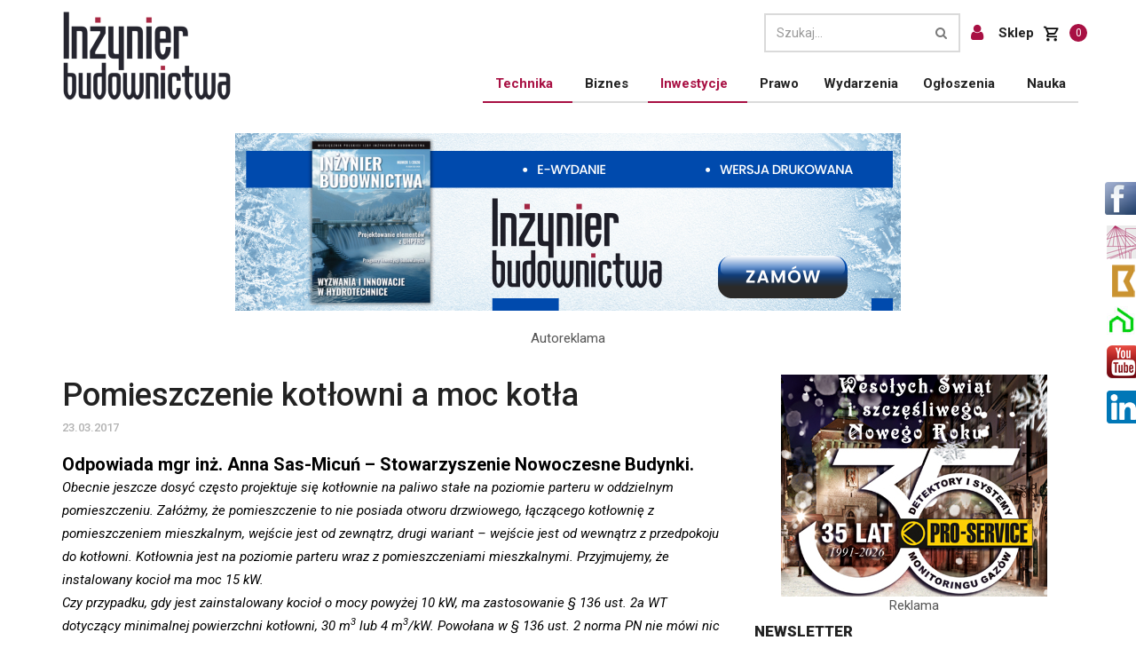

--- FILE ---
content_type: text/html; charset=UTF-8
request_url: https://inzynierbudownictwa.pl/pomieszczenie-kotlowni-a-moc-kotla/
body_size: 16625
content:
<!DOCTYPE html>
<html lang="pl-PL">
<head>
    <meta charset="UTF-8"/>
    <meta http-equiv="X-UA-Compatible" content="IE=edge">
    <meta name="viewport" content="width=device-width, initial-scale=1.0">
    <link rel="pingback" href="https://inzynierbudownictwa.pl/xmlrpc.php"/>
    <meta name='robots' content='max-image-preview:large' />
<script id="cookieyes" type="text/javascript" src="https://cdn-cookieyes.com/client_data/2633b10a22ddbbc7fa5d500b/script.js"></script>
	<!-- This site is optimized with the Yoast SEO plugin v15.3 - https://yoast.com/wordpress/plugins/seo/ -->
	<title>Pomieszczenie kotłowni a moc kotła - Inżynier Budownictwa</title>
	<meta name="robots" content="index, follow, max-snippet:-1, max-image-preview:large, max-video-preview:-1" />
	<link rel="canonical" href="https://inzynierbudownictwa.pl/pomieszczenie-kotlowni-a-moc-kotla/" />
	<meta property="og:locale" content="pl_PL" />
	<meta property="og:type" content="article" />
	<meta property="og:title" content="Pomieszczenie kotłowni a moc kotła - Inżynier Budownictwa" />
	<meta property="og:description" content="Odpowiada mgr inż. Anna Sas-Micuń - Stowarzyszenie Nowoczesne Budynki." />
	<meta property="og:url" content="https://inzynierbudownictwa.pl/pomieszczenie-kotlowni-a-moc-kotla/" />
	<meta property="og:site_name" content="Inżynier Budownictwa" />
	<meta property="article:published_time" content="2017-03-23T08:00:00+00:00" />
	<meta property="article:modified_time" content="2023-07-25T10:41:21+00:00" />
	<meta property="og:image" content="https://inzynierbudownictwa.pl/wp-content/uploads/2017/03/Fotolia_38471786_L.jpg" />
	<meta property="og:image:width" content="400" />
	<meta property="og:image:height" content="256" />
	<meta name="twitter:card" content="summary_large_image" />
	<meta name="twitter:label1" content="Written by">
	<meta name="twitter:data1" content="ADM_inzBUD_2019">
	<meta name="twitter:label2" content="Est. reading time">
	<meta name="twitter:data2" content="3 minuty">
	<script type="application/ld+json" class="yoast-schema-graph">{"@context":"https://schema.org","@graph":[{"@type":"WebSite","@id":"https://inzynierbudownictwa.pl/#website","url":"https://inzynierbudownictwa.pl/","name":"In\u017cynier Budownictwa","description":"","potentialAction":[{"@type":"SearchAction","target":"https://inzynierbudownictwa.pl/?s={search_term_string}","query-input":"required name=search_term_string"}],"inLanguage":"pl-PL"},{"@type":"ImageObject","@id":"https://inzynierbudownictwa.pl/pomieszczenie-kotlowni-a-moc-kotla/#primaryimage","inLanguage":"pl-PL","url":"https://inzynierbudownictwa.pl/wp-content/uploads/2017/03/Fotolia_38471786_L.jpg","width":400,"height":256},{"@type":"WebPage","@id":"https://inzynierbudownictwa.pl/pomieszczenie-kotlowni-a-moc-kotla/#webpage","url":"https://inzynierbudownictwa.pl/pomieszczenie-kotlowni-a-moc-kotla/","name":"Pomieszczenie kot\u0142owni a moc kot\u0142a - In\u017cynier Budownictwa","isPartOf":{"@id":"https://inzynierbudownictwa.pl/#website"},"primaryImageOfPage":{"@id":"https://inzynierbudownictwa.pl/pomieszczenie-kotlowni-a-moc-kotla/#primaryimage"},"datePublished":"2017-03-23T08:00:00+00:00","dateModified":"2023-07-25T10:41:21+00:00","author":{"@id":"https://inzynierbudownictwa.pl/#/schema/person/8d8a16b408023237946754e48d890f06"},"inLanguage":"pl-PL","potentialAction":[{"@type":"ReadAction","target":["https://inzynierbudownictwa.pl/pomieszczenie-kotlowni-a-moc-kotla/"]}]},{"@type":"Person","@id":"https://inzynierbudownictwa.pl/#/schema/person/8d8a16b408023237946754e48d890f06","name":"ADM_inzBUD_2019","image":{"@type":"ImageObject","@id":"https://inzynierbudownictwa.pl/#personlogo","inLanguage":"pl-PL","url":"https://secure.gravatar.com/avatar/2b1e61b5c3b5d80b99602a95919638b3?s=96&d=mm&r=g","caption":"ADM_inzBUD_2019"}}]}</script>
	<!-- / Yoast SEO plugin. -->


<link rel='dns-prefetch' href='//s.w.org' />
<link rel="alternate" type="application/rss+xml" title="Inżynier Budownictwa &raquo; Kanał z wpisami" href="https://inzynierbudownictwa.pl/feed/" />
<link rel="alternate" type="application/rss+xml" title="Inżynier Budownictwa &raquo; Kanał z komentarzami" href="https://inzynierbudownictwa.pl/comments/feed/" />
		<script type="text/javascript">
			window._wpemojiSettings = {"baseUrl":"https:\/\/s.w.org\/images\/core\/emoji\/13.1.0\/72x72\/","ext":".png","svgUrl":"https:\/\/s.w.org\/images\/core\/emoji\/13.1.0\/svg\/","svgExt":".svg","source":{"concatemoji":"https:\/\/inzynierbudownictwa.pl\/wp-includes\/js\/wp-emoji-release.min.js?ver=5.8.12"}};
			!function(e,a,t){var n,r,o,i=a.createElement("canvas"),p=i.getContext&&i.getContext("2d");function s(e,t){var a=String.fromCharCode;p.clearRect(0,0,i.width,i.height),p.fillText(a.apply(this,e),0,0);e=i.toDataURL();return p.clearRect(0,0,i.width,i.height),p.fillText(a.apply(this,t),0,0),e===i.toDataURL()}function c(e){var t=a.createElement("script");t.src=e,t.defer=t.type="text/javascript",a.getElementsByTagName("head")[0].appendChild(t)}for(o=Array("flag","emoji"),t.supports={everything:!0,everythingExceptFlag:!0},r=0;r<o.length;r++)t.supports[o[r]]=function(e){if(!p||!p.fillText)return!1;switch(p.textBaseline="top",p.font="600 32px Arial",e){case"flag":return s([127987,65039,8205,9895,65039],[127987,65039,8203,9895,65039])?!1:!s([55356,56826,55356,56819],[55356,56826,8203,55356,56819])&&!s([55356,57332,56128,56423,56128,56418,56128,56421,56128,56430,56128,56423,56128,56447],[55356,57332,8203,56128,56423,8203,56128,56418,8203,56128,56421,8203,56128,56430,8203,56128,56423,8203,56128,56447]);case"emoji":return!s([10084,65039,8205,55357,56613],[10084,65039,8203,55357,56613])}return!1}(o[r]),t.supports.everything=t.supports.everything&&t.supports[o[r]],"flag"!==o[r]&&(t.supports.everythingExceptFlag=t.supports.everythingExceptFlag&&t.supports[o[r]]);t.supports.everythingExceptFlag=t.supports.everythingExceptFlag&&!t.supports.flag,t.DOMReady=!1,t.readyCallback=function(){t.DOMReady=!0},t.supports.everything||(n=function(){t.readyCallback()},a.addEventListener?(a.addEventListener("DOMContentLoaded",n,!1),e.addEventListener("load",n,!1)):(e.attachEvent("onload",n),a.attachEvent("onreadystatechange",function(){"complete"===a.readyState&&t.readyCallback()})),(n=t.source||{}).concatemoji?c(n.concatemoji):n.wpemoji&&n.twemoji&&(c(n.twemoji),c(n.wpemoji)))}(window,document,window._wpemojiSettings);
		</script>
		<style type="text/css">
img.wp-smiley,
img.emoji {
	display: inline !important;
	border: none !important;
	box-shadow: none !important;
	height: 1em !important;
	width: 1em !important;
	margin: 0 .07em !important;
	vertical-align: -0.1em !important;
	background: none !important;
	padding: 0 !important;
}
</style>
	<link rel='stylesheet' id='formidable-css'  href='https://inzynierbudownictwa.pl/wp-content/plugins/formidable/css/formidableforms.css?ver=5191147' type='text/css' media='all' />
<link rel='stylesheet' id='wc-block-style-css'  href='https://inzynierbudownictwa.pl/wp-content/plugins/woocommerce/packages/woocommerce-blocks/build/style.css?ver=2.5.14' type='text/css' media='all' />
<link rel='stylesheet' id='contact-form-7-css'  href='https://inzynierbudownictwa.pl/wp-content/plugins/contact-form-7/includes/css/styles.css?ver=5.1.6' type='text/css' media='all' />
<link rel='stylesheet' id='ewydania_portal-css'  href='https://inzynierbudownictwa.pl/wp-content/plugins/ewydania_portal/public/css/ewydania_portal-public.css?ver=1.0.0' type='text/css' media='all' />
<link rel='stylesheet' id='mailerlite_forms.css-css'  href='https://inzynierbudownictwa.pl/wp-content/plugins/official-mailerlite-sign-up-forms/assets/css/mailerlite_forms.css?ver=1.7.13' type='text/css' media='all' />
<link rel='stylesheet' id='woocommerce-layout-css'  href='https://inzynierbudownictwa.pl/wp-content/plugins/woocommerce/assets/css/woocommerce-layout.css?ver=4.0.4' type='text/css' media='all' />
<link rel='stylesheet' id='woocommerce-smallscreen-css'  href='https://inzynierbudownictwa.pl/wp-content/plugins/woocommerce/assets/css/woocommerce-smallscreen.css?ver=4.0.4' type='text/css' media='only screen and (max-width: 768px)' />
<link rel='stylesheet' id='woocommerce-general-css'  href='https://inzynierbudownictwa.pl/wp-content/plugins/woocommerce/assets/css/woocommerce.css?ver=4.0.4' type='text/css' media='all' />
<style id='woocommerce-inline-inline-css' type='text/css'>
.woocommerce form .form-row .required { visibility: visible; }
</style>
<script type='text/javascript' src='https://inzynierbudownictwa.pl/wp-includes/js/jquery/jquery.min.js?ver=3.6.0' id='jquery-core-js'></script>
<script type='text/javascript' src='https://inzynierbudownictwa.pl/wp-includes/js/jquery/jquery-migrate.min.js?ver=3.3.2' id='jquery-migrate-js'></script>
<script type='text/javascript' src='https://inzynierbudownictwa.pl/wp-content/plugins/ewydania_portal/public/js/ewydania_portal-public.js?ver=1.0.0' id='ewydania_portal-js'></script>
<script type='text/javascript' src='https://inzynierbudownictwa.pl/wp-content/themes/inzynierbudownictwa/js/ajax-offer.js?ver=5.8.12' id='add_offer_script-js'></script>
<link rel="https://api.w.org/" href="https://inzynierbudownictwa.pl/wp-json/" /><link rel="alternate" type="application/json" href="https://inzynierbudownictwa.pl/wp-json/wp/v2/posts/10557" /><link rel="EditURI" type="application/rsd+xml" title="RSD" href="https://inzynierbudownictwa.pl/xmlrpc.php?rsd" />
<link rel="wlwmanifest" type="application/wlwmanifest+xml" href="https://inzynierbudownictwa.pl/wp-includes/wlwmanifest.xml" /> 
<meta name="generator" content="WordPress 5.8.12" />
<meta name="generator" content="WooCommerce 4.0.4" />
<link rel='shortlink' href='https://inzynierbudownictwa.pl/?p=10557' />
<link rel="alternate" type="application/json+oembed" href="https://inzynierbudownictwa.pl/wp-json/oembed/1.0/embed?url=https%3A%2F%2Finzynierbudownictwa.pl%2Fpomieszczenie-kotlowni-a-moc-kotla%2F" />
<link rel="alternate" type="text/xml+oembed" href="https://inzynierbudownictwa.pl/wp-json/oembed/1.0/embed?url=https%3A%2F%2Finzynierbudownictwa.pl%2Fpomieszczenie-kotlowni-a-moc-kotla%2F&#038;format=xml" />
		<script type="text/javascript">
				(function(c,l,a,r,i,t,y){
					c[a]=c[a]||function(){(c[a].q=c[a].q||[]).push(arguments)};t=l.createElement(r);t.async=1;
					t.src="https://www.clarity.ms/tag/"+i+"?ref=wordpress";y=l.getElementsByTagName(r)[0];y.parentNode.insertBefore(t,y);
				})(window, document, "clarity", "script", "no4g09xlne");
		</script>
		        <!-- MailerLite Universal -->
        <script>
            (function(w,d,e,u,f,l,n){w[f]=w[f]||function(){(w[f].q=w[f].q||[])
                .push(arguments);},l=d.createElement(e),l.async=1,l.src=u,
                n=d.getElementsByTagName(e)[0],n.parentNode.insertBefore(l,n);})
            (window,document,'script','https://assets.mailerlite.com/js/universal.js','ml');
            ml('account', '881119');
            ml('enablePopups', true);
        </script>
        <!-- End MailerLite Universal -->
        <script type="text/javascript">//<![CDATA[
  function external_links_in_new_windows_loop() {
    if (!document.links) {
      document.links = document.getElementsByTagName('a');
    }
    var change_link = false;
    var force = '';
    var ignore = 'www.izbudujemy.pl';

    for (var t=0; t<document.links.length; t++) {
      var all_links = document.links[t];
      change_link = false;
      
      if(document.links[t].hasAttribute('onClick') == false) {
        // forced if the address starts with http (or also https), but does not link to the current domain
        if(all_links.href.search(/^http/) != -1 && all_links.href.search('inzynierbudownictwa.pl') == -1 && all_links.href.search(/^#/) == -1) {
          // console.log('Changed ' + all_links.href);
          change_link = true;
        }
          
        if(force != '' && all_links.href.search(force) != -1) {
          // forced
          // console.log('force ' + all_links.href);
          change_link = true;
        }
        
        if(ignore != '' && all_links.href.search(ignore) != -1) {
          // console.log('ignore ' + all_links.href);
          // ignored
          change_link = false;
        }

        if(change_link == true) {
          // console.log('Changed ' + all_links.href);
          document.links[t].setAttribute('onClick', 'javascript:window.open(\'' + all_links.href.replace(/'/g, '') + '\', \'_blank\', \'noopener\'); return false;');
          document.links[t].removeAttribute('target');
        }
      }
    }
  }
  
  // Load
  function external_links_in_new_windows_load(func)
  {  
    var oldonload = window.onload;
    if (typeof window.onload != 'function'){
      window.onload = func;
    } else {
      window.onload = function(){
        oldonload();
        func();
      }
    }
  }

  external_links_in_new_windows_load(external_links_in_new_windows_loop);
  //]]></script>

			<!-- Global site tag (gtag.js) - added by HT Easy Ga4 -->
			<script async src="https://www.googletagmanager.com/gtag/js?id=G-YTM9WNYXN1"></script>
			<script>
				window.dataLayer = window.dataLayer || [];
				function gtag(){dataLayer.push(arguments);}
				gtag('js', new Date());

				gtag('config', 'G-YTM9WNYXN1');
			</script>
		    <script type="text/javascript">
        var ajax_url = 'https://inzynierbudownictwa.pl/wp-admin/admin-ajax.php';
        var ajax_nonce = '0b21c1aa55';
    </script>	<noscript><style>.woocommerce-product-gallery{ opacity: 1 !important; }</style></noscript>
			
		<link rel="icon" href="https://inzynierbudownictwa.pl/wp-content/uploads/2019/08/favicon-16x16.png" sizes="32x32" />
<link rel="icon" href="https://inzynierbudownictwa.pl/wp-content/uploads/2019/08/favicon-16x16.png" sizes="192x192" />
<link rel="apple-touch-icon" href="https://inzynierbudownictwa.pl/wp-content/uploads/2019/08/favicon-16x16.png" />
<meta name="msapplication-TileImage" content="https://inzynierbudownictwa.pl/wp-content/uploads/2019/08/favicon-16x16.png" />
<style id="sccss">/* Enter Your Custom CSS Here */

.sumosubscriptions-view .button.view {
	color: #fff !important;
	background: #a81042 !important;
}

mark.Active-Subscription {
	padding: 10px 10px !important;
}

.footable-sort-indicator {
	color: #fff !important;
}
.sumosubscriptions-subsc-status.footable-sortable .nobr {
	color: #fff !important;
}

.sumosubscriptions-subsc-plan.footable-sortable .nobr {
	color: #fff !important;
}

.sumosubscriptions-subsc-number.footable-sortable .nobr{
	color: #fff !important;
}
.sumosubscriptions-subsc-title.footable-sortable .nobr{
	color: #fff !important;
}

.pagination > li > span.page-link.current {
	color: #a81042 !important;
  border-color: #a81042 !important;
}

iframe {
	margin: auto;
  display: block;
}

.woocommerce div.product p.price, .woocommerce div.product span.price {
	    
	color: #545454;
			margin-bottom: 20px;
}

.woocommerce .quantity .qty {
	    height: 33px !important;
}

.woocommerce button.button.alt, .woocommerce a.button.alt {
	background-color: #a81042;
}

.woocommerce button.button.alt:hover, .woocommerce a.button.alt:hover {
	    background-color: #cc0820;
}

.footable > thead > tr > th {
	background-color: #a81042 !important;
	background-image: none !important;
}

.sumo_my_subscriptions-filter {
	margin-bottom: 30px !important;
}

.woocommerce-cart table.cart td.actions .coupon .input-text {
	width: 150px;
}

#add_payment_method #payment ul.payment_methods li, .woocommerce-cart #payment ul.payment_methods li, .woocommerce-checkout #payment ul.payment_methods li{
	margin-left: 10px;

}

.woocommerce form .form-row input.input-text {
	  padding-top: 7px;
    padding-left: 10px;
    padding-right: 10px;
	  border-radius: 5px;
}

.post-wrapper table {
	margin-top: 20px;
}

.readSingleMagazine {
	    background: #a81043;
    color: #fff !important;
    padding: 5px 15px 5px 15px;
    margin-top: 6px;
    display: inline-block;
    text-decoration: none !important;
}</style>
    <!-- Google Fonts -->
    <link href="//fonts.googleapis.com/css?family=Roboto:100,300,300italic,400,400italic,500,700,700italic,900&subset=latin,latin-ext" rel="stylesheet" type="text/css">
    <link href="//fonts.googleapis.com/css?family=Noto+Serif:400,400italic,700,700italic&subset=latin,latin-ext" rel="stylesheet" type="text/css">
    <link href="//fonts.googleapis.com/css?family=Raleway:900" rel="stylesheet" type="text/css">

    <script src="https://inzynierbudownictwa.pl/wp-content/themes/inzynierbudownictwa/js/jquery-1.11.2.min.js"></script>
    <script src="https://inzynierbudownictwa.pl/wp-content/themes/inzynierbudownictwa/js/modernizr.min.js"></script>
    <script type="text/javascript" src="https://inzynierbudownictwa.pl/wp-content/themes/inzynierbudownictwa/js/jquery.fancybox.pack.js"></script>
    <script src="https://inzynierbudownictwa.pl/wp-content/themes/inzynierbudownictwa/plugins/bootstrap/js/bootstrap.js"></script>

    <!-- Google map api -->
    <script src="https://maps.googleapis.com/maps/api/js?v=3.exp"></script>

    <!--    Custom js -->

    <script src="https://inzynierbudownictwa.pl/wp-content/themes/inzynierbudownictwa/js/custom.js"></script>

    <!-- Plugins js -->
    <script src="https://inzynierbudownictwa.pl/wp-content/themes/inzynierbudownictwa/js/plugins.js"></script>

    <!-- Theme js -->
    <script src="https://inzynierbudownictwa.pl/wp-content/themes/inzynierbudownictwa/js/script.js"></script>

    <link rel="stylesheet" href="https://inzynierbudownictwa.pl/wp-content/themes/inzynierbudownictwa/plugins/font-awesome/css/font-awesome.min.css">
    <link rel="stylesheet" href="https://inzynierbudownictwa.pl/wp-content/themes/inzynierbudownictwa/plugins/bootstrap/css/bootstrap.min.css">

    <!-- Theme CSS -->
    <link rel="stylesheet" href="https://inzynierbudownictwa.pl/wp-content/themes/inzynierbudownictwa/css/font-awesome.min.css">
    <link rel="stylesheet" href="https://inzynierbudownictwa.pl/wp-content/themes/inzynierbudownictwa/css/style.css?v=1.45">
    <link rel='stylesheet' type='text/css' href='https://inzynierbudownictwa.pl/wp-content/themes/inzynierbudownictwa/css/jquery.fancybox.css' media="screen" />

    <script type="text/javascript" src="https://inzynierbudownictwa.pl/wp-content/themes/inzynierbudownictwa/js/jquery.cookie.js"></script>
    <script src='https://www.google.com/recaptcha/api.js'></script>
    <!--[if lt IE 9]>
    <script src="https://oss.maxcdn.com/libs/html5shiv/3.7.0/html5shiv.js"></script>
    <script src="https://oss.maxcdn.com/libs/respond.js/1.4.2/respond.min.js"></script>
    <![endif]-->
<!--    <script async src="https://www.googletagmanager.com/gtag/js?id=UA-44541560-1"></script>-->
<!--    <script>-->
<!--        window.dataLayer = window.dataLayer || []; function gtag(){dataLayer.push(arguments);} gtag('js', new Date()); gtag('config', 'UA-44541560-1');-->
<!--    </script>-->
    <script>
        (function(i,s,o,g,r,a,m){i['GoogleAnalyticsObject']=r;i[r]=i[r]||function(){
            (i[r].q=i[r].q||[]).push(arguments)},i[r].l=1*new Date();a=s.createElement(o),
            m=s.getElementsByTagName(o)[0];a.async=1;a.src=g;m.parentNode.insertBefore(a,m)
        })(window,document,'script','//www.google-analytics.com/analytics.js','ga');

        ga('create', 'UA-44541560-1', 'inzynierbudownictwa.pl');
        ga('send', 'pageview');

    </script>
	<script type="text/javascript">
	 	

$( document ).ready(function() {
  $('#field_77iy6').prop('readonly', true);
});
	
	
	</script>
</head>

<body class="post-template-default single single-post postid-10557 single-format-standard theme-inzynierbudownictwa woocommerce-no-js">


<div id="main" class="header-style1">
<div id="premium" style="text-align: center;">
    

<!-- Revive Adserver Znacznik Javascript - Generated with Revive Adserver v4.1.3 -->
<script type='text/javascript'><!--//<![CDATA[
   var m3_u = (location.protocol=='https:'?'https://inzynierbudownictwa.pl/adserver/www/delivery/ajs.php':'http://inzynierbudownictwa.pl/adserver/www/delivery/ajs.php');
   var m3_r = Math.floor(Math.random()*99999999999);
   if (!document.MAX_used) document.MAX_used = ',';
   document.write ("<scr"+"ipt type='text/javascript' src='"+m3_u);
   document.write ("?zoneid=242");
   document.write ('&amp;cb=' + m3_r);
   if (document.MAX_used != ',') document.write ("&amp;exclude=" + document.MAX_used);
   document.write (document.charset ? '&amp;charset='+document.charset : (document.characterSet ? '&amp;charset='+document.characterSet : ''));
   document.write ("&amp;loc=" + escape(window.location));
   if (document.referrer) document.write ("&amp;referer=" + escape(document.referrer));
   if (document.context) document.write ("&context=" + escape(document.context));
   if (document.mmm_fo) document.write ("&amp;mmm_fo=1");
   document.write ("'><\/scr"+"ipt>");
//]]>--></script><noscript><a href="http://inzynierbudownictwa.pl/adserver/www/delivery/ck.php?n=a02b5bf8&amp;cb=74195135798" target="_blank" data-wpel-link="internal"><img src='http://inzynierbudownictwa.pl/adserver/www/delivery/avw.php?zoneid=242&amp;cb=74195135798&amp;n=a02b5bf8' border='0' alt='' /></a></noscript>



    <script type='text/javascript'><!--//<![CDATA[
        var m3_u = (location.protocol=='https:'?'https://inzynierbudownictwa.pl/adserver/www/delivery/ajs.php':'http://inzynierbudownictwa.pl/adserver/www/delivery/ajs.php');
        var m3_r = Math.floor(Math.random()*99999999999);
        if (!document.MAX_used) document.MAX_used = ',';
        document.write ("<scr"+"ipt type='text/javascript' src='"+m3_u);
        document.write ("?zoneid=235");
        document.write ('&amp;cb=' + m3_r);
        if (document.MAX_used != ',') document.write ("&amp;exclude=" + document.MAX_used);
        document.write (document.charset ? '&amp;charset='+document.charset : (document.characterSet ? '&amp;charset='+document.characterSet : ''));
        document.write ("&amp;loc=" + escape(window.location));
        if (document.referrer) document.write ("&amp;referer=" + escape(document.referrer));
        if (document.context) document.write ("&context=" + escape(document.context));
        if (document.mmm_fo) document.write ("&amp;mmm_fo=1");
        document.write ("'><\/scr"+"ipt>");
        //]]>--></script><noscript><a href="http://inzynierbudownictwa.pl/adserver/www/delivery/ck.php?n=abbdd6f5&amp;cb=INSERT_RANDOM_NUMBER_HERE" target="_blank" data-wpel-link="internal"><img src='http://inzynierbudownictwa.pl/adserver/www/delivery/avw.php?zoneid=235&amp;cb=INSERT_RANDOM_NUMBER_HERE&amp;n=abbdd6f5' border='0' alt='' /></a></noscript>
    <!-- Revive Adserver Znacznik Javascript - Generated with Revive Adserver v4.1.3 -->
</div>


<header class="header-wrapper fixed-header clearfix">
    <div class="header" id="header">
        <div class="container">
            <div class="mag-content">
                <div class="row">
                    <div class="col-md-12">
                        <a class="navbar-toggle collapsed" id="nav-button" href="#mobile-nav">
                            <span class="icon-bar"></span>
                            <span class="icon-bar"></span>
                            <span class="icon-bar"></span>
                            <span class="icon-bar"></span>
                        </a>

                        <nav class="navbar mega-menu">
                            <a class="logo" href="/" title="Inżynier budownictwa" rel="home" data-wpel-link="internal">
                                <figure>
								 									<img src="https://inzynierbudownictwa.pl/wp-content/themes/inzynierbudownictwa/images/inzynier-budownictwa-logo.png?tmp=11" alt="Inżynier budownictwa" />
								                                 </figure>
                            </a>
							 									<div class="widget searchwidget" style="width:auto;">
										<form class="searchwidget-form" method="get" action="/">
											<div class="input-group">
												<input type="text" id="search" name="s" placeholder="Szukaj..." class="form-control" value="">
												<input type="hidden" value="post" name="post_type" id="post_type" />
												<span class="input-group-btn">
													<button type="submit" class="btn btn-default"><i class="fa fa-search"></i></button>
												</span>
											</div>
										</form>
										<a href="https://inzynierbudownictwa.pl/sklep-moje-konto/" class="customer-link" data-wpel-link="internal">
											<i class="fa fa-user" aria-hidden="true"></i>
										</a>
										<a href="https://inzynierbudownictwa.pl/sklep/" class="shop-link" data-wpel-link="internal">
											Sklep
										</a>
										<a href="https://inzynierbudownictwa.pl/koszyk/" class="cart-link" data-wpel-link="internal">
											<img class="cart__icon" src="https://inzynierbudownictwa.pl/wp-content/themes/inzynierbudownictwa/images/shopping_cart.png" alt="">
											<span class="cart-counter">0</span>
										</a>
									</div>

									<div id="navbarMain" class="navbar-collapse collapse"><ul id="header_menu" class="nav navbar-nav"><li id="nav-item-23078" class=" dropdown"><a href="https://inzynierbudownictwa.pl/technika/" class="dropdown-toggle" data-toggle="dropdown" role="button" aria-expanded="false" data-wpel-link="internal">Technika</a><ul class='dropdown-menu'><li id="nav-item-23099" class=""><a href="https://inzynierbudownictwa.pl/technika/technologie-i-materialy/" data-wpel-link="internal">Technologie i materiały</a></li>
<li id="nav-item-23093" class=""><a href="https://inzynierbudownictwa.pl/technika/izolacje/" data-wpel-link="internal">Izolacje</a></li>
<li id="nav-item-23092" class=" active open_active"><a href="https://inzynierbudownictwa.pl/technika/instalacje/" data-wpel-link="internal">Instalacje</a></li>
<li id="nav-item-23095" class=""><a href="https://inzynierbudownictwa.pl/technika/konstrukcje/" data-wpel-link="internal">Konstrukcje</a></li>
<li id="nav-item-23098" class=""><a href="https://inzynierbudownictwa.pl/technika/stolarka-budowlana/" data-wpel-link="internal">Stolarka budowlana</a></li>
<li id="nav-item-23094" class=""><a href="https://inzynierbudownictwa.pl/technika/klimatyzacja-i-wentylacja/" data-wpel-link="internal">Klimatyzacja i wentylacja</a></li>
<li id="nav-item-23096" class=""><a href="https://inzynierbudownictwa.pl/technika/narzedzia-i-maszyny/" data-wpel-link="internal">Narzędzia i maszyny</a></li>
<li id="nav-item-23097" class=""><a href="https://inzynierbudownictwa.pl/technika/programy/" data-wpel-link="internal">Programy</a></li>
</ul></li>
<li id="nav-item-23076" class=" dropdown"><a href="https://inzynierbudownictwa.pl/biznes/" class="dropdown-toggle" data-toggle="dropdown" role="button" aria-expanded="false" data-wpel-link="internal">Biznes</a><ul class='dropdown-menu'><li id="nav-item-23084" class=""><a href="https://inzynierbudownictwa.pl/biznes/finanse/" data-wpel-link="internal">Finanse</a></li>
<li id="nav-item-23083" class=""><a href="https://inzynierbudownictwa.pl/biznes/bezpieczenstwo/" data-wpel-link="internal">Bezpieczeństwo</a></li>
<li id="nav-item-23086" class=""><a href="https://inzynierbudownictwa.pl/biznes/raporty/" data-wpel-link="internal">Raporty</a></li>
</ul></li>
<li id="nav-item-23077" class=" dropdown"><a href="https://inzynierbudownictwa.pl/inwestycje/" class="dropdown-toggle" data-toggle="dropdown" role="button" aria-expanded="false" data-wpel-link="internal">Inwestycje</a><ul class='dropdown-menu'><li id="nav-item-23089" class=" active open_active"><a href="https://inzynierbudownictwa.pl/inwestycje/mieszkaniowe/" data-wpel-link="internal">Mieszkaniowe</a></li>
<li id="nav-item-23090" class=""><a href="https://inzynierbudownictwa.pl/inwestycje/publiczne/" data-wpel-link="internal">Publiczne</a></li>
<li id="nav-item-23088" class=""><a href="https://inzynierbudownictwa.pl/inwestycje/komercyjne/" data-wpel-link="internal">Komercyjne</a></li>
</ul></li>
<li id="nav-item-23100" class=" dropdown"><a href="https://inzynierbudownictwa.pl/prawo/" data-wpel-link="internal">Prawo</a></li>
<li id="nav-item-23079" class=" dropdown"><a href="https://inzynierbudownictwa.pl/wydarzenia/" data-wpel-link="internal">Wydarzenia</a></li>
<li id="nav-item-32744" class=" dropdown"><a href="https://inzynierbudownictwa.pl/ogloszenia/" class="dropdown-toggle" data-toggle="dropdown" role="button" aria-expanded="false" data-wpel-link="internal">Ogłoszenia</a><ul class='dropdown-menu'><li id="nav-item-32753" class=""><a href="https://inzynierbudownictwa.pl/ogloszenia/dam-prace/" data-wpel-link="internal">Dam pracę</a></li>
<li id="nav-item-32754" class=""><a href="https://inzynierbudownictwa.pl/ogloszenia/szukam-pracy/" data-wpel-link="internal">Szukam pracy</a></li>
<li id="nav-item-32755" class=""><a href="https://inzynierbudownictwa.pl/ogloszenia/nawiaze-wspolprace/" data-wpel-link="internal">Nawiążę współpracę</a></li>
<li id="nav-item-45731" class=""><a href="https://www.pracuj.pl/praca/budownictwo;kw" data-wpel-link="external" rel="nofollow external noopener noreferrer">Praca budownictwo</a></li>
</ul></li>
<li id="nav-item-33257" class=" dropdown"><a href="https://nauka.inzynierbudownictwa.pl/" data-wpel-link="external" rel="nofollow external noopener noreferrer">Nauka</a></li>
</ul></div>                        </nav>
                    </div>
                </div>
            </div>
        </div>
    </div>
</header>

<div class="container_full" style="width: 100%; height: 100%;">
    <div class="container main-wrapper">
	
	
        <div class="ad728-wrapper">
         <!-- Revive Adserver Znacznik Javascript - Generated with Revive Adserver v4.1.3 -->
<script type='text/javascript'><!--//<![CDATA[
   var m3_u = (location.protocol=='https:'?'https://inzynierbudownictwa.pl/adserver/www/delivery/ajs.php':'http://inzynierbudownictwa.pl/adserver/www/delivery/ajs.php');
   var m3_r = Math.floor(Math.random()*99999999999);
   if (!document.MAX_used) document.MAX_used = ',';
   document.write ("<scr"+"ipt type='text/javascript' src='"+m3_u);
   document.write ("?zoneid=244");
   document.write ('&amp;cb=' + m3_r);
   if (document.MAX_used != ',') document.write ("&amp;exclude=" + document.MAX_used);
   document.write (document.charset ? '&amp;charset='+document.charset : (document.characterSet ? '&amp;charset='+document.characterSet : ''));
   document.write ("&amp;loc=" + escape(window.location));
   if (document.referrer) document.write ("&amp;referer=" + escape(document.referrer));
   if (document.context) document.write ("&context=" + escape(document.context));
   if (document.mmm_fo) document.write ("&amp;mmm_fo=1");
   document.write ("'><\/scr"+"ipt>");
//]]>--></script><noscript><a href="http://inzynierbudownictwa.pl/adserver/www/delivery/ck.php?n=a43a34b7&amp;cb=9657435561" target="_blank" data-wpel-link="internal"><img src='http://inzynierbudownictwa.pl/adserver/www/delivery/avw.php?zoneid=244&amp;cb=9657435561&amp;n=a43a34b7' border='0' alt='' /></a></noscript>                       
      


      <!-- Revive Adserver Znacznik Javascript - Generated with Revive Adserver v4.1.3 -->
<script type='text/javascript'><!--//<![CDATA[
   var m3_u = (location.protocol=='https:'?'https://inzynierbudownictwa.pl/adserver/www/delivery/ajs.php':'http://inzynierbudownictwa.pl/adserver/www/delivery/ajs.php');
   var m3_r = Math.floor(Math.random()*99999999999);
   if (!document.MAX_used) document.MAX_used = ',';
   document.write ("<scr"+"ipt type='text/javascript' src='"+m3_u);
   document.write ("?zoneid=237");
   document.write ('&amp;cb=' + m3_r);
   if (document.MAX_used != ',') document.write ("&amp;exclude=" + document.MAX_used);
   document.write (document.charset ? '&amp;charset='+document.charset : (document.characterSet ? '&amp;charset='+document.characterSet : ''));
   document.write ("&amp;loc=" + escape(window.location));
   if (document.referrer) document.write ("&amp;referer=" + escape(document.referrer));
   if (document.context) document.write ("&context=" + escape(document.context));
   if (document.mmm_fo) document.write ("&amp;mmm_fo=1");
   document.write ("'><\/scr"+"ipt>");
//]]>--></script><noscript><a href="http://inzynierbudownictwa.pl/adserver/www/delivery/ck.php?n=a578dcb3&amp;cb=85234679456" target="_blank" data-wpel-link="internal"><img src='http://inzynierbudownictwa.pl/adserver/www/delivery/avw.php?zoneid=237&amp;cb=85234679456&amp;n=a578dcb3' border='0' alt='' /></a></noscript>
      
      
      
      
      
        </div>

        <div class="row main-body" data-stickyparent>
            <div class="col-md-8">
                <div id="site">


        <article class="post-wrapper clearfix">
        <header class="post-header">

            <h1 class="post-title">Pomieszczenie kotłowni a moc kotła</h1>
            
<!--            <div class="row pull-right">-->
<!--                <a href="#" target="_blank" title="Drukuj"><i class="fa fa-print fa-2"></i></a>-->
<!--            </div>-->
<!--            <div class="row pull-right">-->
<!--                <a href="#" title="Powiadom znajomego" class="addthis_button_email"><i class="fa fa-envelope fa-2"></i></i></i></a>-->
<!--            </div>-->

            <p class="simple-share">
                           
                                <span>23.03.2017</span>
                            </p>

                    </header><!-- .post-header -->

        <div class="post-content clearfix">
                                                        <strong class="post-excerpt"><div>
<p>Odpowiada mgr inż. Anna Sas-Micuń &#8211; Stowarzyszenie Nowoczesne Budynki.</p>
</div>
</strong>
                                        <p><em>Obecnie jeszcze dosyć często projektuje się kotłownie na paliwo stałe na poziomie parteru w oddzielnym pomieszczeniu. Załóżmy, że pomieszczenie to nie posiada otworu drzwiowego, łączącego kotłownię z pomieszczeniem mieszkalnym, wejście jest od zewnątrz, drugi wariant &#8211; wejście jest od wewnątrz z przedpokoju do kotłowni. Kotłownia jest na poziomie parteru wraz z pomieszczeniami mieszkalnymi. Przyjmujemy, że instalowany kocioł ma moc 15 kW.</em></p>
<p><em>Czy przypadku, gdy jest zainstalowany kocioł o mocy powyżej 10 kW, ma zastosowanie § 136 ust. 2a WT dotyczący minimalnej powierzchni kotłowni, 30 m<sup>3</sup> lub 4 m<sup>3</sup>/kW. Powołana w § 136 ust. 2 norma PN nie mówi nic o minimalnej powierzchni kotłowni, należałoby więc podejrzewać, że pomieszczenia kotłowni na kotły do 10 kW mają mieć spełnioną minimalną kubaturę, natomiast pomieszczenia z kotłami o większej mocy tych wymagań nie mają, wymagają tylko (chyba zgodnie z normą] niezbędnego swobodnego dostępu do kotła.</em></p>
<p><em>A może § 136 ust. 2a dotyczy tylko kominków (w pokojach mieszkalnych) o mocy do 10 kW. Bardzo proszę o rozwianie moich wątpliwości, ponieważ utrudniają projektantom życie. Może w nowych warunkach technicznych zostało to wyjaśnione.</em></p>
<p> </p>
<p style="text-align: center"><img alt="" src="http://www.inzynierbudownictwa.pl/images/magda/ib_03_17/Fotolia_38471786_L.jpg" style="width: 300px;height: 192px;border-width: 0px;border-style: solid;margin: 5px" /></p>
<p style="text-align: center">Fot. © eccolo– Fotolia.com</p>
<p> </p>
<p>Paragraf 136 rozporządzenia Ministra Infrastruktury z dnia 12 kwietnia 2002 r. w sprawie warunków technicznych, jakim powinny odpowiadać budynki i ich usytuowanie (Dz.U. z 2015 r. poz. 1422) dotyczy wymagań, jakim powinny odpowiadać pomieszczenia przeznaczone do instalowania kotłów, w tym na paliwo stałe, oraz pomieszczenia składu paliwa i żużlowni z nimi związanych. Miejsce lokalizacji uzależnione jest od wielkości mocy cieplnej nominalnej instalowanych kotłów. Paragraf 136 nie odnosi się do kominków, do których ma zastosowanie § 132. Przepis zawarty w ust. 2a § 136 dotyczy kotłów na paliwo stałe o mocy cieplnej nominalnej do 10 kW. Kotły o takiej mocy mogą być instalowane na poziomie ogrzewanych pomieszczeń, w pomieszczeniach niebędących pomieszczeniami mieszkalnymi, w budynkach jednorodzinnych, mieszkalnych w zabudowie zagrodowej i rekreacji indywidualnej, a także w niskich budynkach wielorodzinnych (o wysokości do 4 kondygnacji nadziemnych włącznie). Pomieszczenia te powinny spełniać ustalone w pkt 1-4 wymagania dotyczące minimalnej kubatury, wentylacji, przewodów kominowych oraz warunków dopływu powietrza do spalania. W pkt 4 ust. 2a § 136 określona została minimalna dopuszczalna ilość powietrza do spalania &#8211; 10 m<sup>3</sup>/h &#8211; oraz nakaz zapewnienia, zgodnie z pkt. 20 tabeli w załączniku nr 1 do WT, dopływu tego powietrza zgodnie z warunkami określonymi w Polskiej Normie PN-B-02411:1987 Ogrzewnictwo &#8211; Kotłownie wbudowane na paliwo stałe &#8211; Wymagania (w zakresie 2.1.3-2.1.5, 2.1.6.2, 2.1.9, 2.1.10). A zatem, w myśl ustaleń ust. 2a § 136, kotłów na paliwo stałe o mocy cieplnej nominalnej powyżej 10 kW nie można instalować w pomieszczeniach wskazanych w tym przepisie. Przy tak projektowanej wielkości mocy cieplnej nominalnej, np. 15 kW, ma zastosowanie ust. 2 § 136, który stanowi, że kotły na paliwo stałe o mocy cieplnej nominalnej do 25 kW powinny być instalowane w wydzielonych pomieszczeniach technicznych zlokalizowanych na kondygnacji podziemnej, na poziomie ogrzewanych pomieszczeń lub w innych pomieszczeniach, w których mogą być instalowane kotły o większych mocach cieplnych nominalnych. Przepis ma zastosowanie do dowolnych budynków. Pomieszczenia, w których instalowane są kotły na paliwo stałe o mocy cieplnej nominalnej do 25 kW, powinny odpowiadać wymaganiom określonym w Polskiej Normie PN-B-02411:1987 Ogrzewnictwo &#8211; Kotłownie wbudowane na paliwo stałe &#8211; Wymagania (w zakresie pkt 2.1.3-2.1.6 i 2.1.8-2.1.10], z zastrzeżeniem ust. 2a dotyczącego kotłów o mniejszej mocy cieplnej nominalnej, tj. do 10 kW, i wymagań dla pomieszczeń do lokalizacji kotłów o mocy do 10 kW.</p>
<p>W przypadku stosowania kominków właściwy jest przywołany § 132. Ustęp 3 tego paragrafu odnosi się wyłącznie do kominków opalanych drewnem z otwartym paleniskiem lub zamkniętym wkładem kominkowym. Przepisy WT nie regulują wymagań dla innych kominków, np. gazowych czy opalanych innym paliwem stałym.</p>
<p>Kominki, o których mowa w ust. 3 § 132, mogą być wyłącznie stosowane w budynkach mieszkalnych jednorodzinnych, mieszkalnych w zabudowie zagrodowej i rekreacji indywidualnej, a także w niskich mieszkalnych budynkach wielorodzinnych (o wysokości do 4 kondygnacji nadziemnych włącznie). W przepisie nie ma wyłączeń dotyczących pomieszczeń mieszkalnych, co z kolei ma miejsce w przypadku małych kotłów. Ustalone są natomiast warunki, jakie powinno spełniać pomieszczenie w zakresie kubatury, odpowiedniej wentylacji, wykonania odpowiednich przewodów kominowych oraz zapewnienia dopływu powietrza do paleniska kominka. W tym przypadku w pkt. 4 ust. 3 § 132 mamy dwa warunki. Pierwszy dotyczy dopływu minimalnej dopuszczalnej ilości powietrza do paleniska kominka &#8211; dla kominków o obudowie zamkniętej, a drugi warunek dotyczy zapewnienia minimalnej prędkości przepływu powietrza w otworze komory spalania &#8211; dla kominków o obudowie otwartej.</p>

            <div id="like_as">
                                <div class="post-wrapper">
                    <div class="post-wrapper clearfix">
                                                                            <div class="tags-wrapper">
                                <ul class="tags-widget clearfix">
                                    <li class="trending">TAGI:</li>
                                                                            <li><a href="https://inzynierbudownictwa.pl/tag/budownictwo-mieszkaniowe/" data-wpel-link="internal">budownictwo mieszkaniowe</a></li>
                                                                            <li><a href="https://inzynierbudownictwa.pl/tag/prawo/" data-wpel-link="internal">prawo</a></li>
                                                                            <li><a href="https://inzynierbudownictwa.pl/tag/technika-grzewcza/" data-wpel-link="internal">technika grzewcza</a></li>
                                                                    </ul>
                            </div>
                        
                                                                                                                                                                                </div>
                </div>
            </div>
                                </div><!-- .post-content -->

                <footer class="post-meta">
            <div class="row">
                <div class="post-nav-wrapper clearfix">
                                        <div class="col-md-6 omega">
                                                    <div class="previous-post">
                                <div class="post-nav-label">
                                    <i class="fa fa-angle-left"></i>
                                    Poprzedni artykuł                                </div>
                                                                    <a class="post-nav-title" href="https://inzynierbudownictwa.pl/modernizacja-linii-kolejowej-obwodowej-w-warszawie/" data-wpel-link="internal">Modernizacja linii kolejowej obwodowej w Warszawie</a>
                                                            </div>
                                            </div>

                    <div class="col-md-6 alpha">
                                                    <div class="next-post">
                                <div class="post-nav-label">
                                    Następny artykuł                                    <i class="fa fa-angle-right"></i>
                                </div>
                                                                    <a class="post-nav-title" href="https://inzynierbudownictwa.pl/koszty-budowy-w-minionym-roku-troche-wyzsze/" data-wpel-link="internal">Koszty budowy w minionym roku trochę wyższe</a>
                                                            </div>
                                            </div>
                </div><!-- .post-nav-wrapper -->
            </div>
        </footer>
            </article><!-- .post-wrapper -->
    </div>
</div>

    <div class="col-md-4" data-stickycolumn>
        <aside class="sidebar clearfix">

            			
			
	




		
			
			
			
			
						
			
			
			
			
			
            <div class="widget adwidget no-border asideBanners" style="margin-bottom: 10px;">
                                <!-- Revive Adserver Znacznik Javascript - Generated with Revive Adserver v4.1.3 -->
<!-- Revive Adserver Znacznik Javascript - Generated with Revive Adserver v4.1.3 -->
<script type='text/javascript'><!--//<![CDATA[
   var m3_u = (location.protocol=='https:'?'https://inzynierbudownictwa.pl/adserver/www/delivery/ajs.php':'http://inzynierbudownictwa.pl/adserver/www/delivery/ajs.php');
   var m3_r = Math.floor(Math.random()*99999999999);
   if (!document.MAX_used) document.MAX_used = ',';
   document.write ("<scr"+"ipt type='text/javascript' src='"+m3_u);
   document.write ("?zoneid=264");
   document.write ('&amp;cb=' + m3_r);
   if (document.MAX_used != ',') document.write ("&amp;exclude=" + document.MAX_used);
   document.write (document.charset ? '&amp;charset='+document.charset : (document.characterSet ? '&amp;charset='+document.characterSet : ''));
   document.write ("&amp;loc=" + escape(window.location));
   if (document.referrer) document.write ("&amp;referer=" + escape(document.referrer));
   if (document.context) document.write ("&context=" + escape(document.context));
   if (document.mmm_fo) document.write ("&amp;mmm_fo=1");
   document.write ("'><\/scr"+"ipt>");
//]]>--></script><noscript><a href="http://inzynierbudownictwa.pl/adserver/www/delivery/ck.php?n=ae092f70&amp;cb=456789321568" target="_blank" data-wpel-link="internal"><img src='http://inzynierbudownictwa.pl/adserver/www/delivery/avw.php?zoneid=264&amp;cb=456789321568&amp;n=ae092f70' border='0' alt='' /></a></noscript>

</div>








            <div class="widget subscribewidget no-border">
                <h3 class="block-title"><span>Newsletter</span></h3>
                                                <div class="ml-embedded" data-form="OaXn23"></div>
                        </div>

            
                            <div class="widget reviewwidget">

                                                                    <h3 class="block-title"><a href="https://inzynierbudownictwa.presspad.store/read/46869" data-wpel-link="exclude"><span>W aktualnym wydaniu</span></a></h3>
                        <article class="widget-post clearfix post-content">
                            <div class="simple-thumb">
                                <a href="https://inzynierbudownictwa.presspad.store/read/46869" data-wpel-link="exclude">
                                    <img src="https://inzynierbudownictwa.pl/wp-content/uploads/2026/01/IB_1_2026M-220x300.png" style="border:0 solid #D5D5D5; margin: 0; position: relative; bottom: 0; width: 80px;" alt="&#8222;Inżynier Budownictwa&#8221; 1/2026">
                                </a>
                            </div>
                            <header>
                                <h3>
                                    <a href="https://inzynierbudownictwa.presspad.store/read/46869" data-wpel-link="exclude">&#8222;Inżynier Budownictwa&#8221; 1/2026</a>
                                </h3>
                                <ul>
<li><a href="https://inzynierbudownictwa.presspad.store/read/46869" data-wpel-link="exclude">Projektowanie elementów z UHPFRC na zginanie i rozciąganie</a></li>
<li><a href="https://inzynierbudownictwa.presspad.store/read/46869" data-wpel-link="exclude">Promienniki gazowe</a></li>
<li><a href="https://inzynierbudownictwa.presspad.store/read/46869" data-wpel-link="exclude">SRI – inteligentne budynki w świetle dyrektywy EPBD:2018</a></li>
<li><a href="https://inzynierbudownictwa.presspad.store/read/46869" data-wpel-link="exclude">Standardy jakości i KPI dla nadzoru projektów infrastrukturalnych</a></li>
</ul>
                            </header>
                        </article>
                                                        </div>
                     
          <div class="aside-banner300x150">
                <!-- Revive Adserver Znacznik Javascript - Generated with Revive Adserver v4.1.3 -->
                <script type='text/javascript'><!--//<![CDATA[
                   var m3_u = (location.protocol=='https:'?'https://inzynierbudownictwa.pl/adserver/www/delivery/ajs.php':'http://inzynierbudownictwa.pl/adserver/www/delivery/ajs.php');
                   var m3_r = Math.floor(Math.random()*99999999999);
                   if (!document.MAX_used) document.MAX_used = ',';
                   document.write ("<scr"+"ipt type='text/javascript' src='"+m3_u);
                   document.write ("?zoneid=270");
                   document.write ('&amp;cb=' + m3_r);
                   if (document.MAX_used != ',') document.write ("&amp;exclude=" + document.MAX_used);
                   document.write (document.charset ? '&amp;charset='+document.charset : (document.characterSet ? '&amp;charset='+document.characterSet : ''));
                   document.write ("&amp;loc=" + escape(window.location));
                   if (document.referrer) document.write ("&amp;referer=" + escape(document.referrer));
                   if (document.context) document.write ("&context=" + escape(document.context));
                   if (document.mmm_fo) document.write ("&amp;mmm_fo=1");
                   document.write ("'><\/scr"+"ipt>");
                //]]>--></script><noscript><a href="http://inzynierbudownictwa.pl/adserver/www/delivery/ck.php?n=ae772b78&amp;cb=1425848478878" target="_blank" data-wpel-link="internal"><img src='http://inzynierbudownictwa.pl/adserver/www/delivery/avw.php?zoneid=270&amp;cb=1425848478878&amp;n=ae772b78' border='0' alt='' /></a></noscript>
            </div>
  
                                                        

                                        <div class="widget reviewwidget post-content lang">
                    <h3 class="block-title"><span>Polecamy</span></h3>
                    <ul>
                                                                                <li><a href="https://inzynierbudownictwa.pl/otwarte-standardy-wymiany-danych-w-kontekscie-idei-openbim/" data-wpel-link="internal">Otwarte standardy wymiany danych w kontekście idei openBIM</a></li>
                                                                                <li><a href="https://inzynierbudownictwa.pl/mosty-hybrydowe-stalowo-betonowe-najnowsze-rozwiazania-dostosowane-do-polskiej-specyfiki-budowy-mostow-drogowych/" data-wpel-link="internal">Mosty hybrydowe stalowo-betonowe: najnowsze rozwiązania dostosowane do polskiej specyfiki budowy mostów drogowych</a></li>
                                                                                <li><a href="https://inzynierbudownictwa.pl/obciazenia-ustrojow-w-konstrukcjach-zelbetowych/" data-wpel-link="internal">Obciążenia ustrojów w konstrukcjach żelbetowych</a></li>
                                                                                <li><a href="https://inzynierbudownictwa.pl/zabudowa-gruntow-lesnych/" data-wpel-link="internal">Zabudowa gruntów leśnych</a></li>
                                                                                <li><a href="https://inzynierbudownictwa.pl/dziedziczenie-praw-autorskich-do-projektu/" data-wpel-link="internal">Dziedziczenie praw autorskich do projektu</a></li>
                                                                                <li><a href="https://inzynierbudownictwa.pl/porozumienie-inwestycyjne-a-umowa-urbanistyczna-przy-zintegrowanym-planie-inwestycyjnym/" data-wpel-link="internal">Porozumienie inwestycyjne a umowa urbanistyczna przy zintegrowanym planie inwestycyjnym</a></li>
                                                                                <li><a href="https://inzynierbudownictwa.pl/klauzula-waloryzacyjna-w-zamowieniu-publicznym-na-roboty-budowlane/" data-wpel-link="internal">Klauzula waloryzacyjna w zamówieniu publicznym na roboty budowlane</a></li>
                                                                                <li><a href="https://inzynierbudownictwa.pl/proces-realizacji-rusztowan-od-koncepcji-do-demontazu/" data-wpel-link="internal">Proces realizacji rusztowań – od koncepcji do demontażu</a></li>
                                                                                <li><a href="https://inzynierbudownictwa.pl/oswietlenie-stanowisk-pracy-w-obiektach-przemyslowych/" data-wpel-link="internal">Oświetlenie stanowisk pracy w obiektach przemysłowych</a></li>
                                            </ul>
                </div>
                            
                        
            <div class="aside-banner300x150">
                <!-- Revive Adserver Znacznik Javascript - Generated with Revive Adserver v4.1.3 -->
<script type='text/javascript'><!--//<![CDATA[
   var m3_u = (location.protocol=='https:'?'https://inzynierbudownictwa.pl/adserver/www/delivery/ajs.php':'http://inzynierbudownictwa.pl/adserver/www/delivery/ajs.php');
   var m3_r = Math.floor(Math.random()*99999999999);
   if (!document.MAX_used) document.MAX_used = ',';
   document.write ("<scr"+"ipt type='text/javascript' src='"+m3_u);
   document.write ("?zoneid=271");
   document.write ('&amp;cb=' + m3_r);
   if (document.MAX_used != ',') document.write ("&amp;exclude=" + document.MAX_used);
   document.write (document.charset ? '&amp;charset='+document.charset : (document.characterSet ? '&amp;charset='+document.characterSet : ''));
   document.write ("&amp;loc=" + escape(window.location));
   if (document.referrer) document.write ("&amp;referer=" + escape(document.referrer));
   if (document.context) document.write ("&context=" + escape(document.context));
   if (document.mmm_fo) document.write ("&amp;mmm_fo=1");
   document.write ("'><\/scr"+"ipt>");
//]]>--></script><noscript><a href="http://inzynierbudownictwa.pl/adserver/www/delivery/ck.php?n=a36b6d15&amp;cb=474875896858568865858" target="_blank" data-wpel-link="internal"><img src='http://inzynierbudownictwa.pl/adserver/www/delivery/avw.php?zoneid=271&amp;cb=474875896858568865858&amp;n=a36b6d15' border='0' alt='' /></a></noscript>
            </div>

                        
            
                            <div class="widget reviewwidget post-content lang">
                    <h3 class="block-title"><a href="https://inzynierbudownictwa.pl/jezyk-angielski/" data-wpel-link="internal"><span>Język angielski</span></a></h3>
                    <ul>
                                                    <li><a href="https://inzynierbudownictwa.pl/anti-corrosion-protection/" data-wpel-link="internal">Anti-Corrosion Protection</a></li>
                                                    <li><a href="https://inzynierbudownictwa.pl/bim-in-the-construction-industry/" data-wpel-link="internal">BIM in the Construction Industry</a></li>
                                                    <li><a href="https://inzynierbudownictwa.pl/scaffolding/" data-wpel-link="internal">Scaffolding</a></li>
                                                                    </ul>
                    <p class="simple-share pull-right">
                        <a href="https://inzynierbudownictwa.pl/jezyk-angielski/" data-wpel-link="internal">więcej</a> »
                    </p>
                </div>
            

            
                            <div class="widget reviewwidget post-content lang">
                    <h3 class="block-title"><a href="https://inzynierbudownictwa.pl/jezyk-niemiecki/" data-wpel-link="internal"><span>Język niemiecki</span></a></h3>
                    <ul>
                                                    <li><a href="https://inzynierbudownictwa.pl/der-korrosionsschutz/" data-wpel-link="internal">Der Korrosionsschutz</a></li>
                                                    <li><a href="https://inzynierbudownictwa.pl/die-stahlbetonkonstruktionen/" data-wpel-link="internal">Die Stahlbetonkonstruktionen</a></li>
                                                    <li><a href="https://inzynierbudownictwa.pl/die-schalung/" data-wpel-link="internal">Die Schalung</a></li>
                                                                    </ul>
                    <p class="simple-share pull-right">
                        <a href="https://inzynierbudownictwa.pl/jezyk-niemiecki/" data-wpel-link="internal">więcej</a> »
                    </p>
                </div>
            

            
            


            
            


            
            
        </aside>
    </div>
</div>
</div>
</div>

<footer class="footer source-org vcard copyright clearfix" id="footer" role="contentinfo">
    <div class="footer-main">
        <div class="fixed-main">
            <div class="container">
                <div class="mag-content">
                    <div class="row">
                        <div class="col-md-2">
                            <div class="footer-block clearfix">
                                <p class="clearfix">
                                    <a class="logo" href="http://www.wpiib.pl" title="Wydawnictwo Polskiej Izby Inżynierów Budownictwa" rel="home" target="_blank" data-wpel-link="exclude">
                                        <figure>
                                            <img src="https://inzynierbudownictwa.pl/wp-content/themes/inzynierbudownictwa/images/wpiib_logo.png"
                                                 width="160px" alt="Inżynier budownictwa">
                                        </figure>
                                    </a>
                                </p>
                            </div>
                        </div>
                        <div class="col-md-4">
                            <div class="footer-block clearfix">
                                <p class="description">Wydawnictwo Polskiej Izby<br/>Inżynierów Budownictwa Sp. z
                                    o.o.<br/>ul. Kujawska 1, 00-793 Warszawa<br/>tel. 22 255 33 40<br/>KRS
                                    0000192270 (Sąd Rejonowy dla m.st. Warszawy,<br/>XII Wydział Gospodarczy KRS)<br/>NIP
                                    525-22-90-483<br/>Kapitał zakładowy 150 000 zł</p>
                            </div><!-- Footer Block -->
                        </div>
                        <div class="col-md-2">
                            <div class="footer-block clearfix">
                                <ul class="footer-menu">
                                    <li><a href="https://inzynierbudownictwa.pl/o_nas/" data-wpel-link="internal">O nas</a></li>
                                    <li><a href="https://inzynierbudownictwa.pl/kategoria-produktu/prenumerata/" data-wpel-link="internal">Prenumerata</a></li>
                                    <li><a href="https://inzynierbudownictwa.pl/archiwum/" data-wpel-link="internal">Archiwum</a></li>
                                    <li><a href="https://inzynierbudownictwa.pl/reklamy/" data-wpel-link="internal">Reklama</a></li>
                                    <li><a href="https://inzynierbudownictwa.pl/kontakt/" data-wpel-link="internal">Kontakt</a></li>
                                    <li><a href="https://inzynierbudownictwa.pl/polityka-prywatnosci/" data-wpel-link="internal">Polityka prywatności</a></li>
                                    <li><a href="https://inzynierbudownictwa.pl/regulamin-konkursow/" data-wpel-link="internal">Regulamin konkursów</a></li>
                                    <li><a href="https://inzynierbudownictwa.pl/regulamin-sklepu/" data-wpel-link="internal">Regulamin sklepu</a></li>
                                </ul>
                            </div>
                        </div>
                        <div class="col-md-4">
                            <div class="footer-block clearfix">
                                <h3 class="footer-title">Tagi</h3>
                                <ul class="tags-widget">
                                                                                                                <li><a href="https://inzynierbudownictwa.pl/tag/budownictwo-mieszkaniowe/" data-wpel-link="internal">budownictwo mieszkaniowe</a></li>
                                                                            <li><a href="https://inzynierbudownictwa.pl/tag/polska-izba-inzynierow-budownictwa/" data-wpel-link="internal">Polska Izba Inżynierów Budownictwa</a></li>
                                                                            <li><a href="https://inzynierbudownictwa.pl/tag/droga/" data-wpel-link="internal">droga</a></li>
                                                                            <li><a href="https://inzynierbudownictwa.pl/tag/konferencja/" data-wpel-link="internal">konferencja</a></li>
                                                                            <li><a href="https://inzynierbudownictwa.pl/tag/budownictwo-kolejowe/" data-wpel-link="internal">budownictwo kolejowe</a></li>
                                                                            <li><a href="https://inzynierbudownictwa.pl/tag/prawo/" data-wpel-link="internal">prawo</a></li>
                                                                            <li><a href="https://inzynierbudownictwa.pl/tag/budynek-biurowy/" data-wpel-link="internal">budynek biurowy</a></li>
                                                                            <li><a href="https://inzynierbudownictwa.pl/tag/proces-inwestycyjny/" data-wpel-link="internal">proces inwestycyjny</a></li>
                                                                            <li><a href="https://inzynierbudownictwa.pl/tag/budynek-uzytecznosci-publicznej/" data-wpel-link="internal">budynek użyteczności publicznej</a></li>
                                                                            <li><a href="https://inzynierbudownictwa.pl/tag/budownictwo-przemyslowe/" data-wpel-link="internal">budownictwo przemysłowe</a></li>
                                                                    </ul>
                            </div>
                        </div>
                    </div>
                </div>
            </div>
        </div>
    </div>

    <div class="footer-bottom clearfix">
        <div class="fixed-main">
            <div class="container">
                <div class="mag-content">
                    <div class="row">
                        <div class="col-md-12">
                            <p>© Copyright by <strong>Wydawnictwo Polskiej Izby Inżynierów Budownictwa Sp. z
                                    o.o.</strong> 2006-2026</p>
                            <p>Publikowane artykuły prezentują stanowiska, opinie i poglądy ich Autorów | Web Support: <a href="https://ppcefekt.pl/" target="_blank" data-wpel-link="external" rel="nofollow external noopener noreferrer">ppcefekt.pl</a></p>
                        </div>
                    </div>
                </div>
            </div>
        </div>
    </div>
</footer>
<!-- Mobile Menu -->
<nav id="mobile-nav">
    <div>
        <div class="menu-menu-container"><ul id="mobile_menu" class=""><li id="nav-item-23078" class=" dropdown"><a href="https://inzynierbudownictwa.pl/technika/" class="dropdown-toggle" data-toggle="dropdown" role="button" aria-expanded="false" data-wpel-link="internal">Technika</a><ul class='dropdown-menu'><li id="nav-item-23099" class=""><a href="https://inzynierbudownictwa.pl/technika/technologie-i-materialy/" data-wpel-link="internal">Technologie i materiały</a></li>
<li id="nav-item-23093" class=""><a href="https://inzynierbudownictwa.pl/technika/izolacje/" data-wpel-link="internal">Izolacje</a></li>
<li id="nav-item-23092" class=" active open_active"><a href="https://inzynierbudownictwa.pl/technika/instalacje/" data-wpel-link="internal">Instalacje</a></li>
<li id="nav-item-23095" class=""><a href="https://inzynierbudownictwa.pl/technika/konstrukcje/" data-wpel-link="internal">Konstrukcje</a></li>
<li id="nav-item-23098" class=""><a href="https://inzynierbudownictwa.pl/technika/stolarka-budowlana/" data-wpel-link="internal">Stolarka budowlana</a></li>
<li id="nav-item-23094" class=""><a href="https://inzynierbudownictwa.pl/technika/klimatyzacja-i-wentylacja/" data-wpel-link="internal">Klimatyzacja i wentylacja</a></li>
<li id="nav-item-23096" class=""><a href="https://inzynierbudownictwa.pl/technika/narzedzia-i-maszyny/" data-wpel-link="internal">Narzędzia i maszyny</a></li>
<li id="nav-item-23097" class=""><a href="https://inzynierbudownictwa.pl/technika/programy/" data-wpel-link="internal">Programy</a></li>
</ul></li>
<li id="nav-item-23076" class=" dropdown"><a href="https://inzynierbudownictwa.pl/biznes/" class="dropdown-toggle" data-toggle="dropdown" role="button" aria-expanded="false" data-wpel-link="internal">Biznes</a><ul class='dropdown-menu'><li id="nav-item-23084" class=""><a href="https://inzynierbudownictwa.pl/biznes/finanse/" data-wpel-link="internal">Finanse</a></li>
<li id="nav-item-23083" class=""><a href="https://inzynierbudownictwa.pl/biznes/bezpieczenstwo/" data-wpel-link="internal">Bezpieczeństwo</a></li>
<li id="nav-item-23086" class=""><a href="https://inzynierbudownictwa.pl/biznes/raporty/" data-wpel-link="internal">Raporty</a></li>
</ul></li>
<li id="nav-item-23077" class=" dropdown"><a href="https://inzynierbudownictwa.pl/inwestycje/" class="dropdown-toggle" data-toggle="dropdown" role="button" aria-expanded="false" data-wpel-link="internal">Inwestycje</a><ul class='dropdown-menu'><li id="nav-item-23089" class=" active open_active"><a href="https://inzynierbudownictwa.pl/inwestycje/mieszkaniowe/" data-wpel-link="internal">Mieszkaniowe</a></li>
<li id="nav-item-23090" class=""><a href="https://inzynierbudownictwa.pl/inwestycje/publiczne/" data-wpel-link="internal">Publiczne</a></li>
<li id="nav-item-23088" class=""><a href="https://inzynierbudownictwa.pl/inwestycje/komercyjne/" data-wpel-link="internal">Komercyjne</a></li>
</ul></li>
<li id="nav-item-23100" class=" dropdown"><a href="https://inzynierbudownictwa.pl/prawo/" data-wpel-link="internal">Prawo</a></li>
<li id="nav-item-23079" class=" dropdown"><a href="https://inzynierbudownictwa.pl/wydarzenia/" data-wpel-link="internal">Wydarzenia</a></li>
<li id="nav-item-32744" class=" dropdown"><a href="https://inzynierbudownictwa.pl/ogloszenia/" class="dropdown-toggle" data-toggle="dropdown" role="button" aria-expanded="false" data-wpel-link="internal">Ogłoszenia</a><ul class='dropdown-menu'><li id="nav-item-32753" class=""><a href="https://inzynierbudownictwa.pl/ogloszenia/dam-prace/" data-wpel-link="internal">Dam pracę</a></li>
<li id="nav-item-32754" class=""><a href="https://inzynierbudownictwa.pl/ogloszenia/szukam-pracy/" data-wpel-link="internal">Szukam pracy</a></li>
<li id="nav-item-32755" class=""><a href="https://inzynierbudownictwa.pl/ogloszenia/nawiaze-wspolprace/" data-wpel-link="internal">Nawiążę współpracę</a></li>
<li id="nav-item-45731" class=""><a href="https://www.pracuj.pl/praca/budownictwo;kw" data-wpel-link="external" rel="nofollow external noopener noreferrer">Praca budownictwo</a></li>
</ul></li>
<li id="nav-item-33257" class=" dropdown"><a href="https://nauka.inzynierbudownictwa.pl/" data-wpel-link="external" rel="nofollow external noopener noreferrer">Nauka</a></li>
</ul></div>    </div>
</nav>

<table id="slideright">
    <tbody>
        <tr class="slideLeftItem">
            <td><img src="https://inzynierbudownictwa.pl/wp-content/themes/inzynierbudownictwa/images/facebook-vertical.png" style="top:25px; position:absolute; right:316px;" alt="" /></td>
            <td class="contentBox height">
                <div id="fb-root"></div>
                <p><a target="_blank" href="https://www.facebook.com/In%C5%BCynier-budownictwa-179489518764889/" data-wpel-link="external" rel="nofollow external noopener noreferrer">www.facebook.com</a></p>
            </td>
        </tr>
    </tbody>
</table>

<table id="slideright_ib">
    <tbody>
        <tr class="slideLeftItem">
            <td><img src="https://inzynierbudownictwa.pl/wp-content/themes/inzynierbudownictwa/images/ibsmall.png" style="top:4px; position:absolute; right:314px;" alt="" /></td>
            <td class="contentBox">
                <div id="fb-root"></div>
                <p><a target="_blank" href="http://www.piib.org.pl/" data-wpel-link="exclude">www.piib.org.pl</a></p>
            </td>
        </tr>
    </tbody>
</table>
<table id="slideright_kreator">
    <tbody>
        <tr class="slideLeftItem">
            <td><img src="https://inzynierbudownictwa.pl/wp-content/themes/inzynierbudownictwa/images/kreator.png" style="top:4px;position:absolute; right:314px;" alt="" /></td>
            <td class="contentBox">
                <p><a target="_blank" href="http://www.kreatorbudownictwaroku.pl/" data-wpel-link="exclude">www.kreatorbudownictwaroku.pl</a></p>
            </td>
        </tr>
    </tbody>
</table>
<table id="slideright_ki">
    <tbody>
        <tr class="slideLeftItem">
            <td><img src="https://inzynierbudownictwa.pl/wp-content/themes/inzynierbudownictwa/images/footer_ki.jpg" style="top:5px; position:absolute; right:314px;" alt="" /></td>
            <td class="contentBox">
                <p><a target="_blank" href="http://www.izbudujemy.pl/" data-wpel-link="exclude">www.izbudujemy.pl</a></p>
            </td>
        </tr>
    </tbody>
</table>
<table id="slideright_yt">
    <tbody>
        <tr class="slideLeftItem">
            <td><img src="https://inzynierbudownictwa.pl/wp-content/themes/inzynierbudownictwa/images/youtube.png" style="top:5px; position:absolute; right:314px;" alt="" /></td>
            <td class="contentBox">
                <p><a target="_blank" href="https://www.youtube.com/channel/UCjVeVl6Swe7_09NHAUfMXiQ" data-wpel-link="external" rel="nofollow external noopener noreferrer">Kanał na YouTube</a></p>
            </td>
        </tr>
    </tbody>
</table>
<table id="slideright_linkedin">
    <tbody>
    <tr class="slideLeftItem">
        <td><img src="https://inzynierbudownictwa.pl/wp-content/themes/inzynierbudownictwa/images/faviconIN.PNG" style="top:5px; position:absolute; right:314px;" alt="" /></td>
        <td class="contentBox">
            <p><a target="_blank" href="https://www.linkedin.com/company/wydawnictwo-polskiej-izby-in%C5%BCynier%C3%B3w-budownictwa-sp--z-o-o-/posts/?feedView=all&amp;viewAsMember=true" data-wpel-link="external" rel="nofollow external noopener noreferrer">Profil linked.in</a></p>
        </td>
    </tr>
    </tbody>
</table>

<script type="text/javascript">
    jQuery("#slideright tr").hover(function(b){var a=jQuery(this);jQuery("#slideright tr").not(a).hide();a.css({"z-index":"9999"});a.stop().animate({right:0})},function(b){var a=jQuery(this);a.css({"z-index":"1000"});a.stop().animate({right:-320});jQuery("#slideright tr").show()});

    jQuery("#slideright_ib tr").hover(function(b){var a=jQuery(this);jQuery("#slideright_ib tr").not(a).hide();a.css({"z-index":"9999"});a.stop().animate({right:0})},function(b){var a=jQuery(this);a.css({"z-index":"1000"});a.stop().animate({right:-320});jQuery("#slideright_ib tr").show()});

    jQuery("#slideright_kreator tr").hover(function(b){var a=jQuery(this);jQuery("#slideright_kreator tr").not(a).hide();a.css({"z-index":"9999"});a.stop().animate({right:0})},function(b){var a=jQuery(this);a.css({"z-index":"1000"});a.stop().animate({right:-320});jQuery("#slideright_kreator tr").show()});

    jQuery("#slideright_ki tr").hover(function(b){var a=jQuery(this);jQuery("#slideright_ki tr").not(a).hide();a.css({"z-index":"9999"});a.stop().animate({right:0})},function(b){var a=jQuery(this);a.css({"z-index":"1000"});a.stop().animate({right:-320});jQuery("#slideright_ki").show()});

    jQuery("#slideright_yt tr").hover(function(b){var a=jQuery(this);jQuery("#slideright_yt tr").not(a).hide();a.css({"z-index":"9999"});a.stop().animate({right:0})},function(b){var a=jQuery(this);a.css({"z-index":"1000"});a.stop().animate({right:-320});jQuery("#slideright_yt").show()});

    jQuery("#slideright_linkedin tr").hover(function(b){var a=jQuery(this);jQuery("#slideright_linkedin tr").not(a).hide();a.css({"z-index":"9999"});a.stop().animate({right:0})},function(b){var a=jQuery(this);a.css({"z-index":"1000"});a.stop().animate({right:-320});jQuery("#slideright_linkedin").show()});

    jQuery("#slideright_google_plus tr").hover(function(b){var a=jQuery(this);jQuery("#slideright_google_plus tr").not(a).hide();a.css({"z-index":"9999"});a.stop().animate({right:0})},function(b){var a=jQuery(this);a.css({"z-index":"1000"});a.stop().animate({right:-320});jQuery("#slideright_ki").show()});
</script>

<script type='text/javascript' >
    //$.cookie.raw = true;
    //function cookiePolicy() {
    //    var date = new Date();
    //    date.setTime(date.getTime()+(30*24*60*60*1000));
    //    var expires = "; expires="+date.toGMTString();
    //    document.cookie = "cookie_confirm"+"="+"true"+expires+"; path=/";
    //    jQuery('#cookies').hide();
    //}

    //jQuery( document ).ready(function() {
    //    console.log('cookie '+jQuery.cookie("cookie_confirm"));
    //   if(!jQuery.cookie("cookie_confirm")) {
    //        jQuery('#cookies').show();
     //   }
     //   var cc=jQuery.cookie("cookie_counter");
    //    if (typeof cc === "undefined") {
    //        cc=0;
    //    }
    //    if(cc>4) {
    //        cookiePolicy();
    //    } else {
    //        cc++;
    //        jQuery.cookie("cookie_counter", cc);
     //   }
   // });

    jQuery(document).ready(function($) {
        $('li.active.open_active').parent().parent('li.dropdown').addClass('active open_active');
        if ($('body').hasClass('post-type-archive-product')) {
            $('.shop-link').addClass('shop-link--grey');
            $('.woocommerce-breadcrumb').addClass('woocommerce-breadcrumb--hidden');
        }
        $('<a class="back-to-shop__button checkout-button button alt wc-forward" href="../sklep">Kontynuuj zakupy</a>').insertAfter('.checkout-button.button.alt.wc-forward');
    });


</script>
<!--<div id="cookies">
    <div class="cookies">
        <div class="cookie_title">Komunikat dot. cookies</div>
        <p>Używamy cookies i podobnych technologii m.in. w celach: świadczenia usług, reklamy, statystyk. Korzystanie z witryny bez zmiany ustawień Twojej przeglądarki oznacza, że będą one umieszczane w Twoim urządzeniu końcowym. Pamiętaj, że zawsze możesz zmienić te ustawienia. Szczegóły znajdziesz w <a href="https://inzynierbudownictwa.pl/polityka-prywatnosci" target="_blank" data-wpel-link="internal">Polityce Prywatności</a>.</p>
        <input type="button" onclick="cookiePolicy()" class="art_pytanie_right_submit art_pytanie_right_submit_cookies" value="akceptuję" />
    </div>
</div>-->

	<script type="text/javascript">
		var c = document.body.className;
		c = c.replace(/woocommerce-no-js/, 'woocommerce-js');
		document.body.className = c;
	</script>
	<link rel='stylesheet' id='page-thematic-css'  href='https://inzynierbudownictwa.pl/wp-content/themes/inzynierbudownictwa/css/page-thematic.css?ver=1.0' type='text/css' media='all' />
<script type='text/javascript' id='contact-form-7-js-extra'>
/* <![CDATA[ */
var wpcf7 = {"apiSettings":{"root":"https:\/\/inzynierbudownictwa.pl\/wp-json\/contact-form-7\/v1","namespace":"contact-form-7\/v1"}};
/* ]]> */
</script>
<script type='text/javascript' src='https://inzynierbudownictwa.pl/wp-content/plugins/contact-form-7/includes/js/scripts.js?ver=5.1.6' id='contact-form-7-js'></script>
<script type='text/javascript' src='https://inzynierbudownictwa.pl/wp-content/plugins/woocommerce/assets/js/jquery-blockui/jquery.blockUI.min.js?ver=2.70' id='jquery-blockui-js'></script>
<script type='text/javascript' id='wc-add-to-cart-js-extra'>
/* <![CDATA[ */
var wc_add_to_cart_params = {"ajax_url":"\/wp-admin\/admin-ajax.php","wc_ajax_url":"\/?wc-ajax=%%endpoint%%","i18n_view_cart":"Zobacz koszyk","cart_url":"https:\/\/inzynierbudownictwa.pl\/koszyk\/","is_cart":"","cart_redirect_after_add":"no"};
/* ]]> */
</script>
<script type='text/javascript' src='https://inzynierbudownictwa.pl/wp-content/plugins/woocommerce/assets/js/frontend/add-to-cart.min.js?ver=4.0.4' id='wc-add-to-cart-js'></script>
<script type='text/javascript' src='https://inzynierbudownictwa.pl/wp-content/plugins/woocommerce/assets/js/js-cookie/js.cookie.min.js?ver=2.1.4' id='js-cookie-js'></script>
<script type='text/javascript' id='woocommerce-js-extra'>
/* <![CDATA[ */
var woocommerce_params = {"ajax_url":"\/wp-admin\/admin-ajax.php","wc_ajax_url":"\/?wc-ajax=%%endpoint%%"};
/* ]]> */
</script>
<script type='text/javascript' src='https://inzynierbudownictwa.pl/wp-content/plugins/woocommerce/assets/js/frontend/woocommerce.min.js?ver=4.0.4' id='woocommerce-js'></script>
<script type='text/javascript' src='https://inzynierbudownictwa.pl/wp-includes/js/wp-embed.min.js?ver=5.8.12' id='wp-embed-js'></script>
<script type='text/javascript' src='https://inzynierbudownictwa.pl/wp-content/themes/inzynierbudownictwa/js/wc_custom.js?ver=1' id='woocommerceCustomScripts-js'></script>

<!--<script>-->
<!--    (function(i,s,o,g,r,a,m){i['GoogleAnalyticsObject']=r;i[r]=i[r]||function(){-->
<!--        (i[r].q=i[r].q||[]).push(arguments)},i[r].l=1*new Date();a=s.createElement(o),-->
<!--        m=s.getElementsByTagName(o)[0];a.async=1;a.src=g;m.parentNode.insertBefore(a,m)-->
<!--    })(window,document,'script','//www.google-analytics.com/analytics.js','ga');-->
<!--    ga('create', 'UA-44541560-1', 'inzynierbudownictwa.pl');-->
<!--    ga('send', 'pageview');-->
<!--</script>-->
<!--<script type="text/javascript">-->
<!--    /* <![CDATA[ */-->
<!--    var google_conversion_id = 857456777;-->
<!--    var google_custom_params = window.google_tag_params;-->
<!--    var google_remarketing_only = true;-->
<!--    /* ]]> */-->
<!--</script>-->
<!--<script type="text/javascript" src="//www.googleadservices.com/pagead/conversion.js">-->
<!--</script>-->
<!--<noscript>-->
<!--    <div style="display:inline;">-->
<!--        <img height="1" width="1" style="border-style:none;" alt="" src="//googleads.g.doubleclick.net/pagead/viewthroughconversion/857456777/?guid=ON&amp;script=0"/>-->
<!--    </div>-->
<!--</noscript>-->


<script type="text/javascript">
    /* <![CDATA[ */
    var google_conversion_id = 857456777;
    var google_custom_params = window.google_tag_params;
    var google_remarketing_only = true;
    /* ]]> */
</script>
<script type="text/javascript" src="//www.googleadservices.com/pagead/conversion.js">
</script>
<noscript>
    <div style="display:inline;">
        <img height="1" width="1" style="border-style:none;" alt="" src="//googleads.g.doubleclick.net/pagead/viewthroughconversion/857456777/?guid=ON&amp;script=0"/>
    </div>
</noscript>
</body>
</html>

--- FILE ---
content_type: text/css
request_url: https://inzynierbudownictwa.pl/wp-content/themes/inzynierbudownictwa/css/style.css?v=1.45
body_size: 34006
content:
html {
  -ms-overflow-style: scrollbar;
}

.animated {
  -webkit-animation-duration: 0.25s;
  animation-duration: 0.25s;
  -webkit-animation-fill-mode: both;
  animation-fill-mode: both;
}

.animated.infinite {
  -webkit-animation-iteration-count: infinite;
  animation-iteration-count: infinite;
}

.animated.hinge {
  -webkit-animation-duration: 2s;
  animation-duration: 2s;
}

@-webkit-keyframes bounce {
  0%,
  100%,
  20%,
  53%,
  80% {
    -webkit-transition-timing-function: cubic-bezier(0.215, 0.61, 0.355, 1);
    transition-timing-function: cubic-bezier(0.215, 0.61, 0.355, 1);
    -webkit-transform: translate3d(0, 0, 0);
    transform: translate3d(0, 0, 0);
  }
  40%,
  43% {
    -webkit-transition-timing-function: cubic-bezier(0.755, 0.05, 0.855, 0.06);
    transition-timing-function: cubic-bezier(0.755, 0.05, 0.855, 0.06);
    -webkit-transform: translate3d(0, -30px, 0);
    transform: translate3d(0, -30px, 0);
  }
  70% {
    -webkit-transition-timing-function: cubic-bezier(0.755, 0.05, 0.855, 0.06);
    transition-timing-function: cubic-bezier(0.755, 0.05, 0.855, 0.06);
    -webkit-transform: translate3d(0, -15px, 0);
    transform: translate3d(0, -15px, 0);
  }
  90% {
    -webkit-transform: translate3d(0, -4px, 0);
    transform: translate3d(0, -4px, 0);
  }
}

@keyframes bounce {
  0%,
  100%,
  20%,
  53%,
  80% {
    -webkit-transition-timing-function: cubic-bezier(0.215, 0.61, 0.355, 1);
    transition-timing-function: cubic-bezier(0.215, 0.61, 0.355, 1);
    -webkit-transform: translate3d(0, 0, 0);
    -ms-transform: translate3d(0, 0, 0);
    transform: translate3d(0, 0, 0);
  }
  40%,
  43% {
    -webkit-transition-timing-function: cubic-bezier(0.755, 0.05, 0.855, 0.06);
    transition-timing-function: cubic-bezier(0.755, 0.05, 0.855, 0.06);
    -webkit-transform: translate3d(0, -30px, 0);
    -ms-transform: translate3d(0, -30px, 0);
    transform: translate3d(0, -30px, 0);
  }
  70% {
    -webkit-transition-timing-function: cubic-bezier(0.755, 0.05, 0.855, 0.06);
    transition-timing-function: cubic-bezier(0.755, 0.05, 0.855, 0.06);
    -webkit-transform: translate3d(0, -15px, 0);
    -ms-transform: translate3d(0, -15px, 0);
    transform: translate3d(0, -15px, 0);
  }
  90% {
    -webkit-transform: translate3d(0, -4px, 0);
    -ms-transform: translate3d(0, -4px, 0);
    transform: translate3d(0, -4px, 0);
  }
}

.bounce {
  -webkit-animation-name: bounce;
  animation-name: bounce;
  -webkit-transform-origin: center bottom;
  -ms-transform-origin: center bottom;
  transform-origin: center bottom;
}

@-webkit-keyframes flash {
  0%,
  100%,
  50% {
    opacity: 1;
  }
  25%,
  75% {
    opacity: 0;
  }
}

@keyframes flash {
  0%,
  100%,
  50% {
    opacity: 1;
  }
  25%,
  75% {
    opacity: 0;
  }
}

.flash {
  -webkit-animation-name: flash;
  animation-name: flash;
}

@-webkit-keyframes pulse {
  0% {
    -webkit-transform: scale3d(1, 1, 1);
    transform: scale3d(1, 1, 1);
  }
  50% {
    -webkit-transform: scale3d(1.05, 1.05, 1.05);
    transform: scale3d(1.05, 1.05, 1.05);
  }
  100% {
    -webkit-transform: scale3d(1, 1, 1);
    transform: scale3d(1, 1, 1);
  }
}

@keyframes pulse {
  0% {
    -webkit-transform: scale3d(1, 1, 1);
    -ms-transform: scale3d(1, 1, 1);
    transform: scale3d(1, 1, 1);
  }
  50% {
    -webkit-transform: scale3d(1.05, 1.05, 1.05);
    -ms-transform: scale3d(1.05, 1.05, 1.05);
    transform: scale3d(1.05, 1.05, 1.05);
  }
  100% {
    -webkit-transform: scale3d(1, 1, 1);
    -ms-transform: scale3d(1, 1, 1);
    transform: scale3d(1, 1, 1);
  }
}

.pulse {
  -webkit-animation-name: pulse;
  animation-name: pulse;
}

@-webkit-keyframes rubberBand {
  0% {
    -webkit-transform: scale3d(1, 1, 1);
    transform: scale3d(1, 1, 1);
  }
  30% {
    -webkit-transform: scale3d(1.25, 0.75, 1);
    transform: scale3d(1.25, 0.75, 1);
  }
  40% {
    -webkit-transform: scale3d(0.75, 1.25, 1);
    transform: scale3d(0.75, 1.25, 1);
  }
  50% {
    -webkit-transform: scale3d(1.15, 0.85, 1);
    transform: scale3d(1.15, 0.85, 1);
  }
  65% {
    -webkit-transform: scale3d(0.95, 1.05, 1);
    transform: scale3d(0.95, 1.05, 1);
  }
  75% {
    -webkit-transform: scale3d(1.05, 0.95, 1);
    transform: scale3d(1.05, 0.95, 1);
  }
  100% {
    -webkit-transform: scale3d(1, 1, 1);
    transform: scale3d(1, 1, 1);
  }
}

@keyframes rubberBand {
  0% {
    -webkit-transform: scale3d(1, 1, 1);
    -ms-transform: scale3d(1, 1, 1);
    transform: scale3d(1, 1, 1);
  }
  30% {
    -webkit-transform: scale3d(1.25, 0.75, 1);
    -ms-transform: scale3d(1.25, 0.75, 1);
    transform: scale3d(1.25, 0.75, 1);
  }
  40% {
    -webkit-transform: scale3d(0.75, 1.25, 1);
    -ms-transform: scale3d(0.75, 1.25, 1);
    transform: scale3d(0.75, 1.25, 1);
  }
  50% {
    -webkit-transform: scale3d(1.15, 0.85, 1);
    -ms-transform: scale3d(1.15, 0.85, 1);
    transform: scale3d(1.15, 0.85, 1);
  }
  65% {
    -webkit-transform: scale3d(0.95, 1.05, 1);
    -ms-transform: scale3d(0.95, 1.05, 1);
    transform: scale3d(0.95, 1.05, 1);
  }
  75% {
    -webkit-transform: scale3d(1.05, 0.95, 1);
    -ms-transform: scale3d(1.05, 0.95, 1);
    transform: scale3d(1.05, 0.95, 1);
  }
  100% {
    -webkit-transform: scale3d(1, 1, 1);
    -ms-transform: scale3d(1, 1, 1);
    transform: scale3d(1, 1, 1);
  }
}

.rubberBand {
  -webkit-animation-name: rubberBand;
  animation-name: rubberBand;
}

@-webkit-keyframes shake {
  0%,
  100% {
    -webkit-transform: translate3d(0, 0, 0);
    transform: translate3d(0, 0, 0);
  }
  10%,
  30%,
  50%,
  70%,
  90% {
    -webkit-transform: translate3d(-10px, 0, 0);
    transform: translate3d(-10px, 0, 0);
  }
  20%,
  40%,
  60%,
  80% {
    -webkit-transform: translate3d(10px, 0, 0);
    transform: translate3d(10px, 0, 0);
  }
}

@keyframes shake {
  0%,
  100% {
    -webkit-transform: translate3d(0, 0, 0);
    -ms-transform: translate3d(0, 0, 0);
    transform: translate3d(0, 0, 0);
  }
  10%,
  30%,
  50%,
  70%,
  90% {
    -webkit-transform: translate3d(-10px, 0, 0);
    -ms-transform: translate3d(-10px, 0, 0);
    transform: translate3d(-10px, 0, 0);
  }
  20%,
  40%,
  60%,
  80% {
    -webkit-transform: translate3d(10px, 0, 0);
    -ms-transform: translate3d(10px, 0, 0);
    transform: translate3d(10px, 0, 0);
  }
}

.shake {
  -webkit-animation-name: shake;
  animation-name: shake;
}

@-webkit-keyframes swing {
  20% {
    -webkit-transform: rotate3d(0, 0, 1, 15deg);
    transform: rotate3d(0, 0, 1, 15deg);
  }
  40% {
    -webkit-transform: rotate3d(0, 0, 1, -10deg);
    transform: rotate3d(0, 0, 1, -10deg);
  }
  60% {
    -webkit-transform: rotate3d(0, 0, 1, 5deg);
    transform: rotate3d(0, 0, 1, 5deg);
  }
  80% {
    -webkit-transform: rotate3d(0, 0, 1, -5deg);
    transform: rotate3d(0, 0, 1, -5deg);
  }
  100% {
    -webkit-transform: rotate3d(0, 0, 1, 0deg);
    transform: rotate3d(0, 0, 1, 0deg);
  }
}

@keyframes swing {
  20% {
    -webkit-transform: rotate3d(0, 0, 1, 15deg);
    -ms-transform: rotate3d(0, 0, 1, 15deg);
    transform: rotate3d(0, 0, 1, 15deg);
  }
  40% {
    -webkit-transform: rotate3d(0, 0, 1, -10deg);
    -ms-transform: rotate3d(0, 0, 1, -10deg);
    transform: rotate3d(0, 0, 1, -10deg);
  }
  60% {
    -webkit-transform: rotate3d(0, 0, 1, 5deg);
    -ms-transform: rotate3d(0, 0, 1, 5deg);
    transform: rotate3d(0, 0, 1, 5deg);
  }
  80% {
    -webkit-transform: rotate3d(0, 0, 1, -5deg);
    -ms-transform: rotate3d(0, 0, 1, -5deg);
    transform: rotate3d(0, 0, 1, -5deg);
  }
  100% {
    -webkit-transform: rotate3d(0, 0, 1, 0deg);
    -ms-transform: rotate3d(0, 0, 1, 0deg);
    transform: rotate3d(0, 0, 1, 0deg);
  }
}

.swing {
  -webkit-transform-origin: top center;
  -ms-transform-origin: top center;
  transform-origin: top center;
  -webkit-animation-name: swing;
  animation-name: swing;
}

@-webkit-keyframes tada {
  0% {
    -webkit-transform: scale3d(1, 1, 1);
    transform: scale3d(1, 1, 1);
  }
  10%,
  20% {
    -webkit-transform: scale3d(0.9, 0.9, 0.9) rotate3d(0, 0, 1, -3deg);
    transform: scale3d(0.9, 0.9, 0.9) rotate3d(0, 0, 1, -3deg);
  }
  30%,
  50%,
  70%,
  90% {
    -webkit-transform: scale3d(1.1, 1.1, 1.1) rotate3d(0, 0, 1, 3deg);
    transform: scale3d(1.1, 1.1, 1.1) rotate3d(0, 0, 1, 3deg);
  }
  40%,
  60%,
  80% {
    -webkit-transform: scale3d(1.1, 1.1, 1.1) rotate3d(0, 0, 1, -3deg);
    transform: scale3d(1.1, 1.1, 1.1) rotate3d(0, 0, 1, -3deg);
  }
  100% {
    -webkit-transform: scale3d(1, 1, 1);
    transform: scale3d(1, 1, 1);
  }
}

@keyframes tada {
  0% {
    -webkit-transform: scale3d(1, 1, 1);
    -ms-transform: scale3d(1, 1, 1);
    transform: scale3d(1, 1, 1);
  }
  10%,
  20% {
    -webkit-transform: scale3d(0.9, 0.9, 0.9) rotate3d(0, 0, 1, -3deg);
    -ms-transform: scale3d(0.9, 0.9, 0.9) rotate3d(0, 0, 1, -3deg);
    transform: scale3d(0.9, 0.9, 0.9) rotate3d(0, 0, 1, -3deg);
  }
  30%,
  50%,
  70%,
  90% {
    -webkit-transform: scale3d(1.1, 1.1, 1.1) rotate3d(0, 0, 1, 3deg);
    -ms-transform: scale3d(1.1, 1.1, 1.1) rotate3d(0, 0, 1, 3deg);
    transform: scale3d(1.1, 1.1, 1.1) rotate3d(0, 0, 1, 3deg);
  }
  40%,
  60%,
  80% {
    -webkit-transform: scale3d(1.1, 1.1, 1.1) rotate3d(0, 0, 1, -3deg);
    -ms-transform: scale3d(1.1, 1.1, 1.1) rotate3d(0, 0, 1, -3deg);
    transform: scale3d(1.1, 1.1, 1.1) rotate3d(0, 0, 1, -3deg);
  }
  100% {
    -webkit-transform: scale3d(1, 1, 1);
    -ms-transform: scale3d(1, 1, 1);
    transform: scale3d(1, 1, 1);
  }
}

.tada {
  -webkit-animation-name: tada;
  animation-name: tada;
}

@-webkit-keyframes wobble {
  0% {
    -webkit-transform: none;
    transform: none;
  }
  15% {
    -webkit-transform: translate3d(-25%, 0, 0) rotate3d(0, 0, 1, -5deg);
    transform: translate3d(-25%, 0, 0) rotate3d(0, 0, 1, -5deg);
  }
  30% {
    -webkit-transform: translate3d(20%, 0, 0) rotate3d(0, 0, 1, 3deg);
    transform: translate3d(20%, 0, 0) rotate3d(0, 0, 1, 3deg);
  }
  45% {
    -webkit-transform: translate3d(-15%, 0, 0) rotate3d(0, 0, 1, -3deg);
    transform: translate3d(-15%, 0, 0) rotate3d(0, 0, 1, -3deg);
  }
  60% {
    -webkit-transform: translate3d(10%, 0, 0) rotate3d(0, 0, 1, 2deg);
    transform: translate3d(10%, 0, 0) rotate3d(0, 0, 1, 2deg);
  }
  75% {
    -webkit-transform: translate3d(-5%, 0, 0) rotate3d(0, 0, 1, -1deg);
    transform: translate3d(-5%, 0, 0) rotate3d(0, 0, 1, -1deg);
  }
  100% {
    -webkit-transform: none;
    transform: none;
  }
}

@keyframes wobble {
  0% {
    -webkit-transform: none;
    -ms-transform: none;
    transform: none;
  }
  15% {
    -webkit-transform: translate3d(-25%, 0, 0) rotate3d(0, 0, 1, -5deg);
    -ms-transform: translate3d(-25%, 0, 0) rotate3d(0, 0, 1, -5deg);
    transform: translate3d(-25%, 0, 0) rotate3d(0, 0, 1, -5deg);
  }
  30% {
    -webkit-transform: translate3d(20%, 0, 0) rotate3d(0, 0, 1, 3deg);
    -ms-transform: translate3d(20%, 0, 0) rotate3d(0, 0, 1, 3deg);
    transform: translate3d(20%, 0, 0) rotate3d(0, 0, 1, 3deg);
  }
  45% {
    -webkit-transform: translate3d(-15%, 0, 0) rotate3d(0, 0, 1, -3deg);
    -ms-transform: translate3d(-15%, 0, 0) rotate3d(0, 0, 1, -3deg);
    transform: translate3d(-15%, 0, 0) rotate3d(0, 0, 1, -3deg);
  }
  60% {
    -webkit-transform: translate3d(10%, 0, 0) rotate3d(0, 0, 1, 2deg);
    -ms-transform: translate3d(10%, 0, 0) rotate3d(0, 0, 1, 2deg);
    transform: translate3d(10%, 0, 0) rotate3d(0, 0, 1, 2deg);
  }
  75% {
    -webkit-transform: translate3d(-5%, 0, 0) rotate3d(0, 0, 1, -1deg);
    -ms-transform: translate3d(-5%, 0, 0) rotate3d(0, 0, 1, -1deg);
    transform: translate3d(-5%, 0, 0) rotate3d(0, 0, 1, -1deg);
  }
  100% {
    -webkit-transform: none;
    -ms-transform: none;
    transform: none;
  }
}

.wobble {
  -webkit-animation-name: wobble;
  animation-name: wobble;
}

@-webkit-keyframes bounceIn {
  0%,
  100%,
  20%,
  40%,
  60%,
  80% {
    -webkit-transition-timing-function: cubic-bezier(0.215, 0.61, 0.355, 1);
    transition-timing-function: cubic-bezier(0.215, 0.61, 0.355, 1);
  }
  0% {
    opacity: 0;
    -webkit-transform: scale3d(0.3, 0.3, 0.3);
    transform: scale3d(0.3, 0.3, 0.3);
  }
  20% {
    -webkit-transform: scale3d(1.1, 1.1, 1.1);
    transform: scale3d(1.1, 1.1, 1.1);
  }
  40% {
    -webkit-transform: scale3d(0.9, 0.9, 0.9);
    transform: scale3d(0.9, 0.9, 0.9);
  }
  60% {
    opacity: 1;
    -webkit-transform: scale3d(1.03, 1.03, 1.03);
    transform: scale3d(1.03, 1.03, 1.03);
  }
  80% {
    -webkit-transform: scale3d(0.97, 0.97, 0.97);
    transform: scale3d(0.97, 0.97, 0.97);
  }
  100% {
    opacity: 1;
    -webkit-transform: scale3d(1, 1, 1);
    transform: scale3d(1, 1, 1);
  }
}

@keyframes bounceIn {
  0%,
  100%,
  20%,
  40%,
  60%,
  80% {
    -webkit-transition-timing-function: cubic-bezier(0.215, 0.61, 0.355, 1);
    transition-timing-function: cubic-bezier(0.215, 0.61, 0.355, 1);
  }
  0% {
    opacity: 0;
    -webkit-transform: scale3d(0.3, 0.3, 0.3);
    -ms-transform: scale3d(0.3, 0.3, 0.3);
    transform: scale3d(0.3, 0.3, 0.3);
  }
  20% {
    -webkit-transform: scale3d(1.1, 1.1, 1.1);
    -ms-transform: scale3d(1.1, 1.1, 1.1);
    transform: scale3d(1.1, 1.1, 1.1);
  }
  40% {
    -webkit-transform: scale3d(0.9, 0.9, 0.9);
    -ms-transform: scale3d(0.9, 0.9, 0.9);
    transform: scale3d(0.9, 0.9, 0.9);
  }
  60% {
    opacity: 1;
    -webkit-transform: scale3d(1.03, 1.03, 1.03);
    -ms-transform: scale3d(1.03, 1.03, 1.03);
    transform: scale3d(1.03, 1.03, 1.03);
  }
  80% {
    -webkit-transform: scale3d(0.97, 0.97, 0.97);
    -ms-transform: scale3d(0.97, 0.97, 0.97);
    transform: scale3d(0.97, 0.97, 0.97);
  }
  100% {
    opacity: 1;
    -webkit-transform: scale3d(1, 1, 1);
    -ms-transform: scale3d(1, 1, 1);
    transform: scale3d(1, 1, 1);
  }
}

.bounceIn {
  -webkit-animation-name: bounceIn;
  animation-name: bounceIn;
  -webkit-animation-duration: 0.75s;
  animation-duration: 0.75s;
}

@-webkit-keyframes bounceInDown {
  0%,
  100%,
  60%,
  75%,
  90% {
    -webkit-transition-timing-function: cubic-bezier(0.215, 0.61, 0.355, 1);
    transition-timing-function: cubic-bezier(0.215, 0.61, 0.355, 1);
  }
  0% {
    opacity: 0;
    -webkit-transform: translate3d(0, -3000px, 0);
    transform: translate3d(0, -3000px, 0);
  }
  60% {
    opacity: 1;
    -webkit-transform: translate3d(0, 25px, 0);
    transform: translate3d(0, 25px, 0);
  }
  75% {
    -webkit-transform: translate3d(0, -10px, 0);
    transform: translate3d(0, -10px, 0);
  }
  90% {
    -webkit-transform: translate3d(0, 5px, 0);
    transform: translate3d(0, 5px, 0);
  }
  100% {
    -webkit-transform: none;
    transform: none;
  }
}

@keyframes bounceInDown {
  0%,
  100%,
  60%,
  75%,
  90% {
    -webkit-transition-timing-function: cubic-bezier(0.215, 0.61, 0.355, 1);
    transition-timing-function: cubic-bezier(0.215, 0.61, 0.355, 1);
  }
  0% {
    opacity: 0;
    -webkit-transform: translate3d(0, -3000px, 0);
    -ms-transform: translate3d(0, -3000px, 0);
    transform: translate3d(0, -3000px, 0);
  }
  60% {
    opacity: 1;
    -webkit-transform: translate3d(0, 25px, 0);
    -ms-transform: translate3d(0, 25px, 0);
    transform: translate3d(0, 25px, 0);
  }
  75% {
    -webkit-transform: translate3d(0, -10px, 0);
    -ms-transform: translate3d(0, -10px, 0);
    transform: translate3d(0, -10px, 0);
  }
  90% {
    -webkit-transform: translate3d(0, 5px, 0);
    -ms-transform: translate3d(0, 5px, 0);
    transform: translate3d(0, 5px, 0);
  }
  100% {
    -webkit-transform: none;
    -ms-transform: none;
    transform: none;
  }
}

.bounceInDown {
  -webkit-animation-name: bounceInDown;
  animation-name: bounceInDown;
}

@-webkit-keyframes bounceInLeft {
  0%,
  100%,
  60%,
  75%,
  90% {
    -webkit-transition-timing-function: cubic-bezier(0.215, 0.61, 0.355, 1);
    transition-timing-function: cubic-bezier(0.215, 0.61, 0.355, 1);
  }
  0% {
    opacity: 0;
    -webkit-transform: translate3d(-3000px, 0, 0);
    transform: translate3d(-3000px, 0, 0);
  }
  60% {
    opacity: 1;
    -webkit-transform: translate3d(25px, 0, 0);
    transform: translate3d(25px, 0, 0);
  }
  75% {
    -webkit-transform: translate3d(-10px, 0, 0);
    transform: translate3d(-10px, 0, 0);
  }
  90% {
    -webkit-transform: translate3d(5px, 0, 0);
    transform: translate3d(5px, 0, 0);
  }
  100% {
    -webkit-transform: none;
    transform: none;
  }
}

@keyframes bounceInLeft {
  0%,
  100%,
  60%,
  75%,
  90% {
    -webkit-transition-timing-function: cubic-bezier(0.215, 0.61, 0.355, 1);
    transition-timing-function: cubic-bezier(0.215, 0.61, 0.355, 1);
  }
  0% {
    opacity: 0;
    -webkit-transform: translate3d(-3000px, 0, 0);
    -ms-transform: translate3d(-3000px, 0, 0);
    transform: translate3d(-3000px, 0, 0);
  }
  60% {
    opacity: 1;
    -webkit-transform: translate3d(25px, 0, 0);
    -ms-transform: translate3d(25px, 0, 0);
    transform: translate3d(25px, 0, 0);
  }
  75% {
    -webkit-transform: translate3d(-10px, 0, 0);
    -ms-transform: translate3d(-10px, 0, 0);
    transform: translate3d(-10px, 0, 0);
  }
  90% {
    -webkit-transform: translate3d(5px, 0, 0);
    -ms-transform: translate3d(5px, 0, 0);
    transform: translate3d(5px, 0, 0);
  }
  100% {
    -webkit-transform: none;
    -ms-transform: none;
    transform: none;
  }
}

.bounceInLeft {
  -webkit-animation-name: bounceInLeft;
  animation-name: bounceInLeft;
}

@-webkit-keyframes bounceInRight {
  0%,
  100%,
  60%,
  75%,
  90% {
    -webkit-transition-timing-function: cubic-bezier(0.215, 0.61, 0.355, 1);
    transition-timing-function: cubic-bezier(0.215, 0.61, 0.355, 1);
  }
  0% {
    opacity: 0;
    -webkit-transform: translate3d(3000px, 0, 0);
    transform: translate3d(3000px, 0, 0);
  }
  60% {
    opacity: 1;
    -webkit-transform: translate3d(-25px, 0, 0);
    transform: translate3d(-25px, 0, 0);
  }
  75% {
    -webkit-transform: translate3d(10px, 0, 0);
    transform: translate3d(10px, 0, 0);
  }
  90% {
    -webkit-transform: translate3d(-5px, 0, 0);
    transform: translate3d(-5px, 0, 0);
  }
  100% {
    -webkit-transform: none;
    transform: none;
  }
}

@keyframes bounceInRight {
  0%,
  100%,
  60%,
  75%,
  90% {
    -webkit-transition-timing-function: cubic-bezier(0.215, 0.61, 0.355, 1);
    transition-timing-function: cubic-bezier(0.215, 0.61, 0.355, 1);
  }
  0% {
    opacity: 0;
    -webkit-transform: translate3d(3000px, 0, 0);
    -ms-transform: translate3d(3000px, 0, 0);
    transform: translate3d(3000px, 0, 0);
  }
  60% {
    opacity: 1;
    -webkit-transform: translate3d(-25px, 0, 0);
    -ms-transform: translate3d(-25px, 0, 0);
    transform: translate3d(-25px, 0, 0);
  }
  75% {
    -webkit-transform: translate3d(10px, 0, 0);
    -ms-transform: translate3d(10px, 0, 0);
    transform: translate3d(10px, 0, 0);
  }
  90% {
    -webkit-transform: translate3d(-5px, 0, 0);
    -ms-transform: translate3d(-5px, 0, 0);
    transform: translate3d(-5px, 0, 0);
  }
  100% {
    -webkit-transform: none;
    -ms-transform: none;
    transform: none;
  }
}

.bounceInRight {
  -webkit-animation-name: bounceInRight;
  animation-name: bounceInRight;
}

@-webkit-keyframes bounceInUp {
  0%,
  100%,
  60%,
  75%,
  90% {
    -webkit-transition-timing-function: cubic-bezier(0.215, 0.61, 0.355, 1);
    transition-timing-function: cubic-bezier(0.215, 0.61, 0.355, 1);
  }
  0% {
    opacity: 0;
    -webkit-transform: translate3d(0, 3000px, 0);
    transform: translate3d(0, 3000px, 0);
  }
  60% {
    opacity: 1;
    -webkit-transform: translate3d(0, -20px, 0);
    transform: translate3d(0, -20px, 0);
  }
  75% {
    -webkit-transform: translate3d(0, 10px, 0);
    transform: translate3d(0, 10px, 0);
  }
  90% {
    -webkit-transform: translate3d(0, -5px, 0);
    transform: translate3d(0, -5px, 0);
  }
  100% {
    -webkit-transform: translate3d(0, 0, 0);
    transform: translate3d(0, 0, 0);
  }
}

@keyframes bounceInUp {
  0%,
  100%,
  60%,
  75%,
  90% {
    -webkit-transition-timing-function: cubic-bezier(0.215, 0.61, 0.355, 1);
    transition-timing-function: cubic-bezier(0.215, 0.61, 0.355, 1);
  }
  0% {
    opacity: 0;
    -webkit-transform: translate3d(0, 3000px, 0);
    -ms-transform: translate3d(0, 3000px, 0);
    transform: translate3d(0, 3000px, 0);
  }
  60% {
    opacity: 1;
    -webkit-transform: translate3d(0, -20px, 0);
    -ms-transform: translate3d(0, -20px, 0);
    transform: translate3d(0, -20px, 0);
  }
  75% {
    -webkit-transform: translate3d(0, 10px, 0);
    -ms-transform: translate3d(0, 10px, 0);
    transform: translate3d(0, 10px, 0);
  }
  90% {
    -webkit-transform: translate3d(0, -5px, 0);
    -ms-transform: translate3d(0, -5px, 0);
    transform: translate3d(0, -5px, 0);
  }
  100% {
    -webkit-transform: translate3d(0, 0, 0);
    -ms-transform: translate3d(0, 0, 0);
    transform: translate3d(0, 0, 0);
  }
}

.bounceInUp {
  -webkit-animation-name: bounceInUp;
  animation-name: bounceInUp;
}

@-webkit-keyframes bounceOut {
  20% {
    -webkit-transform: scale3d(0.9, 0.9, 0.9);
    transform: scale3d(0.9, 0.9, 0.9);
  }
  50%,
  55% {
    opacity: 1;
    -webkit-transform: scale3d(1.1, 1.1, 1.1);
    transform: scale3d(1.1, 1.1, 1.1);
  }
  100% {
    opacity: 0;
    -webkit-transform: scale3d(0.3, 0.3, 0.3);
    transform: scale3d(0.3, 0.3, 0.3);
  }
}

@keyframes bounceOut {
  20% {
    -webkit-transform: scale3d(0.9, 0.9, 0.9);
    -ms-transform: scale3d(0.9, 0.9, 0.9);
    transform: scale3d(0.9, 0.9, 0.9);
  }
  50%,
  55% {
    opacity: 1;
    -webkit-transform: scale3d(1.1, 1.1, 1.1);
    -ms-transform: scale3d(1.1, 1.1, 1.1);
    transform: scale3d(1.1, 1.1, 1.1);
  }
  100% {
    opacity: 0;
    -webkit-transform: scale3d(0.3, 0.3, 0.3);
    -ms-transform: scale3d(0.3, 0.3, 0.3);
    transform: scale3d(0.3, 0.3, 0.3);
  }
}

.bounceOut {
  -webkit-animation-name: bounceOut;
  animation-name: bounceOut;
  -webkit-animation-duration: 0.75s;
  animation-duration: 0.75s;
}

@-webkit-keyframes bounceOutDown {
  20% {
    -webkit-transform: translate3d(0, 10px, 0);
    transform: translate3d(0, 10px, 0);
  }
  40%,
  45% {
    opacity: 1;
    -webkit-transform: translate3d(0, -20px, 0);
    transform: translate3d(0, -20px, 0);
  }
  100% {
    opacity: 0;
    -webkit-transform: translate3d(0, 2000px, 0);
    transform: translate3d(0, 2000px, 0);
  }
}

@keyframes bounceOutDown {
  20% {
    -webkit-transform: translate3d(0, 10px, 0);
    -ms-transform: translate3d(0, 10px, 0);
    transform: translate3d(0, 10px, 0);
  }
  40%,
  45% {
    opacity: 1;
    -webkit-transform: translate3d(0, -20px, 0);
    -ms-transform: translate3d(0, -20px, 0);
    transform: translate3d(0, -20px, 0);
  }
  100% {
    opacity: 0;
    -webkit-transform: translate3d(0, 2000px, 0);
    -ms-transform: translate3d(0, 2000px, 0);
    transform: translate3d(0, 2000px, 0);
  }
}

.bounceOutDown {
  -webkit-animation-name: bounceOutDown;
  animation-name: bounceOutDown;
}

@-webkit-keyframes bounceOutLeft {
  20% {
    opacity: 1;
    -webkit-transform: translate3d(20px, 0, 0);
    transform: translate3d(20px, 0, 0);
  }
  100% {
    opacity: 0;
    -webkit-transform: translate3d(-2000px, 0, 0);
    transform: translate3d(-2000px, 0, 0);
  }
}

@keyframes bounceOutLeft {
  20% {
    opacity: 1;
    -webkit-transform: translate3d(20px, 0, 0);
    -ms-transform: translate3d(20px, 0, 0);
    transform: translate3d(20px, 0, 0);
  }
  100% {
    opacity: 0;
    -webkit-transform: translate3d(-2000px, 0, 0);
    -ms-transform: translate3d(-2000px, 0, 0);
    transform: translate3d(-2000px, 0, 0);
  }
}

.bounceOutLeft {
  -webkit-animation-name: bounceOutLeft;
  animation-name: bounceOutLeft;
}

@-webkit-keyframes bounceOutRight {
  20% {
    opacity: 1;
    -webkit-transform: translate3d(-20px, 0, 0);
    transform: translate3d(-20px, 0, 0);
  }
  100% {
    opacity: 0;
    -webkit-transform: translate3d(2000px, 0, 0);
    transform: translate3d(2000px, 0, 0);
  }
}

@keyframes bounceOutRight {
  20% {
    opacity: 1;
    -webkit-transform: translate3d(-20px, 0, 0);
    -ms-transform: translate3d(-20px, 0, 0);
    transform: translate3d(-20px, 0, 0);
  }
  100% {
    opacity: 0;
    -webkit-transform: translate3d(2000px, 0, 0);
    -ms-transform: translate3d(2000px, 0, 0);
    transform: translate3d(2000px, 0, 0);
  }
}

.bounceOutRight {
  -webkit-animation-name: bounceOutRight;
  animation-name: bounceOutRight;
}

@-webkit-keyframes bounceOutUp {
  20% {
    -webkit-transform: translate3d(0, -10px, 0);
    transform: translate3d(0, -10px, 0);
  }
  40%,
  45% {
    opacity: 1;
    -webkit-transform: translate3d(0, 20px, 0);
    transform: translate3d(0, 20px, 0);
  }
  100% {
    opacity: 0;
    -webkit-transform: translate3d(0, -2000px, 0);
    transform: translate3d(0, -2000px, 0);
  }
}

@keyframes bounceOutUp {
  20% {
    -webkit-transform: translate3d(0, -10px, 0);
    -ms-transform: translate3d(0, -10px, 0);
    transform: translate3d(0, -10px, 0);
  }
  40%,
  45% {
    opacity: 1;
    -webkit-transform: translate3d(0, 20px, 0);
    -ms-transform: translate3d(0, 20px, 0);
    transform: translate3d(0, 20px, 0);
  }
  100% {
    opacity: 0;
    -webkit-transform: translate3d(0, -2000px, 0);
    -ms-transform: translate3d(0, -2000px, 0);
    transform: translate3d(0, -2000px, 0);
  }
}

.bounceOutUp {
  -webkit-animation-name: bounceOutUp;
  animation-name: bounceOutUp;
}

@-webkit-keyframes fadeIn {
  0% {
    opacity: 0;
  }
  100% {
    opacity: 1;
  }
}

@keyframes fadeIn {
  0% {
    opacity: 0;
  }
  100% {
    opacity: 1;
  }
}

.fadeIn {
  -webkit-animation-name: fadeIn;
  animation-name: fadeIn;
}

@-webkit-keyframes fadeInDown {
  0% {
    opacity: 0;
    -webkit-transform: translate3d(0, -100%, 0);
    transform: translate3d(0, -100%, 0);
  }
  100% {
    opacity: 1;
    -webkit-transform: none;
    transform: none;
  }
}

@keyframes fadeInDown {
  0% {
    opacity: 0;
    -webkit-transform: translate3d(0, -100%, 0);
    -ms-transform: translate3d(0, -100%, 0);
    transform: translate3d(0, -100%, 0);
  }
  100% {
    opacity: 1;
    -webkit-transform: none;
    -ms-transform: none;
    transform: none;
  }
}

.fadeInDown {
  -webkit-animation-name: fadeInDown;
  animation-name: fadeInDown;
}

@-webkit-keyframes fadeInDownBig {
  0% {
    opacity: 0;
    -webkit-transform: translate3d(0, -2000px, 0);
    transform: translate3d(0, -2000px, 0);
  }
  100% {
    opacity: 1;
    -webkit-transform: none;
    transform: none;
  }
}

@keyframes fadeInDownBig {
  0% {
    opacity: 0;
    -webkit-transform: translate3d(0, -2000px, 0);
    -ms-transform: translate3d(0, -2000px, 0);
    transform: translate3d(0, -2000px, 0);
  }
  100% {
    opacity: 1;
    -webkit-transform: none;
    -ms-transform: none;
    transform: none;
  }
}

.fadeInDownBig {
  -webkit-animation-name: fadeInDownBig;
  animation-name: fadeInDownBig;
}

@-webkit-keyframes fadeInLeft {
  0% {
    opacity: 0;
    -webkit-transform: translate3d(-100%, 0, 0);
    transform: translate3d(-100%, 0, 0);
  }
  100% {
    opacity: 1;
    -webkit-transform: none;
    transform: none;
  }
}

@keyframes fadeInLeft {
  0% {
    opacity: 0;
    -webkit-transform: translate3d(-100%, 0, 0);
    -ms-transform: translate3d(-100%, 0, 0);
    transform: translate3d(-100%, 0, 0);
  }
  100% {
    opacity: 1;
    -webkit-transform: none;
    -ms-transform: none;
    transform: none;
  }
}

.fadeInLeft {
  -webkit-animation-name: fadeInLeft;
  animation-name: fadeInLeft;
}

@-webkit-keyframes fadeInLeftBig {
  0% {
    opacity: 0;
    -webkit-transform: translate3d(-2000px, 0, 0);
    transform: translate3d(-2000px, 0, 0);
  }
  100% {
    opacity: 1;
    -webkit-transform: none;
    transform: none;
  }
}

@keyframes fadeInLeftBig {
  0% {
    opacity: 0;
    -webkit-transform: translate3d(-2000px, 0, 0);
    -ms-transform: translate3d(-2000px, 0, 0);
    transform: translate3d(-2000px, 0, 0);
  }
  100% {
    opacity: 1;
    -webkit-transform: none;
    -ms-transform: none;
    transform: none;
  }
}

.fadeInLeftBig {
  -webkit-animation-name: fadeInLeftBig;
  animation-name: fadeInLeftBig;
}

@-webkit-keyframes fadeInRight {
  0% {
    opacity: 0;
    -webkit-transform: translate3d(100%, 0, 0);
    transform: translate3d(100%, 0, 0);
  }
  100% {
    opacity: 1;
    -webkit-transform: none;
    transform: none;
  }
}

@keyframes fadeInRight {
  0% {
    opacity: 0;
    -webkit-transform: translate3d(100%, 0, 0);
    -ms-transform: translate3d(100%, 0, 0);
    transform: translate3d(100%, 0, 0);
  }
  100% {
    opacity: 1;
    -webkit-transform: none;
    -ms-transform: none;
    transform: none;
  }
}

.fadeInRight {
  -webkit-animation-name: fadeInRight;
  animation-name: fadeInRight;
}

@-webkit-keyframes fadeInRightBig {
  0% {
    opacity: 0;
    -webkit-transform: translate3d(2000px, 0, 0);
    transform: translate3d(2000px, 0, 0);
  }
  100% {
    opacity: 1;
    -webkit-transform: none;
    transform: none;
  }
}

@keyframes fadeInRightBig {
  0% {
    opacity: 0;
    -webkit-transform: translate3d(2000px, 0, 0);
    -ms-transform: translate3d(2000px, 0, 0);
    transform: translate3d(2000px, 0, 0);
  }
  100% {
    opacity: 1;
    -webkit-transform: none;
    -ms-transform: none;
    transform: none;
  }
}

.fadeInRightBig {
  -webkit-animation-name: fadeInRightBig;
  animation-name: fadeInRightBig;
}

@-webkit-keyframes fadeInUp {
  0% {
    opacity: 0;
    -webkit-transform: translate3d(0, 100%, 0);
    transform: translate3d(0, 100%, 0);
  }
  100% {
    opacity: 1;
    -webkit-transform: none;
    transform: none;
  }
}

@keyframes fadeInUp {
  0% {
    opacity: 0;
    -webkit-transform: translate3d(0, 100%, 0);
    -ms-transform: translate3d(0, 100%, 0);
    transform: translate3d(0, 100%, 0);
  }
  100% {
    opacity: 1;
    -webkit-transform: none;
    -ms-transform: none;
    transform: none;
  }
}

.fadeInUp {
  -webkit-animation-name: fadeInUp;
  animation-name: fadeInUp;
}

@-webkit-keyframes fadeInUpBig {
  0% {
    opacity: 0;
    -webkit-transform: translate3d(0, 2000px, 0);
    transform: translate3d(0, 2000px, 0);
  }
  100% {
    opacity: 1;
    -webkit-transform: none;
    transform: none;
  }
}

@keyframes fadeInUpBig {
  0% {
    opacity: 0;
    -webkit-transform: translate3d(0, 2000px, 0);
    -ms-transform: translate3d(0, 2000px, 0);
    transform: translate3d(0, 2000px, 0);
  }
  100% {
    opacity: 1;
    -webkit-transform: none;
    -ms-transform: none;
    transform: none;
  }
}

.fadeInUpBig {
  -webkit-animation-name: fadeInUpBig;
  animation-name: fadeInUpBig;
}

@-webkit-keyframes fadeOut {
  0% {
    opacity: 1;
  }
  100% {
    opacity: 0;
  }
}

@keyframes fadeOut {
  0% {
    opacity: 1;
  }
  100% {
    opacity: 0;
  }
}

.fadeOut {
  -webkit-animation-name: fadeOut;
  animation-name: fadeOut;
}

@-webkit-keyframes fadeOutDown {
  0% {
    opacity: 1;
  }
  100% {
    opacity: 0;
    -webkit-transform: translate3d(0, 100%, 0);
    transform: translate3d(0, 100%, 0);
  }
}

@keyframes fadeOutDown {
  0% {
    opacity: 1;
  }
  100% {
    opacity: 0;
    -webkit-transform: translate3d(0, 100%, 0);
    -ms-transform: translate3d(0, 100%, 0);
    transform: translate3d(0, 100%, 0);
  }
}

.fadeOutDown {
  -webkit-animation-name: fadeOutDown;
  animation-name: fadeOutDown;
}

@-webkit-keyframes fadeOutDownBig {
  0% {
    opacity: 1;
  }
  100% {
    opacity: 0;
    -webkit-transform: translate3d(0, 2000px, 0);
    transform: translate3d(0, 2000px, 0);
  }
}

@keyframes fadeOutDownBig {
  0% {
    opacity: 1;
  }
  100% {
    opacity: 0;
    -webkit-transform: translate3d(0, 2000px, 0);
    -ms-transform: translate3d(0, 2000px, 0);
    transform: translate3d(0, 2000px, 0);
  }
}

.fadeOutDownBig {
  -webkit-animation-name: fadeOutDownBig;
  animation-name: fadeOutDownBig;
}

@-webkit-keyframes fadeOutLeft {
  0% {
    opacity: 1;
  }
  100% {
    opacity: 0;
    -webkit-transform: translate3d(-100%, 0, 0);
    transform: translate3d(-100%, 0, 0);
  }
}

@keyframes fadeOutLeft {
  0% {
    opacity: 1;
  }
  100% {
    opacity: 0;
    -webkit-transform: translate3d(-100%, 0, 0);
    -ms-transform: translate3d(-100%, 0, 0);
    transform: translate3d(-100%, 0, 0);
  }
}

.fadeOutLeft {
  -webkit-animation-name: fadeOutLeft;
  animation-name: fadeOutLeft;
}

@-webkit-keyframes fadeOutLeftBig {
  0% {
    opacity: 1;
  }
  100% {
    opacity: 0;
    -webkit-transform: translate3d(-2000px, 0, 0);
    transform: translate3d(-2000px, 0, 0);
  }
}

@keyframes fadeOutLeftBig {
  0% {
    opacity: 1;
  }
  100% {
    opacity: 0;
    -webkit-transform: translate3d(-2000px, 0, 0);
    -ms-transform: translate3d(-2000px, 0, 0);
    transform: translate3d(-2000px, 0, 0);
  }
}

.fadeOutLeftBig {
  -webkit-animation-name: fadeOutLeftBig;
  animation-name: fadeOutLeftBig;
}

@-webkit-keyframes fadeOutRight {
  0% {
    opacity: 1;
  }
  100% {
    opacity: 0;
    -webkit-transform: translate3d(100%, 0, 0);
    transform: translate3d(100%, 0, 0);
  }
}

@keyframes fadeOutRight {
  0% {
    opacity: 1;
  }
  100% {
    opacity: 0;
    -webkit-transform: translate3d(100%, 0, 0);
    -ms-transform: translate3d(100%, 0, 0);
    transform: translate3d(100%, 0, 0);
  }
}

.fadeOutRight {
  -webkit-animation-name: fadeOutRight;
  animation-name: fadeOutRight;
}

@-webkit-keyframes fadeOutRightBig {
  0% {
    opacity: 1;
  }
  100% {
    opacity: 0;
    -webkit-transform: translate3d(2000px, 0, 0);
    transform: translate3d(2000px, 0, 0);
  }
}

@keyframes fadeOutRightBig {
  0% {
    opacity: 1;
  }
  100% {
    opacity: 0;
    -webkit-transform: translate3d(2000px, 0, 0);
    -ms-transform: translate3d(2000px, 0, 0);
    transform: translate3d(2000px, 0, 0);
  }
}

.fadeOutRightBig {
  -webkit-animation-name: fadeOutRightBig;
  animation-name: fadeOutRightBig;
}

@-webkit-keyframes fadeOutUp {
  0% {
    opacity: 1;
  }
  100% {
    opacity: 0;
    -webkit-transform: translate3d(0, -100%, 0);
    transform: translate3d(0, -100%, 0);
  }
}

@keyframes fadeOutUp {
  0% {
    opacity: 1;
  }
  100% {
    opacity: 0;
    -webkit-transform: translate3d(0, -100%, 0);
    -ms-transform: translate3d(0, -100%, 0);
    transform: translate3d(0, -100%, 0);
  }
}

.fadeOutUp {
  -webkit-animation-name: fadeOutUp;
  animation-name: fadeOutUp;
}

@-webkit-keyframes fadeOutUpBig {
  0% {
    opacity: 1;
  }
  100% {
    opacity: 0;
    -webkit-transform: translate3d(0, -2000px, 0);
    transform: translate3d(0, -2000px, 0);
  }
}

@keyframes fadeOutUpBig {
  0% {
    opacity: 1;
  }
  100% {
    opacity: 0;
    -webkit-transform: translate3d(0, -2000px, 0);
    -ms-transform: translate3d(0, -2000px, 0);
    transform: translate3d(0, -2000px, 0);
  }
}

.fadeOutUpBig {
  -webkit-animation-name: fadeOutUpBig;
  animation-name: fadeOutUpBig;
}

@-webkit-keyframes flip {
  0% {
    -webkit-transform: perspective(400px) rotate3d(0, 1, 0, -360deg);
    transform: perspective(400px) rotate3d(0, 1, 0, -360deg);
    -webkit-animation-timing-function: ease-out;
    animation-timing-function: ease-out;
  }
  40% {
    -webkit-transform: perspective(400px) translate3d(0, 0, 150px)
      rotate3d(0, 1, 0, -190deg);
    transform: perspective(400px) translate3d(0, 0, 150px)
      rotate3d(0, 1, 0, -190deg);
    -webkit-animation-timing-function: ease-out;
    animation-timing-function: ease-out;
  }
  50% {
    -webkit-transform: perspective(400px) translate3d(0, 0, 150px)
      rotate3d(0, 1, 0, -170deg);
    transform: perspective(400px) translate3d(0, 0, 150px)
      rotate3d(0, 1, 0, -170deg);
    -webkit-animation-timing-function: ease-in;
    animation-timing-function: ease-in;
  }
  80% {
    -webkit-transform: perspective(400px) scale3d(0.95, 0.95, 0.95);
    transform: perspective(400px) scale3d(0.95, 0.95, 0.95);
    -webkit-animation-timing-function: ease-in;
    animation-timing-function: ease-in;
  }
  100% {
    -webkit-transform: perspective(400px);
    transform: perspective(400px);
    -webkit-animation-timing-function: ease-in;
    animation-timing-function: ease-in;
  }
}

@keyframes flip {
  0% {
    -webkit-transform: perspective(400px) rotate3d(0, 1, 0, -360deg);
    -ms-transform: perspective(400px) rotate3d(0, 1, 0, -360deg);
    transform: perspective(400px) rotate3d(0, 1, 0, -360deg);
    -webkit-animation-timing-function: ease-out;
    animation-timing-function: ease-out;
  }
  40% {
    -webkit-transform: perspective(400px) translate3d(0, 0, 150px)
      rotate3d(0, 1, 0, -190deg);
    -ms-transform: perspective(400px) translate3d(0, 0, 150px)
      rotate3d(0, 1, 0, -190deg);
    transform: perspective(400px) translate3d(0, 0, 150px)
      rotate3d(0, 1, 0, -190deg);
    -webkit-animation-timing-function: ease-out;
    animation-timing-function: ease-out;
  }
  50% {
    -webkit-transform: perspective(400px) translate3d(0, 0, 150px)
      rotate3d(0, 1, 0, -170deg);
    -ms-transform: perspective(400px) translate3d(0, 0, 150px)
      rotate3d(0, 1, 0, -170deg);
    transform: perspective(400px) translate3d(0, 0, 150px)
      rotate3d(0, 1, 0, -170deg);
    -webkit-animation-timing-function: ease-in;
    animation-timing-function: ease-in;
  }
  80% {
    -webkit-transform: perspective(400px) scale3d(0.95, 0.95, 0.95);
    -ms-transform: perspective(400px) scale3d(0.95, 0.95, 0.95);
    transform: perspective(400px) scale3d(0.95, 0.95, 0.95);
    -webkit-animation-timing-function: ease-in;
    animation-timing-function: ease-in;
  }
  100% {
    -webkit-transform: perspective(400px);
    -ms-transform: perspective(400px);
    transform: perspective(400px);
    -webkit-animation-timing-function: ease-in;
    animation-timing-function: ease-in;
  }
}

.animated.flip {
  -webkit-backface-visibility: visible;
  -ms-backface-visibility: visible;
  backface-visibility: visible;
  -webkit-animation-name: flip;
  animation-name: flip;
}

@-webkit-keyframes flipInX {
  0% {
    -webkit-transform: perspective(400px) rotate3d(1, 0, 0, 90deg);
    transform: perspective(400px) rotate3d(1, 0, 0, 90deg);
    -webkit-transition-timing-function: ease-in;
    transition-timing-function: ease-in;
    opacity: 0;
  }
  40% {
    -webkit-transform: perspective(400px) rotate3d(1, 0, 0, -20deg);
    transform: perspective(400px) rotate3d(1, 0, 0, -20deg);
    -webkit-transition-timing-function: ease-in;
    transition-timing-function: ease-in;
  }
  60% {
    -webkit-transform: perspective(400px) rotate3d(1, 0, 0, 10deg);
    transform: perspective(400px) rotate3d(1, 0, 0, 10deg);
    opacity: 1;
  }
  80% {
    -webkit-transform: perspective(400px) rotate3d(1, 0, 0, -5deg);
    transform: perspective(400px) rotate3d(1, 0, 0, -5deg);
  }
  100% {
    -webkit-transform: perspective(400px);
    transform: perspective(400px);
  }
}

@keyframes flipInX {
  0% {
    -webkit-transform: perspective(400px) rotate3d(1, 0, 0, 90deg);
    -ms-transform: perspective(400px) rotate3d(1, 0, 0, 90deg);
    transform: perspective(400px) rotate3d(1, 0, 0, 90deg);
    -webkit-transition-timing-function: ease-in;
    transition-timing-function: ease-in;
    opacity: 0;
  }
  40% {
    -webkit-transform: perspective(400px) rotate3d(1, 0, 0, -20deg);
    -ms-transform: perspective(400px) rotate3d(1, 0, 0, -20deg);
    transform: perspective(400px) rotate3d(1, 0, 0, -20deg);
    -webkit-transition-timing-function: ease-in;
    transition-timing-function: ease-in;
  }
  60% {
    -webkit-transform: perspective(400px) rotate3d(1, 0, 0, 10deg);
    -ms-transform: perspective(400px) rotate3d(1, 0, 0, 10deg);
    transform: perspective(400px) rotate3d(1, 0, 0, 10deg);
    opacity: 1;
  }
  80% {
    -webkit-transform: perspective(400px) rotate3d(1, 0, 0, -5deg);
    -ms-transform: perspective(400px) rotate3d(1, 0, 0, -5deg);
    transform: perspective(400px) rotate3d(1, 0, 0, -5deg);
  }
  100% {
    -webkit-transform: perspective(400px);
    -ms-transform: perspective(400px);
    transform: perspective(400px);
  }
}

.flipInX {
  -webkit-backface-visibility: visible !important;
  -ms-backface-visibility: visible !important;
  backface-visibility: visible !important;
  -webkit-animation-name: flipInX;
  animation-name: flipInX;
}

@-webkit-keyframes flipInY {
  0% {
    -webkit-transform: perspective(400px) rotate3d(0, 1, 0, 90deg);
    transform: perspective(400px) rotate3d(0, 1, 0, 90deg);
    -webkit-transition-timing-function: ease-in;
    transition-timing-function: ease-in;
    opacity: 0;
  }
  40% {
    -webkit-transform: perspective(400px) rotate3d(0, 1, 0, -20deg);
    transform: perspective(400px) rotate3d(0, 1, 0, -20deg);
    -webkit-transition-timing-function: ease-in;
    transition-timing-function: ease-in;
  }
  60% {
    -webkit-transform: perspective(400px) rotate3d(0, 1, 0, 10deg);
    transform: perspective(400px) rotate3d(0, 1, 0, 10deg);
    opacity: 1;
  }
  80% {
    -webkit-transform: perspective(400px) rotate3d(0, 1, 0, -5deg);
    transform: perspective(400px) rotate3d(0, 1, 0, -5deg);
  }
  100% {
    -webkit-transform: perspective(400px);
    transform: perspective(400px);
  }
}

@keyframes flipInY {
  0% {
    -webkit-transform: perspective(400px) rotate3d(0, 1, 0, 90deg);
    -ms-transform: perspective(400px) rotate3d(0, 1, 0, 90deg);
    transform: perspective(400px) rotate3d(0, 1, 0, 90deg);
    -webkit-transition-timing-function: ease-in;
    transition-timing-function: ease-in;
    opacity: 0;
  }
  40% {
    -webkit-transform: perspective(400px) rotate3d(0, 1, 0, -20deg);
    -ms-transform: perspective(400px) rotate3d(0, 1, 0, -20deg);
    transform: perspective(400px) rotate3d(0, 1, 0, -20deg);
    -webkit-transition-timing-function: ease-in;
    transition-timing-function: ease-in;
  }
  60% {
    -webkit-transform: perspective(400px) rotate3d(0, 1, 0, 10deg);
    -ms-transform: perspective(400px) rotate3d(0, 1, 0, 10deg);
    transform: perspective(400px) rotate3d(0, 1, 0, 10deg);
    opacity: 1;
  }
  80% {
    -webkit-transform: perspective(400px) rotate3d(0, 1, 0, -5deg);
    -ms-transform: perspective(400px) rotate3d(0, 1, 0, -5deg);
    transform: perspective(400px) rotate3d(0, 1, 0, -5deg);
  }
  100% {
    -webkit-transform: perspective(400px);
    -ms-transform: perspective(400px);
    transform: perspective(400px);
  }
}

.flipInY {
  -webkit-backface-visibility: visible !important;
  -ms-backface-visibility: visible !important;
  backface-visibility: visible !important;
  -webkit-animation-name: flipInY;
  animation-name: flipInY;
}

@-webkit-keyframes flipOutX {
  0% {
    -webkit-transform: perspective(400px);
    transform: perspective(400px);
  }
  30% {
    -webkit-transform: perspective(400px) rotate3d(1, 0, 0, -20deg);
    transform: perspective(400px) rotate3d(1, 0, 0, -20deg);
    opacity: 1;
  }
  100% {
    -webkit-transform: perspective(400px) rotate3d(1, 0, 0, 90deg);
    transform: perspective(400px) rotate3d(1, 0, 0, 90deg);
    opacity: 0;
  }
}

@keyframes flipOutX {
  0% {
    -webkit-transform: perspective(400px);
    -ms-transform: perspective(400px);
    transform: perspective(400px);
  }
  30% {
    -webkit-transform: perspective(400px) rotate3d(1, 0, 0, -20deg);
    -ms-transform: perspective(400px) rotate3d(1, 0, 0, -20deg);
    transform: perspective(400px) rotate3d(1, 0, 0, -20deg);
    opacity: 1;
  }
  100% {
    -webkit-transform: perspective(400px) rotate3d(1, 0, 0, 90deg);
    -ms-transform: perspective(400px) rotate3d(1, 0, 0, 90deg);
    transform: perspective(400px) rotate3d(1, 0, 0, 90deg);
    opacity: 0;
  }
}

.flipOutX {
  -webkit-animation-name: flipOutX;
  animation-name: flipOutX;
  -webkit-animation-duration: 0.75s;
  animation-duration: 0.75s;
  -webkit-backface-visibility: visible !important;
  -ms-backface-visibility: visible !important;
  backface-visibility: visible !important;
}

@-webkit-keyframes flipOutY {
  0% {
    -webkit-transform: perspective(400px);
    transform: perspective(400px);
  }
  30% {
    -webkit-transform: perspective(400px) rotate3d(0, 1, 0, -15deg);
    transform: perspective(400px) rotate3d(0, 1, 0, -15deg);
    opacity: 1;
  }
  100% {
    -webkit-transform: perspective(400px) rotate3d(0, 1, 0, 90deg);
    transform: perspective(400px) rotate3d(0, 1, 0, 90deg);
    opacity: 0;
  }
}

@keyframes flipOutY {
  0% {
    -webkit-transform: perspective(400px);
    -ms-transform: perspective(400px);
    transform: perspective(400px);
  }
  30% {
    -webkit-transform: perspective(400px) rotate3d(0, 1, 0, -15deg);
    -ms-transform: perspective(400px) rotate3d(0, 1, 0, -15deg);
    transform: perspective(400px) rotate3d(0, 1, 0, -15deg);
    opacity: 1;
  }
  100% {
    -webkit-transform: perspective(400px) rotate3d(0, 1, 0, 90deg);
    -ms-transform: perspective(400px) rotate3d(0, 1, 0, 90deg);
    transform: perspective(400px) rotate3d(0, 1, 0, 90deg);
    opacity: 0;
  }
}

.flipOutY {
  -webkit-backface-visibility: visible !important;
  -ms-backface-visibility: visible !important;
  backface-visibility: visible !important;
  -webkit-animation-name: flipOutY;
  animation-name: flipOutY;
  -webkit-animation-duration: 0.75s;
  animation-duration: 0.75s;
}

@-webkit-keyframes lightSpeedIn {
  0% {
    -webkit-transform: translate3d(100%, 0, 0) skewX(-30deg);
    transform: translate3d(100%, 0, 0) skewX(-30deg);
    opacity: 0;
  }
  60% {
    -webkit-transform: skewX(20deg);
    transform: skewX(20deg);
    opacity: 1;
  }
  80% {
    -webkit-transform: skewX(-5deg);
    transform: skewX(-5deg);
    opacity: 1;
  }
  100% {
    -webkit-transform: none;
    transform: none;
    opacity: 1;
  }
}

@keyframes lightSpeedIn {
  0% {
    -webkit-transform: translate3d(100%, 0, 0) skewX(-30deg);
    -ms-transform: translate3d(100%, 0, 0) skewX(-30deg);
    transform: translate3d(100%, 0, 0) skewX(-30deg);
    opacity: 0;
  }
  60% {
    -webkit-transform: skewX(20deg);
    -ms-transform: skewX(20deg);
    transform: skewX(20deg);
    opacity: 1;
  }
  80% {
    -webkit-transform: skewX(-5deg);
    -ms-transform: skewX(-5deg);
    transform: skewX(-5deg);
    opacity: 1;
  }
  100% {
    -webkit-transform: none;
    -ms-transform: none;
    transform: none;
    opacity: 1;
  }
}

.lightSpeedIn {
  -webkit-animation-name: lightSpeedIn;
  animation-name: lightSpeedIn;
  -webkit-animation-timing-function: ease-out;
  animation-timing-function: ease-out;
}

@-webkit-keyframes lightSpeedOut {
  0% {
    opacity: 1;
  }
  100% {
    -webkit-transform: translate3d(100%, 0, 0) skewX(30deg);
    transform: translate3d(100%, 0, 0) skewX(30deg);
    opacity: 0;
  }
}

@keyframes lightSpeedOut {
  0% {
    opacity: 1;
  }
  100% {
    -webkit-transform: translate3d(100%, 0, 0) skewX(30deg);
    -ms-transform: translate3d(100%, 0, 0) skewX(30deg);
    transform: translate3d(100%, 0, 0) skewX(30deg);
    opacity: 0;
  }
}

.lightSpeedOut {
  -webkit-animation-name: lightSpeedOut;
  animation-name: lightSpeedOut;
  -webkit-animation-timing-function: ease-in;
  animation-timing-function: ease-in;
}

@-webkit-keyframes rotateIn {
  0% {
    -webkit-transform-origin: center;
    transform-origin: center;
    -webkit-transform: rotate3d(0, 0, 1, -200deg);
    transform: rotate3d(0, 0, 1, -200deg);
    opacity: 0;
  }
  100% {
    -webkit-transform-origin: center;
    transform-origin: center;
    -webkit-transform: none;
    transform: none;
    opacity: 1;
  }
}

@keyframes rotateIn {
  0% {
    -webkit-transform-origin: center;
    -ms-transform-origin: center;
    transform-origin: center;
    -webkit-transform: rotate3d(0, 0, 1, -200deg);
    -ms-transform: rotate3d(0, 0, 1, -200deg);
    transform: rotate3d(0, 0, 1, -200deg);
    opacity: 0;
  }
  100% {
    -webkit-transform-origin: center;
    -ms-transform-origin: center;
    transform-origin: center;
    -webkit-transform: none;
    -ms-transform: none;
    transform: none;
    opacity: 1;
  }
}

.rotateIn {
  -webkit-animation-name: rotateIn;
  animation-name: rotateIn;
}

@-webkit-keyframes rotateInDownLeft {
  0% {
    -webkit-transform-origin: left bottom;
    transform-origin: left bottom;
    -webkit-transform: rotate3d(0, 0, 1, -45deg);
    transform: rotate3d(0, 0, 1, -45deg);
    opacity: 0;
  }
  100% {
    -webkit-transform-origin: left bottom;
    transform-origin: left bottom;
    -webkit-transform: none;
    transform: none;
    opacity: 1;
  }
}

@keyframes rotateInDownLeft {
  0% {
    -webkit-transform-origin: left bottom;
    -ms-transform-origin: left bottom;
    transform-origin: left bottom;
    -webkit-transform: rotate3d(0, 0, 1, -45deg);
    -ms-transform: rotate3d(0, 0, 1, -45deg);
    transform: rotate3d(0, 0, 1, -45deg);
    opacity: 0;
  }
  100% {
    -webkit-transform-origin: left bottom;
    -ms-transform-origin: left bottom;
    transform-origin: left bottom;
    -webkit-transform: none;
    -ms-transform: none;
    transform: none;
    opacity: 1;
  }
}

.rotateInDownLeft {
  -webkit-animation-name: rotateInDownLeft;
  animation-name: rotateInDownLeft;
}

@-webkit-keyframes rotateInDownRight {
  0% {
    -webkit-transform-origin: right bottom;
    transform-origin: right bottom;
    -webkit-transform: rotate3d(0, 0, 1, 45deg);
    transform: rotate3d(0, 0, 1, 45deg);
    opacity: 0;
  }
  100% {
    -webkit-transform-origin: right bottom;
    transform-origin: right bottom;
    -webkit-transform: none;
    transform: none;
    opacity: 1;
  }
}

@keyframes rotateInDownRight {
  0% {
    -webkit-transform-origin: right bottom;
    -ms-transform-origin: right bottom;
    transform-origin: right bottom;
    -webkit-transform: rotate3d(0, 0, 1, 45deg);
    -ms-transform: rotate3d(0, 0, 1, 45deg);
    transform: rotate3d(0, 0, 1, 45deg);
    opacity: 0;
  }
  100% {
    -webkit-transform-origin: right bottom;
    -ms-transform-origin: right bottom;
    transform-origin: right bottom;
    -webkit-transform: none;
    -ms-transform: none;
    transform: none;
    opacity: 1;
  }
}

.rotateInDownRight {
  -webkit-animation-name: rotateInDownRight;
  animation-name: rotateInDownRight;
}

@-webkit-keyframes rotateInUpLeft {
  0% {
    -webkit-transform-origin: left bottom;
    transform-origin: left bottom;
    -webkit-transform: rotate3d(0, 0, 1, 45deg);
    transform: rotate3d(0, 0, 1, 45deg);
    opacity: 0;
  }
  100% {
    -webkit-transform-origin: left bottom;
    transform-origin: left bottom;
    -webkit-transform: none;
    transform: none;
    opacity: 1;
  }
}

@keyframes rotateInUpLeft {
  0% {
    -webkit-transform-origin: left bottom;
    -ms-transform-origin: left bottom;
    transform-origin: left bottom;
    -webkit-transform: rotate3d(0, 0, 1, 45deg);
    -ms-transform: rotate3d(0, 0, 1, 45deg);
    transform: rotate3d(0, 0, 1, 45deg);
    opacity: 0;
  }
  100% {
    -webkit-transform-origin: left bottom;
    -ms-transform-origin: left bottom;
    transform-origin: left bottom;
    -webkit-transform: none;
    -ms-transform: none;
    transform: none;
    opacity: 1;
  }
}

.rotateInUpLeft {
  -webkit-animation-name: rotateInUpLeft;
  animation-name: rotateInUpLeft;
}

@-webkit-keyframes rotateInUpRight {
  0% {
    -webkit-transform-origin: right bottom;
    transform-origin: right bottom;
    -webkit-transform: rotate3d(0, 0, 1, -90deg);
    transform: rotate3d(0, 0, 1, -90deg);
    opacity: 0;
  }
  100% {
    -webkit-transform-origin: right bottom;
    transform-origin: right bottom;
    -webkit-transform: none;
    transform: none;
    opacity: 1;
  }
}

@keyframes rotateInUpRight {
  0% {
    -webkit-transform-origin: right bottom;
    -ms-transform-origin: right bottom;
    transform-origin: right bottom;
    -webkit-transform: rotate3d(0, 0, 1, -90deg);
    -ms-transform: rotate3d(0, 0, 1, -90deg);
    transform: rotate3d(0, 0, 1, -90deg);
    opacity: 0;
  }
  100% {
    -webkit-transform-origin: right bottom;
    -ms-transform-origin: right bottom;
    transform-origin: right bottom;
    -webkit-transform: none;
    -ms-transform: none;
    transform: none;
    opacity: 1;
  }
}

.rotateInUpRight {
  -webkit-animation-name: rotateInUpRight;
  animation-name: rotateInUpRight;
}

@-webkit-keyframes rotateOut {
  0% {
    -webkit-transform-origin: center;
    transform-origin: center;
    opacity: 1;
  }
  100% {
    -webkit-transform-origin: center;
    transform-origin: center;
    -webkit-transform: rotate3d(0, 0, 1, 200deg);
    transform: rotate3d(0, 0, 1, 200deg);
    opacity: 0;
  }
}

@keyframes rotateOut {
  0% {
    -webkit-transform-origin: center;
    -ms-transform-origin: center;
    transform-origin: center;
    opacity: 1;
  }
  100% {
    -webkit-transform-origin: center;
    -ms-transform-origin: center;
    transform-origin: center;
    -webkit-transform: rotate3d(0, 0, 1, 200deg);
    -ms-transform: rotate3d(0, 0, 1, 200deg);
    transform: rotate3d(0, 0, 1, 200deg);
    opacity: 0;
  }
}

.rotateOut {
  -webkit-animation-name: rotateOut;
  animation-name: rotateOut;
}

@-webkit-keyframes rotateOutDownLeft {
  0% {
    -webkit-transform-origin: left bottom;
    transform-origin: left bottom;
    opacity: 1;
  }
  100% {
    -webkit-transform-origin: left bottom;
    transform-origin: left bottom;
    -webkit-transform: rotate3d(0, 0, 1, 45deg);
    transform: rotate3d(0, 0, 1, 45deg);
    opacity: 0;
  }
}

@keyframes rotateOutDownLeft {
  0% {
    -webkit-transform-origin: left bottom;
    -ms-transform-origin: left bottom;
    transform-origin: left bottom;
    opacity: 1;
  }
  100% {
    -webkit-transform-origin: left bottom;
    -ms-transform-origin: left bottom;
    transform-origin: left bottom;
    -webkit-transform: rotate3d(0, 0, 1, 45deg);
    -ms-transform: rotate3d(0, 0, 1, 45deg);
    transform: rotate3d(0, 0, 1, 45deg);
    opacity: 0;
  }
}

.rotateOutDownLeft {
  -webkit-animation-name: rotateOutDownLeft;
  animation-name: rotateOutDownLeft;
}

@-webkit-keyframes rotateOutDownRight {
  0% {
    -webkit-transform-origin: right bottom;
    transform-origin: right bottom;
    opacity: 1;
  }
  100% {
    -webkit-transform-origin: right bottom;
    transform-origin: right bottom;
    -webkit-transform: rotate3d(0, 0, 1, -45deg);
    transform: rotate3d(0, 0, 1, -45deg);
    opacity: 0;
  }
}

@keyframes rotateOutDownRight {
  0% {
    -webkit-transform-origin: right bottom;
    -ms-transform-origin: right bottom;
    transform-origin: right bottom;
    opacity: 1;
  }
  100% {
    -webkit-transform-origin: right bottom;
    -ms-transform-origin: right bottom;
    transform-origin: right bottom;
    -webkit-transform: rotate3d(0, 0, 1, -45deg);
    -ms-transform: rotate3d(0, 0, 1, -45deg);
    transform: rotate3d(0, 0, 1, -45deg);
    opacity: 0;
  }
}

.rotateOutDownRight {
  -webkit-animation-name: rotateOutDownRight;
  animation-name: rotateOutDownRight;
}

@-webkit-keyframes rotateOutUpLeft {
  0% {
    -webkit-transform-origin: left bottom;
    transform-origin: left bottom;
    opacity: 1;
  }
  100% {
    -webkit-transform-origin: left bottom;
    transform-origin: left bottom;
    -webkit-transform: rotate3d(0, 0, 1, -45deg);
    transform: rotate3d(0, 0, 1, -45deg);
    opacity: 0;
  }
}

@keyframes rotateOutUpLeft {
  0% {
    -webkit-transform-origin: left bottom;
    -ms-transform-origin: left bottom;
    transform-origin: left bottom;
    opacity: 1;
  }
  100% {
    -webkit-transform-origin: left bottom;
    -ms-transform-origin: left bottom;
    transform-origin: left bottom;
    -webkit-transform: rotate3d(0, 0, 1, -45deg);
    -ms-transform: rotate3d(0, 0, 1, -45deg);
    transform: rotate3d(0, 0, 1, -45deg);
    opacity: 0;
  }
}

.rotateOutUpLeft {
  -webkit-animation-name: rotateOutUpLeft;
  animation-name: rotateOutUpLeft;
}

@-webkit-keyframes rotateOutUpRight {
  0% {
    -webkit-transform-origin: right bottom;
    transform-origin: right bottom;
    opacity: 1;
  }
  100% {
    -webkit-transform-origin: right bottom;
    transform-origin: right bottom;
    -webkit-transform: rotate3d(0, 0, 1, 90deg);
    transform: rotate3d(0, 0, 1, 90deg);
    opacity: 0;
  }
}

@keyframes rotateOutUpRight {
  0% {
    -webkit-transform-origin: right bottom;
    -ms-transform-origin: right bottom;
    transform-origin: right bottom;
    opacity: 1;
  }
  100% {
    -webkit-transform-origin: right bottom;
    -ms-transform-origin: right bottom;
    transform-origin: right bottom;
    -webkit-transform: rotate3d(0, 0, 1, 90deg);
    -ms-transform: rotate3d(0, 0, 1, 90deg);
    transform: rotate3d(0, 0, 1, 90deg);
    opacity: 0;
  }
}

.rotateOutUpRight {
  -webkit-animation-name: rotateOutUpRight;
  animation-name: rotateOutUpRight;
}

@-webkit-keyframes hinge {
  0% {
    -webkit-transform-origin: top left;
    transform-origin: top left;
    -webkit-animation-timing-function: ease-in-out;
    animation-timing-function: ease-in-out;
  }
  20%,
  60% {
    -webkit-transform: rotate3d(0, 0, 1, 80deg);
    transform: rotate3d(0, 0, 1, 80deg);
    -webkit-transform-origin: top left;
    transform-origin: top left;
    -webkit-animation-timing-function: ease-in-out;
    animation-timing-function: ease-in-out;
  }
  40%,
  80% {
    -webkit-transform: rotate3d(0, 0, 1, 60deg);
    transform: rotate3d(0, 0, 1, 60deg);
    -webkit-transform-origin: top left;
    transform-origin: top left;
    -webkit-animation-timing-function: ease-in-out;
    animation-timing-function: ease-in-out;
    opacity: 1;
  }
  100% {
    -webkit-transform: translate3d(0, 700px, 0);
    transform: translate3d(0, 700px, 0);
    opacity: 0;
  }
}

@keyframes hinge {
  0% {
    -webkit-transform-origin: top left;
    -ms-transform-origin: top left;
    transform-origin: top left;
    -webkit-animation-timing-function: ease-in-out;
    animation-timing-function: ease-in-out;
  }
  20%,
  60% {
    -webkit-transform: rotate3d(0, 0, 1, 80deg);
    -ms-transform: rotate3d(0, 0, 1, 80deg);
    transform: rotate3d(0, 0, 1, 80deg);
    -webkit-transform-origin: top left;
    -ms-transform-origin: top left;
    transform-origin: top left;
    -webkit-animation-timing-function: ease-in-out;
    animation-timing-function: ease-in-out;
  }
  40%,
  80% {
    -webkit-transform: rotate3d(0, 0, 1, 60deg);
    -ms-transform: rotate3d(0, 0, 1, 60deg);
    transform: rotate3d(0, 0, 1, 60deg);
    -webkit-transform-origin: top left;
    -ms-transform-origin: top left;
    transform-origin: top left;
    -webkit-animation-timing-function: ease-in-out;
    animation-timing-function: ease-in-out;
    opacity: 1;
  }
  100% {
    -webkit-transform: translate3d(0, 700px, 0);
    -ms-transform: translate3d(0, 700px, 0);
    transform: translate3d(0, 700px, 0);
    opacity: 0;
  }
}

.hinge {
  -webkit-animation-name: hinge;
  animation-name: hinge;
}

@-webkit-keyframes rollIn {
  0% {
    opacity: 0;
    -webkit-transform: translate3d(-100%, 0, 0) rotate3d(0, 0, 1, -120deg);
    transform: translate3d(-100%, 0, 0) rotate3d(0, 0, 1, -120deg);
  }
  100% {
    opacity: 1;
    -webkit-transform: none;
    transform: none;
  }
}

@keyframes rollIn {
  0% {
    opacity: 0;
    -webkit-transform: translate3d(-100%, 0, 0) rotate3d(0, 0, 1, -120deg);
    -ms-transform: translate3d(-100%, 0, 0) rotate3d(0, 0, 1, -120deg);
    transform: translate3d(-100%, 0, 0) rotate3d(0, 0, 1, -120deg);
  }
  100% {
    opacity: 1;
    -webkit-transform: none;
    -ms-transform: none;
    transform: none;
  }
}

.rollIn {
  -webkit-animation-name: rollIn;
  animation-name: rollIn;
}

@-webkit-keyframes rollOut {
  0% {
    opacity: 1;
  }
  100% {
    opacity: 0;
    -webkit-transform: translate3d(100%, 0, 0) rotate3d(0, 0, 1, 120deg);
    transform: translate3d(100%, 0, 0) rotate3d(0, 0, 1, 120deg);
  }
}

@keyframes rollOut {
  0% {
    opacity: 1;
  }
  100% {
    opacity: 0;
    -webkit-transform: translate3d(100%, 0, 0) rotate3d(0, 0, 1, 120deg);
    -ms-transform: translate3d(100%, 0, 0) rotate3d(0, 0, 1, 120deg);
    transform: translate3d(100%, 0, 0) rotate3d(0, 0, 1, 120deg);
  }
}

.rollOut {
  -webkit-animation-name: rollOut;
  animation-name: rollOut;
}

@-webkit-keyframes zoomIn {
  0% {
    opacity: 0;
    -webkit-transform: scale3d(0.3, 0.3, 0.3);
    transform: scale3d(0.3, 0.3, 0.3);
  }
  50% {
    opacity: 1;
  }
}

@keyframes zoomIn {
  0% {
    opacity: 0;
    -webkit-transform: scale3d(0.3, 0.3, 0.3);
    -ms-transform: scale3d(0.3, 0.3, 0.3);
    transform: scale3d(0.3, 0.3, 0.3);
  }
  50% {
    opacity: 1;
  }
}

.zoomIn {
  -webkit-animation-name: zoomIn;
  animation-name: zoomIn;
}

@-webkit-keyframes zoomInDown {
  0% {
    opacity: 0;
    -webkit-transform: scale3d(0.1, 0.1, 0.1) translate3d(0, -1000px, 0);
    transform: scale3d(0.1, 0.1, 0.1) translate3d(0, -1000px, 0);
    -webkit-animation-timing-function: cubic-bezier(0.55, 0.055, 0.675, 0.19);
    animation-timing-function: cubic-bezier(0.55, 0.055, 0.675, 0.19);
  }
  60% {
    opacity: 1;
    -webkit-transform: scale3d(0.475, 0.475, 0.475) translate3d(0, 60px, 0);
    transform: scale3d(0.475, 0.475, 0.475) translate3d(0, 60px, 0);
    -webkit-animation-timing-function: cubic-bezier(0.175, 0.885, 0.32, 1);
    animation-timing-function: cubic-bezier(0.175, 0.885, 0.32, 1);
  }
}

@keyframes zoomInDown {
  0% {
    opacity: 0;
    -webkit-transform: scale3d(0.1, 0.1, 0.1) translate3d(0, -1000px, 0);
    -ms-transform: scale3d(0.1, 0.1, 0.1) translate3d(0, -1000px, 0);
    transform: scale3d(0.1, 0.1, 0.1) translate3d(0, -1000px, 0);
    -webkit-animation-timing-function: cubic-bezier(0.55, 0.055, 0.675, 0.19);
    animation-timing-function: cubic-bezier(0.55, 0.055, 0.675, 0.19);
  }
  60% {
    opacity: 1;
    -webkit-transform: scale3d(0.475, 0.475, 0.475) translate3d(0, 60px, 0);
    -ms-transform: scale3d(0.475, 0.475, 0.475) translate3d(0, 60px, 0);
    transform: scale3d(0.475, 0.475, 0.475) translate3d(0, 60px, 0);
    -webkit-animation-timing-function: cubic-bezier(0.175, 0.885, 0.32, 1);
    animation-timing-function: cubic-bezier(0.175, 0.885, 0.32, 1);
  }
}

.zoomInDown {
  -webkit-animation-name: zoomInDown;
  animation-name: zoomInDown;
}

@-webkit-keyframes zoomInLeft {
  0% {
    opacity: 0;
    -webkit-transform: scale3d(0.1, 0.1, 0.1) translate3d(-1000px, 0, 0);
    transform: scale3d(0.1, 0.1, 0.1) translate3d(-1000px, 0, 0);
    -webkit-animation-timing-function: cubic-bezier(0.55, 0.055, 0.675, 0.19);
    animation-timing-function: cubic-bezier(0.55, 0.055, 0.675, 0.19);
  }
  60% {
    opacity: 1;
    -webkit-transform: scale3d(0.475, 0.475, 0.475) translate3d(10px, 0, 0);
    transform: scale3d(0.475, 0.475, 0.475) translate3d(10px, 0, 0);
    -webkit-animation-timing-function: cubic-bezier(0.175, 0.885, 0.32, 1);
    animation-timing-function: cubic-bezier(0.175, 0.885, 0.32, 1);
  }
}

@keyframes zoomInLeft {
  0% {
    opacity: 0;
    -webkit-transform: scale3d(0.1, 0.1, 0.1) translate3d(-1000px, 0, 0);
    -ms-transform: scale3d(0.1, 0.1, 0.1) translate3d(-1000px, 0, 0);
    transform: scale3d(0.1, 0.1, 0.1) translate3d(-1000px, 0, 0);
    -webkit-animation-timing-function: cubic-bezier(0.55, 0.055, 0.675, 0.19);
    animation-timing-function: cubic-bezier(0.55, 0.055, 0.675, 0.19);
  }
  60% {
    opacity: 1;
    -webkit-transform: scale3d(0.475, 0.475, 0.475) translate3d(10px, 0, 0);
    -ms-transform: scale3d(0.475, 0.475, 0.475) translate3d(10px, 0, 0);
    transform: scale3d(0.475, 0.475, 0.475) translate3d(10px, 0, 0);
    -webkit-animation-timing-function: cubic-bezier(0.175, 0.885, 0.32, 1);
    animation-timing-function: cubic-bezier(0.175, 0.885, 0.32, 1);
  }
}

.zoomInLeft {
  -webkit-animation-name: zoomInLeft;
  animation-name: zoomInLeft;
}

@-webkit-keyframes zoomInRight {
  0% {
    opacity: 0;
    -webkit-transform: scale3d(0.1, 0.1, 0.1) translate3d(1000px, 0, 0);
    transform: scale3d(0.1, 0.1, 0.1) translate3d(1000px, 0, 0);
    -webkit-animation-timing-function: cubic-bezier(0.55, 0.055, 0.675, 0.19);
    animation-timing-function: cubic-bezier(0.55, 0.055, 0.675, 0.19);
  }
  60% {
    opacity: 1;
    -webkit-transform: scale3d(0.475, 0.475, 0.475) translate3d(-10px, 0, 0);
    transform: scale3d(0.475, 0.475, 0.475) translate3d(-10px, 0, 0);
    -webkit-animation-timing-function: cubic-bezier(0.175, 0.885, 0.32, 1);
    animation-timing-function: cubic-bezier(0.175, 0.885, 0.32, 1);
  }
}

@keyframes zoomInRight {
  0% {
    opacity: 0;
    -webkit-transform: scale3d(0.1, 0.1, 0.1) translate3d(1000px, 0, 0);
    -ms-transform: scale3d(0.1, 0.1, 0.1) translate3d(1000px, 0, 0);
    transform: scale3d(0.1, 0.1, 0.1) translate3d(1000px, 0, 0);
    -webkit-animation-timing-function: cubic-bezier(0.55, 0.055, 0.675, 0.19);
    animation-timing-function: cubic-bezier(0.55, 0.055, 0.675, 0.19);
  }
  60% {
    opacity: 1;
    -webkit-transform: scale3d(0.475, 0.475, 0.475) translate3d(-10px, 0, 0);
    -ms-transform: scale3d(0.475, 0.475, 0.475) translate3d(-10px, 0, 0);
    transform: scale3d(0.475, 0.475, 0.475) translate3d(-10px, 0, 0);
    -webkit-animation-timing-function: cubic-bezier(0.175, 0.885, 0.32, 1);
    animation-timing-function: cubic-bezier(0.175, 0.885, 0.32, 1);
  }
}

.zoomInRight {
  -webkit-animation-name: zoomInRight;
  animation-name: zoomInRight;
}

@-webkit-keyframes zoomInUp {
  0% {
    opacity: 0;
    -webkit-transform: scale3d(0.1, 0.1, 0.1) translate3d(0, 1000px, 0);
    transform: scale3d(0.1, 0.1, 0.1) translate3d(0, 1000px, 0);
    -webkit-animation-timing-function: cubic-bezier(0.55, 0.055, 0.675, 0.19);
    animation-timing-function: cubic-bezier(0.55, 0.055, 0.675, 0.19);
  }
  60% {
    opacity: 1;
    -webkit-transform: scale3d(0.475, 0.475, 0.475) translate3d(0, -60px, 0);
    transform: scale3d(0.475, 0.475, 0.475) translate3d(0, -60px, 0);
    -webkit-animation-timing-function: cubic-bezier(0.175, 0.885, 0.32, 1);
    animation-timing-function: cubic-bezier(0.175, 0.885, 0.32, 1);
  }
}

@keyframes zoomInUp {
  0% {
    opacity: 0;
    -webkit-transform: scale3d(0.1, 0.1, 0.1) translate3d(0, 1000px, 0);
    -ms-transform: scale3d(0.1, 0.1, 0.1) translate3d(0, 1000px, 0);
    transform: scale3d(0.1, 0.1, 0.1) translate3d(0, 1000px, 0);
    -webkit-animation-timing-function: cubic-bezier(0.55, 0.055, 0.675, 0.19);
    animation-timing-function: cubic-bezier(0.55, 0.055, 0.675, 0.19);
  }
  60% {
    opacity: 1;
    -webkit-transform: scale3d(0.475, 0.475, 0.475) translate3d(0, -60px, 0);
    -ms-transform: scale3d(0.475, 0.475, 0.475) translate3d(0, -60px, 0);
    transform: scale3d(0.475, 0.475, 0.475) translate3d(0, -60px, 0);
    -webkit-animation-timing-function: cubic-bezier(0.175, 0.885, 0.32, 1);
    animation-timing-function: cubic-bezier(0.175, 0.885, 0.32, 1);
  }
}

.zoomInUp {
  -webkit-animation-name: zoomInUp;
  animation-name: zoomInUp;
}

@-webkit-keyframes zoomOut {
  0% {
    opacity: 1;
  }
  50% {
    opacity: 0;
    -webkit-transform: scale3d(0.3, 0.3, 0.3);
    transform: scale3d(0.3, 0.3, 0.3);
  }
  100% {
    opacity: 0;
  }
}

@keyframes zoomOut {
  0% {
    opacity: 1;
  }
  50% {
    opacity: 0;
    -webkit-transform: scale3d(0.3, 0.3, 0.3);
    -ms-transform: scale3d(0.3, 0.3, 0.3);
    transform: scale3d(0.3, 0.3, 0.3);
  }
  100% {
    opacity: 0;
  }
}

.zoomOut {
  -webkit-animation-name: zoomOut;
  animation-name: zoomOut;
}

@-webkit-keyframes zoomOutDown {
  40% {
    opacity: 1;
    -webkit-transform: scale3d(0.475, 0.475, 0.475) translate3d(0, -60px, 0);
    transform: scale3d(0.475, 0.475, 0.475) translate3d(0, -60px, 0);
    -webkit-animation-timing-function: cubic-bezier(0.55, 0.055, 0.675, 0.19);
    animation-timing-function: cubic-bezier(0.55, 0.055, 0.675, 0.19);
  }
  100% {
    opacity: 0;
    -webkit-transform: scale3d(0.1, 0.1, 0.1) translate3d(0, 2000px, 0);
    transform: scale3d(0.1, 0.1, 0.1) translate3d(0, 2000px, 0);
    -webkit-transform-origin: center bottom;
    transform-origin: center bottom;
    -webkit-animation-timing-function: cubic-bezier(0.175, 0.885, 0.32, 1);
    animation-timing-function: cubic-bezier(0.175, 0.885, 0.32, 1);
  }
}

@keyframes zoomOutDown {
  40% {
    opacity: 1;
    -webkit-transform: scale3d(0.475, 0.475, 0.475) translate3d(0, -60px, 0);
    -ms-transform: scale3d(0.475, 0.475, 0.475) translate3d(0, -60px, 0);
    transform: scale3d(0.475, 0.475, 0.475) translate3d(0, -60px, 0);
    -webkit-animation-timing-function: cubic-bezier(0.55, 0.055, 0.675, 0.19);
    animation-timing-function: cubic-bezier(0.55, 0.055, 0.675, 0.19);
  }
  100% {
    opacity: 0;
    -webkit-transform: scale3d(0.1, 0.1, 0.1) translate3d(0, 2000px, 0);
    -ms-transform: scale3d(0.1, 0.1, 0.1) translate3d(0, 2000px, 0);
    transform: scale3d(0.1, 0.1, 0.1) translate3d(0, 2000px, 0);
    -webkit-transform-origin: center bottom;
    -ms-transform-origin: center bottom;
    transform-origin: center bottom;
    -webkit-animation-timing-function: cubic-bezier(0.175, 0.885, 0.32, 1);
    animation-timing-function: cubic-bezier(0.175, 0.885, 0.32, 1);
  }
}

.zoomOutDown {
  -webkit-animation-name: zoomOutDown;
  animation-name: zoomOutDown;
}

@-webkit-keyframes zoomOutLeft {
  40% {
    opacity: 1;
    -webkit-transform: scale3d(0.475, 0.475, 0.475) translate3d(42px, 0, 0);
    transform: scale3d(0.475, 0.475, 0.475) translate3d(42px, 0, 0);
  }
  100% {
    opacity: 0;
    -webkit-transform: scale(0.1) translate3d(-2000px, 0, 0);
    transform: scale(0.1) translate3d(-2000px, 0, 0);
    -webkit-transform-origin: left center;
    transform-origin: left center;
  }
}

@keyframes zoomOutLeft {
  40% {
    opacity: 1;
    -webkit-transform: scale3d(0.475, 0.475, 0.475) translate3d(42px, 0, 0);
    -ms-transform: scale3d(0.475, 0.475, 0.475) translate3d(42px, 0, 0);
    transform: scale3d(0.475, 0.475, 0.475) translate3d(42px, 0, 0);
  }
  100% {
    opacity: 0;
    -webkit-transform: scale(0.1) translate3d(-2000px, 0, 0);
    -ms-transform: scale(0.1) translate3d(-2000px, 0, 0);
    transform: scale(0.1) translate3d(-2000px, 0, 0);
    -webkit-transform-origin: left center;
    -ms-transform-origin: left center;
    transform-origin: left center;
  }
}

.zoomOutLeft {
  -webkit-animation-name: zoomOutLeft;
  animation-name: zoomOutLeft;
}

@-webkit-keyframes zoomOutRight {
  40% {
    opacity: 1;
    -webkit-transform: scale3d(0.475, 0.475, 0.475) translate3d(-42px, 0, 0);
    transform: scale3d(0.475, 0.475, 0.475) translate3d(-42px, 0, 0);
  }
  100% {
    opacity: 0;
    -webkit-transform: scale(0.1) translate3d(2000px, 0, 0);
    transform: scale(0.1) translate3d(2000px, 0, 0);
    -webkit-transform-origin: right center;
    transform-origin: right center;
  }
}

@keyframes zoomOutRight {
  40% {
    opacity: 1;
    -webkit-transform: scale3d(0.475, 0.475, 0.475) translate3d(-42px, 0, 0);
    -ms-transform: scale3d(0.475, 0.475, 0.475) translate3d(-42px, 0, 0);
    transform: scale3d(0.475, 0.475, 0.475) translate3d(-42px, 0, 0);
  }
  100% {
    opacity: 0;
    -webkit-transform: scale(0.1) translate3d(2000px, 0, 0);
    -ms-transform: scale(0.1) translate3d(2000px, 0, 0);
    transform: scale(0.1) translate3d(2000px, 0, 0);
    -webkit-transform-origin: right center;
    -ms-transform-origin: right center;
    transform-origin: right center;
  }
}

.zoomOutRight {
  -webkit-animation-name: zoomOutRight;
  animation-name: zoomOutRight;
}

@-webkit-keyframes zoomOutUp {
  40% {
    opacity: 1;
    -webkit-transform: scale3d(0.475, 0.475, 0.475) translate3d(0, 60px, 0);
    transform: scale3d(0.475, 0.475, 0.475) translate3d(0, 60px, 0);
    -webkit-animation-timing-function: cubic-bezier(0.55, 0.055, 0.675, 0.19);
    animation-timing-function: cubic-bezier(0.55, 0.055, 0.675, 0.19);
  }
  100% {
    opacity: 0;
    -webkit-transform: scale3d(0.1, 0.1, 0.1) translate3d(0, -2000px, 0);
    transform: scale3d(0.1, 0.1, 0.1) translate3d(0, -2000px, 0);
    -webkit-transform-origin: center bottom;
    transform-origin: center bottom;
    -webkit-animation-timing-function: cubic-bezier(0.175, 0.885, 0.32, 1);
    animation-timing-function: cubic-bezier(0.175, 0.885, 0.32, 1);
  }
}

@keyframes zoomOutUp {
  40% {
    opacity: 1;
    -webkit-transform: scale3d(0.475, 0.475, 0.475) translate3d(0, 60px, 0);
    -ms-transform: scale3d(0.475, 0.475, 0.475) translate3d(0, 60px, 0);
    transform: scale3d(0.475, 0.475, 0.475) translate3d(0, 60px, 0);
    -webkit-animation-timing-function: cubic-bezier(0.55, 0.055, 0.675, 0.19);
    animation-timing-function: cubic-bezier(0.55, 0.055, 0.675, 0.19);
  }
  100% {
    opacity: 0;
    -webkit-transform: scale3d(0.1, 0.1, 0.1) translate3d(0, -2000px, 0);
    -ms-transform: scale3d(0.1, 0.1, 0.1) translate3d(0, -2000px, 0);
    transform: scale3d(0.1, 0.1, 0.1) translate3d(0, -2000px, 0);
    -webkit-transform-origin: center bottom;
    -ms-transform-origin: center bottom;
    transform-origin: center bottom;
    -webkit-animation-timing-function: cubic-bezier(0.175, 0.885, 0.32, 1);
    animation-timing-function: cubic-bezier(0.175, 0.885, 0.32, 1);
  }
}

.zoomOutUp {
  -webkit-animation-name: zoomOutUp;
  animation-name: zoomOutUp;
}

@-webkit-keyframes slideInDown {
  0% {
    -webkit-transform: translateY(-100%);
    transform: translateY(-100%);
    visibility: visible;
  }
  100% {
    -webkit-transform: translateY(0);
    transform: translateY(0);
  }
}

@keyframes slideInDown {
  0% {
    -webkit-transform: translateY(-100%);
    -ms-transform: translateY(-100%);
    transform: translateY(-100%);
    visibility: visible;
  }
  100% {
    -webkit-transform: translateY(0);
    -ms-transform: translateY(0);
    transform: translateY(0);
  }
}

.slideInDown {
  -webkit-animation-name: slideInDown;
  animation-name: slideInDown;
}

@-webkit-keyframes slideInLeft {
  0% {
    -webkit-transform: translateX(-100%);
    transform: translateX(-100%);
    visibility: visible;
  }
  100% {
    -webkit-transform: translateX(0);
    transform: translateX(0);
  }
}

@keyframes slideInLeft {
  0% {
    -webkit-transform: translateX(-100%);
    -ms-transform: translateX(-100%);
    transform: translateX(-100%);
    visibility: visible;
  }
  100% {
    -webkit-transform: translateX(0);
    -ms-transform: translateX(0);
    transform: translateX(0);
  }
}

.slideInLeft {
  -webkit-animation-name: slideInLeft;
  animation-name: slideInLeft;
}

@-webkit-keyframes slideInRight {
  0% {
    -webkit-transform: translateX(100%);
    transform: translateX(100%);
    visibility: visible;
  }
  100% {
    -webkit-transform: translateX(0);
    transform: translateX(0);
  }
}

@keyframes slideInRight {
  0% {
    -webkit-transform: translateX(100%);
    -ms-transform: translateX(100%);
    transform: translateX(100%);
    visibility: visible;
  }
  100% {
    -webkit-transform: translateX(0);
    -ms-transform: translateX(0);
    transform: translateX(0);
  }
}

.slideInRight {
  -webkit-animation-name: slideInRight;
  animation-name: slideInRight;
}

@-webkit-keyframes slideInUp {
  0% {
    -webkit-transform: translateY(100%);
    transform: translateY(100%);
    visibility: visible;
  }
  100% {
    -webkit-transform: translateY(0);
    transform: translateY(0);
  }
}

@keyframes slideInUp {
  0% {
    -webkit-transform: translateY(100%);
    -ms-transform: translateY(100%);
    transform: translateY(100%);
    visibility: visible;
  }
  100% {
    -webkit-transform: translateY(0);
    -ms-transform: translateY(0);
    transform: translateY(0);
  }
}

.slideInUp {
  -webkit-animation-name: slideInUp;
  animation-name: slideInUp;
}

@-webkit-keyframes slideOutDown {
  0% {
    -webkit-transform: translateY(0);
    transform: translateY(0);
  }
  100% {
    visibility: hidden;
    -webkit-transform: translateY(100%);
    transform: translateY(100%);
  }
}

@keyframes slideOutDown {
  0% {
    -webkit-transform: translateY(0);
    -ms-transform: translateY(0);
    transform: translateY(0);
  }
  100% {
    visibility: hidden;
    -webkit-transform: translateY(100%);
    -ms-transform: translateY(100%);
    transform: translateY(100%);
  }
}

.slideOutDown {
  -webkit-animation-name: slideOutDown;
  animation-name: slideOutDown;
}

@-webkit-keyframes slideOutLeft {
  0% {
    -webkit-transform: translateX(0);
    transform: translateX(0);
  }
  100% {
    visibility: hidden;
    -webkit-transform: translateX(-100%);
    transform: translateX(-100%);
  }
}

@keyframes slideOutLeft {
  0% {
    -webkit-transform: translateX(0);
    -ms-transform: translateX(0);
    transform: translateX(0);
  }
  100% {
    visibility: hidden;
    -webkit-transform: translateX(-100%);
    -ms-transform: translateX(-100%);
    transform: translateX(-100%);
  }
}

.slideOutLeft {
  -webkit-animation-name: slideOutLeft;
  animation-name: slideOutLeft;
}

@-webkit-keyframes slideOutRight {
  0% {
    -webkit-transform: translateX(0);
    transform: translateX(0);
  }
  100% {
    visibility: hidden;
    -webkit-transform: translateX(100%);
    transform: translateX(100%);
  }
}

@keyframes slideOutRight {
  0% {
    -webkit-transform: translateX(0);
    -ms-transform: translateX(0);
    transform: translateX(0);
  }
  100% {
    visibility: hidden;
    -webkit-transform: translateX(100%);
    -ms-transform: translateX(100%);
    transform: translateX(100%);
  }
}

.slideOutRight {
  -webkit-animation-name: slideOutRight;
  animation-name: slideOutRight;
}

@-webkit-keyframes slideOutUp {
  0% {
    -webkit-transform: translateY(0);
    transform: translateY(0);
  }
  100% {
    visibility: hidden;
    -webkit-transform: translateY(-100%);
    transform: translateY(-100%);
  }
}

@keyframes slideOutUp {
  0% {
    -webkit-transform: translateY(0);
    -ms-transform: translateY(0);
    transform: translateY(0);
  }
  100% {
    visibility: hidden;
    -webkit-transform: translateY(-100%);
    -ms-transform: translateY(-100%);
    transform: translateY(-100%);
  }
}

.slideOutUp {
  -webkit-animation-name: slideOutUp;
  animation-name: slideOutUp;
}

@-webkit-keyframes slideDown {
  0% {
    -webkit-transform: translateY(-100%);
  }
  100% {
    -webkit-transform: translateY(0);
  }
}

@-moz-keyframes slideDown {
  0% {
    -moz-transform: translateY(-100%);
  }
  100% {
    -moz-transform: translateY(0);
  }
}

@-o-keyframes slideDown {
  0% {
    -o-transform: translateY(-100%);
  }
  100% {
    -o-transform: translateY(0);
  }
}

@keyframes slideDown {
  0% {
    transform: translateY(-100%);
  }
  100% {
    transform: translateY(0);
  }
}

.animated.slideDown {
  -webkit-animation-name: slideDown;
  -moz-animation-name: slideDown;
  -o-animation-name: slideDown;
  animation-name: slideDown;
}

@-webkit-keyframes slideUp {
  0% {
    -webkit-transform: translateY(0);
  }
  100% {
    -webkit-transform: translateY(-100%);
  }
}

@-moz-keyframes slideUp {
  0% {
    -moz-transform: translateY(0);
  }
  100% {
    -moz-transform: translateY(-100%);
  }
}

@-o-keyframes slideUp {
  0% {
    -o-transform: translateY(0);
  }
  100% {
    -o-transform: translateY(-100%);
  }
}

@keyframes slideUp {
  0% {
    transform: translateY(0);
  }
  100% {
    transform: translateY(-100%);
  }
}

.animated.slideUp {
  -webkit-animation-name: slideUp;
  -moz-animation-name: slideUp;
  -o-animation-name: slideUp;
  animation-name: slideUp;
}

/*---------------------------------------
   1.2 Magnific Popup CSS
-----------------------------------------*/
.mfp-bg {
  top: 0;
  left: 0;
  width: 100%;
  height: 100%;
  z-index: 1042;
  overflow: hidden;
  position: fixed;
  background: #0b0b0b;
  opacity: 0.8;
  filter: alpha(opacity=80);
}

.mfp-wrap {
  top: 0;
  left: 0;
  width: 100%;
  height: 100%;
  z-index: 1043;
  position: fixed;
  outline: none !important;
  -webkit-backface-visibility: hidden;
}

.mfp-container {
  text-align: center;
  position: absolute;
  width: 100%;
  height: 100%;
  left: 0;
  top: 0;
  padding: 0 8px;
  -webkit-box-sizing: border-box;
  -moz-box-sizing: border-box;
  box-sizing: border-box;
}

.mfp-container:before {
  content: "";
  display: inline-block;
  height: 100%;
  vertical-align: middle;
}

.mfp-align-top .mfp-container:before {
  display: none;
}

.mfp-content {
  position: relative;
  display: inline-block;
  vertical-align: middle;
  margin: 0 auto;
  text-align: left;
  z-index: 1045;
}

.mfp-inline-holder .mfp-content,
.mfp-ajax-holder .mfp-content {
  width: 100%;
  cursor: auto;
}

.mfp-ajax-cur {
  cursor: progress;
}

.mfp-zoom-out-cur,
.mfp-zoom-out-cur .mfp-image-holder .mfp-close {
  cursor: -moz-zoom-out;
  cursor: -webkit-zoom-out;
  cursor: zoom-out;
}

.mfp-zoom {
  cursor: pointer;
  cursor: -webkit-zoom-in;
  cursor: -moz-zoom-in;
  cursor: zoom-in;
}

.mfp-auto-cursor .mfp-content {
  cursor: auto;
}

.mfp-close,
.mfp-arrow,
.mfp-preloader,
.mfp-counter {
  -webkit-user-select: none;
  -moz-user-select: none;
  user-select: none;
}

.mfp-loading.mfp-figure {
  display: none;
}

.mfp-hide {
  display: none !important;
}

.mfp-preloader {
  color: #ccc;
  position: absolute;
  top: 50%;
  width: auto;
  text-align: center;
  margin-top: -0.8em;
  left: 8px;
  right: 8px;
  z-index: 1044;
}

.mfp-preloader a {
  color: #ccc;
}

.mfp-preloader a:hover {
  color: #fff;
}

.mfp-s-ready .mfp-preloader {
  display: none;
}

.mfp-s-error .mfp-content {
  display: none;
}

button.mfp-close,
button.mfp-arrow {
  overflow: visible;
  cursor: pointer;
  background: transparent;
  border: 0;
  -webkit-appearance: none;
  display: block;
  outline: none;
  padding: 0;
  z-index: 1046;
  -webkit-box-shadow: none;
  box-shadow: none;
}

button::-moz-focus-inner {
  padding: 0;
  border: 0;
}

.mfp-close {
  width: 44px;
  height: 44px;
  line-height: 44px;
  position: absolute;
  right: 0;
  top: 0;
  text-decoration: none;
  text-align: center;
  opacity: 0.65;
  filter: alpha(opacity=65);
  padding: 0 0 18px 10px;
  color: #fff;
  font-style: normal;
  font-size: 28px;
  font-family: Arial, Baskerville, monospace;
}

.mfp-close:hover,
.mfp-close:focus {
  opacity: 1;
  filter: alpha(opacity=100);
}

.mfp-close:active {
  top: 1px;
}

.mfp-close-btn-in .mfp-close {
  color: #333;
}

.mfp-image-holder .mfp-close,
.mfp-iframe-holder .mfp-close {
  color: #fff;
  right: -6px;
  text-align: right;
  padding-right: 6px;
  width: 100%;
}

.mfp-counter {
  position: absolute;
  top: 0;
  right: 0;
  color: #ccc;
  font-size: 12px;
  line-height: 18px;
  white-space: nowrap;
}

.mfp-arrow {
  position: absolute;
  opacity: 0.65;
  filter: alpha(opacity=65);
  margin: 0;
  top: 50%;
  margin-top: -55px;
  padding: 0;
  width: 90px;
  height: 110px;
  -webkit-tap-highlight-color: rgba(0, 0, 0, 0);
}

.mfp-arrow:active {
  margin-top: -54px;
}

.mfp-arrow:hover,
.mfp-arrow:focus {
  opacity: 1;
  filter: alpha(opacity=100);
}

.mfp-arrow:before,
.mfp-arrow:after,
.mfp-arrow .mfp-b,
.mfp-arrow .mfp-a {
  content: "";
  display: block;
  width: 0;
  height: 0;
  position: absolute;
  left: 0;
  top: 0;
  margin-top: 35px;
  margin-left: 35px;
  border: medium inset transparent;
}

.mfp-arrow:after,
.mfp-arrow .mfp-a {
  border-top-width: 13px;
  border-bottom-width: 13px;
  top: 8px;
}

.mfp-arrow:before,
.mfp-arrow .mfp-b {
  border-top-width: 21px;
  border-bottom-width: 21px;
  opacity: 0.7;
}

.mfp-arrow-left {
  left: 0;
}

.mfp-arrow-left:after,
.mfp-arrow-left .mfp-a {
  border-right: 17px solid #fff;
  margin-left: 31px;
}

.mfp-arrow-left:before,
.mfp-arrow-left .mfp-b {
  margin-left: 25px;
  border-right: 27px solid #3f3f3f;
}

.mfp-arrow-right {
  right: 0;
}

.mfp-arrow-right:after,
.mfp-arrow-right .mfp-a {
  border-left: 17px solid #fff;
  margin-left: 39px;
}

.mfp-arrow-right:before,
.mfp-arrow-right .mfp-b {
  border-left: 27px solid #3f3f3f;
}

.mfp-iframe-holder {
  padding-top: 40px;
  padding-bottom: 40px;
}

.mfp-iframe-holder .mfp-content {
  line-height: 0;
  width: 100%;
  max-width: 900px;
}

.mfp-iframe-holder .mfp-close {
  top: -40px;
}

.mfp-iframe-scaler {
  width: 100%;
  height: 0;
  overflow: hidden;
  padding-top: 56.25%;
}

.mfp-iframe-scaler iframe {
  position: absolute;
  display: block;
  top: 0;
  left: 0;
  width: 100%;
  height: 100%;
  box-shadow: 0 0 8px rgba(0, 0, 0, 0.6);
  background: #000;
}

img.mfp-img {
  width: auto;
  max-width: 100%;
  height: auto;
  display: block;
  line-height: 0;
  -webkit-box-sizing: border-box;
  -moz-box-sizing: border-box;
  box-sizing: border-box;
  padding: 40px 0;
  margin: 0 auto;
}

.mfp-figure {
  line-height: 0;
}

.mfp-figure:after {
  content: "";
  position: absolute;
  left: 0;
  top: 40px;
  bottom: 40px;
  display: block;
  right: 0;
  width: auto;
  height: auto;
  z-index: -1;
  box-shadow: 0 0 8px rgba(0, 0, 0, 0.6);
  background: #444;
}

.mfp-figure small {
  color: #bdbdbd;
  display: block;
  font-size: 12px;
  line-height: 14px;
}

.mfp-figure figure {
  margin: 0;
}

.mfp-bottom-bar {
  margin-top: -36px;
  position: absolute;
  top: 100%;
  left: 0;
  width: 100%;
  cursor: auto;
}

.mfp-title {
  text-align: left;
  line-height: 18px;
  color: #f3f3f3;
  word-wrap: break-word;
  padding-right: 36px;
}

.mfp-image-holder .mfp-content {
  max-width: 100%;
}

.mfp-gallery .mfp-image-holder .mfp-figure {
  cursor: pointer;
}

@media screen and (max-width: 800px) and (orientation: landscape),
  screen and (max-height: 300px) {
  .mfp-img-mobile .mfp-image-holder {
    padding-left: 0;
    padding-right: 0;
  }

  .mfp-img-mobile img.mfp-img {
    padding: 0;
  }

  .mfp-img-mobile .mfp-figure:after {
    top: 0;
    bottom: 0;
  }

  .mfp-img-mobile .mfp-figure small {
    display: inline;
    margin-left: 5px;
  }

  .mfp-img-mobile .mfp-bottom-bar {
    background: rgba(0, 0, 0, 0.6);
    bottom: 0;
    margin: 0;
    top: auto;
    padding: 3px 5px;
    position: fixed;
    -webkit-box-sizing: border-box;
    -moz-box-sizing: border-box;
    box-sizing: border-box;
  }

  .mfp-img-mobile .mfp-bottom-bar:empty {
    padding: 0;
  }

  .mfp-img-mobile .mfp-counter {
    right: 5px;
    top: 3px;
  }

  .mfp-img-mobile .mfp-close {
    top: 0;
    right: 0;
    width: 35px;
    height: 35px;
    line-height: 35px;
    background: rgba(0, 0, 0, 0.6);
    position: fixed;
    text-align: center;
    padding: 0;
  }
}

@media all and (max-width: 900px) {
  .mfp-arrow {
    -webkit-transform: scale(0.75);
    transform: scale(0.75);
  }

  .mfp-arrow-left {
    -webkit-transform-origin: 0;
    transform-origin: 0;
  }

  .mfp-arrow-right {
    -webkit-transform-origin: 100%;
    transform-origin: 100%;
  }

  .mfp-container {
    padding-left: 6px;
    padding-right: 6px;
  }
}

.mfp-ie7 .mfp-img {
  padding: 0;
}

.mfp-ie7 .mfp-bottom-bar {
  width: 600px;
  left: 50%;
  margin-left: -300px;
  margin-top: 5px;
  padding-bottom: 5px;
}

.mfp-ie7 .mfp-container {
  padding: 0;
}

.mfp-ie7 .mfp-content {
  padding-top: 44px;
}

.mfp-ie7 .mfp-close {
  top: 0;
  right: 0;
  padding-top: 0;
}

.mfp-with-zoom .mfp-container,
.mfp-with-zoom.mfp-bg {
  opacity: 0;
  -webkit-backface-visibility: hidden;
  -webkit-transition: all 0.3s ease-out;
  -moz-transition: all 0.3s ease-out;
  -o-transition: all 0.3s ease-out;
  transition: all 0.3s ease-out;
}

.mfp-with-zoom.mfp-ready .mfp-container {
  opacity: 1;
}

.mfp-with-zoom.mfp-ready.mfp-bg {
  opacity: 0.7;
}

.mfp-with-zoom.mfp-removing .mfp-container,
.mfp-with-zoom.mfp-removing.mfp-bg {
  opacity: 0;
}

/*---------------------------------------
   1.3 Jscrollpane CSS
-----------------------------------------*/
.ps-container {
  overflow: hidden !important;
}

.ps-container.ps-active-x > .ps-scrollbar-x-rail,
.ps-container.ps-active-y > .ps-scrollbar-y-rail {
  display: block;
}

.ps-container.ps-in-scrolling {
  pointer-events: none;
}

.ps-container.ps-in-scrolling.ps-x > .ps-scrollbar-x-rail {
  background-color: #eee;
  opacity: 0.9;
  -ms-filter: "progid:DXImageTransform.Microsoft.Alpha(Opacity=90)";
  filter: alpha(opacity=90);
}

.ps-container.ps-in-scrolling.ps-x > .ps-scrollbar-x-rail > .ps-scrollbar-x {
  background-color: #999;
}

.ps-container.ps-in-scrolling.ps-y > .ps-scrollbar-y-rail {
  background-color: #eee;
  opacity: 0.9;
  -ms-filter: "progid:DXImageTransform.Microsoft.Alpha(Opacity=90)";
  filter: alpha(opacity=90);
}

.ps-container.ps-in-scrolling.ps-y > .ps-scrollbar-y-rail > .ps-scrollbar-y {
  background-color: #999;
}

.ps-container > .ps-scrollbar-x-rail {
  display: none;
  position: absolute;
  -webkit-border-radius: 4px;
  -moz-border-radius: 4px;
  -ms-border-radius: 4px;
  border-radius: 4px;
  opacity: 0;
  -ms-filter: "progid:DXImageTransform.Microsoft.Alpha(Opacity=0)";
  filter: alpha(opacity=0);
  -webkit-transition: background-color 0.2s linear, opacity 0.2s linear;
  -moz-transition: background-color 0.2s linear, opacity 0.2s linear;
  -o-transition: background-color 0.2s linear, opacity 0.2s linear;
  transition: background-color 0.2s linear, opacity 0.2s linear;
  bottom: 3px;
  height: 8px;
}

.ps-container > .ps-scrollbar-x-rail > .ps-scrollbar-x {
  position: absolute;
  background-color: #aaa;
  -webkit-border-radius: 4px;
  -moz-border-radius: 4px;
  -ms-border-radius: 4px;
  border-radius: 4px;
  -webkit-transition: background-color 0.2s linear;
  -moz-transition: background-color 0.2s linear;
  -o-transition: background-color 0.2s linear;
  transition: background-color 0.2s linear;
  bottom: 0;
  height: 8px;
}

.ps-container > .ps-scrollbar-y-rail {
  display: none;
  position: absolute;
  -webkit-border-radius: 4px;
  -moz-border-radius: 4px;
  -ms-border-radius: 4px;
  border-radius: 4px;
  opacity: 0;
  -ms-filter: "progid:DXImageTransform.Microsoft.Alpha(Opacity=0)";
  filter: alpha(opacity=0);
  -webkit-transition: background-color 0.2s linear, opacity 0.2s linear;
  -moz-transition: background-color 0.2s linear, opacity 0.2s linear;
  -o-transition: background-color 0.2s linear, opacity 0.2s linear;
  transition: background-color 0.2s linear, opacity 0.2s linear;
  right: 3px;
  width: 8px;
}

.ps-container > .ps-scrollbar-y-rail > .ps-scrollbar-y {
  position: absolute;
  background-color: #aaa;
  -webkit-border-radius: 4px;
  -moz-border-radius: 4px;
  -ms-border-radius: 4px;
  border-radius: 4px;
  -webkit-transition: background-color 0.2s linear;
  -moz-transition: background-color 0.2s linear;
  -o-transition: background-color 0.2s linear;
  transition: background-color 0.2s linear;
  right: 0;
  width: 8px;
}

.ps-container:hover.ps-in-scrolling {
  pointer-events: none;
}

.ps-container:hover.ps-in-scrolling.ps-x > .ps-scrollbar-x-rail {
  background-color: #eee;
  opacity: 0.9;
  -ms-filter: "progid:DXImageTransform.Microsoft.Alpha(Opacity=90)";
  filter: alpha(opacity=90);
}

.ps-container:hover.ps-in-scrolling.ps-x
  > .ps-scrollbar-x-rail
  > .ps-scrollbar-x {
  background-color: #999;
}

.ps-container:hover.ps-in-scrolling.ps-y > .ps-scrollbar-y-rail {
  background-color: #eee;
  opacity: 0.9;
  -ms-filter: "progid:DXImageTransform.Microsoft.Alpha(Opacity=90)";
  filter: alpha(opacity=90);
}

.ps-container:hover.ps-in-scrolling.ps-y
  > .ps-scrollbar-y-rail
  > .ps-scrollbar-y {
  background-color: #999;
}

.ps-container:hover > .ps-scrollbar-x-rail,
.ps-container:hover > .ps-scrollbar-y-rail {
  opacity: 0.6;
  -ms-filter: "progid:DXImageTransform.Microsoft.Alpha(Opacity=60)";
  filter: alpha(opacity=60);
}

.ps-container:hover > .ps-scrollbar-x-rail:hover {
  background-color: #eee;
  opacity: 0.9;
  -ms-filter: "progid:DXImageTransform.Microsoft.Alpha(Opacity=90)";
  filter: alpha(opacity=90);
}

.ps-container:hover > .ps-scrollbar-x-rail:hover > .ps-scrollbar-x {
  background-color: #999;
}

.ps-container:hover > .ps-scrollbar-y-rail:hover {
  background-color: #eee;
  opacity: 0.9;
  -ms-filter: "progid:DXImageTransform.Microsoft.Alpha(Opacity=90)";
  filter: alpha(opacity=90);
}

.ps-container:hover > .ps-scrollbar-y-rail:hover > .ps-scrollbar-y {
  background-color: #999;
}

/*---------------------------------------
   1.4 jQuery.mmenu CSS
-----------------------------------------*/
.mm-hidden {
  display: none !important;
}

.mm-wrapper {
  overflow-x: hidden;
  position: relative;
}

.mm-menu,
.mm-menu > .mm-panel {
  margin: 0;
  position: absolute;
  left: 0;
  right: 0;
  top: 0;
  bottom: 0;
  z-index: 0;
}

.mm-menu {
  background: inherit;
  display: block;
  overflow: hidden;
  padding: 0;
}

.mm-panel {
  -webkit-transition: -webkit-transform 0.4s ease;
  -moz-transition: -moz-transform 0.4s ease;
  -ms-transition: -ms-transform 0.4s ease;
  -o-transition: -o-transform 0.4s ease;
  transition: transform 0.4s ease;
  -webkit-transform: translate3d(100%, 0, 0);
  -moz-transform: translate3d(100%, 0, 0);
  -ms-transform: translate3d(100%, 0, 0);
  -o-transform: translate3d(100%, 0, 0);
  transform: translate3d(100%, 0, 0);
}

.mm-panel.mm-opened {
  -webkit-transform: translate3d(0%, 0, 0);
  -moz-transform: translate3d(0%, 0, 0);
  -ms-transform: translate3d(0%, 0, 0);
  -o-transform: translate3d(0%, 0, 0);
  transform: translate3d(0%, 0, 0);
}

.mm-panel.mm-subopened {
  -webkit-transform: translate3d(-30%, 0, 0);
  -moz-transform: translate3d(-30%, 0, 0);
  -ms-transform: translate3d(-30%, 0, 0);
  -o-transform: translate3d(-30%, 0, 0);
  transform: translate3d(-30%, 0, 0);
}

.mm-panel.mm-highest {
  z-index: 1;
}

.mm-menu > .mm-panel {
  background: inherit;
  -webkit-overflow-scrolling: touch;
  overflow: scroll;
  overflow-x: hidden;
  overflow-y: auto;
  box-sizing: border-box;
  padding: 0 20px;
}

.mm-menu > .mm-panel.mm-hasheader {
  padding-top: 40px;
}

.mm-menu > .mm-panel:before,
.mm-menu > .mm-panel:after {
  content: "";
  display: block;
  height: 20px;
}

.mm-vertical .mm-panel {
  -webkit-transform: none !important;
  -moz-transform: none !important;
  -ms-transform: none !important;
  -o-transform: none !important;
  transform: none !important;
}

.mm-vertical .mm-listview .mm-panel,
.mm-listview .mm-vertical .mm-panel {
  display: none;
  padding: 10px 0 10px 10px;
}

.mm-vertical .mm-listview .mm-panel .mm-listview > li:last-child:after,
.mm-listview .mm-vertical .mm-panel .mm-listview > li:last-child:after {
  border-color: transparent;
}

.mm-vertical li.mm-opened > .mm-panel,
li.mm-vertical.mm-opened > .mm-panel {
  display: block;
}

.mm-vertical .mm-listview > li > .mm-next,
.mm-listview > li.mm-vertical > .mm-next {
  height: 40px;
  bottom: auto;
}

.mm-vertical .mm-listview > li > .mm-next:after,
.mm-listview > li.mm-vertical > .mm-next:after {
  top: 16px;
  bottom: auto;
}

.mm-vertical .mm-listview > li.mm-opened > .mm-next:after,
.mm-listview > li.mm-vertical.mm-opened > .mm-next:after {
  -webkit-transform: rotate(45deg);
  -moz-transform: rotate(45deg);
  -ms-transform: rotate(45deg);
  -o-transform: rotate(45deg);
  transform: rotate(45deg);
}

.mm-header {
  border-bottom: 1px solid transparent;
  text-align: center;
  line-height: 20px;
  height: 40px;
  padding: 0 40px;
  margin: 0;
  position: absolute;
  top: 0;
  left: 0;
  right: 0;
}

.mm-header > a {
  text-decoration: none;
  display: block;
  padding: 10px 0;
}

.mm-header .mm-title {
  text-overflow: ellipsis;
  white-space: nowrap;
  overflow: hidden;
}

.mm-header .mm-btn {
  box-sizing: border-box;
  width: 40px;
  height: 40px;
  position: absolute;
  top: 0;
  z-index: 1;
}

.mm-header .mm-btn:first-child {
  padding-left: 20px;
  left: 0;
}

.mm-header .mm-btn:last-child {
  padding-right: 20px;
  right: 0;
}

.mm-listview,
.mm-listview > li {
  list-style: none;
  display: block;
  padding: 0;
  margin: 0;
}

.mm-listview {
  font: inherit;
  font-size: 14px;
}

.mm-listview a,
.mm-listview a:hover {
  text-decoration: none;
}

.mm-listview > li {
  position: relative;
}

.mm-listview > li > a,
.mm-listview > li > span {
  text-overflow: ellipsis;
  white-space: nowrap;
  overflow: hidden;
  color: inherit;
  line-height: 20px;
  display: block;
  padding: 10px 10px 10px 20px;
  margin: 0;
}

.mm-listview > li:not(.mm-divider):after {
  content: "";
  border-bottom-width: 1px;
  border-bottom-style: solid;
  display: block;
  position: absolute;
  left: 0;
  right: 0;
  bottom: 0;
  left: 20px;
}

.mm-listview .mm-next {
  background: rgba(3, 2, 1, 0);
  width: 50px;
  padding: 0;
  position: absolute;
  right: 0;
  top: 0;
  bottom: 0;
  z-index: 2;
}

.mm-listview .mm-next:before {
  content: "";
  border-left-width: 1px;
  border-left-style: solid;
  display: block;
  position: absolute;
  top: 0;
  bottom: 0;
  left: 0;
}

.mm-listview .mm-next + a,
.mm-listview .mm-next + span {
  margin-right: 50px;
}

.mm-listview .mm-next.mm-fullsubopen {
  width: 100%;
}

.mm-listview .mm-next.mm-fullsubopen:before {
  border-left: none;
}

.mm-listview .mm-next.mm-fullsubopen + a,
.mm-listview .mm-next.mm-fullsubopen + span {
  padding-right: 50px;
  margin-right: 0;
}

.mm-menu > .mm-panel > .mm-listview {
  margin-left: -20px;
  margin-right: -20px;
}

.mm-menu > .mm-panel > .mm-listview.mm-first {
  margin-top: -20px;
}

.mm-menu > .mm-panel > .mm-listview.mm-last {
  padding-bottom: 20px;
}

.mm-prev:before,
.mm-next:after {
  content: "";
  border: 2px solid transparent;
  display: inline-block;
  width: 8px;
  height: 8px;
  margin: auto;
  position: absolute;
  top: 0;
  bottom: 0;
  -webkit-transform: rotate(-45deg);
  -moz-transform: rotate(-45deg);
  -ms-transform: rotate(-45deg);
  -o-transform: rotate(-45deg);
  transform: rotate(-45deg);
}

.mm-prev:before {
  border-right: none;
  border-bottom: none;
  left: 20px;
}

.mm-next:after {
  border-top: none;
  border-left: none;
  right: 20px;
}

.mm-divider {
  text-overflow: ellipsis;
  white-space: nowrap;
  overflow: hidden;
  font-size: 10px;
  text-transform: uppercase;
  text-indent: 20px;
  line-height: 25px;
}

.mm-listview > li.mm-spacer {
  padding-top: 40px;
}

.mm-listview > li.mm-spacer > .mm-next {
  top: 40px;
}

.mm-listview > li.mm-spacer.mm-divider {
  padding-top: 25px;
}

.mm-menu {
  background: #f3f3f3;
  color: rgba(0, 0, 0, 0.7);
}

.mm-menu .mm-header {
  border-color: rgba(0, 0, 0, 0.1);
}

.mm-menu .mm-header > a {
  color: rgba(0, 0, 0, 0.3);
}

.mm-menu .mm-header .mm-btn:before,
.mm-menu .mm-header .mm-btn:after {
  border-color: rgba(0, 0, 0, 0.3);
}

.mm-menu .mm-listview > li:after {
  border-color: rgba(0, 0, 0, 0.1);
}

.mm-menu .mm-listview > li > a.mm-prev,
.mm-menu .mm-listview > li > a.mm-next {
  color: rgba(0, 0, 0, 0.3);
}

.mm-menu .mm-listview > li > a.mm-prev:before,
.mm-menu .mm-listview > li > a.mm-next:after {
  border-color: rgba(0, 0, 0, 0.3);
}

.mm-menu .mm-listview > li > a.mm-prev:after,
.mm-menu .mm-listview > li > a.mm-next:before {
  border-color: rgba(0, 0, 0, 0.1);
}

.mm-menu .mm-listview > li.mm-selected > a:not(.mm-next),
.mm-menu .mm-listview > li.mm-selected > span {
  background: rgba(255, 255, 255, 0.5);
}

.mm-menu.mm-vertical .mm-listview li.mm-opened > a.mm-next,
.mm-menu.mm-vertical .mm-listview li.mm-opened > .mm-panel,
.mm-menu .mm-listview li.mm-opened.mm-vertical > a.mm-next,
.mm-menu .mm-listview li.mm-opened.mm-vertical > .mm-panel {
  background: rgba(0, 0, 0, 0.05);
}

.mm-menu .mm-divider {
  background: rgba(0, 0, 0, 0.05);
}

.mm-page {
  box-sizing: border-box;
  position: relative;
}

.mm-slideout {
  -webkit-transition: -webkit-transform 0.4s ease;
  -ms-transition: -ms-transform 0.4s ease;
  transition: transform 0.4s ease;
}

html.mm-opened {
  overflow: hidden;
  position: relative;
}

html.mm-opened body {
  overflow: hidden;
}

html.mm-opened .mm-page {
  min-height: 100vh;
}

html.mm-background .mm-page {
  background: inherit;
}

#mm-blocker {
  background: rgba(3, 2, 1, 0);
  display: none;
  width: 100%;
  height: 100%;
  position: fixed;
  top: 0;
  left: 0;
  z-index: 999999;
}

html.mm-opened #mm-blocker,
html.mm-blocking #mm-blocker {
  display: block;
}

.mm-menu.mm-offcanvas {
  display: none;
  position: fixed;
}

.mm-menu.mm-current {
  display: block;
}

.mm-menu {
  width: 80%;
  min-width: 140px;
  max-width: 440px;
}

html.mm-opening .mm-slideout {
  -webkit-transform: translate(80%, 0);
  -moz-transform: translate(80%, 0);
  -ms-transform: translate(80%, 0);
  -o-transform: translate(80%, 0);
  transform: translate(80%, 0);
}

@media all and (max-width: 175px) {
  html.mm-opening .mm-slideout {
    -webkit-transform: translate(140px, 0);
    -moz-transform: translate(140px, 0);
    -ms-transform: translate(140px, 0);
    -o-transform: translate(140px, 0);
    transform: translate(140px, 0);
  }
}

@media all and (min-width: 550px) {
  html.mm-opening .mm-slideout {
    -webkit-transform: translate(440px, 0);
    -moz-transform: translate(440px, 0);
    -ms-transform: translate(440px, 0);
    -o-transform: translate(440px, 0);
    transform: translate(440px, 0);
  }
}

.mm-menu.mm-top.mm-autoheight,
.mm-menu.mm-bottom.mm-autoheight {
  max-height: 80%;
}

.mm-menu.mm-top.mm-autoheight.mm-fullscreen,
.mm-menu.mm-bottom.mm-autoheight.mm-fullscreen {
  max-height: 100%;
}

.mm-menu.mm-measureheight > .mm-panel {
  bottom: auto !important;
  height: auto !important;
}

.mm-buttonbar {
  border: 1px solid transparent;
  border-radius: 5px;
  text-align: center;
  line-height: 20px;
  overflow: hidden;
  display: block;
  padding: 0;
  margin: 0;
  position: relative;
}

.mm-buttonbar:after {
  content: "";
  display: block;
  clear: both;
}

.mm-buttonbar > * {
  border-left: 1px solid transparent;
  box-sizing: border-box;
  display: block;
  width: 100%;
  height: 100%;
  float: left;
  text-overflow: ellipsis;
  white-space: nowrap;
  overflow: hidden;
}

.mm-buttonbar > a {
  text-decoration: none;
}

.mm-buttonbar > input {
  position: absolute;
  left: -1000px;
  top: -1000px;
}

.mm-buttonbar > input:checked + label {
  border-color: transparent !important;
}

.mm-buttonbar > :first-child,
.mm-buttonbar > input:first-child + * {
  border-left: none;
}

.mm-buttonbar.mm-buttonbar-2 > * {
  width: 50%;
}

.mm-buttonbar.mm-buttonbar-3 > * {
  width: 33.33%;
}

.mm-buttonbar.mm-buttonbar-4 > * {
  width: 25%;
}

.mm-buttonbar.mm-buttonbar-5 > * {
  width: 20%;
}

.mm-header .mm-buttonbar {
  margin-top: 0;
  margin-left: -30px;
  margin-right: -30px;
}

.mm-footer .mm-buttonbar {
  border: none;
  border-radius: none;
  line-height: 40px;
  margin: -10px -10px 0 -20px;
}

.mm-footer .mm-buttonbar > * {
  border-left: none;
}

.mm-listview > li > .mm-buttonbar {
  margin: 10px 20px;
}

.mm-menu .mm-buttonbar {
  border-color: rgba(0, 0, 0, 0.7);
  background: #f3f3f3;
}

.mm-menu .mm-buttonbar > * {
  border-color: rgba(0, 0, 0, 0.7);
}

.mm-menu .mm-buttonbar > input:checked + label {
  background: rgba(0, 0, 0, 0.7);
  color: #f3f3f3;
}

em.mm-counter {
  font: inherit;
  font-size: 14px;
  font-style: normal;
  text-indent: 0;
  line-height: 20px;
  display: block;
  margin-top: -10px;
  position: absolute;
  right: 50px;
  top: 50%;
}

em.mm-counter + a.mm-next {
  padding-left: 40px;
}

em.mm-counter + a.mm-next + a,
em.mm-counter + a.mm-next + span {
  margin-right: 90px;
}

em.mm-counter + a.mm-fullsubopen {
  padding-left: 0;
}

.mm-vertical > .mm-counter {
  top: 12px;
  margin-top: 0;
}

.mm-vertical.mm-spacer > .mm-counter {
  margin-top: 40px;
}

.mm-nosubresults > .mm-counter {
  display: none;
}

.mm-menu em.mm-counter {
  color: rgba(0, 0, 0, 0.3);
}

html.mm-opened.mm-dragging .mm-menu,
html.mm-opened.mm-dragging .mm-page,
html.mm-opened.mm-dragging .mm-fixed-top,
html.mm-opened.mm-dragging .mm-fixed-bottom,
html.mm-opened.mm-dragging #mm-blocker {
  -webkit-transition-duration: 0;
  -moz-transition-duration: 0;
  -ms-transition-duration: 0;
  -o-transition-duration: 0;
  transition-duration: 0;
}

.mm-footer {
  background: inherit;
  border-top: 1px solid transparent;
  text-align: center;
  line-height: 20px;
  box-sizing: border-box;
  width: 100%;
  height: 40px;
  padding: 10px 20px;
  position: absolute;
  z-index: 3;
  bottom: 0;
  left: 0;
  -webkit-transform: translate3d(0, 0, 0);
  -moz-transform: translate3d(0, 0, 0);
  -ms-transform: translate3d(0, 0, 0);
  -o-transform: translate3d(0, 0, 0);
  transform: translate3d(0, 0, 0);
}

.mm-menu.mm-hasfooter > .mm-panel {
  bottom: 40px;
}

.mm-menu .mm-footer {
  border-color: rgba(0, 0, 0, 0.1);
  color: rgba(0, 0, 0, 0.3);
}

.mm-menu > .mm-header {
  background: inherit;
  z-index: 3;
  -webkit-transform: translate3d(0, 0, 0);
  -moz-transform: translate3d(0, 0, 0);
  -ms-transform: translate3d(0, 0, 0);
  -o-transform: translate3d(0, 0, 0);
  transform: translate3d(0, 0, 0);
}

.mm-menu > .mm-header .mm-close:after {
  content: "x";
}

.mm-menu.mm-hassearch > .mm-header {
  top: 40px;
}

.mm-menu.mm-hasheader .mm-panel .mm-header {
  display: none;
}

.mm-menu.mm-hasheader .mm-panel,
.mm-menu.mm-hasheader .mm-fixeddivider {
  top: 40px;
}

.mm-menu.mm-hasheader.mm-hassearch .mm-panel,
.mm-menu.mm-hasheader.mm-hassearch .mm-fixeddivider {
  top: 80px;
}

.mm-divider > span {
  text-overflow: ellipsis;
  white-space: nowrap;
  overflow: hidden;
  padding: 0;
  line-height: 25px;
}

.mm-divider.mm-opened a.mm-next:after {
  -webkit-transform: rotate(45deg);
  -moz-transform: rotate(45deg);
  -ms-transform: rotate(45deg);
  -o-transform: rotate(45deg);
  transform: rotate(45deg);
}

.mm-collapsed:not(.mm-uncollapsed) {
  display: none;
}

.mm-fixeddivider {
  background: inherit;
  display: none;
  position: absolute;
  top: 0;
  left: 0;
  right: 0;
  z-index: 2;
  -webkit-transform: translate3d(0, 0, 0);
  -moz-transform: translate3d(0, 0, 0);
  -ms-transform: translate3d(0, 0, 0);
  -o-transform: translate3d(0, 0, 0);
  transform: translate3d(0, 0, 0);
}

.mm-fixeddivider:after {
  content: none !important;
  display: none !important;
}

.mm-hasdividers .mm-fixeddivider {
  display: block;
}

.mm-menu .mm-fixeddivider span {
  background: rgba(0, 0, 0, 0.05);
}

.mm-search,
.mm-search input {
  box-sizing: border-box;
}

.mm-menu > .mm-search {
  background: inherit;
  z-index: 3;
  -webkit-transform: translate3d(0, 0, 0);
  -moz-transform: translate3d(0, 0, 0);
  -ms-transform: translate3d(0, 0, 0);
  -o-transform: translate3d(0, 0, 0);
  transform: translate3d(0, 0, 0);
}

.mm-search {
  height: 40px;
  width: 100%;
  padding: 10px 10px 0;
  position: absolute;
  top: 0;
  left: 0;
}

.mm-search input {
  border: none;
  border-radius: 25px;
  font: inherit;
  font-size: 14px;
  line-height: 25px;
  outline: none;
  display: block;
  width: 100%;
  height: 25px;
  margin: 0;
  padding: 0 10px;
}

.mm-search input::-ms-clear {
  display: none;
}

.mm-panel.mm-hassearch {
  padding-top: 40px;
}

.mm-panel.mm-hassearch.mm-hasheader {
  padding-top: 80px;
}

.mm-panel.mm-hassearch.mm-hasheader .mm-search {
  top: 40px;
}

.mm-noresultsmsg {
  text-align: center;
  font-size: 21px;
  display: none;
  padding: 40px 0;
}

.mm-noresults .mm-noresultsmsg {
  display: block;
}

.mm-noresults .mm-indexer {
  display: none !important;
}

.mm-menu li.mm-nosubresults > a.mm-next {
  display: none;
}

.mm-menu li.mm-nosubresults > a.mm-next + a,
.mm-menu li.mm-nosubresults > a.mm-next + span {
  padding-right: 10px;
}

.mm-menu.mm-hassearch .mm-panel,
.mm-menu.mm-hassearch .mm-fixeddivider {
  top: 40px;
}

.mm-menu .mm-search input {
  background: rgba(0, 0, 0, 0.05);
  color: rgba(0, 0, 0, 0.7);
}

.mm-menu .mm-noresultsmsg {
  color: rgba(0, 0, 0, 0.3);
}

.mm-indexer {
  background: inherit;
  text-align: center;
  font-size: 12px;
  box-sizing: border-box;
  width: 20px;
  position: absolute;
  top: 10px;
  bottom: 10px;
  right: -100px;
  z-index: 3;
  -webkit-transition: right 0.4s ease;
  -moz-transition: right 0.4s ease;
  -ms-transition: right 0.4s ease;
  -o-transition: right 0.4s ease;
  transition: right 0.4s ease;
  -webkit-transform: translate3d(0, 0, 0);
  -moz-transform: translate3d(0, 0, 0);
  -ms-transform: translate3d(0, 0, 0);
  -o-transform: translate3d(0, 0, 0);
  transform: translate3d(0, 0, 0);
}

.mm-indexer a {
  text-decoration: none;
  display: block;
  height: 3.71%;
}

.mm-indexer ~ .mm-panel.mm-hasindexer {
  padding-right: 40px;
}

.mm-hasindexer .mm-indexer {
  right: 0;
}

.mm-hasindexer .mm-fixeddivider {
  right: 20px;
}

.mm-hasheader .mm-indexer {
  top: 50px;
}

.mm-hasfooter .mm-indexer {
  bottom: 50px;
}

.mm-hassearch .mm-indexer {
  top: 50px;
}

.mm-hassearch.mm-hasheader .mm-indexer {
  top: 90px;
}

.mm-menu .mm-indexer a {
  color: rgba(0, 0, 0, 0.3);
}

input.mm-toggle,
input.mm-check {
  position: absolute;
  left: -10000px;
}

label.mm-toggle,
label.mm-check {
  margin: 0;
  position: absolute;
  bottom: 50%;
  z-index: 2;
}

label.mm-toggle:before,
label.mm-check:before {
  content: "";
  display: block;
}

label.mm-toggle {
  border-radius: 30px;
  width: 50px;
  height: 30px;
  margin-bottom: -15px;
}

label.mm-toggle:before {
  border-radius: 30px;
  width: 28px;
  height: 28px;
  margin: 1px;
}

input.mm-toggle:checked ~ label.mm-toggle:before {
  float: right;
}

label.mm-check {
  width: 30px;
  height: 30px;
  margin-bottom: -15px;
}

label.mm-check:before {
  border-left: 3px solid;
  border-bottom: 3px solid;
  width: 40%;
  height: 20%;
  margin: 25% 0 0 20%;
  opacity: 0.1;
  -webkit-transform: rotate(-45deg);
  -moz-transform: rotate(-45deg);
  -ms-transform: rotate(-45deg);
  -o-transform: rotate(-45deg);
  transform: rotate(-45deg);
}

input.mm-check:checked ~ label.mm-check:before {
  opacity: 1;
}

label.mm-toggle,
label.mm-check {
  right: 20px;
}

label.mm-toggle + a,
label.mm-toggle + span {
  padding-right: 80px;
}

label.mm-check + a,
label.mm-check + span {
  padding-right: 60px;
}

a.mm-next + label.mm-toggle,
a.mm-next + label.mm-check {
  right: 60px;
}

a.mm-next + label.mm-toggle + a,
a.mm-next + label.mm-toggle + span,
a.mm-next + label.mm-check + a,
a.mm-next + label.mm-check + span {
  margin-right: 50px;
}

a.mm-next + label.mm-toggle + a,
a.mm-next + label.mm-toggle + span {
  padding-right: 70px;
}

a.mm-next + label.mm-check + a,
a.mm-next + label.mm-check + span {
  padding-right: 50px;
}

em.mm-counter + a.mm-next + label.mm-toggle,
em.mm-counter + a.mm-next + label.mm-check {
  right: 100px;
}

em.mm-counter + a.mm-next + label.mm-toggle + a,
em.mm-counter + a.mm-next + label.mm-toggle + span,
em.mm-counter + a.mm-next + label.mm-check + a,
em.mm-counter + a.mm-next + label.mm-check + span {
  margin-right: 90px;
}

.mm-menu label.mm-toggle {
  background: rgba(0, 0, 0, 0.1);
}

.mm-menu label.mm-toggle:before {
  background: #f3f3f3;
}

.mm-menu input.mm-toggle:checked ~ label.mm-toggle {
  background: #4bd963;
}

.mm-menu label.mm-check:before {
  border-color: rgba(0, 0, 0, 0.7);
}

.mm-menu.mm-border-none .mm-listview > li:after,
.mm-listview.mm-border-none > li:after {
  content: none;
}

.mm-menu.mm-border-full .mm-listview > li:after,
.mm-listview.mm-border-full > li:after {
  left: 0 !important;
}

html.mm-effect-slide .mm-menu.mm-offcanvas {
  -webkit-transition: -webkit-transform 0.4s ease;
  transition: transform 0.4s ease;
}

html.mm-effect-slide.mm-opened .mm-menu.mm-offcanvas {
  -webkit-transform: translate3d(-30%, 0, 0);
  -moz-transform: translate3d(-30%, 0, 0);
  -ms-transform: translate3d(-30%, 0, 0);
  -o-transform: translate3d(-30%, 0, 0);
  transform: translate3d(-30%, 0, 0);
}

html.mm-effect-slide.mm-opening .mm-menu.mm-offcanvas {
  -webkit-transform: translate3d(0%, 0, 0);
  -moz-transform: translate3d(0%, 0, 0);
  -ms-transform: translate3d(0%, 0, 0);
  -o-transform: translate3d(0%, 0, 0);
  transform: translate3d(0%, 0, 0);
}

html.mm-effect-slide.mm-right.mm-opened .mm-menu.mm-offcanvas {
  -webkit-transform: translate3d(30%, 0, 0);
  -moz-transform: translate3d(30%, 0, 0);
  -ms-transform: translate3d(30%, 0, 0);
  -o-transform: translate3d(30%, 0, 0);
  transform: translate3d(30%, 0, 0);
}

html.mm-effect-slide.mm-right.mm-opening .mm-menu.mm-offcanvas {
  -webkit-transform: translate3d(0%, 0, 0);
  -moz-transform: translate3d(0%, 0, 0);
  -ms-transform: translate3d(0%, 0, 0);
  -o-transform: translate3d(0%, 0, 0);
  transform: translate3d(0%, 0, 0);
}

html.mm-effect-zoom-menu .mm-menu.mm-offcanvas {
  -webkit-transition: -webkit-transform 0.4s ease;
  -moz-transition: -moz-transform 0.4s ease;
  -ms-transition: -ms-transform 0.4s ease;
  -o-transition: -o-transform 0.4s ease;
  transition: transform 0.4s ease;
}

html.mm-effect-zoom-menu.mm-opened .mm-menu.mm-offcanvas {
  -webkit-transform: scale(0.7, 0.7) translate3d(-30%, 0, 0);
  -moz-transform: scale(0.7, 0.7) translate3d(-30%, 0, 0);
  -ms-transform: scale(0.7, 0.7) translate3d(-30%, 0, 0);
  -o-transform: scale(0.7, 0.7) translate3d(-30%, 0, 0);
  transform: scale(0.7, 0.7) translate3d(-30%, 0, 0);
  -webkit-transform-origin: left center;
  -moz-transform-origin: left center;
  -ms-transform-origin: left center;
  -o-transform-origin: left center;
  transform-origin: left center;
}

html.mm-effect-zoom-menu.mm-opening .mm-menu.mm-offcanvas {
  -webkit-transform: scale(1, 1) translate3d(0%, 0, 0);
  -moz-transform: scale(1, 1) translate3d(0%, 0, 0);
  -ms-transform: scale(1, 1) translate3d(0%, 0, 0);
  -o-transform: scale(1, 1) translate3d(0%, 0, 0);
  transform: scale(1, 1) translate3d(0%, 0, 0);
}

html.mm-effect-zoom-menu.mm-right.mm-opened .mm-menu.mm-offcanvas {
  -webkit-transform: scale(0.7, 0.7) translate3d(30%, 0, 0);
  -moz-transform: scale(0.7, 0.7) translate3d(30%, 0, 0);
  -ms-transform: scale(0.7, 0.7) translate3d(30%, 0, 0);
  -o-transform: scale(0.7, 0.7) translate3d(30%, 0, 0);
  transform: scale(0.7, 0.7) translate3d(30%, 0, 0);
  -webkit-transform-origin: right center;
  -moz-transform-origin: right center;
  -ms-transform-origin: right center;
  -o-transform-origin: right center;
  transform-origin: right center;
}

html.mm-effect-zoom-menu.mm-right.mm-opening .mm-menu.mm-offcanvas {
  -webkit-transform: scale(1, 1) translate3d(0%, 0, 0);
  -moz-transform: scale(1, 1) translate3d(0%, 0, 0);
  -ms-transform: scale(1, 1) translate3d(0%, 0, 0);
  -o-transform: scale(1, 1) translate3d(0%, 0, 0);
  transform: scale(1, 1) translate3d(0%, 0, 0);
}

html.mm-effect-zoom-panels .mm-menu .mm-panel {
  -webkit-transform: scale(1.5, 1.5) translate3d(100%, 0, 0);
  -moz-transform: scale(1.5, 1.5) translate3d(100%, 0, 0);
  -ms-transform: scale(1.5, 1.5) translate3d(100%, 0, 0);
  -o-transform: scale(1.5, 1.5) translate3d(100%, 0, 0);
  transform: scale(1.5, 1.5) translate3d(100%, 0, 0);
  -webkit-transform-origin: left center;
  -moz-transform-origin: left center;
  -ms-transform-origin: left center;
  -o-transform-origin: left center;
  transform-origin: left center;
  -webkit-transition-property: -webkit-transform, left;
  -moz-transition-property: -moz-transform, left;
  -ms-transition-property: -ms-transform, left;
  -o-transition-property: -o-transform, left;
  transition-property: transform, left;
}

html.mm-effect-zoom-panels .mm-menu .mm-panel.mm-opened {
  -webkit-transform: scale(1, 1) translate3d(0%, 0, 0);
  -moz-transform: scale(1, 1) translate3d(0%, 0, 0);
  -ms-transform: scale(1, 1) translate3d(0%, 0, 0);
  -o-transform: scale(1, 1) translate3d(0%, 0, 0);
  transform: scale(1, 1) translate3d(0%, 0, 0);
}

html.mm-effect-zoom-panels .mm-menu .mm-panel.mm-opened.mm-subopened {
  -webkit-transform: scale(0.7, 0.7) translate3d(-30%, 0, 0);
  -moz-transform: scale(0.7, 0.7) translate3d(-30%, 0, 0);
  -ms-transform: scale(0.7, 0.7) translate3d(-30%, 0, 0);
  -o-transform: scale(0.7, 0.7) translate3d(-30%, 0, 0);
  transform: scale(0.7, 0.7) translate3d(-30%, 0, 0);
}

.mm-menu.mm-fullscreen {
  width: 100%;
  min-width: 140px;
  max-width: 10000px;
}

html.mm-opening.mm-fullscreen .mm-slideout {
  -webkit-transform: translate(100%, 0);
  -moz-transform: translate(100%, 0);
  -ms-transform: translate(100%, 0);
  -o-transform: translate(100%, 0);
  transform: translate(100%, 0);
}

@media all and (max-width: 140px) {
  html.mm-opening.mm-fullscreen .mm-slideout {
    -webkit-transform: translate(140px, 0);
    -moz-transform: translate(140px, 0);
    -ms-transform: translate(140px, 0);
    -o-transform: translate(140px, 0);
    transform: translate(140px, 0);
  }
}

@media all and (min-width: 10000px) {
  html.mm-opening.mm-fullscreen .mm-slideout {
    -webkit-transform: translate(10000px, 0);
    -moz-transform: translate(10000px, 0);
    -ms-transform: translate(10000px, 0);
    -o-transform: translate(10000px, 0);
    transform: translate(10000px, 0);
  }
}

html.mm-right.mm-opening.mm-fullscreen .mm-slideout {
  -webkit-transform: translate(-100%, 0);
  -moz-transform: translate(-100%, 0);
  -ms-transform: translate(-100%, 0);
  -o-transform: translate(-100%, 0);
  transform: translate(-100%, 0);
}

@media all and (max-width: 140px) {
  html.mm-right.mm-opening.mm-fullscreen .mm-slideout {
    -webkit-transform: translate(-140px, 0);
    -moz-transform: translate(-140px, 0);
    -ms-transform: translate(-140px, 0);
    -o-transform: translate(-140px, 0);
    transform: translate(-140px, 0);
  }
}

@media all and (min-width: 10000px) {
  html.mm-right.mm-opening.mm-fullscreen .mm-slideout {
    -webkit-transform: translate(-10000px, 0);
    -moz-transform: translate(-10000px, 0);
    -ms-transform: translate(-10000px, 0);
    -o-transform: translate(-10000px, 0);
    transform: translate(-10000px, 0);
  }
}

.mm-menu.mm-fullscreen.mm-top,
.mm-menu.mm-fullscreen.mm-bottom {
  height: 100%;
  min-height: 140px;
  max-height: 10000px;
}

html.mm-opened.mm-fullscreen .mm-page {
  box-shadow: none !important;
}

.mm-menu.mm-multiline .mm-listview > li > a,
.mm-menu.mm-multiline .mm-listview > li > span,
.mm-listview.mm-multiline > li .mm-listview > li.mm-multiline > a,
.mm-listview.mm-multiline > li .mm-listview > li.mm-multiline > span {
  text-overflow: clip;
  white-space: normal;
}

.mm-menu.mm-pageshadow:after {
  content: "";
  display: block;
  width: 20px;
  height: 120%;
  position: absolute;
  left: 100%;
  top: -10%;
  z-index: 99;
}

.mm-menu.mm-pageshadow.mm-right:after {
  left: auto;
  right: 100%;
}

.mm-menu.mm-pageshadow.mm-next:after,
.mm-menu.mm-pageshadow.mm-front:after {
  content: none;
  display: none;
}

.mm-menu.mm-pageshadow:after {
  box-shadow: 0 0 10px rgba(0, 0, 0, 0.3);
}

.mm-menu.mm-top,
.mm-menu.mm-bottom {
  width: 100%;
  min-width: 100%;
  max-width: 100%;
}

.mm-menu.mm-right {
  left: auto;
  right: 0;
}

.mm-menu.mm-bottom {
  top: auto;
  bottom: 0;
}

html.mm-right.mm-opening .mm-slideout {
  -webkit-transform: translate(-80%, 0);
  -moz-transform: translate(-80%, 0);
  -ms-transform: translate(-80%, 0);
  -o-transform: translate(-80%, 0);
  transform: translate(-80%, 0);
}

@media all and (max-width: 175px) {
  html.mm-right.mm-opening .mm-slideout {
    -webkit-transform: translate(-140px, 0);
    -moz-transform: translate(-140px, 0);
    -ms-transform: translate(-140px, 0);
    -o-transform: translate(-140px, 0);
    transform: translate(-140px, 0);
  }
}

@media all and (min-width: 550px) {
  html.mm-right.mm-opening .mm-slideout {
    -webkit-transform: translate(-440px, 0);
    -moz-transform: translate(-440px, 0);
    -ms-transform: translate(-440px, 0);
    -o-transform: translate(-440px, 0);
    transform: translate(-440px, 0);
  }
}

html.mm-front .mm-slideout {
  -webkit-transform: none !important;
  -moz-transform: none !important;
  -ms-transform: none !important;
  -o-transform: none !important;
  transform: none !important;
  z-index: 0 !important;
}

.mm-menu.mm-front {
  z-index: 1;
}

.mm-menu.mm-front,
.mm-menu.mm-next {
  -webkit-transition: -webkit-transform 0.4s ease;
  -ms-transition: -ms-transform 0.4s ease;
  transition: transform 0.4s ease;
  -webkit-transform: translate3d(-100%, 0, 0);
  -moz-transform: translate3d(-100%, 0, 0);
  -ms-transform: translate3d(-100%, 0, 0);
  -o-transform: translate3d(-100%, 0, 0);
  transform: translate3d(-100%, 0, 0);
}

.mm-menu.mm-front.mm-right,
.mm-menu.mm-next.mm-right {
  -webkit-transform: translate3d(100%, 0, 0);
  -moz-transform: translate3d(100%, 0, 0);
  -ms-transform: translate3d(100%, 0, 0);
  -o-transform: translate3d(100%, 0, 0);
  transform: translate3d(100%, 0, 0);
}

.mm-menu.mm-top {
  -webkit-transform: translate3d(0, -100%, 0);
  -moz-transform: translate3d(0, -100%, 0);
  -ms-transform: translate3d(0, -100%, 0);
  -o-transform: translate3d(0, -100%, 0);
  transform: translate3d(0, -100%, 0);
}

.mm-menu.mm-bottom {
  -webkit-transform: translate3d(0, 100%, 0);
  -moz-transform: translate3d(0, 100%, 0);
  -ms-transform: translate3d(0, 100%, 0);
  -o-transform: translate3d(0, 100%, 0);
  transform: translate3d(0, 100%, 0);
}

html.mm-opening .mm-menu.mm-front,
html.mm-opening .mm-menu.mm-next {
  -webkit-transform: translate3d(0, 0, 0);
  -moz-transform: translate3d(0, 0, 0);
  -ms-transform: translate3d(0, 0, 0);
  -o-transform: translate3d(0, 0, 0);
  transform: translate3d(0, 0, 0);
}

.mm-menu.mm-top,
.mm-menu.mm-bottom {
  height: 80%;
  min-height: 140px;
  max-height: 880px;
}

.mm-menu.mm-theme-dark {
  background: #333;
  color: rgba(255, 255, 255, 0.8);
}

.mm-menu.mm-theme-dark .mm-header {
  border-color: rgba(0, 0, 0, 0.15);
}

.mm-menu.mm-theme-dark .mm-header > a {
  color: rgba(255, 255, 255, 0.4);
}

.mm-menu.mm-theme-dark .mm-header .mm-btn:before,
.mm-menu.mm-theme-dark .mm-header .mm-btn:after {
  border-color: rgba(255, 255, 255, 0.4);
}

.mm-menu.mm-theme-dark .mm-listview > li:after {
  border-color: rgba(0, 0, 0, 0.15);
}

.mm-menu.mm-theme-dark .mm-listview > li > a.mm-prev,
.mm-menu.mm-theme-dark .mm-listview > li > a.mm-next {
  color: rgba(255, 255, 255, 0.4);
}

.mm-menu.mm-theme-dark .mm-listview > li > a.mm-prev:before,
.mm-menu.mm-theme-dark .mm-listview > li > a.mm-next:after {
  border-color: rgba(255, 255, 255, 0.4);
}

.mm-menu.mm-theme-dark .mm-listview > li > a.mm-prev:after,
.mm-menu.mm-theme-dark .mm-listview > li > a.mm-next:before {
  border-color: rgba(0, 0, 0, 0.15);
}

.mm-menu.mm-theme-dark .mm-listview > li.mm-selected > a:not(.mm-next),
.mm-menu.mm-theme-dark .mm-listview > li.mm-selected > span {
  background: rgba(0, 0, 0, 0.1);
}

.mm-menu.mm-theme-dark.mm-vertical .mm-listview li.mm-opened > a.mm-next,
.mm-menu.mm-theme-dark.mm-vertical .mm-listview li.mm-opened > .mm-panel,
.mm-menu.mm-theme-dark .mm-listview li.mm-opened.mm-vertical > a.mm-next,
.mm-menu.mm-theme-dark .mm-listview li.mm-opened.mm-vertical > .mm-panel {
  background: rgba(255, 255, 255, 0.05);
}

.mm-menu.mm-theme-dark .mm-divider {
  background: rgba(255, 255, 255, 0.05);
}

.mm-menu.mm-theme-dark .mm-buttonbar {
  border-color: rgba(255, 255, 255, 0.8);
  background: #333;
}

.mm-menu.mm-theme-dark .mm-buttonbar > * {
  border-color: rgba(255, 255, 255, 0.8);
}

.mm-menu.mm-theme-dark .mm-buttonbar > input:checked + label {
  background: rgba(255, 255, 255, 0.8);
  color: #333;
}

.mm-menu.mm-theme-dark label.mm-check:before {
  border-color: rgba(255, 255, 255, 0.8);
}

.mm-menu.mm-theme-dark em.mm-counter {
  color: rgba(255, 255, 255, 0.4);
}

.mm-menu.mm-theme-dark .mm-footer {
  border-color: rgba(0, 0, 0, 0.15);
  color: rgba(255, 255, 255, 0.4);
}

.mm-menu.mm-theme-dark .mm-fixeddivider span {
  background: rgba(255, 255, 255, 0.05);
}

.mm-menu.mm-pageshadow.mm-theme-dark:after {
  box-shadow: 0 0 20px rgba(0, 0, 0, 0.5);
}

.mm-menu.mm-theme-dark .mm-search input {
  background: rgba(255, 255, 255, 0.3);
  color: rgba(255, 255, 255, 0.8);
}

.mm-menu.mm-theme-dark .mm-noresultsmsg {
  color: rgba(255, 255, 255, 0.4);
}

.mm-menu.mm-theme-dark .mm-indexer a {
  color: rgba(255, 255, 255, 0.4);
}

.mm-menu.mm-theme-dark label.mm-toggle {
  background: rgba(0, 0, 0, 0.15);
}

.mm-menu.mm-theme-dark label.mm-toggle:before {
  background: #333;
}

.mm-menu.mm-theme-dark input.mm-toggle:checked ~ label.mm-toggle {
  background: #4bd963;
}

.mm-menu.mm-theme-white {
  background: #fff;
  color: rgba(0, 0, 0, 0.6);
}

.mm-menu.mm-theme-white .mm-header {
  border-color: rgba(0, 0, 0, 0.1);
}

.mm-menu.mm-theme-white .mm-header > a {
  color: rgba(0, 0, 0, 0.3);
}

.mm-menu.mm-theme-white .mm-header .mm-btn:before,
.mm-menu.mm-theme-white .mm-header .mm-btn:after {
  border-color: rgba(0, 0, 0, 0.3);
}

.mm-menu.mm-theme-white .mm-listview > li:after {
  border-color: rgba(0, 0, 0, 0.1);
}

.mm-menu.mm-theme-white .mm-listview > li > a.mm-prev,
.mm-menu.mm-theme-white .mm-listview > li > a.mm-next {
  color: rgba(0, 0, 0, 0.3);
}

.mm-menu.mm-theme-white .mm-listview > li > a.mm-prev:before,
.mm-menu.mm-theme-white .mm-listview > li > a.mm-next:after {
  border-color: rgba(0, 0, 0, 0.3);
}

.mm-menu.mm-theme-white .mm-listview > li > a.mm-prev:after,
.mm-menu.mm-theme-white .mm-listview > li > a.mm-next:before {
  border-color: rgba(0, 0, 0, 0.1);
}

.mm-menu.mm-theme-white .mm-listview > li.mm-selected > a:not(.mm-next),
.mm-menu.mm-theme-white .mm-listview > li.mm-selected > span {
  background: rgba(0, 0, 0, 0.05);
}

.mm-menu.mm-theme-white.mm-vertical .mm-listview li.mm-opened > a.mm-next,
.mm-menu.mm-theme-white.mm-vertical .mm-listview li.mm-opened > .mm-panel,
.mm-menu.mm-theme-white .mm-listview li.mm-opened.mm-vertical > a.mm-next,
.mm-menu.mm-theme-white .mm-listview li.mm-opened.mm-vertical > .mm-panel {
  background: rgba(0, 0, 0, 0.03);
}

.mm-menu.mm-theme-white .mm-divider {
  background: rgba(0, 0, 0, 0.03);
}

.mm-menu.mm-theme-white .mm-buttonbar {
  border-color: rgba(0, 0, 0, 0.6);
  background: #fff;
}

.mm-menu.mm-theme-white .mm-buttonbar > * {
  border-color: rgba(0, 0, 0, 0.6);
}

.mm-menu.mm-theme-white .mm-buttonbar > input:checked + label {
  background: rgba(0, 0, 0, 0.6);
  color: #fff;
}

.mm-menu.mm-theme-white label.mm-check:before {
  border-color: rgba(0, 0, 0, 0.6);
}

.mm-menu.mm-theme-white em.mm-counter {
  color: rgba(0, 0, 0, 0.3);
}

.mm-menu.mm-theme-white .mm-footer {
  border-color: rgba(0, 0, 0, 0.1);
  color: rgba(0, 0, 0, 0.3);
}

.mm-menu.mm-theme-white .mm-fixeddivider span {
  background: rgba(0, 0, 0, 0.03);
}

.mm-menu.mm-pageshadow.mm-theme-white:after {
  box-shadow: 0 0 10px rgba(0, 0, 0, 0.2);
}

.mm-menu.mm-theme-white .mm-search input {
  background: rgba(0, 0, 0, 0.05);
  color: rgba(0, 0, 0, 0.6);
}

.mm-menu.mm-theme-white .mm-noresultsmsg {
  color: rgba(0, 0, 0, 0.3);
}

.mm-menu.mm-theme-white .mm-indexer a {
  color: rgba(0, 0, 0, 0.3);
}

.mm-menu.mm-theme-white label.mm-toggle {
  background: rgba(0, 0, 0, 0.1);
}

.mm-menu.mm-theme-white label.mm-toggle:before {
  background: #fff;
}

.mm-menu.mm-theme-white input.mm-toggle:checked ~ label.mm-toggle {
  background: #4bd963;
}

.mm-menu.mm-theme-black {
  background: #000;
  color: rgba(255, 255, 255, 0.6);
}

.mm-menu.mm-theme-black .mm-header {
  border-color: rgba(255, 255, 255, 0.2);
}

.mm-menu.mm-theme-black .mm-header > a {
  color: rgba(255, 255, 255, 0.4);
}

.mm-menu.mm-theme-black .mm-header .mm-btn:before,
.mm-menu.mm-theme-black .mm-header .mm-btn:after {
  border-color: rgba(255, 255, 255, 0.4);
}

.mm-menu.mm-theme-black .mm-listview > li:after {
  border-color: rgba(255, 255, 255, 0.2);
}

.mm-menu.mm-theme-black .mm-listview > li > a.mm-prev,
.mm-menu.mm-theme-black .mm-listview > li > a.mm-next {
  color: rgba(255, 255, 255, 0.4);
}

.mm-menu.mm-theme-black .mm-listview > li > a.mm-prev:before,
.mm-menu.mm-theme-black .mm-listview > li > a.mm-next:after {
  border-color: rgba(255, 255, 255, 0.4);
}

.mm-menu.mm-theme-black .mm-listview > li > a.mm-prev:after,
.mm-menu.mm-theme-black .mm-listview > li > a.mm-next:before {
  border-color: rgba(255, 255, 255, 0.2);
}

.mm-menu.mm-theme-black .mm-listview > li.mm-selected > a:not(.mm-next),
.mm-menu.mm-theme-black .mm-listview > li.mm-selected > span {
  background: rgba(255, 255, 255, 0.3);
}

.mm-menu.mm-theme-black.mm-vertical .mm-listview li.mm-opened > a.mm-next,
.mm-menu.mm-theme-black.mm-vertical .mm-listview li.mm-opened > .mm-panel,
.mm-menu.mm-theme-black .mm-listview li.mm-opened.mm-vertical > a.mm-next,
.mm-menu.mm-theme-black .mm-listview li.mm-opened.mm-vertical > .mm-panel {
  background: rgba(255, 255, 255, 0.2);
}

.mm-menu.mm-theme-black .mm-divider {
  background: rgba(255, 255, 255, 0.2);
}

.mm-menu.mm-theme-black .mm-buttonbar {
  border-color: rgba(255, 255, 255, 0.6);
  background: #000;
}

.mm-menu.mm-theme-black .mm-buttonbar > * {
  border-color: rgba(255, 255, 255, 0.6);
}

.mm-menu.mm-theme-black .mm-buttonbar > input:checked + label {
  background: rgba(255, 255, 255, 0.6);
  color: #000;
}

.mm-menu.mm-theme-black label.mm-check:before {
  border-color: rgba(255, 255, 255, 0.6);
}

.mm-menu.mm-theme-black em.mm-counter {
  color: rgba(255, 255, 255, 0.4);
}

.mm-menu.mm-theme-black .mm-footer {
  border-color: rgba(255, 255, 255, 0.2);
  color: rgba(255, 255, 255, 0.4);
}

.mm-menu.mm-theme-black .mm-fixeddivider span {
  background: rgba(255, 255, 255, 0.2);
}

.mm-menu.mm-pageshadow.mm-theme-black:after {
  content: none;
  display: none;
}

.mm-menu.mm-theme-black .mm-search input {
  background: rgba(255, 255, 255, 0.3);
  color: rgba(255, 255, 255, 0.6);
}

.mm-menu.mm-theme-black .mm-noresultsmsg {
  color: rgba(255, 255, 255, 0.4);
}

.mm-menu.mm-theme-black .mm-indexer a {
  color: rgba(255, 255, 255, 0.4);
}

.mm-menu.mm-theme-black label.mm-toggle {
  background: rgba(255, 255, 255, 0.2);
}

.mm-menu.mm-theme-black label.mm-toggle:before {
  background: #000;
}

.mm-menu.mm-theme-black input.mm-toggle:checked ~ label.mm-toggle {
  background: #4bd963;
}

/* --------------------------------------
=========================================
   2. Global Styles
=========================================
-----------------------------------------*/

/*---------------------------------------
   2.1 General Styles
-----------------------------------------*/
body {
  font-family: "Roboto", Arial, sans-serif;
  font-size: 15px;
  min-width: 270px;
  line-height: 1.42857143;
  color: #555555;
  font-weight: 400;
  overflow-x: hidden;
  /* background-color: #efefef; */
  background-image: none;
  background-repeat: no-repeat;
  background-position: center center;
  background-attachment: fixed;
  background-size: cover;
  -webkit-background-size: cover;
  -moz-background-size: cover;
  -o-background-size: cover;
}

::selection {
  background: transparent;
  text-shadow: none;
}

::-moz-selection {
  /* Code for Firefox */
  background: #000;
  color: #fff;
  text-shadow: none;
}

::-webkit-input-placeholder {
  color: #dadada;
}

:-moz-placeholder {
  /* Firefox 18- */
  color: #dadada;
}

::-moz-placeholder {
  /* Firefox 19+ */
  color: #dadada;
}

:-ms-input-placeholder {
  color: #dadada;
}

video {
  max-width: 100%;
  height: auto;
}

iframe,
embed,
object {
  max-width: 100%;
}

img {
  max-width: 100%;
  height: auto;

  transition: opacity 0.2s ease-in-out;
  -moz-transition: opacity 0.2s ease-in-out;
  -webkit-transition: opacity 0.2s ease-in-out;

  -webkit-user-select: none;
  -moz-user-select: none;
  -ms-user-select: none;
  user-select: none;
  /*
   backface-visibility: hidden;
*/
}

a {
  color: #ff6600;
  text-decoration: none;
  transition: all 0.2s ease-in-out;
  -moz-transition: all 0.2s ease-in-out;
  -webkit-transition: all 0.2s ease-in-out;
}

a:hover img {
  opacity: 0.75;
}

a:focus,
a:hover {
  color: #222;
  text-decoration: none;
}

textarea {
  resize: vertical;
}

h1,
h2,
h3,
h4,
h5,
h6 {
  font-family: "Roboto", sans-serif;
  margin: 20px 0px;
  line-height: 1.2;
}

.h2,
h2 {
  font-size: 32px;
}

.h3,
h3 {
  font-size: 26px;
}

.h4,
h4 {
  font-size: 20px;
}

.h5,
h5 {
  font-size: 16px;
}

.h6,
h6 {
  font-size: 14px;
}

blockquote,
.modern-quote,
.blockquote {
  position: relative;
  font-family: "Noto Serif", serif;
  font-size: 14px;
  font-weight: bold;
  color: #b2b2b2;
  font-style: italic;
  padding: 10px 25px;
  border: none;
}

blockquote cite {
  font-style: normal;
  font-weight: normal;
  display: block;
  text-transform: uppercase;
  font-family: "Roboto", sans-serif;
  font-size: 14px;
}

blockquote cite:before {
  content: "\2014";
  margin-right: 3px;
}

.modern-quote {
  position: relative;
}

blockquote:before,
blockquote:after,
.blockquote:before,
.blockquote:after {
  content: "\201c";
  display: inline-block;
  position: absolute;
  color: #b2b2b2;
  font-size: 30px;
  line-height: 1;
  font-style: normal;
  font-family: Arial, Helvetica, sans-serif;
}

blockquote:before,
.blockquote:before {
  top: 10px;
  left: 5px;
}

blockquote:after,
.blockquote:after {
  content: "\201d";
  top: 10px;
  right: 5px;
}

.modern-quote:before,
.modern-quote:after {
  content: "";
}

/*---------------------------------------
  2.2 General Classes
-----------------------------------------*/
body.boxed {
  background-color: #efefef;
}

body.wide {
  background-color: #ffffff;
}

body.no-background {
  background-image: none;
}

body.background-image1 {
  background-image: url("../img/bg2.jpg");
}

body.background-image2 {
  background-image: url("../img/bg1.jpg");
}

body.background-image3 {
  background-image: url("../img/bg3.jpg");
}

body.background-image4 {
  background-image: url("../img/bg4.jpg");
}

.mobile-nav {
  display: none;
}

.alpha {
  padding-left: 0px !important;
}

.omega {
  padding-right: 0px !important;
}

.main-wrapper:after,
.main-wrapper:before,
.widget:before,
.widget:after {
  display: table;
  content: " ";
}

.main-wrapper:after,
.widget:after {
  clear: both;
}

#map-canvas {
  width: 100%;
  height: 300px;
  margin: 0px 0px 30px;
  padding: 0px;
}

.bgcolor1 {
  background: #ff6600 !important;
}

.bgcolor2 {
  background: #8eb021 !important;
}

.bgcolor3 {
  background: #2980b9 !important;
}

.bgcolor4 {
  background: #16a085 !important;
}

.bgcolor5 {
  background: #8e44ad !important;
}

/* --------------------------------------
=========================================
  3. Content Styles
=========================================
-----------------------------------------*/

/*---------------------------------------
  3.1 Header Styles
-----------------------------------------*/
.header-wrapper {
  /*position: fixed;*/
  /*left: 0;*/
  /*right: 0;*/
  /*z-index: 9999;*/
}

.header {
  position: absolute;
  width: 100%;
  z-index: 1000;
}

.header>.container {
  background: #ffffff;
}

.header.text-center .navbar-nav > li {
  float: none;
  display: inline-block;
}

.header.text-center .header-right,
.header.text-center .sb-search {
  display: none;
}

.header.text-center .navbar-collapse.collapse {
  float: none;
}

.navbar-collapse.collapse {
  margin-top: -42px;
}

.header.text-center .navbar-nav {
  width: 100%;
}

.fixed-header .header-big .header {
  position: relative;
}

.header-top {
  width: 100%;
  background: #545454;
  padding: 4px 0;
  color: #fff;
}

.header-top ul {
  margin: 5px 0;
  padding: 0px;
  list-style: none;
}

.header-top ul li {
  float: left;
  line-height: 13px;
  margin: 0;
}

.header-top .top-menu li {
  font-size: 13px;
  margin: 0px 10px 0px 0px;
  border-right: 1px solid #fff;
  padding-right: 10px;
}

.header-top .top-menu li:last-child {
  border: none;
}

.header-top .top-menu li a {
  color: #fff;
  border-bottom: 1px solid transparent;
}

.header-top .top-menu li a:hover {
  border-bottom: 1px solid #fff;
}

.social-icons {
  float: none;
  text-align: center;
}

.header-top .social-icons a {
  color: #fff;
  font-size: 11px !important;
  line-height: 13px;
}

.header-top .social-icons a:hover {
  color: #fff;
}

/* === Header style 2 === */
.header-mid {
  background: #ffffff;
  padding: 25px 0;
  border-bottom: 1px solid #dadada;
}

.header-big .header-mid-wrapper {
  text-align: right;
}

.header-big .header .navbar-collapse.collapse {
  padding-left: 0px;
}

.header-big .mid-logo-wrapper {
  float: left;
  display: block;
}

.header-big .text-center {
  text-align: center;
}

.header-big .text-center .mid-logo-wrapper {
  float: none;
}

.header-big .navbar .logo {
  display: none;
}

.header-big .set-fixed .navbar .logo {
  display: block;
  margin-right: 25px;
}

.header-big .set-fixed .mega-menu .navbar-nav {
  float: left;
  width: auto;
}

.mid-logo-wrapper .logo {
  float: none;
  display: inline-block;
  margin: 0 auto 5px;
  text-align: center;
  font-size: 56px;
  line-height: 58px;
}

.mid-logo-wrapper .logo span {
  padding: 3px 10px;
  margin-left: -6px;
  -webkit-border-radius: 9px;
  -moz-border-radius: 9px;
  -ms-border-radius: 9px;
  -o-border-radius: 9px;
  border-radius: 9px;
}

.header-big .header-banner {
  float: none;
  display: inline-block;
  max-width: 728px;
}

.header-big .header-banner a {
  display: inline-block;
  background: #000;
}

.mid-logo-wrapper .logo-description {
  font-size: 14px;
  line-height: 18px;
  font-weight: 300;
  margin: 0px;
  color: #818181;
}

/* === Fixed Sidebar Header === */
.fixed-sidebar .fixed-main-wrapper {
  max-width: 832px;
  margin-left: auto;
  margin-right: auto;
  padding-right: 15px;
  padding-left: 15px;
}

.fixed-button,
.fixed-sidebar .fixed-button {
  float: right;
  display: none;
  margin-right: 0px;
}

.fixed-sidebar-header .container {
  max-width: 100%;
  width: 100%;
}

.fixed-sidebar-header .mag-content {
  margin-left: -15px;
  margin-right: -15px;
  padding-left: 20px;
  padding-right: 20px;
}

.fixed-sidebar-header .mega-menu .dropdown.mega-full .dropdown-menu {
  left: -15px;
  right: -15px;
  max-width: 1170px;
}

.fixed-sidebar .fixed-main {
  margin-left: 390px;
}

.fixed-header .set-fixed {
  position: fixed !important;
  top: 0px !important;
  bottom: auto !important;
  -webkit-backface-visibility: hidden;
}

.fixed-header .set-sidebar {
  position: fixed !important;
  top: 50px !important;
  bottom: auto !important;
  -webkit-backface-visibility: hidden;
}

.set-sidebar {
  position: absolute !important;
  top: 50px !important;
  bottom: auto !important;
}

.get-sidebar {
  position: fixed !important;
  top: 0px !important;
  bottom: auto !important;
  -webkit-backface-visibility: hidden;
}

.sticky-sidebar {
  -webkit-transition: none;
  -o-transition: none;
  transition: none;
}

.sticky-sidebar .widget .nav-tabs {
  margin-bottom: 0px !important;
  margin-right: 15px !important;
}

.fixed-left-sidebar .sticky-sidebar {
  left: 0px;
  right: auto;
}

.fixed-right-sidebar .sticky-sidebar {
  right: 0px;
  left: auto;
}

.fixed-right-sidebar .fixed-main {
  margin-left: auto;
  margin-right: 390px;
}

.fixed-right-sidebar #go-top-button {
  right: auto;
  left: 10px;
}

/* === Fixed Sidebar === */
.sticky-sidebar {
  position: absolute;
  top: 50px;
  left: 0px;
  float: left;
  z-index: 55;
  background: #fff;
  height: 100%;
  width: 390px;
  -webkit-font-smoothing: antialiased;
  transition: all 0.1s ease-in-out;

  -webkit-box-shadow: 0px 3px 2px 0px rgba(0, 0, 0, 0.15);
  -moz-box-shadow: 0px 3px 2px 0px rgba(0, 0, 0, 0.15);
  box-shadow: 0px 3px 2px 0px rgba(0, 0, 0, 0.15);
}

.sticky-sidebar-wrapper,
.sticky-scroll {
  position: relative;
}

.sticky-scroll {
  padding-right: 15px;
  padding-top: 20px;
}

.sticky-content {
  padding: 20px 10px 20px 20px;
}

.sticky-content .load-more {
  margin-bottom: 10px;
}

/* === Logo Styles === */
.logo {
  display: block;
  float: left;
  text-decoration: none;
  outline: none;
  margin: 10px 0 0 0;

  font-family: "Raleway", sans-serif;
  font-weight: 900;
  text-transform: uppercase;
  color: #000;
  font-size: 26px;
  line-height: 26px;
}

.logo:hover,
.logo:focus,
.logo:active {
  border: none !important;
  color: #000;
  outline: none;
}

.logo img {
  max-width: 100%;
  height: auto;
}

.logo span {
  display: inline-block;
  color: #fff;
  background: #ff6600;
  border-radius: 5px;
  -moz-border-radius: 5px;
  -webkit-border-radius: 5px;
  padding: 3px 4px;
  margin-left: -1px;
}

.header .navbar {
  margin: 0px;
  padding: 0px;
  border: none;
}

.header .navbar-collapse.collapse {
  clear: both;
  float: right;
}

.headroom--pinned {
  display: block;
}

.headroom--unpinned {
  display: none;
}

.headroom {
  transition: transform 100ms linear;
}

.headroom--pinned {
  transform: translateY(0%);
}

.headroom--unpinned {
  transform: translateY(-100%);
}

/*---------------------------------------
  3.2 Navigation Styles
-----------------------------------------*/
.navbar-nav li a {
  color: #222222;
  background: none;
}

.navbar-nav > li > a {
  font-size: 15px;
  line-height: 20px;
  font-weight: bold;
  -webkit-transition: all 0.1s ease-in-out;
  -o-transition: all 0.1s ease-in-out;
  transition: all 0.1s ease-in-out;
  padding: 10px 14px;
  border-bottom: 2px solid #dadada;
}

.dropdown-toggle.active {
  color: #a81043;
}

.navbar-nav > li > a.dropdown-toggle:after {
  display: inline-block;
  content: " ";
  width: 0;
  height: 0;
  margin-bottom: 2px;
  margin-left: 8px;
  border-color: transparent;
  border-style: solid;
  border-width: 0px;
  border-top-color: #fff;
  -transition: all 0.15s ease-in-out;
  -moz-transition: all 0.15s ease-in-out;
}

.navbar-nav > li > a:hover,
.navbar-nav > li > a:focus {
  color: #222222;
  background: none;
}

.navbar-nav > li.open > a,
.navbar-nav > li.open > a:after {
  color: #a81043 !important;
  background: none;
  border-top-color: #a81043 !important;
  border-bottom-color: #a81043 !important;
}

.navbar .nav .open > a,
.navbar .nav .open > a:hover,
.navbar .nav .open > a:focus {
  background: white;
}

/* Nav Color1 */
.navbar-nav > li.open.menu-color1 > a,
.navbar-nav > li.open.menu-color1 > a:after {
  color: #ff6600;
  border-top-color: #ff6600;
}

.nav .menu-color1 .tabs-left > .nav-tabs > li > a:hover,
.nav .menu-color1 .tabs-left > .nav-tabs > li.active > a {
  color: #ff6600;
}

.mega-menu .menu-color1 .dropdown-submenu:hover > a:after,
.nav .menu-color1 .tabs-left > .nav-tabs > li.active > a:after {
  border-left-color: #ff6600;
}

.menu-color1 .dropdown-menu .mega-menu-news .mega-menu-detail h4 a:hover {
  color: #ff6600;
}

.mega-menu .menu-color1 .dropdown-menu > li > a:hover,
.mega-menu .menu-color1 .dropdown-submenu:hover > a {
  color: #ff6600;
}

/* Nav Color2 */
.navbar-nav > li.open.menu-color2 > a,
.navbar-nav > li.open.menu-color2 > a:after {
  color: #8eb021;
  border-top-color: #8eb021;
}

.nav .menu-color2 .tabs-left > .nav-tabs > li > a:hover,
.nav .menu-color2 .tabs-left > .nav-tabs > li.active > a {
  color: #8eb021;
}

.mega-menu .menu-color2 .dropdown-submenu:hover > a:after,
.nav .menu-color2 .tabs-left > .nav-tabs > li.active > a:after {
  border-left-color: #8eb021;
}

.menu-color2 .dropdown-menu .mega-menu-news .mega-menu-detail h4 a:hover {
  color: #8eb021;
}

.mega-menu .menu-color2 .dropdown-menu > li > a:hover,
.mega-menu .menu-color2 .dropdown-submenu:hover > a {
  color: #8eb021;
}

/* Nav Color3 */
.navbar-nav > li.open.menu-color3 > a,
.navbar-nav > li.open.menu-color3 > a:after {
  color: #2980b9;
  border-top-color: #2980b9;
}

.nav .menu-color3 .tabs-left > .nav-tabs > li > a:hover,
.nav .menu-color3 .tabs-left > .nav-tabs > li.active > a {
  color: #2980b9;
}

.mega-menu .menu-color3 .dropdown-submenu:hover > a:after,
.nav .menu-color3 .tabs-left > .nav-tabs > li.active > a:after {
  border-left-color: #2980b9;
}

.menu-color3 .dropdown-menu .mega-menu-news .mega-menu-detail h4 a:hover {
  color: #2980b9;
}

.mega-menu .menu-color3 .dropdown-menu > li > a:hover,
.mega-menu .menu-color3 .dropdown-submenu:hover > a {
  color: #2980b9;
}

/* Nav Color4 */
.navbar-nav > li.open.menu-color4 > a,
.navbar-nav > li.open.menu-color4 > a:after {
  color: #16a085;
  border-top-color: #16a085;
}

.nav .menu-color4 .tabs-left > .nav-tabs > li > a:hover,
.nav .menu-color4 .tabs-left > .nav-tabs > li.active > a {
  color: #16a085;
}

.mega-menu .menu-color4 .dropdown-submenu:hover > a:after,
.nav .menu-color4 .tabs-left > .nav-tabs > li.active > a:after {
  border-left-color: #16a085;
}

.menu-color4 .dropdown-menu .mega-menu-news .mega-menu-detail h4 a:hover {
  color: #16a085;
}

.mega-menu .menu-color4 .dropdown-menu > li > a:hover,
.mega-menu .menu-color4 .dropdown-submenu:hover > a {
  color: #16a085;
}

/* Nav Color5 */
.navbar-nav > li.open.menu-color5 > a,
.navbar-nav > li.open.menu-color5 > a:after {
  color: #8e44ad;
  border-top-color: #8e44ad;
}

.nav .menu-color5 .tabs-left > .nav-tabs > li > a:hover,
.nav .menu-color5 .tabs-left > .nav-tabs > li.active > a {
  color: #8e44ad;
}

.mega-menu .menu-color5 .dropdown-submenu:hover > a:after,
.nav .menu-color5 .tabs-left > .nav-tabs > li.active > a:after {
  border-left-color: #8e44ad;
}

.menu-color5 .dropdown-menu .mega-menu-news .mega-menu-detail h4 a:hover {
  color: #8e44ad;
}

.mega-menu .menu-color5 .dropdown-menu > li > a:hover,
.mega-menu .menu-color5 .dropdown-submenu:hover > a {
  color: #8e44ad;
}

.nav .open > a,
.open > a:focus,
.nav .open > a:hover {
  border-color: #ff6600;
}

/* === Header Social Links Style === */
.header-right {
  float: right;
  margin-right: 2%;
  margin-top: 1.8%;
  position: relative;
}

.social-icons a {
  color: #cccccc;
  margin-left: 10px;
}

.social-icons a:hover {
  color: #575757;
}

.header-right .social-icons a {
  line-height: 50px;
  font-size: 13px;
}

/* === Header Search Style === */
.sb-search {
  position: absolute;
  z-index: 110;
  width: 0%;
  min-width: 50px;
  height: 50px;
  float: right;
  right: 0px;
  top: 0px;
  overflow: hidden;
  -webkit-transition: width 0.3s;
  -moz-transition: width 0.3s;
  transition: width 0.3s;
  -webkit-backface-visibility: hidden;
}

.sb-search-input {
  position: absolute;
  top: 0;
  right: 0;
  border: none;
  outline: none;
  background: #fff;
  width: 100%;
  max-width: 300px;
  font-size: 14px;
  height: 50px;
  margin: 0;
  z-index: 10;
  padding: 20px 55px 20px 16px;
}

.sb-icon-search,
.sb-search-submit {
  width: 50px;
  height: 50px;
  display: block;
  position: absolute;
  right: 0;
  top: 0;
  padding: 0;
  margin: 0;
  border: none;
  line-height: 50px;
  text-align: center;
  cursor: pointer;
}

.sb-search-submit {
  background: #fff; /* IE needs this */
  -ms-filter: "progid:DXImageTransform.Microsoft.Alpha(Opacity=0)"; /* IE 8 */
  filter: alpha(opacity=0); /* IE 5-7 */
  opacity: 0;
  color: transparent;
  border: none;
  outline: none;
  z-index: -1;
}

.sb-icon-search {
  border: none;
  text-decoration: none;
  color: #bbbbbb;
  z-index: 110;
  speak: none;
  font-style: normal;
  font-weight: normal;
  font-variant: normal;
  text-transform: none;
  -webkit-font-smoothing: antialiased;
}

.sb-icon-search:hover {
  color: #222222;
}

/* Open state */
.sb-search.sb-search-open,
.no-js .sb-search {
  width: 100%;
}

.sb-search.sb-search-open .sb-icon-search,
.no-js .sb-search .sb-icon-search {
  background: #ff6600;
  color: #fff;
  z-index: 11;
}

.sb-search.sb-search-open .sb-search-submit,
.no-js .sb-search .sb-search-submit {
  z-index: 110;
}

/* === Mega Menu Style === */
.mega-menu .dropdown-menu {
  left: auto;
}

.mega-menu ul {
  list-style: none;
  padding-left: 0px;
}

.mega-menu .dropdown-menu > li {
  border-bottom: 1px solid #f1f1f1;
}

.mega-menu .dropdown-menu > li:last-child,
.mega-menu .dropdown-menu li.border-none {
  border-bottom: none;
}

.mega-menu .dropdown-menu > li > a {
  padding: 10px 30px 10px 15px;
  font-weight: 500;
}

.mega-menu li.active > a {
  color: #a81043;
  background: none;
  border-top-color: #a81043 !important;
  border-bottom-color: #a81043 !important;
}

.mega-menu .dropdown.active > .dropdown-menu > li > a {
  background: transparent;
  color: #000000;
}

.mega-menu .dropdown-menu > .active > a {
  background: transparent;
}

.mega-menu .dropdown.active > .dropdown-menu > li > a:hover,
.mega-menu .dropdown-menu > li > a:hover,
.mega-menu .dropdown-submenu:hover > a {
  background: none;
  color: #a81043;
}

.mega-menu .navbar-nav > li > .dropdown-menu {
  margin-top: 0px;
  border-radius: 0px;
}

.mega-menu .dropdown-menu {
  box-shadow: none;
  border: none;
  padding: 0;
  -webkit-box-shadow: 0px 3px 2px 0px rgba(0, 0, 0, 0.05);
  -moz-box-shadow: 0px 3px 2px 0px rgba(0, 0, 0, 0.05);
  box-shadow: 0px 3px 2px 0px rgba(0, 0, 0, 0.05);
}

.mega-menu .dropdown-submenu {
  position: relative;
}

.mega-menu .dropdown-submenu > .dropdown-menu {
  top: 0;
  left: 100%;
  margin-top: 0;
  margin-left: 0px;
  border-radius: 0px;
}

.mega-menu .dropdown-submenu:hover > .dropdown-menu {
  display: block;
}

.mega-menu .dropdown-submenu > a,
.mega-menu .tab-hover a {
  position: relative;
}

.mega-menu .dropdown-submenu > a:after,
.mega-menu .tab-hover ul a:after {
  display: block;
  position: absolute;
  content: " ";
  width: 0;
  height: 0;
  border-color: transparent;
  border-style: solid;
  border-width: 4px 0 4px 4px;
  border-left-color: #cfcfcf;
  top: 17px;
  right: 15px;
  -transition: all 0.15s ease-in-out;
  -moz-transition: all 0.15s ease-in-out;
  -webkit-transition: all 0.15s ease-in-out;
}

.mega-menu .dropdown-submenu:hover > a:after,
.nav .tabs-left > .nav-tabs > li.active > a:after {
  border-left-color: #ff6600;
}

.mega-menu .nav,
.mega-menu .collapse,
.mega-menu .dropdown {
  position: static;
}

.mega-menu .mini-dropdown {
  width: 50%;
  left: auto !important;
  right: auto !important;
}

.mega-menu .mega-wrapper {
  padding: 15px 25px;
}

.mega-menu .dropdown.mega-full .dropdown-menu {
  left: -30px;
  right: -30px;
}

/* === Mega Menu Tabbed Content Style === */
.tabs-below > .nav-tabs,
.tabs-right > .nav-tabs,
.tabs-left > .nav-tabs {
  border-bottom: 0;
}

.tab-content > .tab-pane,
.pill-content > .pill-pane {
  display: none;
}

.tab-content > .active,
.pill-content > .active {
  display: block;
}

.tabs-below > .nav-tabs {
  border: none;
}

.tabs-below > .nav-tabs > li {
  margin-top: 0px;
  margin-bottom: 0;
}

.tabs-below > .nav-tabs > li > a {
  -webkit-border-radius: 0;
  -moz-border-radius: 0;
  border-radius: 0;
  border: none;
}

.tabs-left > .nav-tabs > li,
.tabs-right > .nav-tabs > li {
  float: none;
}

.tabs-left > .nav-tabs > li > a,
.tabs-right > .nav-tabs > li > a {
  min-width: 74px;
  margin-right: 0;
  margin-bottom: 0;
}

.tabs-left > .nav-tabs {
  float: left;
  margin-right: 0px;
  border-right: none;
  margin-top: 10px;
}

.tabs-left > .nav-tabs > li > a {
  margin-right: 0px;
  -webkit-border-radius: 0;
  -moz-border-radius: 0;
  border-radius: 0;
}

.nav .tabs-left > .nav-tabs > li {
  margin: 0px;
  padding: 0px;
  border-bottom: 1px solid #f1f1f1;
}

.nav .tabs-left > .nav-tabs > li:last-child {
  border-bottom: none;
}

.nav .tabs-left > .nav-tabs > li > a {
  margin: 0px;
  color: #222222;
  padding: 10px 30px 10px 15px;
  font-weight: 500;
  width: 230px;
  border: none;
}

.nav .tabs-left > .nav-tabs > li > a:hover,
.nav .tabs-left > .nav-tabs > li.active > a {
  border: none;
  background: none;
  color: #ff6600;
}

.nav .nav-tabs > li.active > a,
.nav .nav-tabs > li.active > a:focus,
.nav .nav-tabs > li.active > a:hover {
  cursor: pointer;
  border: none;
}

.tabs-left .tab-content {
  width: auto;
  margin-left: 240px;
  margin-right: 10px;
}

.dropdown-menu .mega-menu-news {
  width: 208px;
  float: left;
  margin-bottom: 20px;
  margin-top: 20px;
  margin-left: 1%;
  margin-right: 1%;
}

.dropdown-menu .mega-menu-news .mega-menu-img {
  background: #000;
}

.dropdown-menu .mega-menu-5block {
  padding: 0px 7px;
}

.dropdown-menu .mega-menu-5block .mega-menu-news {
  width: 18%;
}

.dropdown-menu .mega-menu-news .mega-menu-img img {
  width: 100%;
  height: auto;
}

.dropdown-menu .mega-menu-news .mega-menu-detail h4 {
  font-family: "Roboto", sans-serif;
  font-weight: 500;
  font-size: 14px;
  line-height: 18px;
  margin: 10px 0 7px;
}

.dropdown-menu .mega-menu-news .mega-menu-detail h4 a {
  color: #222222;
}

.dropdown-menu .mega-menu-news .mega-menu-detail h4 a:hover {
  color: #ff6600;
}

/* === Mobile Menu Style === */
.navbar-toggle {
  position: relative;
  border: none;
  padding: 0px;
  margin: 0px 20px 0px 0px;
  border: none;
  float: left;
  z-index: 100;
  width: 20px;
  height: 50px;
  border-radius: 0;
  -moz-border-radius: 0;
  -webkit-border-radius: 0;
  -webkit-transform: rotate(0deg);
  -moz-transform: rotate(0deg);
  -o-transform: rotate(0deg);
  transform: rotate(0deg);
  -webkit-transition: 0.15s ease-in-out;
  -moz-transition: 0.15s ease-in-out;
  -o-transition: 0.15s ease-in-out;
  transition: 0.15s ease-in-out;
  cursor: pointer;
}

.navbar-toggle .icon-bar + .icon-bar {
  margin-top: 0px;
}

a.navbar-toggle:hover,
a.navbar-toggle:active {
  opacity: 0.9;
}

.navbar-toggle span,
.navbar-toggle .icon-bar,
.navbar-toggle i {
  display: block;
  position: absolute;
  background: #222222;
  opacity: 1;
  left: 0;
  width: 20px;
  height: 3px;
  border-radius: 3px;
  -webkit-transform: rotate(0deg);
  -moz-transform: rotate(0deg);
  -o-transform: rotate(0deg);
  transform: rotate(0deg);
  -webkit-transition: 0.15s ease-in-out;
  -moz-transition: 0.15s ease-in-out;
  -o-transition: 0.15s ease-in-out;
  transition: 0.15s ease-in-out;
}

.navbar-toggle i {
  background: #cccccc;
  width: 20px;
}

.navbar-toggle span:nth-child(1) {
  top: 19px;
}

.navbar-toggle i:nth-child(1) {
  top: 21px;
  width: 10px;
  -webkit-transform: rotate3d(0, 0, 1, -40deg);
  transform: rotate3d(0, 0, 1, -40deg);
}

.navbar-toggle i:nth-child(2),
.navbar-toggle i:nth-child(3) {
  top: 24px;
}

.navbar-toggle i:nth-child(4) {
  top: 27px;
  width: 10px;
  -webkit-transform: rotate3d(0, 0, 1, 40deg);
  transform: rotate3d(0, 0, 1, 40deg);
}

.navbar-toggle span:nth-child(2),
.navbar-toggle span:nth-child(3) {
  top: 25px;
}

.navbar-toggle span:nth-child(4) {
  top: 31px;
}

.mm-opened .navbar-toggle span:nth-child(1),
.ad-opened .fixed-button i:nth-child(1) {
  top: 18px;
  width: 0%;
  left: 50%;
}

.mm-opened .navbar-toggle span:nth-child(2),
.ad-opened .fixed-button i:nth-child(2) {
  -webkit-transform: rotate(45deg);
  -moz-transform: rotate(45deg);
  -o-transform: rotate(45deg);
  transform: rotate(45deg);
}

.mm-opened .navbar-toggle span:nth-child(3),
.ad-opened .fixed-button i:nth-child(3) {
  -webkit-transform: rotate(-45deg);
  -moz-transform: rotate(-45deg);
  -o-transform: rotate(-45deg);
  transform: rotate(-45deg);
}

.mm-opened .navbar-toggle span:nth-child(4),
.ad-opened .fixed-button i:nth-child(4) {
  top: 18px;
  width: 0%;
  left: 50%;
}

/*
* Body ad style
*/
.ad728-wrapper {
  margin: 0 auto 0;
  text-align: center;
}

.ad728-wrapper a {
  display: block;
  background: #fff;
}

.mid-wrapper {
  margin: 20px auto 50px;
}

/*---------------------------------------
  3.3 Layout Styles
-----------------------------------------*/
.main-wrapper {
  padding-top: 150px;
}

.header-big .main-wrapper,
.header-style3 .main-wrapper {
  padding-top: 220px;
}

.fixed-sidebar .main-wrapper {
  padding-top: 0px;
}

.main-wrapper,
.main-content,
.mag-content,
.blog-content {
  position: relative;
}

.widget-post.clearfix > header {
  text-align: left;
}

.widget-post.clearfix {
  margin-bottom: 20px;
}

.main-content {
  padding-top: 30px;
  background: #fff;
  min-height: 400px;
  margin-bottom: 0px;

  -webkit-box-shadow: 0px 3px 2px 0px rgba(0, 0, 0, 0.05);
  -moz-box-shadow: 0px 3px 2px 0px rgba(0, 0, 0, 0.05);
  box-shadow: 0px 3px 2px 0px rgba(0, 0, 0, 0.05);
}

.wide .main-content {
  -webkit-box-shadow: none;
  -moz-box-shadow: none;
  box-shadow: none;
}

.mag-content {
  margin-left: -15px;
  margin-right: -15px;
  padding-left: 30px;
  padding-right: 10px;
}

.row.main-body {
  margin-top: 30px;
}

.main-body {
  margin-top: 0px;
}

.main-tech {
  position: relative;
  margin-top: 30px;
}

/*---------------------------------------
  3.4 Home Tag List Style
-----------------------------------------*/
.tag-list {
  width: 100%;
  margin: -24px 0 6px;
  padding: 0;
  list-style: none;
  height: 38px;
  overflow: hidden;
}

.tag-list li {
  float: left;
  margin: 0px 1px 1px 0px;
  padding: 0px;
  font-weight: bold;
  color: #999999;
  font-size: 17px;
  text-transform: uppercase;
  line-height: 38px;
}

.tag-list li.trending {
  padding-right: 8px;
}

.tag-list li a {
  font-size: 13px;
  line-height: 34px;
  display: block;
  color: #222222;
  text-decoration: none;
  padding: 0px 10px;
  border: 2px solid transparent;
  border-radius: 3px;
  -moz-border-radius: 3px;
  -webkit-border-radius: 3px;
}

.tag-list li a:hover,
.tag-list li.active a {
  color: #fff;
  background: #7a7a7a;
}

/*---------------------------------------
  3.5 Slider Styles
-----------------------------------------*/
.featured-big,
.featured-small {
  position: relative;
  background: #000;
  overflow: hidden;
  width: 100%;
}

.featured-big img,
.featured-small img {
  height: 100%;
  width: auto;
  max-width: none;
  z-index: 1;
  transition: opacity 0.15s ease-in-out;
  -webkit-transition: opacity 0.15s ease-in-out;
  -moz-transition: opacity 0.15s ease-in-out;
  -webkit-backface-visibility: hidden;
  -webkit-perspective: 1000;
  -webkit-transform: scale(1);
  transform-style: flat;
}

.featured-big,
.featured-big a.featured-href,
.featured-big img {
  height: 500px;
  -webkit-backface-visibility: hidden;
  -webkit-perspective: 1000;
  -webkit-transform: scale(1);
}

.featured-slider .featured-small,
.featured-slider .featured-small a.featured-href,
.featured-slider .featured-small img {
  height: 250px;
  -webkit-backface-visibility: hidden;
  -webkit-perspective: 1000;
  -webkit-transform: scale(1);
}

.featured-slider .featured-big a.featured-href,
.featured-slider .featured-small a.featured-href {
  display: block;
  text-decoration: none;
  color: #fff;
  outline: 0;
  border: none;
}

.featured-header {
  position: absolute;
  left: 0;
  -webkit-backface-visibility: hidden;
  -webkit-perspective: 1000;
  -webkit-transform: scale(1);
  transform-style: flat;
  right: 0;
  bottom: 0;
  padding: 45px 30px 30px;
  z-index: 9;
  background: -webkit-linear-gradient(
    bottom,
    rgba(0, 0, 0, 0.7) 0,
    rgba(0, 0, 0, 0) 100%
  );
  background: linear-gradient(
    0deg,
    rgba(0, 0, 0, 0.7) 0,
    rgba(0, 0, 0, 0) 100%
  );
}

.featured-big .category {
  top: 27px;
  left: 30px;
}

.featured-small .category {
  left: 30px;
}

.featured-big .featured-header {
  padding: 50px 50px 30px 30px;
}

.featured-header h2 {
  font-family: "Roboto", sans-serif;
  color: #fff;
  font-weight: 700;
  font-size: 25px;
  line-height: 27px;
  margin: 10px 0;
}

.featured-big .featured-header h2 {
  font-size: 42px;
  line-height: 46px;
  margin-bottom: 10px;
}

.featured-full .featured-header h2 {
  font-size: 52px;
  line-height: 56px;
}

.category:not(body) {
  position: absolute;
  top: 20px;
  left: 20px;
  margin: 0px;
  padding: 6px 9px;
  background: #000;
  background: rgba(0, 0, 0, 0.2);

  font-weight: bold;
  font-size: 11px;
  line-height: 1;
  color: #fff;
  text-transform: uppercase;

  border-radius: 3px;
  -moz-border-radius: 3px;
  -webkit-border-radius: 3px;
}

a.category {
  text-decoration: none;
}

a.category:hover {
  color: #fff;
  background: #fff;
  background: rgba(0, 0, 0, 0.5);
}

.featured-header .category {
  opacity: 1;
  background: #ff6600;
}

.featured-header .article-date {
  display: inline-block;
  margin-right: 5px;
}

.featured-slider-image-wrapper {
  position: relative;
  display: block;
  padding-top: 56.25%;
}

.featured-slider-image-wrapper img {
  width: 100%;
  height: 100%;
  position: absolute;
  top: 0;
  left: 0;
  object-fit: cover;
  object-position: center;
}

/* === Flexslider Style === */
.flexslider {
  position: relative;
  zoom: 1;
}

.featured-slider .slider-item {
  overflow: hidden;
  zoom: 1;
}

.flex-viewport {
  max-height: 2000px;
  -webkit-transition: all 1s ease;
  -moz-transition: all 1s ease;
  -ms-transition: all 1s ease;
  -o-transition: all 1s ease;
  transition: all 1s ease;
  background: #fff;
}

.loading .flex-viewport {
  max-height: 300px;
}

.flex-direction-nav {
  list-style: none;
  *height: 0;
  height: 0;
  margin: 0px;
  padding: 0px;
  border: none;
}

.flex-direction-nav li {
  list-style: none;
}

.flex-direction-nav a {
  text-decoration: none;
  display: block;
  width: 50px;
  height: 50px;
  background: #000;
  background: rgba(0, 0, 0, 0.5);
  opacity: 0;
  -webkit-transition: all 0.15s ease-in-out;
  -moz-transition: all 0.15s ease-in-out;
  -ms-transition: all 0.15s ease-in-out;
  -o-transition: all 0.15s ease-in-out;
  transition: all 0.15s ease-in-out;
  color: #fff;
  font-size: 20px;
  line-height: 50px;
  text-align: center;
  margin: -25px 0 0;
  position: absolute;
  top: 35%;
  z-index: 10;
  overflow: hidden;
  cursor: pointer;
}

.flex-direction-nav a:hover,
.flex-direction-nav a:focus {
  color: #ffffff;
}

.flex-direction-nav .flex-prev {
  left: 0px;
}

.flex-direction-nav .flex-next {
  right: 0px;
}

.flexslider:hover .flex-direction-nav .flex-prev {
  opacity: 0.7;
}

.flexslider:hover .flex-direction-nav .flex-prev:hover {
  opacity: 1;
}

.flexslider:hover .flex-direction-nav .flex-next {
  opacity: 0.7;
}

.flexslider:hover .flex-direction-nav .flex-next:hover {
  opacity: 1;
}

.flex-direction-nav .flex-disabled {
  opacity: 0 !important;
  filter: alpha(opacity=0);
  cursor: default;
}

/*---------------------------------------
  3.6 Grid Style
-----------------------------------------*/
.box-news {
  height: 320px;
  margin-bottom: 30px;
}

.featured-slider .box-news {
  margin-bottom: 0px;
}

.featured-slider .box-bottom {
  border-bottom: 1px solid #3c3c3c;
}

.featured-slider .box-right {
  border-right: 1px solid #3c3c3c;
}

.box-news .category {
  top: 0px;
}

.box-news a,
.box-news .simple-share a {
  color: #fff;
}

.box-news .simple-share a {
  color: #ff6600;
  border-bottom: 1px solid transparent;
}

.box-news .simple-share a:hover {
  border-bottom-color: #ff6600;
  color: #ff6600;
}

.box-news:hover img {
  opacity: 0.75;
}

.box-news p,
.featured-header p {
  display: block;
  color: #b9b3ac;
  color: rgba(255, 255, 255, 0.5);
  font-size: 12px;
  font-weight: 300;
  margin: 0px;
}

.box-news h2 {
  font-family: "Roboto", sans-serif;
  margin-bottom: 10px;
}

.box-news h2 a:hover {
  border-bottom: none;
}

.box-news .featured-header {
  padding-top: 30px;
}

.box-big img {
  width: 100%;
  height: auto;
}

.box-big h2 {
  font-size: 40px;
  line-height: 40px;
}

.slider-one {
  margin-bottom: 10px;
}

.slider-one .box-news {
  height: 420px;
}

/* === Video News Icon Style === */
.play-button {
  color: #fff;
  border: none;
  text-decoration: none;
  display: block;
  position: absolute;
  -webkit-transition: opacity 0.2s ease-in-out;
  -o-transition: opacity 0.2s ease-in-out;
  transition: opacity 0.2s ease-in-out;
  width: 40px;
  height: 40px;
  top: 20px;
  right: 20px;
  z-index: 10;
  border: 2px solid #fff;
  border-radius: 50%;
  -moz-border-radius: 50%;
  -webkit-border-radius: 50%;
  cursor: pointer;
  font-size: 14px;
  line-height: 35px;
  text-align: center;
  opacity: 0.5;
  background: rgba(0, 0, 0, 0.3);
}

.simple-thumb img {
  max-width: 100% !important;
}

.simple-thumb .play-button {
  top: 50%;
  right: 50%;
  left: auto;
  bottom: auto;
  margin-top: -20px;
  margin-right: -20px;
}

.play-button i {
  display: inline-block;
}

.play-button i.fa-play {
  margin-left: 4px;
}

.play-button:hover {
  opacity: 0.8;
  color: #fff;
}

/*---------------------------------------
  3.7 Block Styles
-----------------------------------------*/
.block-title.art {
  text-align: left;
}

.block-title,
.widget .nav-tabs > li > a {
  font-family: "Roboto", sans-serif;
  font-size: 17px;
  font-weight: 800;
  text-transform: uppercase;
  color: #222222;
  border-bottom: 2px solid #d6d6d6;
  height: 27px;
  line-height: 17px;
  padding: 0px;
  margin: 0px 0px 20px 0px;
}

.block-title span {
  border-bottom: 4px solid #a81043;
  display: inline-block;
  line-height: 17px;
  height: 27px;
}

.block-title a {
  color: #222222;
}

.block-title a:hover {
  color: #222222;
  opacity: 0.9;
}

.tag-title {
  color: #dadada;
  font-family: "Roboto", sans-serif;
  font-weight: 900;
  font-size: 27px;
  line-height: 32px;
  margin: 0px 0px 20px;
}

.tag-title span {
  color: #222222;
}

.search-div {
  width: 100%;
  margin-bottom: 30px;
}

.widget-content {
  margin: 0px;
  padding: 0px;
  list-style: none;
}

.widget-content li,
.small-article {
  margin-bottom: 18px;
}

.widget-content p,
.small-article p {
  margin: 0px;
  color: #bbbbbb;
}

.widget-content li,
.small-article {
  font-size: 13px;
  line-height: 17px;
}

.widget-content li h3,
.small-article h3 {
  font-family: "Roboto", sans-serif;
  font-weight: 500;
  font-size: 14px;
  line-height: 17px;
  margin: 0px 0px 5px;
}

.widget-content li h3 a,
.small-article a {
  color: #000;
  text-decoration: none;
}

.widget-content li h3 a:hover,
.small-article a:hover {
  color: #ff6600;
  text-decoration: none;
  text-decoration: underline;
}

.feed-image {
  margin-bottom: 13px;
}

.feed-image a {
  display: block;
  background: #000;
}

.news-block {
  width: 100%;
  position: relative;
  margin-bottom: 30px;
}

.news-block img {
  /* width:100%; */
  height: auto;
}

.image-overlay {
  position: relative;
  display: block;
  /* background: rgba(211,205,207,1);
	background: -moz-linear-gradient(top, rgba(211,205,207,1) 0%, rgba(255,255,255,1) 100%);
	background: -webkit-gradient(left top, left bottom, color-stop(0%, rgba(211,205,207,1)), color-stop(100%, rgba(255,255,255,1)));
	background: -webkit-linear-gradient(top, rgba(211,205,207,1) 0%, rgba(255,255,255,1) 100%);
	background: -o-linear-gradient(top, rgba(211,205,207,1) 0%, rgba(255,255,255,1) 100%);
	background: -ms-linear-gradient(top, rgba(211,205,207,1) 0%, rgba(255,255,255,1) 100%);
	background: linear-gradient(to bottom, rgba(211,205,207,1) 0%, rgba(255,255,255,1) 100%);
filter: progid:DXImageTransform.Microsoft.gradient( startColorstr='#d3cdcf', endColorstr='#ffffff', GradientType=0 ); */
  min-height: 150px;
  text-align: center;
}

.overlay-link {
  outline: none;
  text-decoration: none;
}

.news-image-wrapper {
  position: relative;
  display: block;
  padding-top: 75%;
}

.news-image-wrapper img {
  width: 100%;
  height: 100%;
  position: absolute;
  top: 0;
  left: 0;
  object-fit: cover;
  object-position: center;
}

.news-details {
  color: #555;
  position: relative;
  margin-top: -40px;
  padding: 10px 20px 0px;
  background: #fff;
  text-align: left;
  font-size: 14px;
  line-height: 20px;
  font-weight: 300;
  margin-right: 10px;
  margin-left: 10px;
  z-index: 10;
}

.news-details_slider {
  border: 1px solid #a81043;
}

.small-block .news-details {
  border: 1px solid #a81043;
  height: auto;
  min-height: 100px;
  display: -webkit-box;
  display: -ms-flexbox;
  display: flex;
  -webkit-box-align: center;
  -ms-flex-align: center;
  align-items: center;
}

.list-group-item {
  position: relative;
  text-align: left;
  line-height: 19px;
  padding: 0px;
  border: 0px;
  display: table;
}

.list-group {
  margin: 0px !important;
}

.news-title {
  font-family: "Roboto", sans-serif;
  font-size: 28px;
  line-height: 38px;
  margin-top: 0px;
  margin-bottom: 10px;
}

.news-title > a:hover,
.widget-post.clearfix a:hover {
  text-decoration: underline;
}

.small-block .news-title {
  font-size: 24px;
  line-height: 28px;
  margin-bottom: 10px;
}

.small-block .news-details {
  margin-top: -33px;
  padding-top: 10px;
}

.big-block .news-title {
  font-size: 41px;
  line-height: 45px;
}

.big-block .news-details {
  margin-top: -53px;
  padding-top: 15px;
}

.news-title a {
  color: #222222;
}

.widget-content li h3 a:hover,
.news-title a:hover,
.simple-post h3 a:hover,
.widget-post h3 a:hover,
.categorywidget li a:hover,
.categorywidget li a:hover span,
.comments-wrapper .comment-reply-link,
.post-wrapper .simple-share a,
.parallax-wrapper .simple-share a {
  color: #000;
}

/* === Simple post style === */
.simple-post {
  padding: 0px 0px 30px;
}

.simple-thumb,
.author-thumb {
  position: relative;
  float: left;
  margin: 0 30px 0 0;
}

.simple-post.clearfix > header {
  display: block;
  float: left;
  width: 60%;
  text-align: left;
}

.post-content h4 {
  text-align: left;
}

.post-content article {
  margin-bottom: 0px !important;
}

.post-content.clearfix {
  padding-bottom: 2%;
}

.post-content-contact {
  margin-top: 30px;
}

.simple-thumb {
  /* text-align: center;
  width: 160px; */
}

/*.widget-post .simple-thumb{
  width: 95px;
}*/
.simple-big .simple-thumb {
  width: 255px;
}

.author-thumb,
.author-thumb a,
.author-thumb img {
  background: none;
  display: block;
  transition: none;
  -webkit-transition: none;
  -moz-transition: none;
  overflow: hidden;
  -webkit-border-radius: 50%;
  -moz-border-radius: 50%;
  border-radius: 50%;
}

.simple-post h3 {
  font-size: 23px;
  line-height: 27px;
  margin: 0px 0px 10px;
}

.simple-post h3 a {
  color: #222222;
}

.simple-share {
  color: #bbbbbb;
  font-size: 13px;
  line-height: 1;
  margin: 0px;
}

.widget-post .simple-share {
  margin-top: 10px;
}

.simple-share a {
  color: #999999;
  text-decoration: none;
}

.simple-share a:hover {
  color: #999999;
}

/* === Simple big post style === */
.simple-big .simple-share {
  margin-bottom: 5px;
}

.simple-big h3 {
  font-size: 24px;
  line-height: 32px;
  margin-bottom: 5px;
}

.simple-big .excerpt {
  color: #555;
  font-size: 14px;
  line-height: 20px;
  font-weight: 400;
}

.news-text-block {
  margin-top: 20px;
  margin-bottom: 20px;
}

/*---------------------------------------
  3.8 Post Content Style
-----------------------------------------*/
.post-wrapper {
  font-size: 15px;
  line-height: 26px;
  margin-bottom: 30px;
}

.post-wrapper h1,
.post-wrapper h2,
.post-wrapper h3,
.post-wrapper h4,
.post-wrapper h5,
.post-wrapper h6 {
  color: #222222;
}

.post-wrapper p {
  margin-bottom: 0px !important;
}

.post-wrapper address,
.post-wrapper pre,
.post-wrapper hr,
.post-wrapper ul,
.post-wrapper ol,
.post-wrapper dl,
.post-wrapper dd,
.post-wrapper table {
  margin-bottom: 20px;
}

.post-wrapper,
.post-header {
  position: relative;
}

.post-content > p:first-child:first-letter,
.drop-caps {
  /* float: left;
  color: #ff6600;
  font-size: 50px;
  font-weight: 700;
  line-height: 50px;
  padding-top: 4px;
  padding-right: 8px;
  padding-left: 3px;
  margin: -2px 0 0;
  font-family: "Noto Serif";  */
}

.drop-caps-square {
  background: #ff6600;
  padding: 5px 13px;
  margin-right: 15px;
  margin-top: 8px;
  font-size: 54px;
  line-height: 54px;
  color: #fff;
  border-radius: 3px;
  -webkit-border-radius: 3px;
  -moz-border-radius: 3px;
}

.post-content a {
  color: #000;
}

.post-content a:hover {
  color: #000;
  text-decoration: underline !important;
}

.post-content ul,
.post-content ol {
  margin-left: 0px;
}

.post-content ul li {
  margin: 0px;
  list-style: square inside;
  list-style-position: outside;
  color: #000;
  font-weight: 500;
}

.post-content ol li {
  margin: 0px;
  list-style: decimal;
}

/* === WordPress Core === */
.alignnone {
  margin: 5px 20px 20px 0;
}

.aligncenter,
div.aligncenter {
  display: block;
  margin: 5px auto 5px auto;
}

.alignright {
  float: right;
  margin: 5px 0 20px 20px;
}

.alignleft {
  float: left;
  margin: 5px 20px 20px 0;
}

a img.alignright {
  float: right;
  margin: 5px 0 20px 20px;
}

a img.alignnone {
  margin: 5px 20px 20px 0;
}

a img.alignleft {
  float: left;
  margin: 5px 20px 20px 0;
}

a img.aligncenter {
  display: block;
  margin-left: auto;
  margin-right: auto;
}

.wp-caption {
  padding: 0;
  text-align: center;
}

.wp-caption a:hover {
  border-bottom: none;
}

.wp-caption.alignnone {
  margin: 5px 20px 20px 0;
}

.wp-caption.alignleft {
  margin: 5px 20px 20px 0;
}

.wp-caption.alignright {
  margin: 5px 0 20px 20px;
}

.wp-caption img {
  border: 0 none;
  height: auto;
  margin: 0;
  max-width: 100%;
  padding: 0;
  width: auto;
}

.wp-caption p.wp-caption-text {
  font-size: 13px;
  line-height: 17px;
  font-style: italic;
  color: #bbbbbb;
  margin: 0;
  padding: 5px 0;
}

.screen-reader-text {
  clip: rect(1px, 1px, 1px, 1px);
  position: absolute !important;
  height: 1px;
  width: 1px;
  overflow: hidden;
}

.screen-reader-text:focus {
  background-color: #f1f1f1;
  border-radius: 3px;
  box-shadow: 0 0 2px 2px rgba(0, 0, 0, 0.6);
  clip: auto !important;
  color: #21759b;
  display: block;
  font-size: 14px;
  font-size: 0.875rem;
  font-weight: bold;
  height: auto;
  left: 5px;
  line-height: normal;
  padding: 15px 23px 14px;
  text-decoration: none;
  top: 5px;
  width: auto;
  z-index: 100000; /* Above WP toolbar. */
}

.post-header .category {
  top: -30px;
  left: 0px;
}

.post-title {
  margin-top: 0;
  padding-top: 5px;
  color: #000;
  font-size: 26px;
  margin-bottom: 10px;
  line-height: 36px;
}

.post-wrapper .post-header {
  margin: 0 0 20px;
}

.fullwidth-header {
  margin: 0 0 10px;
}

.post-wrapper .image-overlay img {
  width: 100%;
  height: auto;
}

.post-content.clearfix {
  text-align: center;
}

.post-content p {
  text-align: left;
}

.post-content figure {
  margin: 0 auto 15px;
}

.post-wrapper .tags-widget {
  margin-bottom: 0px;
}

/* === Post Review Style === */
.post-review-label {
  width: 100%;
  font-family: "Roboto", sans-serif;
  font-weight: 500;
  font-size: 16px;
  line-height: 20px;
  margin-bottom: 10px;
}

.post-review-label .post-review-text {
  float: left;
}

.post-review-label .post-review-point {
  float: right;
}

.post-review-wrapper {
  margin-bottom: 20px;
}

.post-review-description {
  margin-bottom: 20px;
}

.post-review-sum-point {
  float: left;
  border: 2px solid #dadada;
  padding: 10px;
  margin-right: 20px;
}

.post-review-wrapper .star-reviews {
  margin: 0px;
  font-size: 13px;
}

.post-review-sum-point h4 {
  font-family: "Roboto", sans-serif;
  font-size: 40px;
  font-weight: 900;
  text-transform: uppercase;
  text-align: center;
  line-height: 40px;
  margin: 0 0 -5px;
}

.progress {
  height: 4px;
  background: #dadada;
  border-radius: 0;
  box-shadow: none;
}

.progress-bar {
  box-shadow: none;
  background-color: #ff6600;
}

.simple-post.clearfix li {
  line-height: 19px;
  margin-left: -25px;
}

.form-group button {
  margin: 10% 0 0 0;
}

.simple-post.clearfix a {
  color: #222;
}

.simple-post.clearfix span {
  color: #b2b2b2;
}

.fa-balance-scale:before {
  content: "\f24e";
}

.fa.fa-balance-scale.fa-2,
.fa.fa-file-o.fa-2,
.fa.fa-file-text-o.fa-2,
.fa.fa-camera.fa-2,
.fa.fa-paperclip.fa-2 {
  font-size: 20px;
  margin: 0 4px;
}

/* === Post Tag Style === */
.tags-wrapper {
  margin-top: 20px;
  margin-bottom: 20px;
}

.tags-wrapper .tag-list li {
  margin-right: 10px;
  margin-bottom: 10px;
}

.tags-wrapper .tag-list a {
  border: 2px solid #dadada;
}

.tags-wrapper .tag-list a:hover {
  border-color: #7a7a7a;
}

/* === Post Meta Styles === */
.post-wrapper .simple-share,
.parallax-wrapper .simple-share {
  font-size: 13px;
  line-height: 17px;
  color: #959595;
  font-weight: 500;
}

.post-wrapper .simple-share span,
.parallax-wrapper .simple-share span {
  display: inline-block;
  margin-right: 10px;
}

.post-wrapper .simple-share a:hover,
.post-wrapper .simple-share a:focus,
.parallax-wrapper .simple-share a:hover,
.parallax-wrapper .simple-share a:focus {
  color: #a81043 !important;
  border-color: #a81043;
}

.post-wrapper .simple-share .comments-count,
.parallax-wrapper .simple-share .comments-count {
  float: right;
  position: relative;
  background: #b2b2b2;
  display: block;
  color: #fff !important;
  text-shadow: 1px 1px 0px rgba(0, 0, 0, 0.2);
  padding: 3px 7px;
  font-size: 12px;
  line-height: 12px;
  border-radius: 3px;
  -moz-border-radius: 3px;
  -webkit-border-radius: 3px;
}

.post-wrapper .simple-share .comments-count:after,
.parallax-wrapper .simple-share .comments-count:after {
  content: "";
  position: absolute;
  bottom: -5px;
  right: 4px;
  border-width: 0 8px 5px 0px;
  border-style: solid;
  border-color: transparent #b2b2b2;
  display: block;
  width: 0;
  transition: all 0.15s ease-in-out;
  -moz-transition: all 0.15s ease-in-out;
  -webkit-transition: all 0.15s ease-in-out;
}

.post-wrapper .simple-share .comments-count:hover,
.post-wrapper .simple-share .comments-count:focus,
.parallax-wrapper .simple-share .comments-count:hover,
.parallax-wrapper .simple-share .comments-count:focus {
  border: none;
  background: #7a7a7a;
  color: #fff;
}

.post-wrapper .simple-share .comments-count:hover:after,
.post-wrapper .simple-share .comments-count:focus:after,
.parallax-wrapper .simple-share .comments-count:hover:after,
.parallax-wrapper .simple-share .comments-count:focus:after {
  border-right-color: #7a7a7a;
  border-left-color: #7a7a7a;
}

.share-wrapper {
  position: relative;
  border-top: 1px solid #e5e5e5;
  border-bottom: 1px solid #e5e5e5;
  padding: 20px 0;
  margin-bottom: 30px;
  white-space: nowrap;
}

.total-shares {
  display: inline-block;
  margin-right: 15px;
  text-align: center;
  position: relative;
  min-width: 75px;
  white-space: nowrap;
  border-right: 1px solid #e5e5e5;
  padding-right: 15px;
}

.total-shares em {
  color: #222222;
  font-size: 40px;
  line-height: 40px;
  font-weight: 800;
  font-style: normal;
}

.total-shares .caption {
  font-size: 13px;
  font-weight: 300px;
  margin-top: -8px;
  color: #c1c1c1;
  text-transform: uppercase;
}

.share-wrapper .share-buttons {
  display: inline-block;
  margin-right: 0;
  margin-left: 0;
  position: relative;
  margin-bottom: 0px;
  background: transparent;
  padding: 0px;
  top: -20px;
}

.social-share {
  margin-right: 5px;
  font-size: 12px;
  padding: 8px 9px;
  line-height: 20px;
  background: #7a7a7a;
  color: #fff;
  border-radius: 3px;
  -moz-border-radius: 3px;
  -webkit-border-radius: 3px;
  border: none;
}

.social-share i {
  font-size: 15px;
}

.social-share:hover,
.social-share:focus {
  color: #fff;
  text-decoration: none;
  border: none;
}

.share-wrapper .facebook {
  background: #2d609b;
}

.share-wrapper .twitter {
  background: #1ebef0;
}

.share-wrapper .pinterest {
  background: #c8232c;
}

.share-wrapper .google-plus {
  background: #e02f2f;
}

.share-wrapper .linked_in {
  background: #0083be;
}

.alt-text {
  margin-left: 3px;
}

.post-nav-wrapper {
  margin: 20px 0;
}

.post-nav-label {
  color: #b2b2b2;
  margin-bottom: 5px;
  font-weight: 700;
  font-size: 15px;
  line-height: 17px;
  text-transform: uppercase;
}

.post-nav-label i {
  font-size: 14px;
}

.post-nav-title {
  display: block;
  color: #222222;
  font-size: 20px;
  line-height: 21px;
  font-weight: 500;
}

.next-post {
  width: 100%;
  text-align: right;
  padding-left: 30px;
}

.previous-post {
  width: 100%;
  min-height: 70px;
  text-align: left;
  padding-right: 30px;
  border-right: 1px solid #e3e3e3;
}

/* === Author Box Styles === */
.author-box {
  position: relative;
  width: 100%;
  margin-top: 30px;
  margin-bottom: 20px;
  padding: 20px 25px;
  border: 2px solid #d6d6d6;
}

.author-box .author-avatar {
  float: left;
  display: block;
  margin-right: 20px;
}

.author-box .author-info {
  margin-left: 130px;
  position: relative;
}

.author-box .author-avatar,
.author-box .author-avatar a,
.author-box .author-avatar a img {
  overflow: hidden;
  -moz-border-radius: 50%;
  -webkit-border-radius: 50%;
  border-radius: 50%;
}

.author-box .author-info h3 {
  margin: 0 0 5px 0;
  font-size: 29px;
  line-height: 33px;
  font-family: "Roboto", sans-serif;
  font-weight: 900;
}

.author-box .author-info h3 a {
  color: #222222;
}

.author-box .author-info h3 a:hover {
  color: #ff6600;
}

.author-box .author-bio {
  margin-bottom: 9px;
}

.author-contact a {
  color: #222222;
  display: inline-block;
  margin-right: 5px;
}

.author-contact a:hover {
  color: #ff6600;
}

.related-posts {
  margin-bottom: 20px;
}

.post-wrapper .tags-wrapper {
  margin: 30px 0 0; /* 17.05 */
}

/* === Parallax Post Styles === */
.parallax-header,
.parallax-wrapper,
.parallax-wrapper .parallax-box {
  height: 580px;
}

.parallax-image {
  height: 630px;
}

.page-wrapper,
.page-wrapper .parallax-wrapper,
.page-wrapper .parallax-box {
  height: 320px;
}

.page-wrapper .parallax-image {
  height: 350px;
}

.parallax-wrapper .page-header {
  border: none;
  margin-top: 120px;
  color: #fff;
  text-align: center;
}

.page-header .page-title {
  color: #fff;
  font-size: 52px;
  line-height: 56px;
  font-weight: 900;
  text-transform: uppercase;
  text-shadow: 0px 1px 0px #000;
  font-family: "Roboto", sans-serif;
}

.page-wrapper .parallax-image img {
  opacity: 0.45;
}

.page-header .page-description {
  color: #fafafa;
  font-size: 16px;
  line-height: 24px;
  font-weight: 100;
  width: 85%;
  margin: 0 auto;
}

.page-subtitle {
  font-family: "Roboto", sans-serif;
  font-weight: 900;
  font-size: 38px;
  line-height: 46px;
  color: #474747;
  text-transform: uppercase;
  text-align: center;
  margin: 30px 0;
}

.parallax-header {
  position: relative;
  overflow: hidden;
  width: 100%;
  z-index: 9;
  background-attachment: fixed;
  background-position: 50% 0;
  background-repeat: no-repeat;
  background-color: #000;
  background-size: auto 720px;
}

.parallax-image img {
  transition: none;
  -webkit-transition: none;
  -moz-transition: none;
}

.parallax-image {
  position: absolute;
  width: 100%;
  left: 0px;
  bottom: 0px;
  right: 0px;
}

.parallax-wrapper {
  position: absolute;
  z-index: 10;
  left: 0px;
  right: 0px;
  top: 0px;
  bottom: 0px;
  background: url(images/parallax-bg.png) transparent repeat-x 0 0;
  background-size: auto 100%;
}

.parallax-wrapper .post-header {
  position: absolute;
  bottom: 40px;
  left: 15px;
  right: 15px;
}

.parallax-wrapper .post-title {
  font-size: 52px;
  line-height: 56px;
  color: #fff;
  text-shadow: 0px 1px 0px rgba(0, 0, 0, 0.75);
}

.parallax-wrapper .simple-share {
  color: #fff;
}

/*---------------------------------------
  3.9 Shortcodes & Pages Style
-----------------------------------------*/
.post-content .nav-tabs,
.post-content .nav-tabs ul {
  margin: 0px;
  background: #7a7a7a;
  border-bottom: none;
  border-left: 1px solid #ebebeb;
  border-right: 1px solid #ebebeb;
}

.post-content .nav-tabs li {
  list-style: none;
  margin: 0px;
  border-right: 1px solid #a1a1a1;
}

.post-content .nav-tabs > li > a,
.post-content .dropdown-menu > li > a {
  color: #fff;
  font-size: 13px;
  font-weight: 800;
  line-height: 13px;
  margin: 0px;
  border-radius: 0px;
  border-bottom: none;
  padding: 20px 35px;
  border: none;
  border-top: 2px solid transparent;
}

.post-content .nav-tabs > li > a:hover,
.post-content .nav-tabs > li > a:focus {
  background: #646363;
  border-bottom: none;
  border-left: none;
  border-right: none;
  border-top-color: #646363;
}

.post-content .nav-tabs > li.active {
  border-right-color: transparent;
}

.post-content .nav-tabs > li.active > a,
.post-content .nav-tabs > li.active > a:focus,
.post-content .nav-tabs > li.active > a:hover {
  color: #222;
  background: #fff;
  border-left-color: #ebebeb;
  border-right-color: transparent;
  border-top: 2px solid #ff6600;
}

.post-content .tab-content {
  padding: 20px;
  border-top: none;
  border-left: 1px solid #ebebeb;
  border-right: 1px solid #ebebeb;
  border-bottom: 1px solid #ebebeb;
}

/* === Pagination Style === */
.post-content .pagination,
.post-content .pager {
  margin-left: 0px;
  text-align: center;
  width: 100%;
}

.pagination_article {
  margin: 20px auto;
  width: 100%;
  text-align: center;
}

.pagination > li,
.post-content .pagination > li,
.post-content .pager li {
  list-style-type: none;
  float: none;
  display: inline-block;
}

.pagination > li > a,
.pagination > li > span,
.pager li > a,
.pager li > span {
  margin-left: 5px;
  font-weight: 500;
  font-size: 14px;
  color: #7a7a7a !important;
  padding: 9px 15px;
  text-decoration: none;
  background-color: #fff !important;
  border: 2px solid #dadada !important;
  border-radius: 0px !important;
  -moz-border-radius: 0px !important;
  -webkit-border-radius: 0px !important;
}

.pager li > a,
.pager li > span {
  min-width: 100px;
}

.pager li.previous,
.pager li.next {
  display: block;
}

.pagination > li > a:focus,
.pagination > li > a:hover,
.pagination > li > span:focus,
.pagination > li > span:hover,
.pager li > a:focus,
.pager li > a:hover,
.pager li > span:focus,
.pager li > span:hover {
  color: #fff !important;
  border: 2px solid #ccc !important;
  background: #ccc !important;
}

.pagination > .active > a,
.pagination > .active > a:focus,
.pagination > .active > a:hover,
.pagination > .active > span,
.pagination > .active > span:focus,
.pagination > .active > span:hover {
  color: #fff !important;
  background-color: #ccc !important;
  border-color: #ccc !important;
}

.pagination-lg > li > a,
.pagination-lg > li > span {
  padding: 10px 16px;
  font-size: 18px;
}

.pagination-sm > li > a,
.pagination-sm > li > span {
  padding: 5px 10px;
  font-size: 12px;
}

/* === Load More Button Style === */
.load-more {
  margin-bottom: 30px;
}

.load-more .btn {
  margin-left: auto;
  margin-right: auto;
  font-weight: 500;
  font-size: 14px;
  color: #7a7a7a;
  border: 2px solid #dadada;
  border-radius: 0px;
  -moz-border-radius: 0px;
  -webkit-border-radius: 0px;
  background: #fff;
}

.load-more .btn:hover,
.load-more .btn:focus {
  color: #fff;
  border: 2px solid #7a7a7a;
  /* background: #7a7a7a; */
}

/* === Toggle style === */
.panel-group .panel {
  background: none;
  border-radius: 0;
  border: 1px solid #ebebeb;
  box-shadow: none;
}

.panel-default > .panel-heading {
  background: #8a8a8a;
  border: none;
}

.panel-heading {
  border-radius: 0;
  padding: 0;
}

.panel-heading .panel-title {
  background: #fff;
  width: 100%;
  height: 100%;
  display: block;
}

.panel-heading .panel-title a {
  display: block;
  width: 100%;
  padding: 15px 20px;
  color: #222222;
  border-left: 2px solid #ff6600;
  border-bottom: none;
  font-family: "Roboto", sans-serif;
  font-weight: 800;
  font-size: 13px;
  line-height: 13px;
}

.panel-heading .panel-title a i {
  color: #ff6600;
}

.panel-heading .panel-title a i:before {
  content: "\f068";
}

.panel-heading .panel-title a.collapsed i {
  color: #fff;
}

.panel-heading .panel-title a.collapsed i:before {
  content: "\f067";
}

.panel-heading .panel-title a:hover {
  background: #fff;
  color: #222222;
  border-bottom: none;
}

.panel-title > a.collapsed {
  background: #8a8a8a;
  border-left-color: #8a8a8a;
  color: #fff !important;
}

.panel-title > a.collapsed:hover {
  color: #fff;
  background: #646363;
  border-left-color: #646363;
}

.panel-body {
  padding: 15px 20px;
}

.toggle-button i {
  float: right;
}

/* === Form Styles === */
.btn {
  padding: 10px 20px;
  border-radius: 0;
  border: none;
  transition: all 0.15s ease-in-out;
  -webkit-transition: all 0.15s ease-in-out;
  -moz-transition: all 0.15s ease-in-out;
}

.btn-default,
.btn-link {
  color: #fff;
  background-color: #7a7a7a;
}

.btn-default:hover,
.btn-link:hover {
  color: #fff;
  background: #646363;
}

.btn.focus,
.btn:focus,
.btn:hover {
  outline: none;
}

.btn.active.focus,
.btn.active:focus,
.btn.focus,
.btn:active.focus,
.btn:active:focus,
.btn:focus {
  outline: none;
}

.form-control {
  border: 2px solid #d6d6d6;
  border-radius: 0;
  height: 40px;
  box-shadow: none;
  -moz-box-shadow: none;
  -webkit-box-shadow: none;
}

.form-control:focus {
  box-shadow: none;
  outline: none;
  border-color: #cdcbcb;
}

.form-group {
  margin-bottom: 20px;
}

.input-group-btn:last-child > .btn,
.input-group-btn:last-child > .btn-group {
  margin-left: 0px;
}

/* === Comment Styles === */
.comments-wrapper .comment-list {
  list-style: none;
  margin: 0 0 30px;
  padding: 0;
}

.comments-wrapper .comment-list ol {
  list-style: none;
  margin-left: 40px;
}

.comment-list .children > li {
  list-style: none;
  padding-left: 15px;
}

.comment-list .comment-body {
  position: relative;
  padding: 15px 0;
  overflow: hidden;
}

.avatar-wrapper {
  float: left;
  width: 80px;
  height: 80px;
  overflow: hidden;
  border-radius: 50%;
  margin-right: 20px;
}

.avatar-wrapper img {
  width: 80px;
  height: 80px;
  border-radius: 50%;
}

.comment-metadata,
.comment-content,
.reply {
  margin-left: 100px;
}

.comment-content {
  font-size: 15px;
  line-height: 26px;
}

.comment-metadata .article-date {
  float: right;
  font-size: 13px;
  color: #bbbbbb;
}

.comments-wrapper .author-name {
  color: #222222;
  font-weight: 500;
}

.comments-wrapper .author-name:hover {
  color: #ff6600;
}

.comments-wrapper .comment-reply-link {
  font-size: 13px;
  border-bottom: 1px solid transparent;
}

.comments-wrapper .comment-reply-link:hover {
  border-bottom-color: #ff6600;
}

.comment-title {
  font-family: "Roboto", sans-serif;
  font-size: 17px;
  line-height: 21px;
  text-transform: uppercase;
  font-weight: 800;
  color: #7a7a7a;
}

.comment-form {
  margin-bottom: 30px;
}

/*---------------------------------------
  3.10  Widget Style
-----------------------------------------*/
.widget {
  margin-bottom: 30px;
}

.theiaStickySidebar {
  background: #fff;
}

.social-links,
.tagwidget,
.searchwidget,
.categorywidget {
  margin-bottom: 50px;
}

.adwidget {
  margin-bottom: 50px;
}

.sticky-sidebar .adwidget {
  margin-bottom: 20px;
}

.widget ul {
  margin: 0px;
  padding: 0px;
  list-style: none;
}

.widget.searchwidget {
  float: right;
  margin-bottom: 20px;
  margin-top: 15px;
  width: 30%;
}

.adwidget {
  text-align: center;
  padding-left: 20px;
  padding-right: 20px;
  border: 2px solid #dadada;
  margin-bottom: 0px;
}

.author-widget {
  text-align: center;
  padding: 20px 30px;
  border: 2px solid #dadada;
}

.author-widget a {
  color: #222;
}

.author-widget i {
  margin: 5px 3px;
}

.adwidget a {
  display: inline-block;
  background: #000;
}

.bannerwidget {
  text-align: center;
  padding: 20px;
  border: 2px solid #dadada;
}

.bannerwidget a {
  display: block;
  background: #000;
}

.author-widget .author-thumb {
  float: none;
  margin: 0 auto 10px;
  width: 140px;
}

.author-widget .author-title {
  font-family: "Roboto", sans-serif;
  font-weight: 800;
  font-size: 29px;
  margin: 0;
}

.author-widget .author-title a {
  color: #222222;
}

.author-widget a:hover {
  color: #ff6600;
  border: none;
}

.author-widget .author-position {
  color: #ff6600;
  font-size: 16px;
  line-height: 20px;
  margin: 5px 0 10px;
}

.author-bio {
  color: #5f5f5f;
  font-size: 14px;
  line-height: 22px;
  margin: 5px 0px 10px;
  font-weight: 300;
}

.sidebar .subscribewidget {
  text-align: left;
}

.sidebar .widget:last-child {
  margin-bottom: 30px;
}

.widget-125 a {
  float: left;
  display: inline-block;
  margin: 13px;
}

/* === Category widget === */
/* .categorywidget .block-title{
  margin-bottom: 10px;
} */
.categorywidget li {
  /* border-bottom: 1px solid #f1f1f1; */
  position: relative;
}

.categorywidget li:last-child {
  border-bottom: none;
}

.categorywidget li a {
  color: #222222;
  display: block;
  text-decoration: none;
  padding: 10px 0px;
}

.categorywidget li a span {
  position: absolute;
  right: 20px;
  top: 50%;
  margin-top: -10px;
  color: #222222;
  -webkit-transition: all 0.2s ease-in-out;
  -o-transition: all 0.2s ease-in-out;
  transition: all 0.2s ease-in-out;
}

/* === Tab widget === */
.widget .nav-tabs {
  border-bottom: 2px solid #dadada;
  margin-bottom: 20px;
}

.widget .nav-tabs > li {
  float: left;
  display: block;
  margin-bottom: -2px;
}

.widget .nav > li > a {
  padding: 0px;
}

.widget .nav-tabs > li > a {
  margin-right: 30px;
  line-height: 1;
  border: none;
  margin-bottom: 0px;
  line-height: 39px;
  height: 39px;
  color: #999999;
}

.widget .nav > li > a:focus,
.widget .nav > li > a:hover {
  text-decoration: none;
  background: none;
}

.widget .nav-tabs > li > a:hover {
  border-color: transparent;
  color: #222222;
}

.widget .nav-tabs > li.active > a,
.widget .nav-tabs > li.active > a:focus,
.widget .nav-tabs > li.active > a:hover {
  color: #222222;
  background: none;
  border: none;
  border-bottom: 2px solid #eb661a;
}

.widget-post {
  padding: 0px;
  margin-bottom: 20px;
}

.widget .widget-post:last-child {
  margin-bottom: 0px;
}

.widget-post h3 {
  margin: 0px;
  font-family: "Roboto", sans-serif;
  font-weight: 500;
  font-size: 15px;
  line-height: 1.42857;
}

.widget-post h3 a {
  color: #000;
}

.widget-post .simple-thumb {
  margin: 0px 15px 0px 0px;
}

.careerwidget {
  text-align: center;
}

.careerwidget h3 {
  text-align: left;
}

/* === Subscribe Widget Style === */
.subscribewidget h3 {
  margin-bottom: 10px;
}

.subscribewidget input,
.subscribewidget button,
.subscribewidget .form-inline .input-group {
  width: 100%;
  border-radius: 0;
  height: 38px;
  border: none !important;
}

.subscribewidget input {
  background: #f0f0f0;
}

.subscribewidget button {
  background-color: #7a7a7a;
  color: #fff;
}

.subscribewidget button:hover,
.subscribewidget button:focus {
  color: #fff;
  background-color: #646363;
}

.subscribewidget p {
  margin-bottom: 15px;
}

/* === Search Widget Style === */
.searchwidget-form {
  border: 2px solid #dadada;
}

.searchwidget-form input[type="text"] {
  border: none;
  outline: none;
}

.searchwidget-form input[type="text"],
.searchwidget-form button {
  height: 40px;
  line-height: 40px;
  border: none;
}

.searchwidget-form button {
  background: none;
  color: #7a7a7a;
  text-align: center;
  width: 40px;
  padding: 0px;
}

.searchwidget-form button:hover,
.searchwidget-form button:focus {
  color: #222;
  background: none;
}

/* === Tags Widget Style === */
.tags-widget.clearfix {
  width: auto;
}

.tags-widget {
  width: 100%;
  padding: 0;
}

.tags-widget li,
.tags-widget.clearfix > li {
  float: left;
  margin: 0px 10px 10px 0px;
}

.tags-widget li.trending {
  font-family: "Roboto", sans-serif;
  font-weight: 800;
  font-size: 17px;
  line-height: 30px;
}

.tags-widget li a,
.tags-widget.clearfix a {
  display: block;
  color: #fff;
  font-weight: 500;
  font-size: 13px;
  line-height: 13px;
  padding: 7px 9px;
  border: 2px solid #dadada;
  background: #4b4b4b none repeat scroll 0 0;
  border-color: #4b4b4b;
  border-radius: 3px;
  -moz-border-radius: 3px;
  -webkit-border-radius: 3px;
}

.tags-widget li a:hover,
.tags-widget.clearfix a:hover {
  color: #fff !important;
  background: #7a7a7a !important;
  border-color: #7a7a7a !important;
}

.tags-widget.clearfix > li {
  list-style: outside none none;
}

/* === Reviews Widget Style === */
.star-reviews {
  color: orange;
  margin-right: 10px;
  display: inline-block;
  cursor: default;
}

.star-reviews i {
  margin-left: -1px;
  margin-right: -1px;
}

.social-list {
  margin: 0px -5px !important;
  padding: 0px;
  list-style: none;
}

.social-list li {
  float: left;
  list-style: none !important;
  margin: 0px 5px 10px !important;
  padding: 0px;
}

/* === Social button Style === */
.social-list li a {
  display: block;
  text-align: center;
  border: 2px solid #dadada;
  width: 40px;
  height: 40px;
  font-size: 18px;
  line-height: 36px;
  color: #b2b2b2;

  border-radius: 3px;
  -webkit-border-radius: 3px;
  -moz-border-radius: 3px;
}

.social-list li a:hover,
.social-list li a:focus {
  background: #000;
  color: #fff;
  border-color: #000;
}

.social-list li.social-facebook a:hover,
.social-list li.social-facebook a:focus {
  background: #507cbe;
  border-color: #507cbe;
}

.social-list li.social-twitter a:hover,
.social-list li.social-twitter a:focus {
  background: #63cdf1;
  border-color: #63cdf1;
}

.social-list li.social-gplus a:hover,
.social-list li.social-gplus a:focus {
  background: #e04b35;
  border-color: #e04b35;
}

.social-list li.social-youtube a:hover,
.social-list li.social-youtube a:focus {
  background: #f16261;
  border-color: #f16261;
}

.social-list li.social-vimeo a:hover,
.social-list li.social-vimeo a:focus {
  background: #87d3e0;
  border-color: #87d3e0;
}

.social-list li.social-instagram a:hover,
.social-list li.social-instagram a:focus {
  background: #5c7da6;
  border-color: #5c7da6;
}

.social-list li.social-pinterest a:hover,
.social-list li.social-pinterest a:focus {
  background: #f16261;
  border-color: #f16261;
}

.social-list li.social-skype a:hover,
.social-list li.social-skype a:focus {
  background: #507cbe;
  border-color: #507cbe;
}

.social-list li.social-rss a:hover,
.social-list li.social-rss a:focus {
  background: #ffb432;
  border-color: #ffb432;
}

.fa.fa-print.fa-2,
.fa.fa-paper-plane-o {
  font-size: 2em;
}

/*---------------------------------------
  3.11  Footer Style
-----------------------------------------*/
.footer {
  width: 100%;
  margin: 30px 0 0;
  padding: 0;
  background: #373737;
  z-index: 1;
  color: #fff;
}

.footer .logo {
  color: #fff;
  margin-bottom: 0px;
  margin-top: 0px;
}

.footer li {
  list-style: none;
}

.footer p {
  margin-top: 1%;
  font-size: 14px;
}

.footer-main .social-list {
  margin: 0px -5px;
  padding: 0px;
}

.footer-main .social-list li {
  float: left;
  margin: 0px 5px 10px;
  padding: 0px;
}

.footer-main .social-list li a,
.footer-main .tags-widget li a {
  background: #4b4b4b;
  border-color: #4b4b4b;
  color: #e3e3e3;
}

.footer-main .social-list li a:hover,
.footer-main .tags-widget li a:hover {
  color: #fff;
}

.footer-main {
  padding: 20px 0;
}

.footer-main p {
  color: #d7d7d7;
}

.footer-main h3 {
  font-family: "Roboto", sans-serif;
  font-size: 15px;
  line-height: 19px;
  text-transform: uppercase;
  margin: 0px 0px 20px 0px;
}

.footer-main .form-group {
  margin-bottom: 10px;
}

.footer-main .form-control {
  background: #2c2c2c;
  border-color: #2c2c2c;
  -webkit-border-radius: 3px;
  -moz-border-radius: 3px;
  -ms-border-radius: 3px;
  -o-border-radius: 3px;
  border-radius: 3px;
}

.footer-main .btn {
  width: 100%;
  color: #fff;
  background: #4b4b4b;
  -webkit-border-radius: 3px;
  -moz-border-radius: 3px;
  -ms-border-radius: 3px;
  -o-border-radius: 3px;
  border-radius: 3px;
}

.footer-main .btn:hover,
.footer-main .btn:focus {
  color: #fff;
  background: #7a7a7a;
}

.footer-menu {
  margin: 0;
  padding: 0;
  list-style: none;
}

.footer-menu li {
  margin: 0 0 3px;
  font-size: 14px;
  padding: 0;
}

.footer-menu li:last-child {
  margin-bottom: 0px;
}

.footer-menu li a {
  color: #fff;
  position: relative;
  text-decoration: none;
  border-bottom: 1px solid transparent;
}

.footer a:hover {
  color: #fff;
  border-bottom-color: #fff;
}

.footer-menu li a:hover:after {
  right: 5px;
}

.footer-bottom {
  background: #2c2c2c;
  padding: 15px 0px;
  color: #969696;
}

.footer-bottom p,
.footer-bottom ul {
  margin: 0px;
  padding: 0px;
}

.footer-bottom a {
  color: #969696;
}

.footer-bottom a:hover {
  color: #fff;
  border: none;
  text-decoration: none;
}

/* === Go to top Button Style === */
#go-top-button {
  position: fixed;
  z-index: 100;
  background: #7a7a7a;
  color: #fff;
  background: rgba(122, 122, 122, 0.25);
  width: 40px;
  height: 40px;
  text-align: center;
  font-size: 24px;
  line-height: 37px;
  bottom: -70px;
  right: 10px;
  cursor: pointer;
  overflow: auto;
  opacity: 0.7;
  -webkit-transition: all 0.25s ease-in-out;
  -moz-transition: all 0.25s ease-in-out;
  -ms-transition: all 0.25s ease-in-out;
  -o-transition: all 0.25s ease-in-out;
  transition: all 0.25s ease-in-out;
  -webkit-backface-visibility: hidden;
}

#go-top-button:hover {
  opacity: 1;
}

/* === Mobile overlay === */
.mobile-overlay {
  left: 0;
  z-index: 990;
  height: 0;
  width: 0;
  -webkit-transition: -webkit-transform 0.5s;
  transition: transform 0.5s;
  -webkit-backface-visibility: hidden;
  cursor: pointer;
}

.mobile-overlay:after {
  position: fixed;
  top: 0;
  z-index: 990;
  right: 0;
  width: 0;
  height: 0;
  background: rgba(0, 0, 0, 0.5);
  content: "";
  opacity: 0;
  -webkit-transition: opacity 0.5s, width 0.1s 0.5s, height 0.1s 0.5s;
  transition: opacity 0.5s, width 0.1s 0.5s, height 0.1s 0.5s;
  -webkit-backface-visibility: hidden;
}

.ad-opened .mobile-overlay:after {
  width: 100%;
  height: 100%;
  opacity: 1;
  -webkit-transition: opacity 0.5s;
  transition: opacity 0.5s;
  z-index: 990;
}

.ad-opened .fixed-left-sidebar .sticky-sidebar,
.ad-opened .fixed-right-sidebar .sticky-sidebar {
  z-index: 999;
  right: 0;
  left: auto;
}

/* --------------------------------------
=========================================
   4. Responsive CSS
=========================================
-----------------------------------------*/
@media (max-width: 1260px) {
  .fixed-left-sidebar .sticky-sidebar,
  .fixed-right-sidebar .sticky-sidebar {
    right: -390px;
    left: auto;
  }

  .fixed-sidebar .fixed-main {
    margin-left: auto;
    margin-right: auto;
  }

  .header-style2 .mid-logo-wrapper {
    display: block;
    float: none;
  }

  .header-style2 .header-mid-wrapper {
    text-align: center;
  }

  .header-style2 .header-banner {
    display: none;
  }
}

@media (max-width: 1199px) {
  .featured-slider .featured-big,
  .featured-slider .featured-big img,
  .featured-slider .featured-big a.featured-href {
    height: 440px;
  }

  .featured-slider .featured-small,
  .featured-slider .featured-small img,
  .featured-slider .featured-small a.featured-href {
    height: 220px;
  }

  .featured-header {
    padding: 25px 20px 20px;
  }

  .featured-small .category {
    left: 20px;
    top: 0px;
  }

  .box-news {
    height: 260px;
  }

  .box-news .category {
    top: 5px;
  }

  .nav > li > a {
    padding-right: 12px;
    padding-left: 12px;
  }

  .navbar-collapse {
    padding-left: 5px;
  }

  .featured-slider .featured-header h2,
  .featured-header h2,
  .simple-big h3,
  .small-block .news-title,
  .simple-post h3 {
    font-size: 20px;
    line-height: 24px;
  }

  .featured-slider .featured-big .featured-header h2,
  .box-big h2,
  .big-block .news-title,
  .news-title,
  .post-title {
    font-size: 30px;
    line-height: 34px;
    margin-bottom: 10px;
  }

  .parallax-wrapper .post-title {
    font-size: 34px;
    line-height: 38px;
  }

  .news-details p.excerpt {
    display: none;
  }

  .widget .nav-tabs > li > a {
    margin-right: 15px;
  }

  .parallax-header,
  .parallax-wrapper,
  .parallax-wrapper .mag-content,
  .parallax-wrapper .col-md-12,
  .parallax-image {
    height: 500px;
  }

  .page-wrapper,
  .page-wrapper .parallax-wrapper,
  .page-wrapper .parallax-box {
    height: 320px;
  }
}

@media (max-width: 1224px) {
  .fixed-button,
  .fixed-sidebar .fixed-button {
    display: inline-block;
  }

  .page-wrapper,
  .page-wrapper .parallax-wrapper,
  .page-wrapper .parallax-box {
    height: 300px;
  }

  .header .mega-menu .collapse,
  .sb-search {
    display: none !important;
  }

  .header-right {
    right: 0px;
  }

  .navbar-toggle {
    display: block;
  }

  .mobile-nav {
    display: block;
  }

  .fixed-button {
    display: none;
  }

  .omega {
    padding-right: 15px !important;
  }

  .alpha {
    padding-left: 15px !important;
  }

  .featured-slider .featured-big,
  .featured-slider .featured-big a.featured-href,
  .featured-slider .featured-big img,
  .featured-slider .featured-small,
  .featured-slider .featured-small a.featured-href,
  .featured-slider .featured-small img,
  .box-news,
  .box-news img,
  .feed-image img,
  .featured-slider .slider-item img {
    height: auto;
    width: 100%;
    border-right: none;
    border-left: none;
  }

  .category {
    top: 20px;
    left: 20px !important;
    padding: 5px 6px;
    font-size: 10px;
  }

  .box-news .category {
    top: 5px;
  }

  .featured-slider .featured-header h2,
  .news-title,
  .big-block .news-title,
  .small-block .news-title,
  .box-news h2,
  .fixed-left-sidebar .widget-content li h3,
  .fixed-left-sidebar .widget-content li h3 a {
    /* font-family: "Noto Serif", serif; */
    font-family: "Roboto", sans-serif;
    font-weight: bold;
    font-size: 30px;
    line-height: 34px;
  }

  .fixed-left-sidebar .news-details {
    margin: 15px 0 0 0;
    padding: 0px;
  }

  .simple-big h3 {
    font-size: 24px;
    line-height: 28px;
  }

  .featured-slider .featured-header,
  .featured-slider .featured-big .featured-header {
    padding: 40px 20px 20px;
  }

  .featured-slider .featured-big .category {
    top: 20px;
    left: 15px;
  }

  .tag-list {
    height: 30px;
  }

  .tag-list li {
    font-size: 14px;
    line-height: 29px;
  }

  .tag-list li a {
    font-size: 13px;
    line-height: 26px;
    padding: 0px 8px;
  }

  .widget {
    margin-bottom: 20px;
  }

  .widget .nav-tabs > li > a {
    margin-right: 5px;
  }

  .parallax-header,
  .parallax-wrapper,
  .parallax-wrapper .mag-content,
  .parallax-wrapper .col-md-12,
  .parallax-image {
    height: 500px;
  }

  .page-wrapper,
  .page-wrapper .parallax-wrapper,
  .page-wrapper .parallax-box {
    height: 320px;
  }

  .featured-slider .featured-big .featured-header p,
  .news-details p.excerpt,
  .featured-small p {
    display: block;
  }

  .footer-block {
    margin-bottom: 20px;
    text-align: center;
  }

  .footer-main {
    padding-top: 20px;
    padding-bottom: 0px;
  }

  .footer-bottom {
    text-align: center;
  }

  .footer .social-icons {
    float: none !important;
    margin-top: 10px;
  }

  .footer .logo {
    float: none;
    display: block;
    margin-right: auto;
    margin-left: auto;
    width: 110px;
  }

  .footer-main .footer-block {
    margin-bottom: 25px;
  }

  .footer-main .social-list,
  .footer-main .tags-widget {
    overflow: hidden;
    padding: 0;
    width: 100%;
    text-align: center;
  }

  .footer-main .social-list li,
  .footer-main .tags-widget li {
    display: inline-block;
  }

  .footer-main .form-group {
    max-width: 400px;
    margin-left: auto;
    margin-right: auto;
  }
}

@media (max-width: 767px) {
  #like_as .col-lg-4 {
    width: 100% !important;
    margin-top: 30px;
  }

  .featured-slider .featured-big .category {
    top: 0px;
  }

  .featured-slider .featured-big .featured-header p,
  .news-details p.excerpt,
  .featured-small p,
  .alt-text,
  .share-wrapper .linked_in,
  .share-wrapper .pinterest {
    display: none;
  }

  .mag-content {
    margin-left: -10px;
    margin-right: -10px;
    padding-left: 10px;
    padding-right: 10px;
  }

  .previous-post,
  .next-post {
    padding: 0px;
    text-align: center;
    margin-bottom: 10px;
    border: none;
  }

  .author-box .author-info {
    margin: 0px;
    text-align: center;
  }

  .author-box .author-avatar {
    float: none;
    text-align: center;
    margin: 0 0 5px 0;
  }

  .alignright,
  .alignleft {
    float: none;
  }

  .search,
  .news-details p,
  .simple-big .excerpt {
    display: none;
  }

  .news-details .simple-share {
    display: block;
  }

  .avatar-wrapper,
  .avatar-wrapper img {
    width: 60px;
    height: 60px;
  }

  .comments-wrapper .comment-list ol {
    padding-left: 5px;
    margin-left: 0px;
  }

  .comment-metadata,
  .comment-content,
  .reply {
    margin-left: 70px;
  }

  .featured-slider .featured-header h2,
  .news-title,
  .big-block .news-title,
  .small-block .news-title,
  .featured-header h2,
  .featured-slider .featured-big .featured-header h2,
  .fixed-left-sidebar .widget-content li h3,
  .fixed-left-sidebar .widget-content li h3 a {
    /* font-family: "Noto Serif", serif; */
    font-family: "Roboto", sans-serif;
    font-size: 20px;
    line-height: 24px;
    font-weight: bold;
  }

  .page-header .page-title {
    font-size: 28px;
    line-height: 28px;
  }

  .simple-post h3,
  .simple-big h3 {
    font-size: 15px;
    line-height: 19px;
  }

  .simple-thumb,
  .author-thumb {
    margin: 0 10px 10px 0;
    /*    width: 95px !important;*/
  }

  .news-details {
    margin: 0px;
    padding: 10px 10px 0px;
  }

  .featured-header {
    padding: 20px 10px 10px !important;
  }

  .category {
    left: 10px !important;
  }

  .adwidget {
    padding: 0;
    border: none;
  }

  .subscribewidget h3 {
    margin-top: 0px;
  }

  .parallax-header,
  .parallax-wrapper,
  .parallax-wrapper .mag-content,
  .parallax-wrapper .col-md-12,
  .parallax-image {
    height: 400px;
  }

  .page-wrapper,
  .page-wrapper .parallax-wrapper,
  .page-wrapper .parallax-box {
    height: 320px;
  }
}

@media (max-width: 400px) {
  .fixed-left-sidebar .sticky-sidebar,
  .fixed-right-sidebar .sticky-sidebar {
    width: 300px;
  }

  .sticky-content {
    padding: 15px;
  }

  .mid-logo-wrapper .logo {
    font-size: 30px;
    line-height: 32px;
  }

  .mid-logo-wrapper .logo-description {
    font-size: 12px;
    line-height: 15px;
  }

  .header-style2 .main-wrapper,
  .header-style3 .main-wrapper {
    padding-top: 190px;
  }
}

/* --------------------------------------
=========================================
   5. Dark Skin CSS
=========================================
-----------------------------------------*/
body.dark-skin,
.dark-skin .btn,
.dark-skin .pagination > li > a,
.dark-skin .pagination > li > span,
.dark-skin .pager li > a,
.dark-skin .pager li > span {
  background: #111;
}

.dark-skin a {
  color: #e8e8e8;
}

.dark-skin .simple-share a:hover {
  color: #e8e8e8;
  border-color: #e8e8e8;
}

body.dark-skin,
.dark-skin .btn,
.dark-skin .pagination > li > a,
.dark-skin .pagination > li > span,
.dark-skin .pager li > a,
.dark-skin .pager li > span,
.dark-skin .load-more .btn {
  color: #bbbbbb;
}

.dark-skin .load-more .btn:hover,
.dark-skin .load-more .btn:focus,
.dark-skin .pagination > li > a:focus,
.dark-skin .pagination > li > a:hover,
.dark-skin .pagination > li > span:focus,
.dark-skin .pagination > li > span:hover,
.dark-skin .pager li > a:focus,
.dark-skin .pager li > a:hover,
.dark-skin .pager li > span:focus,
.dark-skin .pager li > span:hover,
.dark-skin .pagination > .active > a,
.dark-skin .pagination > .active > a:focus,
.dark-skin .pagination > .active > a:hover,
.dark-skin .pagination > .active > span,
.dark-skin .pagination > .active > span:focus,
.dark-skin .pagination > .active > span:hover {
  color: #fff;
  background-color: #606060;
  border-color: #606060;
}

.dark-skin .pagination > .disabled > a,
.dark-skin .pagination > .disabled > a:focus,
.dark-skin .pagination > .disabled > a:hover,
.dark-skin .pagination > .disabled > span,
.dark-skin .pagination > .disabled > span:focus,
.dark-skin .pagination > .disabled > span:hover {
  background: #111;
  color: #bbbbbb;
  border-color: #606060;
}

.dark-skin .logo,
.dark-skin .header-mid .logo,
.dark-skin .comments-wrapper .author-name,
.dark-skin .social-icons a:hover {
  color: #fff !important;
}

.dark-skin.wide,
.dark-skin .header,
.dark-skin .main-content,
.dark-skin .news-details,
.dark-skin .dropdown-menu,
.dark-skin .sticky-sidebar,
.dark-skin .navbar .nav .open > a,
.dark-skin .navbar .nav .open > a:hover,
.dark-skin .navbar .nav .open > a:focus,
.dark-skin .header-mid,
.dark-skin .header-top,
.dark-skin .sb-icon-search {
  background: #1d1d1d;
}

.dark-skin.wide .sticky-sidebar {
  border-right: 1px solid #222;
  border-left: 1px solid #222;
}

.dark-skin.wide .header {
  border-bottom: 1px solid #222;
}

.dark-skin .nav .tabs-left > .nav-tabs > li,
.dark-skin .mega-menu .dropdown-menu > li,
.dark-skin .categorywidget li,
.dark-skin .header-mid,
.dark-skin .header-top {
  border-bottom: 1px solid #2a2a2a;
}

.dark-skin .mega-menu .fullwidth > li {
  border: none;
}

.dark-skin .nav .tabs-left > .nav-tabs > li:last-child {
  border-bottom: none;
}

.dark-skin.wide .main-content {
  border: none;
}

.dark-skin .main-content,
.dark-skin .header,
.dark-skin .mega-menu .dropdown-menu {
  -webkit-box-shadow: none;
  -moz-box-shadow: none;
  box-shadow: none;
}

.dark-skin .navbar-nav li a,
.dark-skin .news-title a,
.dark-skin .nav .tabs-left > .nav-tabs > li > a,
.dark-skin .dropdown-menu .mega-menu-news .mega-menu-detail h4 a,
.dark-skin .tag-list li a,
.dark-skin .widget-title,
.dark-skin .widget .nav-tabs > li > a,
.dark-skin .widget-content li h3 a,
.dark-skin .widget-post h3 a,
.dark-skin .widget .nav-tabs > li.active > a,
.dark-skin .widget .nav-tabs > li.active > a:focus,
.dark-skin .widget .nav-tabs > li.active > a:hover,
.dark-skin .categorywidget li a,
.dark-skin .categorywidget li a span,
.dark-skin .simple-post h3 a,
.dark-skin .block-title,
.dark-skin .block-title a,
.dark-skin .widget .nav-tabs > li > a,
.dark-skin .post-title,
.dark-skin .post-wrapper,
.dark-skin .total-shares em,
.dark-skin .comments-wrapper,
.dark-skin .comments-wrapper .author-name,
.dark-skin .comment-title,
.dark-skin .tags-widget li a,
.dark-skin .mid-logo-wrapper .logo-description,
.dark-skin .social-list li a,
.dark-skin .post-wrapper h1,
.dark-skin .post-wrapper h2,
.dark-skin .post-wrapper h3,
.dark-skin .post-wrapper h4,
.dark-skin .post-wrapper h5,
.dark-skin .post-wrapper h6,
.dark-skin .author-widget .author-title a,
.dark-skin .author-box .author-info h3 a,
.dark-skin .author-bio,
.dark-skin .author-widget a {
  color: #e8e8e8;
}

.dark-skin .progress {
  background-color: #606060;
}

.dark-skin .navbar-toggle i,
.dark-skin .navbar-toggle span {
  background-color: #e8e8e8;
}

.dark-skin .widget-title,
.dark-skin .widget .nav-tabs > li > a,
.dark-skin .block-title,
.dark-skin .widget .nav-tabs > li > a,
.dark-skin .widget .nav-tabs {
  border-bottom: 2px solid #606060;
}

.dark-skin button.btn.btn-lg.btn-block,
.dark-skin .adwidget,
.dark-skin .author-widget,
.dark-skin .widget .tags-widget li a,
.dark-skin .bannerwidget,
.dark-skin .social-list li a,
.dark-skin .searchwidget-form,
.dark-skin .btn,
.dark-skin .pagination > li > a,
.dark-skin .pagination > li > span,
.dark-skin .pager li > a,
.dark-skin .pager li > span,
.dark-skin .load-more .btn,
.dark-skin .share-wrapper,
.dark-skin .total-shares,
.dark-skin .author-box,
.dark-skin .previous-post {
  border-color: #606060;
}

.dark-skin .form-control,
.dark-skin .searchwidget-form .btn {
  background: #f0f0f0;
}

.dark-skin .widget .nav-tabs > li.active > a {
  border-bottom: 2px solid #ff6600;
}

.dark-skin .widget-content li h3 a:hover,
.dark-skin .news-title a:hover,
.dark-skin .simple-post h3 a:hover,
.dark-skin .widget-post h3 a:hover,
.dark-skin .comments-wrapper .author-name:hover {
  color: #ff6600;
}

/* --------------------------------------
=========================================
   6. Template color options CSS
=========================================
-----------------------------------------*/

/* Color2 style #ff6600 */
.body-color2 .header,
.body-color2 .sb-icon-search,
.body-color2 .progress-bar,
.body-color2 .drop-caps-square {
  background: #ff6600;
}

.body-color2 .logo,
.body-color2 .navbar-nav > li > a,
.body-color2 .social-icons a,
.body-color2 .sb-icon-search {
  color: #fff;
}

.body-color2 .drop-caps-square {
  color: #fff !important;
}

.body-color2 .header-mid .logo {
  color: #000;
}

.body-color2 .logo span,
.body-color2 .sb-search.sb-search-open .sb-icon-search,
.body-color2 .no-js .sb-search .sb-icon-search {
  background: #fff;
  color: #ff6600;
}

.body-color2 .header-mid .logo span,
.body-color2 .footer .logo span {
  background: #ff6600;
  color: #fff;
}

.body-color2 .navbar-nav > li > a.dropdown-toggle:after {
  border-top-color: #fff;
}

.body-color2 .navbar-nav > li.open > a {
  color: #ff6600;
  background: white;
  border-top-color: #ff6600;
}

.body-color2 .navbar-nav > li.open > a:after {
  color: #ff6600;
  border-top-color: #ff6600;
}

.body-color2 .mega-menu .dropdown-menu > li > a:hover,
.body-color2 .mega-menu .dropdown-submenu:hover > a,
.body-color2 .dropdown-menu .mega-menu-news .mega-menu-detail h4 a:hover,
.body-color2 .nav .tabs-left > .nav-tabs > li > a:hover,
.body-color2 .nav .tabs-left > .nav-tabs > li.active > a,
.body-color2 .widget-content li h3 a:hover,
.body-color2 .news-title a:hover,
.body-color2 .simple-post h3 a:hover,
.body-color2 .widget-post h3 a:hover,
.body-color2 .categorywidget li a:hover,
.body-color2 .categorywidget li a:hover span,
.body-color2 .comments-wrapper .comment-reply-link,
.body-color2 .post-wrapper .simple-share a,
.body-color2 .parallax-wrapper .simple-share a,
.body-color2 .post-content > p:first-child:first-letter,
.body-color2 .drop-caps,
.body-color2 .box-news .simple-share a,
.body-color2 .box-news .simple-share a:hover,
.body-color2 .post-nav-title:hover,
.body-color2 .author-box .author-info h3 a:hover,
.body-color2 .author-contact a:hover,
.body-color2 .comments-wrapper .author-name:hover {
  color: #ff6600;
}

.body-color2 .mega-menu .dropdown-submenu:hover > a:after,
.body-color2 .nav .tabs-left > .nav-tabs > li.active > a:after {
  border-left-color: #ff6600;
}

.body-color2 .widget .nav-tabs > li.active > a,
.body-color2 .widget .nav-tabs > li.active > a:focus,
.body-color2 .widget .nav-tabs > li.active > a:hover,
.body-color2 .block-title span,
.body-color2 .comments-wrapper .comment-reply-link:hover,
.body-color2 .modern-quote,
.body-color2 .box-news .simple-share a:hover {
  border-color: #ff6600;
}

.body-color2 .navbar-toggle span,
.body-color2 .navbar-toggle .icon-bar {
  background-color: #fff;
}

/* Color3 style #ff4106 */
.body-color3 .header,
.body-color3 .sb-icon-search,
.body-color3 .progress-bar,
.body-color3 .drop-caps-square {
  background: #ff4106;
}

.body-color3 .logo,
.body-color3 .navbar-nav > li > a,
.body-color3 .social-icons a,
.body-color3 .sb-icon-search {
  color: #fff;
}

.body-color3 .drop-caps-square {
  color: #fff !important;
}

.body-color3 .header-mid .logo {
  color: #000;
}

.body-color3 .logo span,
.body-color3 .sb-search.sb-search-open .sb-icon-search,
.body-color3 .no-js .sb-search .sb-icon-search {
  background: #fff;
  color: #ff4106;
}

.body-color3 .header-mid .logo span,
.body-color3 .footer .logo span {
  background: #ff4106;
  color: #fff;
}

.body-color3 .navbar-nav > li > a.dropdown-toggle:after {
  border-top-color: #fff;
}

.body-color3 .navbar-nav > li.open > a {
  color: #ff4106;
  background: white;
  border-top-color: #ff4106;
}

.body-color3 .navbar-nav > li.open > a:after {
  color: #ff4106;
  border-top-color: #ff4106;
}

.body-color3 .mega-menu .dropdown-menu > li > a:hover,
.body-color3 .mega-menu .dropdown-submenu:hover > a,
.body-color3 .dropdown-menu .mega-menu-news .mega-menu-detail h4 a:hover,
.body-color3 .nav .tabs-left > .nav-tabs > li > a:hover,
.body-color3 .nav .tabs-left > .nav-tabs > li.active > a,
.body-color3 .widget-content li h3 a:hover,
.body-color3 .news-title a:hover,
.body-color3 .simple-post h3 a:hover,
.body-color3 .widget-post h3 a:hover,
.body-color3 .categorywidget li a:hover,
.body-color3 .categorywidget li a:hover span,
.body-color3 .comments-wrapper .comment-reply-link,
.body-color3 .post-wrapper .simple-share a,
.body-color3 .parallax-wrapper .simple-share a,
.body-color3 .post-content > p:first-child:first-letter,
.body-color3 .drop-caps,
.body-color3 .box-news .simple-share a,
.body-color3 .box-news .simple-share a:hover,
.body-color3 .author-box .author-info h3 a:hover,
.body-color3 .author-contact a:hover,
.body-color3 .comments-wrapper .author-name:hover {
  color: #ff4106;
}

.body-color3 .mega-menu .dropdown-submenu:hover > a:after,
.body-color3 .nav .tabs-left > .nav-tabs > li.active > a:after {
  border-left-color: #ff4106;
}

.body-color3 .widget .nav-tabs > li.active > a,
.body-color3 .widget .nav-tabs > li.active > a:focus,
.body-color3 .widget .nav-tabs > li.active > a:hover,
.body-color3 .block-title span,
.body-color3 .comments-wrapper .comment-reply-link:hover,
.body-color3 .modern-quote,
.body-color3 .box-news .simple-share a:hover {
  border-color: #ff4106;
}

.body-color3 .navbar-toggle span,
.body-color3 .navbar-toggle .icon-bar {
  background-color: #fff;
}

/* Color4 style #00acec */
.body-color4 .header,
.body-color4 .sb-icon-search,
.body-color4 .progress-bar,
.body-color4 .drop-caps-square {
  background: #00acec;
}

.body-color4 .logo,
.body-color4 .navbar-nav > li > a,
.body-color4 .social-icons a,
.body-color4 .sb-icon-search {
  color: #fff;
}

.body-color4 .drop-caps-square {
  color: #fff !important;
}

.body-color4 .header-mid .logo {
  color: #000;
}

.body-color4 .logo span,
.body-color4 .sb-search.sb-search-open .sb-icon-search,
.body-color4 .no-js .sb-search .sb-icon-search {
  background: #fff;
  color: #00acec;
}

.body-color4 .header-mid .logo span,
.body-color4 .footer .logo span {
  background: #00acec;
  color: #fff;
}

.body-color4 .navbar-nav > li > a.dropdown-toggle:after {
  border-top-color: #fff;
}

.body-color4 .navbar-nav > li.open > a {
  color: #00acec;
  background: white;
  border-top-color: #00acec;
}

.body-color4 .navbar-nav > li.open > a:after {
  color: #00acec;
  border-top-color: #00acec;
}

.body-color4 .mega-menu .dropdown-menu > li > a:hover,
.body-color4 .mega-menu .dropdown-submenu:hover > a,
.body-color4 .dropdown-menu .mega-menu-news .mega-menu-detail h4 a:hover,
.body-color4 .nav .tabs-left > .nav-tabs > li > a:hover,
.body-color4 .nav .tabs-left > .nav-tabs > li.active > a,
.body-color4 .widget-content li h3 a:hover,
.body-color4 .news-title a:hover,
.body-color4 .simple-post h3 a:hover,
.body-color4 .widget-post h3 a:hover,
.body-color4 .categorywidget li a:hover,
.body-color4 .categorywidget li a:hover span,
.body-color4 .comments-wrapper .comment-reply-link,
.body-color4 .post-wrapper .simple-share a,
.body-color4 .parallax-wrapper .simple-share a,
.body-color4 .post-content > p:first-child:first-letter,
.body-color4 .drop-caps,
.body-color4 .box-news .simple-share a,
.body-color4 .box-news .simple-share a:hover,
.body-color4 .author-box .author-info h3 a:hover,
.body-color4 .author-contact a:hover,
.body-color4 .comments-wrapper .author-name:hover {
  color: #00acec;
}

.body-color4 .mega-menu .dropdown-submenu:hover > a:after,
.body-color4 .nav .tabs-left > .nav-tabs > li.active > a:after {
  border-left-color: #00acec;
}

.body-color4 .widget .nav-tabs > li.active > a,
.body-color4 .widget .nav-tabs > li.active > a:focus,
.body-color4 .widget .nav-tabs > li.active > a:hover,
.body-color4 .block-title span,
.body-color4 .comments-wrapper .comment-reply-link:hover,
.body-color4 .modern-quote,
.body-color4 .box-news .simple-share a:hover {
  border-color: #00acec;
}

.body-color4 .navbar-toggle span,
.body-color4 .navbar-toggle .icon-bar {
  background-color: #fff;
}

/* Color5 style #89b21c */
.body-color5 .header,
.body-color5 .sb-icon-search,
.body-color5 .progress-bar,
.body-color5 .drop-caps-square {
  background: #89b21c;
}

.body-color5 .logo,
.body-color5 .navbar-nav > li > a,
.body-color5 .social-icons a,
.body-color5 .sb-icon-search {
  color: #fff;
}

.body-color5 .drop-caps-square {
  color: #fff !important;
}

.body-color5 .header-mid .logo {
  color: #000;
}

.body-color5 .logo span,
.body-color5 .sb-search.sb-search-open .sb-icon-search,
.body-color5 .no-js .sb-search .sb-icon-search {
  background: #fff;
  color: #89b21c;
}

.body-color5 .header-mid .logo span,
.body-color5 .footer .logo span {
  background: #89b21c;
  color: #fff;
}

.body-color5 .navbar-nav > li > a.dropdown-toggle:after {
  border-top-color: #fff;
}

.body-color5 .navbar-nav > li.open > a {
  color: #89b21c;
  background: white;
  border-top-color: #89b21c;
}

.body-color5 .navbar-nav > li.open > a:after {
  color: #89b21c;
  border-top-color: #89b21c;
}

.body-color5 .mega-menu .dropdown-menu > li > a:hover,
.body-color5 .mega-menu .dropdown-submenu:hover > a,
.body-color5 .dropdown-menu .mega-menu-news .mega-menu-detail h4 a:hover,
.body-color5 .nav .tabs-left > .nav-tabs > li > a:hover,
.body-color5 .nav .tabs-left > .nav-tabs > li.active > a,
.body-color5 .widget-content li h3 a:hover,
.body-color5 .news-title a:hover,
.body-color5 .simple-post h3 a:hover,
.body-color5 .widget-post h3 a:hover,
.body-color5 .categorywidget li a:hover,
.body-color5 .categorywidget li a:hover span,
.body-color5 .comments-wrapper .comment-reply-link,
.body-color5 .post-wrapper .simple-share a,
.body-color5 .parallax-wrapper .simple-share a,
.body-color5 .post-content > p:first-child:first-letter,
.body-color5 .drop-caps,
.body-color5 .box-news .simple-share a,
.body-color5 .box-news .simple-share a:hover,
.body-color5 .author-box .author-info h3 a:hover,
.body-color5 .author-contact a:hover,
.body-color5 .comments-wrapper .author-name:hover {
  color: #89b21c;
}

.body-color5 .mega-menu .dropdown-submenu:hover > a:after,
.body-color5 .nav .tabs-left > .nav-tabs > li.active > a:after {
  border-left-color: #89b21c;
}

.body-color5 .widget .nav-tabs > li.active > a,
.body-color5 .widget .nav-tabs > li.active > a:focus,
.body-color5 .widget .nav-tabs > li.active > a:hover,
.body-color5 .block-title span,
.body-color5 .comments-wrapper .comment-reply-link:hover,
.body-color5 .modern-quote,
.body-color5 .box-news .simple-share a:hover {
  border-color: #89b21c;
}

.body-color5 .navbar-toggle span,
.body-color5 .navbar-toggle .icon-bar {
  background-color: #fff;
}

/* Color6 style #1d1d1d */
.body-color6 .header,
.body-color6 .sb-icon-search,
.body-color6 .progress-bar,
.body-color6 .drop-caps-square {
  background: #1d1d1d;
}

.body-color6 .logo,
.body-color6 .navbar-nav > li > a,
.body-color6 .social-icons a,
.body-color6 .sb-icon-search {
  color: #fff;
}

.body-color6 .drop-caps-square {
  color: #fff !important;
}

.body-color6 .header-mid .logo {
  color: #000;
}

.body-color6 .logo span,
.body-color6 .sb-search.sb-search-open .sb-icon-search,
.body-color6 .no-js .sb-search .sb-icon-search {
  background: #fff;
  color: #1d1d1d;
}

.body-color6 .header-mid .logo span,
.body-color6 .footer .logo span {
  background: #1d1d1d;
  color: #fff;
}

.body-color6 .navbar-nav > li > a.dropdown-toggle:after {
  border-top-color: #fff;
}

.body-color6 .navbar-nav > li.open > a {
  color: #1d1d1d;
  background: white;
  border-top-color: #1d1d1d;
}

.body-color6 .navbar-nav > li.open > a:after {
  color: #1d1d1d;
  border-top-color: #1d1d1d;
}

.body-color6 .mega-menu .dropdown-menu > li > a:hover,
.body-color6 .mega-menu .dropdown-submenu:hover > a,
.body-color6 .dropdown-menu .mega-menu-news .mega-menu-detail h4 a:hover,
.body-color6 .nav .tabs-left > .nav-tabs > li > a:hover,
.body-color6 .nav .tabs-left > .nav-tabs > li.active > a,
.body-color6 .widget-content li h3 a:hover,
.body-color6 .news-title a:hover,
.body-color6 .simple-post h3 a:hover,
.body-color6 .widget-post h3 a:hover,
.body-color6 .categorywidget li a:hover,
.body-color6 .categorywidget li a:hover span,
.body-color6 .comments-wrapper .comment-reply-link,
.body-color6 .post-wrapper .simple-share a,
.body-color6 .parallax-wrapper .simple-share a,
.body-color6 .post-content > p:first-child:first-letter,
.body-color6 .drop-caps,
.body-color6 .box-news .simple-share a,
.body-color6 .box-news .simple-share a:hover,
.body-color6 .author-box .author-info h3 a:hover,
.body-color6 .author-contact a:hover,
.body-color6 .comments-wrapper .author-name:hover {
  color: #1d1d1d;
}

.body-color6 .mega-menu .dropdown-submenu:hover > a:after,
.body-color6 .nav .tabs-left > .nav-tabs > li.active > a:after {
  border-left-color: #1d1d1d;
}

.body-color6 .widget .nav-tabs > li.active > a,
.body-color6 .widget .nav-tabs > li.active > a:focus,
.body-color6 .widget .nav-tabs > li.active > a:hover,
.body-color6 .block-title span,
.body-color6 .comments-wrapper .comment-reply-link:hover,
.body-color6 .modern-quote,
.body-color6 .box-news .simple-share a:hover {
  border-color: #1d1d1d;
}

.body-color6 .navbar-toggle span,
.body-color6 .navbar-toggle .icon-bar {
  background-color: #fff;
}

#slideright,
#slideright_ib,
#slideright_kreator,
#slideright_ki,
#slideright_linkedin {
  overflow: auto;
  position: fixed;
  top: 25%;
  z-index: 11;
}

#slideright_yt,
#slideright_google_plus,
#slideright_linkedin {
  overflow: auto;
  position: fixed;
}

#slideright_ib {
  top: calc(25% + 70px);
  z-index: 11;
}

#slideright_kreator {
  top: calc(25% + 114px);
  z-index: 11;
}

#slideright_ki {
  top: calc(25% + 160px);
  z-index: 11;
}

#slideright_yt {
  top: calc(25% + 204px);
  z-index: 11;
}

#slideright_google_plus {
  top: calc(25% + 248px);
  z-index: 11;
}

#slideright_linkedin {
  top: calc(25% + 255px);
}

.slideLeftItem {
  position: fixed; 
  right: -318px;
  z-index: 11;
  /*height: 100%;*/
  height: 67px;
  width: 317px;
}

.contentBox {
  border: solid 5px #345289;
  height: 300px;
  position: relative;
  border-radius: 5px;
  background-color: white;
  width: 317px;
  *width: 317px;
  float: left;
}

#slideright_ib .contentBox,
#slideright_kreator .contentBox,
#slideright_ki .contentBox,
#slideright_yt .contentBox,
#slideright_google_plus .contentBox,
#slideright_linkedin .contentBox {
  width: 317px;
  height: 43px;
  /*	top: 21px;	*/
  position: relative;
  text-align: center;
}

#slideright_ib .contentBox a,
#slideright_kreator .contentBox a,
#slideright_ki .contentBox a,
#slideright_yt .contentBox a,
#slideright_google_plus .contentBox a,
#slideright_linkedin .contentBox a {
  font-family: "Roboto", Arial, sans-serif;
  font-size: 15px;
  color: #222;
  text-decoration: none;
  display: block;
  margin-top: 6px;
}

#slideright_ib .contentBox a:hover,
#slideright_kreator .contentBox a:hover,
#slideright_ki .contentBox a:hover,
#slideright_linkedin .contentBox a:hover {
  text-decoration: none;
}

.no-border {
  border: 0px;
}

#slideright_linkedin img {
  height: 37px;
  width: 37px;
}

.navbar-collapse {
  padding-right: 0px;
  padding-left: 38px;
}

.list-style-custom {
  display: block;
  /* margin-left: 125px !important; */
  margin-top: 10px !important;
}

.widget-post.clearfix.post-content a {
  text-decoration: none;
}

.simple-share.pull-right a,
.widget.reviewwidget.post-content.lang li a {
  color: #000;
  text-decoration: none;
}

.simple-share.pull-right a:hover,
.widget.reviewwidget.post-content.lang li a:hover {
  color: #000;
  text-decoration: none;
}

.widget.reviewwidget.post-content.lang li {
  font-size: 15px;
  font-weight: 400;
  margin-left: 15px;
}

.small-article span {
  color: #959595;
}

.dropdown-toggle.active {
  border-bottom: 2px solid #a81043;
  color: #a81043;
}

.media-custom {
  margin-top: 25px;
}

.media-custom a {
  color: #222;
}

.media-custom a:hover {
  color: #222;
  text-decoration: none;
}

.media-custom h4 {
  padding-top: 5px;
}

.media-heading {
  font-size: 14px;
}

.post-nav-title a:hover,
.small-article a:hover {
  color: #000;
}

.fa.fa-print.fa-2,
.fa.fa-envelope.fa-2 {
  color: #fff;
  font-size: 1.4em;
}

.news-details.news-details_slider a {
  color: #222;
}

.widget-content li h3,
.small-article h3 {
  font-size: 15px;
}

.news-block.small-block a:hover {
  display: block;
}

.news-text-block .overlay-link:hover .news-title {
  text-decoration: underline;
}

.news-details {
  color: #000;
}

.btn.btn-lg.btn-block {
  border: 1px solid #a81043;
}

.row.pull-right {
  float: left !important;
  margin-left: 0px;
}

.simple-share {
  clear: both;
}

.post-content.clearfix span,
.btn.btn-lg.btn-block {
  color: #000;
}

.fa {
  margin: 0 2px;
}

.row.pull-right {
  background: #f0f0f0 none repeat scroll 0 0;
  margin-bottom: 7px;
  padding: 0 10px;
}

.previous-post a,
.next-post a {
  text-decoration: none;
}

.previous-post a:hover,
.next-post a:hover {
  text-decoration: underline;
}

.media-body {
  clear: both;
  float: left;
  width: 84%;
}

.media-heading {
  margin-top: 1%;
}

#like_as {
  clear: both;
  margin-top: 30px;
}

#like_as .col-lg-4 {
  width: 22%;
  height: 100%;
  margin-top: 30px;
}

.col-md-12 > a:hover {
  text-decoration: underline;
}

.col-md-12 > p a:hover {
  text-decoration: none;
}

.widget.subscribewidget.no-border > p,
.widget-content li h3,
.small-article h3,
.widget-post h3 {
  font-weight: 400;
  color: #000;
}

.post-content ul li {
  font-weight: 400;
}

#like_as .media.media-custom {
  box-sizing: border-box;
  display: block;
  min-height: 120px;
  padding: 10% 0 0;
  width: 80%;
}

.row_border_bottom {
  background: #42ade1;
  width: 80%;
  font-family: "Roboto", Arial, sans-serif;
  font-size: 11px;
  height: 18px;
}

.row.row_border_bottom {
  line-height: 18px;
  font-size: 12px;
}

.row_border_bottom a,
.row_border_bottom a:hover {
  color: #fff;
  text-decoration: none !important;
  border-bottom: none;
}

.col-lg-4.col-xs-12 {
  border-left: 18px solid #42ade1;
  height: 177px;
}

.featured-slider a,
.featured-slider a:hover,
.simple-share {
  color: #000;
}

.widget.reviewwidget.post-content.lang > ul {
  margin-bottom: 18px;
}

.row.pull-right {
  background: #ccc;
  padding: 1%;
}

.post-content p {
  color: #000 !important;
}

.modern-quote {
  position: relative;
  text-transform: uppercase;
  font-style: normal;
  color: #000;
  font-family: "Roboto", sans-serif;
  font-weight: 800;
}

blockquote,
.modern-quote,
.blockquote {
  padding: 10px 0;
}

.modern-quote p a,
.modern-quote p a:hover {
  color: #a81043;
  text-decoration: none;
}

.news-details.news-details_slider > p {
  color: #000 !important;
  font-size: 15px;
  font-weight: 500;
}

.row.pull-right {
  margin-right: 1%;
}

.row.pull-right {
  background: #ccc none repeat scroll 0 0;
  padding: 0.5% 1%;
}

.news-text-block > blockquotep {
  border-bottom: 2px solid #a81043 !important;
}

.modern-quote p {
  background: #a81043;
}

.line_blockquote {
  background: #a81043 none repeat scroll 0 0;
  clear: both;
  height: 2px;
  margin-bottom: 2%;
}

blockquote {
  padding: 0px !important;
  margin: 0px !important;
}

blockquote,
.modern-quote,
.blockquote {
  border-left: 4px solid #ccc;
  font-weight: normal;
  margin-left: 30px !important;
  padding: 10px 0 10px 30px !important;
  width: 90%;
}

.modern-quote.full {
  border-left: 0px !important;
  margin-left: 0px !important;
  padding: 10px 0 10px 0px !important;
}

blockquote::before,
blockquote::after,
.blockquote::before,
.blockquote::after {
  content: none;
}

.heading {
  clear: both;
}

.modern-quote p a,
.modern-quote p a:hover {
  color: #fff;
  text-decoration: none;
}

.modern-quote.full > p {
  float: left;
  padding: 4px 8px !important;
}

#modalbox div.modal_title {
  color: #0a3788;
  font: 23px "Roboto";
  padding-bottom: 8px;
  border-bottom: 1px solid #0a3788;
  margin: 10px auto 0;
}

#modalbox h4 {
  color: #0a3788;
  font: 16px "MyriadPro-Semibold";
  text-transform: uppercase;
  margin: 17px 0;
}

#msg div.input-error,
#msg div.input-confirm,
#specMsg div.input-error,
#specMsg div.input-confirm {
  font: 14px/23px "Roboto";
  color: red;
}

.kolor_czerwony {
  color: #000 !important;
}

.kolor_czerwony a {
  color: #000 !important;
}

.categories .simple-post.simple-big.clearfix,
.simple-post.simple-big.clearfix {
  border-bottom: 2px solid #d6d6d6;
  margin-bottom: 4%;
}

.categories .simple-post {
  padding: 0 0 4%;
}

#cookies {
  display: none;
  width: 100%;
  bottom: 0;
  position: fixed;
  background: url(../images/fixed.png) repeat;
  padding: 20px 0 30px 0;
  overflow: hidden;
  z-index: 500;
  font-family: "Roboto", Arial, sans-serif;
}

.cookies {
  /*	width: 1200px; */
  margin: 0 auto;
}

.cookies div.cookie_title {
  color: #d6a33e;
  font-size: 22px;
  margin-bottom: 18px;
  padding: 0 10px;
}

.cookies p {
  color: #fff;
  font-size: 13px/19px;
  padding: 0 10px;
}

.cookies p a,
.cookies p a:hover {
  color: #fff;
  text-decoration: underline;
}

.art_pytanie_right_submit_cookies {
  background: url("../images/submit.gif") repeat-x scroll 0 0 transparent;
  border: 0 none;
  margin-right: 10px;
  border-radius: 6px 6px 6px 6px;
  color: #ffffff;
  font: 12px "Roboto";
  height: 24px;
  margin-top: 18px;
  text-align: center;
  width: 75px;
  float: right;
  cursor: pointer;
}

.audio_table td {
  padding: 10px;
}

.bar {
  height: 18px;
  background: green;
}

.relError {
  border: 1px solid #f00 !important;
  padding: 5px;
}

.rel_errorMsg {
  color: #f00;
  font-style: italic;
  font-weight: normal;
  display: none;
}

.simple-post.clearfix {
  color: #000;
}

.post-content.clearfix > div {
  color: #000;
  text-align: left;
}

header.post-header h1 {
  font-size: 36px !important;
}

.overlay-link header h3:hover {
  text-decoration: underline;
}

.post-content.clearfix {
  color: #000;
  text-align: left;
}

.input-group > input[type="checkbox"] {
  height: 14px !important;
  margin-top: 3px;
}

.row.row_border_bottom {
  text-align: center;
}

.col-md-8 a {
  color: #000;
  text-decoration: none;
}

.col-md-8.post-content p a {
  color: #a81043;
  text-decoration: none;
}

.col-md-8 a:hover {
  color: #000;
  /* text-decoration: underline; */
}

.rel_steps {
  position: relative;
}

.rel_steps div {
  float: left;
  color: #a81043;
  margin-right: 10px;
  font: 13px;
  font-weight: bold;
}

.post-wrapper.clearfix > form,
.post-wrapper.clearfix > form .row,
.file-input.file-input-ajax-new,
.file-input {
  margin: 4% 0;
}

.file-caption-name {
  padding-top: 2px;
}

.input-group-btn.hidden-xs,
.glyphicon-upload::before,
span.hidden-xs,
.glyphicon-trash::before {
  color: #fff;
}

.btn.btn-default.fileinput-upload.fileinput-upload-button:hover {
  text-decoration: none;
}

#site .btn.btn-default {
  float: right;
  margin: 0 2% 2% 0;
  background: #a81043;
}

.row > span {
  font-weight: 700;
}

.row em {
  color: #000;
}

#newsletter .input-group {
  margin-bottom: 2%;
}

.simple-post.simple-big.clearfix a:hover {
}

.logo img {
  left: -15px;
  position: relative;
}

.activ-page {
  margin-left: 5px;
  font-weight: 500;
  font-size: 14px;
  color: #7a7a7a !important;
  padding: 9px 15px;
  text-decoration: none;
  background-color: #fff !important;
  border: 2px solid #dadada !important;
  border-radius: 0px !important;
  -moz-border-radius: 0px !important;
  -webkit-border-radius: 0px !important;
}

.pagi {
  margin-left: 0px;
  text-align: center;
  width: 100%;
}

.pagi {
  display: inline-block;
  padding-left: 0;
  margin: 20px 0;
  border-radius: 4px;
}

.pagi > li {
  list-style-type: none;
  float: none;
  display: inline-block;
}

.activ_page {
  color: #fff !important;
  background-color: #ccc !important;
  border-color: #ccc !important;
}

.pagi > li > a,
.pagi > li > span {
  margin-left: 5px;
  font-weight: 500;
  font-size: 14px;
  color: #7a7a7a;
  padding: 9px 15px;
  text-decoration: none;
  background-color: #fff;
  border: 2px solid #dadada;
  border-radius: 0px !important;
  -moz-border-radius: 0px !important;
  -webkit-border-radius: 0px !important;
}

.pagi a:hover {
  color: #fff !important;
  background-color: #ccc !important;
  border-color: #ccc !important;
}

.heading {
  padding: 0 15px;
}

.post-content img {
  /*	width: 106px;*/
}

.post-content.clearfix table a {
  font-size: 15px;
}

#table_reklama span a:hover {
  border-bottom: 0px;
}

/*------NEW STYLE------*/

@media all and (min-width: 991px) and (max-width: 1224px) {
  .header .navbar-collapse.collapse {
    float: none;
    padding-left: 0;
    padding-top: 20px;
  }

  .navbar-nav > li > a {
    font-size: 14px;
  }

  .row.main-body {
    margin-top: 50px;
  }
}

/*Chwilowo*/

#dopobrania > tbody > tr > td,
#dopobrania > tbody > tr > td > p {
  display: flex;
  flex-direction: column;
}

.kolor_czerwony > a {
  font-size: 13px !important;
}

.boxes > table {
  font-size: 11px;
  overflow: hidden;
  text-align: center;
  width: 358px;
}

.kolor_czerwony {
  display: inline-table;
  float: left;
}

.kolor_czerwony_ {
  display: block;
}

.center {
  text-align: center;
}

.paddingbottom5 {
  padding-bottom: 5px;
  display: block;
}

.paddingbottom10 {
  padding-bottom: 10px;
}

.sekcja-15 #site .block-title {
  display: none;
}

.clickable {
  cursor: pointer;
}

.clickable::hover {
  opacity: 0.75;
}

.g-recaptcha {
  margin-top: 10px;
}

.post-content.clearfix span {
  color: #55555;
}

.block-title.art > span {
  background: #a81043 none repeat scroll 0 0;
  color: #fff;
  height: auto;
  padding: 6px 8px;
}

.block-title.art {
  border-bottom: 2px solid #a81043;
}

.block-title.art {
  height: auto;
}

.full-width {
  width: 100% !important;
}

.hover_underline:hover div {
  text-decoration: underline;
}

article.simple-post:hover p,
article.simple-post:hover h3 {
  text-decoration: underline;
}

article.no-hover-underline:hover p,
article.no-hover-underline:hover h3 {
  text-decoration: none !important;
}

a.hover-underline:hover {
  text-decoration: underline;
}

.simple-thumb-picture {
  display: block;
  min-height: 170px;
  max-height: 170px;
  position: relative;
  overflow: hidden;
}

.simple-thumb-picture img {
  position: absolute;
  top: 50%;
  left: 50%;
  transform: translate(-50%, -50%);
  width: 100%;
  min-height: 100%;
  /*object-fit: contain;*/
  object-fit: cover;
}
.spons-archive{
	position: absolute;
  bottom: 0px;
  background: rgba(255, 255, 255, 0.5);
  color: #000;
  padding: 0px 6px 0px 6px;
  right: 0;
  text-decoration: none;
	
}
.spons-main-site{
	bottom: inherit;
  top: 0px;
	
}

.simple-thumb-picture-lesson {
  display: block;
  min-height: 220px;
}

.region {
  display: block;
  margin: -10px 0 10px 0;
}

.excerpt {
  color: #000 !important;
}

.simple-share.pull-right > a:hover,
.widget.reviewwidget.post-content.lang li a:hover {
  text-decoration: underline;
}

.input-group > input {
  margin-bottom: 6px;
  vertical-align: middle;
}

.input-group > span {
  margin-right: 12px;
}

.post-wrapper.clearfix > div.found {
  margin-bottom: 6%;
  text-align: left;
}

.post-content.clearfix > p {
  text-align: left;
}

.simple-share {
  text-decoration: none !important;
}

.zobacz_wszystkie_ogloszenia {
  padding: 6px;
  font-weight: bold;
}

.excerpt {
  display: block;
  height: auto;
  overflow: hidden;
}

.simple-thumb2 {
  min-height: 170px;
}

#page-1 > p {
  margin-bottom: 10px;
}

span.region {
  color: #b2b2b2;
}

p.simple-share {
  color: #b2b2b2 !important;
}

form#ogloszenie_form .col-xs-6.col-md-12 > label,
form#ogloszenie_form .col-xs-6.col-md-6 > label,
form#ogloszenie_form .col-xs-12.col-sm-6.col-md-12 > label {
  background: #a81043 none repeat scroll 0 0;
  color: #fff;
  padding: 0 4px;
  font-size: 14px;
  margin-top: 5px;
}

.req_star {
  color: #fff !important;
}

form#ogloszenie_form label {
  font-weight: 400;
  color: white;
}

#cNazwa {
  display: inline-block;
  float: left;
  width: 100%;
}

form#ogloszenie_form .col-xs-6.col-md-12 > label,
form#ogloszenie_form .col-xs-6.col-md-6 > label,
form#ogloszenie_form .col-xs-12.col-sm-6.col-md-12 > label {
  float: left;
  display: inline-block;
  margin-right: 10px;
}

form#ogloszenie_form label {
  margin-bottom: 0px;
}

form#ogloszenie_form span {
  color: white;
}

form#ogloszenie_form span a {
  color: white;
}

form#ogloszenie_form .row {
  margin-bottom: 10px;
}

#cMail {
  float: left;
  width: 301px;
}

#cPhone {
  float: left;
  width: 283px;
}

.ib_form,
#realizacja_form {
  background: #a81043 none repeat scroll 0 0;
}

.ib_form .form-control {
  /*	height: 20px !important; */
}

.ib_form .form-control {
  height: 36px;
}

.ib_form label {
  font-size: 12px !important;
}

.ib_form form {
  display: -webkit-box;
  display: -ms-flexbox;
  display: flex;
  -webkit-box-orient: vertical;
  -webkit-box-direction: normal;
  -ms-flex-direction: column;
  flex-direction: column;
  padding: 15px;
}

.ib_form #cNazwa {
  width: 100%;
}

.ib_form .col-md-6 select {
  width: 100%;
}

.ib_form #cOpis {
  width: 100%;
}

.ib_form #cOpis textarea {
  width: 100%;
}

.ib_form #cMail {
  width: 100%;
}

.ib_form #cPhone {
  width: 100%;
}

.ib_form .row {
  margin-bottom: 3px !important;
}

.ib_form .form-control {
  height: 35px;
}

.ib_form #ogloszenie_form {
  display: -webkit-box;
  display: -ms-flexbox;
  display: flex;
  -ms-flex-wrap: wrap;
  flex-wrap: wrap;
  -webkit-box-orient: horizontal;
  -webkit-box-direction: normal;
  -ms-flex-direction: row;
  flex-direction: row;
  -webkit-box-pack: justify;
  -ms-flex-pack: justify;
  justify-content: space-between;
  -webkit-box-align: center;
  -ms-flex-align: center;
  align-items: center;
}

.wpcf7 div.wpcf7-response-output {
  margin: 0 15px 15px 15px;
  max-width: 100%;
  color: #fff;
}

.wpcf7 span.wpcf7-not-valid-tip {
  color: #ffffff;
  font-size: 12px;
}

.wpcf7 .wpcf7-acceptance .wpcf7-list-item {
  margin: 0;
  line-height: 1.2;
  font-size: 12px;
}

.ib_form .row {
  width: 100%;
  margin: 0 auto;
}

.ib_form .row:nth-child(7) input,
#realizacja_form > input {
  padding: 10px;
  font-size: 12px;
  border: 2px solid #fff;
  transition: 300ms;
}

.ib_form .row:nth-child(7) input:hover {
  background: #fff !important;
  color: #a81043;
}

.ib_form .row:nth-child(7) input:first-child {
  margin-left: 0px;
}

@media all and (max-width: 1366px) {
  .small-block .news-details {
    min-height: auto;
  }
}

@media all and (max-width: 670px) {
  .ib_form .row:nth-child(7) {
    -webkit-box-orient: vertical;
    -webkit-box-direction: normal;
    -ms-flex-direction: column;
    flex-direction: column;
    width: 100%;
  }

  .ib_form .row:nth-child(7) input {
    margin: 5px 0;
  }
}

@media all and (max-width: 992px) {
  .ib_form .row:nth-child(1) div {
    width: 100%;
  }

  .ib_form .row:nth-child(3) div {
    width: 100%;
  }
}

.header-info,
.header-found {
  width: 100%;
  display: -webkit-box;
  display: -ms-flexbox;
  display: flex;
  -webkit-box-pack: start;
  -ms-flex-pack: start;
  justify-content: flex-start;
  -webkit-box-align: center;
  -ms-flex-align: center;
  align-items: center;
  /*	font-size: 25px;*/
  font-weight: 500;
}

.header-found {
  margin-bottom: 20px !important;
}

.header-info:first-child {
  width: 120%;
}

.header-info div h1 {
  font-weight: 500;
  margin-left: 5px;
  font-size: 15px !important;
}

.search_form .btn {
  padding: 10px;
  font-size: 12px;
  border: 2px solid #fff;
  transition: 300ms;
}

.search_form .btn:hover {
  background: #fff !important;
  color: #a81043;
}

.equal {
  display: flex;
  flex-wrap: wrap;
}

.equal > div[class*="col-"] {
  display: flex;
  flex-direction: column;
}

.search_links {
  padding-left: 5px;
  margin-top: 25px;
}

.search_links li {
  list-style: none;
  color: white;
}

.search_links li a {
  color: white;
}

.search_links li a:hover {
  color: white;
  text-decoration: underline;
}

.wydawnictwo_nie_ponosi_info,
.required_info {
  font-size: 10px;
}

.ib_form #opis,
.ib_form #content {
  height: 180px;
}

.ib_form .row input[type="reset"] {
  order: 2;
}

.ib_form .row input[type="submit"] {
  order: 1;
}

.ib_form label {
  text-transform: lowercase;
}

#addOffer {
  position: relative;
}

#addOffer .form__loader {
  width: 100%;
  height: 100%;
  position: absolute;
  top: 0;
  left: 0;
  display: none;
  align-items: center;
  justify-content: center;
  background: rgba(255, 255, 255, 0.5);
  z-index: 1000;
}

#addOffer .form__loader.form__loader--active {
  display: flex;
}

#addOffer label,
#addOffer label a {
  color: #ffffff;
}

#addOffer .message {
  font-size: 12px;
  font-weight: 600;
  color: #ffffff;
}

#addOffer .message--form {
  padding: 5px 15px;
  text-align: center;
}

#addOffer #terms {
  margin-right: 10px;
}

#addOffer .btn-default {
  border: 2px solid #d6d6d6;
}

.relError {
  background: #dc9fb3;
}

a.link_url {
  color: #42ade1;
  text-decoration: none;
}

a.link_url:hover {
  color: #42ade1;
  text-decoration: underline;
}

.tabelka {
  background: #a81043 none repeat scroll 0 0;
  color: #fff;
  padding: 2%;
}

.simple-share.pull-right.zobacz_wszystkie_ogloszenia > a {
  color: #a81043;
}

.modern-quote.full > p > a {
  text-decoration: none !important;
}

.tabelka span,
.tabelka p {
  color: #fff !important;
}

.tabelka .col-xs-4 > p {
  padding-top: 10px;
}

.tabelka > .row {
  margin-bottom: 20px;
}

#id_one,
#id_two,
#id_three,
#id_four {
  width: 100px;
  display: inline-block;
}

#id_four,
#id_five {
  width: 200px;
}

.simple-share > span,
span.region {
  color: #b2b2b2 !important;
}

.tabelka .col-xs-4 > p {
  padding-left: 40px;
}

#realizacja_form {
  color: #fff;
  padding: 1px;
  margin: 2% 0 0;
}

#realizacja_form label {
  font-size: 12px;
  font-weight: 400;
  margin-bottom: 0px;
}

#realizacja_form .row {
  margin: 15px 0;
}

#realizacja_form input[type="submit"] {
  background: #a81043 none repeat scroll 0 0;
  float: right;
  margin: 0 2% 2% 0;
  border: 2px solid #fff;
  font-size: 12px;
  padding: 10px;
  transition: all 300ms ease 0s;
}

#realizacja_form input[type="submit"]:hover {
  background: #fff;
  color: #a81043;
}

#realizacja_form .rel_errorMsg {
  color: #000;
}

#realizacja_form span.wpcf7-list-item {
  margin: 0;
}

#realizacja_form .wpcf7-radio span.wpcf7-list-item {
  width: 50%;
  padding: 0 15px;
}

#realizacja_form .wpcf7-subscription-option label .wpcf7-form-control-wrap {
  display: inline-block;
  max-width: 140px;
}

footer.post-meta {
  margin-top: 20px;
}

.wydawnictwo_nie_ponosi_info,
.required_info {
  padding-bottom: 10px;
  font-size: 13px;
}

.error-msg {
  text-align: center !important;
  color: red !important;
}

.clear-button {
  border: 2px solid #fff;
  font-size: 12px;
  padding: 10px;
  transition: all 300ms ease 0s;
}

@media all and (max-width: 900px) {
  /*.searchwidget {*/
  /*  width: 50% !important;*/
  /*}*/

  .mag-content {
    margin-left: auto;
    margin-right: auto;
    padding-left: 10px;
    padding-right: 10px;
    max-width: 100%;
  }

  .mag-content div img {
    max-width: 100%;
  }

  .mag-content div iframe {
    max-width: 100% !important;
  }
}

@media all and (max-width: 480px) {
  /*#slideright,
  #slideright_ib,
  #slideright_kreator,
  #slideright_ki,
  #slideright_yt,
  #slideright_google_plus {
    display: none;
  }*/

  .ib_form .row:nth-child(5) {
    width: 100%;
  }

  .ib_form .row:nth-child(5) .col-xs-6 {
    width: 100%;
  }

  .g-recaptcha > div {
    transform: scale(0.77);
    -webkit-transform: scale(0.77);
    transform-origin: 0 0;
    -webkit-transform-origin: 0 0;
  }
}

@media all and (max-width: 786px) {
  .ad728-wrapper a {
    padding-top: 45px;
  }
}

#mobile-nav .mm-search {
  display: none;
}

.post-content p img {
  height: auto !important;
}

@media all and (max-width: 1225px) {
  .ad728-wrapper iframe {
    margin-top: 40px;
  }
}

@media all and (max-width: 900px) {
  #premium {
    display: none;
  }

  .ad728-wrapper iframe {
    height: 160px !important;
    transform: scaleX(0.7);
    padding-top: 46px;
    transform-origin: 25%;
  }
}

@media all and (max-width: 700px) {
  .ad728-wrapper iframe {
    height: 160px !important;
    transform: scaleX(0.5);
    padding-top: 46px;
    transform-origin: 25%;
    margin-top: 0px;
  }
}

@media all and (max-width: 540px) {
  .ad728-wrapper iframe {
    height: 160px !important;
    transform: scaleX(0.4);
    padding-top: 46px;
    transform-origin: 10%;
    margin-top: 0px;
  }
}

@media all and (max-width: 400px) {
  .ad728-wrapper iframe {
    height: 160px !important;
    transform: scaleX(0.3);
    padding-top: 46px;
    transform-origin: 5%;
    margin-top: 0px;
  }
}

.spons {
  font-size: 12px;
}

/* 15.05. */

.izbudujemy .related-product .product-thumb {
  display: flex;
  align-items: center;
  justify-content: center;
}

.izbudujemy img {
  margin-left: 6px;
  vertical-align: bottom;
}

.row.izbudujemy h3 {
  vertical-align: middle;
}

.izbudujemy .related-product {
  margin-bottom: 30px;
  text-align: center;
}

.izbudujemy .related-product:nth-child(3n + 1) {
  clear: both;
  float: left;
}

.izbudujemy .product-thumb {
  min-height: 150px;
}

.izbudujemy .related-product .product-title {
  max-height: 100px;
  line-height: 21px;
}

@media all and (max-width: 425px) {
  .izbudujemy .related-product {
    width: 100%;
  }

  .izbudujemy h4 {
    text-align: center;
  }

  .simple-post h3,
  .simple-big h3 {
    clear: both;
  }
}

#realizacja_form a {
  color: white;
}

#realizacja_form a a:hover {
  color: white;
  font-style: underline;
}

#realizacja_form a a:visited {
  color: white;
}

.rek_left_cont.sticky_column.scroll-to-fixed-fixed {
  z-index: 1000;
  position: fixed;
  top: 0px;
  margin-left: 0px;
  width: 160px;
  left: 212px;
}

.rek_right_cont.sticky_column.scroll-to-fixed-fixed {
  z-index: 1000;
  position: fixed;
  top: 0px;
  margin-left: 0px;
  width: 160px;
  left: 1532px;
}

@media all and (min-width: 1366px) {
  .tapeta {
    width: 100%;
    height: 100%;
    background: url(../images/tapeta.jpg) no-repeat center center fixed;
  }
}

.container.main-wrapper {
  background: #fff none repeat scroll 0 0;
}

.border-image {
  border: 1px solid #a81043;
}

.padding-bottom {
  padding-bottom: 10px;
}

ul.row {
  list-style: none;
}

ul.row li a {
  transition: 0.3s;
}

ul.row li a:hover {
  color: #a81043;
}

.space {
  padding-bottom: 50px;
}

@media (min-width: 568px) and (orientation: landscape) {
  .news-image-wrapper img {
    width: 80%;
    left: 50%;
    transform: translateX(-50%);
  }
}

@media (min-width: 1024px) and (orientation: landscape) {
  .news-image-wrapper img {
    width: 100%;
    left: 0;
    transform: unset;
  }
}

#slideright .contentBox a {
  font-family: "Roboto", Arial, sans-serif;
  font-size: 15px;
  color: #222;
  text-decoration: none;
  display: block;
  margin-top: 6px;
}

#slideright .height {
  height: auto !important;
  top: 20px;
  display: flex;
  align-items: center;
  justify-content: center;
}

.alerted {
  border: 2px solid red;
  box-shadow: 0px 0px 0px 5px rgba(255,0,0,1);
}
.alert {
  color: red;
}
#table_reklama tr {
  display: flex;
  flex-direction: column;
  width: 100%;
  height: 200px;
  align-items: center;
  justify-content: space-around;
}

@media (min-width: 320px) {
  #table_reklama tr:nth-of-type(6) td {
    margin-top: 130%;
  }
  .post-wrapper.clearfix div:nth-of-type(2):not(.offer-row) {
    margin-top: 145%;
    margin-bottom: -80%;
  }
}

@media (min-width: 768px) {
  #table_reklama tr:nth-of-type(6) td {
    margin-top: 20px;
    height: 100%;
  }
  .post-wrapper.clearfix div:nth-of-type(2):not(.offer-row) {
    margin-top: 0%;
    margin-bottom: 0;
  }
}

.subscribewidget .form_subscribe  {
  display: flex;
  flex-wrap: wrap;
  margin-top: 15px;
}
.subscribewidget .form_subscribe .message_error, .subscribewidget .form_subscribe .message_success {
  order:3
}
.subscribewidget .form_subscribe>div {
  width: calc( 100% - 130px ) !important;
}
.sidebar .widget.subscribewidget .form_subscribe_button {
  width: auto;
  background-color: #7a7a7a !important;
  color: #fff !important;
  border-radius:0 !important;
  box-shadow: none !important;
  outline: 0 !important;
}
.sidebar .widget.subscribewidget .form_subscribe_button:hover {
  background-color: #646363 !important;
}
.subscribewidget .field {
  padding: 6px 12px !important;
  font-size: 14px !important;
  line-height: 1.42857143 !important;
  color: #555 !important;
  box-shadow: none !important;
  outline: 0 !important;
}
.subscribewidget .field:focus {
  box-shadow: none !important;
  outline: 0 !important;
}
.subscribewidget .field::-moz-placeholder{color:#999;opacity:1}
.subscribewidget .field:-ms-input-placeholder{color:#999}
.subscribewidget .field::-webkit-input-placeholder{color:#999}


.widget.searchwidget {
  display: flex;
  align-items: center;

}
.widget.searchwidget .customer-link {
  margin-left: 10px;
  color: #a81043;
  font-size: 20px;
}
.widget.searchwidget .shop-link {
  font-size: 15px;
  line-height: 20px;
  font-weight: bold;
  -webkit-transition: all 0.1s ease-in-out;
  -o-transition: all 0.1s ease-in-out;
  transition: all 0.1s ease-in-out;
  padding: 0px 15px;
  color: #222222;
}
.widget.searchwidget .shop-link:hover {
  color: #a81043;
}

#reg_password, #password {
  color:#000 !important;
}

.product-thumbnail__strict {
  position: relative;
  max-height: 220px;
  overflow: hidden;
  min-height: 220px;
}

/*@media (max-width: 768px) {*/
/*  .product-thumbnail__strict {*/
/*    max-height: 520px;*/
/*    min-height: 520px;*/
/*  }*/
/*}*/

.product-thumbnail__strict img {
  position: absolute;
  top: 50%;
  left: 50%;
  width: 100% !important;
  min-height: 100%;
  transform: translate(-50%, -50%);
  object-fit: cover;
}

.ad-link__special {
  padding-top: 24px;
}

.ad-link__special strong {
  font-size: 20px;
  color: #ba1a1a;
}

.woocommerce-ordering .orderby {
  padding: 16px;
  box-shadow: none;
  outline: 0;
  border: 1px solid rgba(0, 0, 0, 0.1);
  border-radius: 4px;
}

.woocommerce a.button {
  padding: 8px 16px;
  width: 100%;
  text-align: center;
}
.address-card-foter .edit{
  font-size: 100%;
  margin: 0;
  line-height: 1;
  cursor: pointer;
  text-decoration: none;
  overflow: visible;
  padding: .618em 1em;
  font-weight: 700;
  border-radius: 3px;
  color: #515151;
  background-color: #ebe9eb;
  border: 0;
  display: inline-block;
  background-image: none;
  box-shadow: none;
  text-shadow: none;
}
.address-card-foter .edit:hover{
  text-decoration: none !important;
  background-color: #dfdcde;
  color: #515151;
}

.news-text-block--page-home {
  margin-top: 0;
}

body.category-7 .simple-thumb-picture {
  min-height: 400px;
  max-height: 400px;
}

.mega-menu .dropdown.active > .dropdown-menu > li.active.open_active > a {
  color: #a81043;
  background: none;
  border-top-color: #a81043 !important;
  border-bottom-color: #a81043 !important;
}

.woocommerce-loop-product__title {
  min-height: 100px;
}

.post-type-archive-product .ajax_add_to_cart.added {
  padding-right: 7px;
}

.post-type-archive-product #primary .product.type-product {
  padding-top: 50px;
}

.post-type-archive-product .added_to_cart.wc-forward {
  position: absolute;
  top: 0;
  left: 0;
  text-align: center;
  width: 160px;
  height: 40px;
  border-radius: 3px;
  background-color: #ba1a1a;
  color: #fff;
  display: flex;
  justify-content: center;
  align-items: center;
  padding: 0;
}

.post-type-archive-product .added_to_cart.wc-forward:hover {
  background-color: #646363;
}

.cart-link {
  position: relative;
  padding-right: 20px !important;
}

.shop-link {
  padding-right: 0 !important;
}

.shop-link--grey {
  color: #ba1a1a !important;
}

.woocommerce-breadcrumb--hidden {
  visibility: hidden;
}

.cart-counter {
  position: absolute;
  left: 100%;
  top: 50%;
  transform: translate(-50%, -50%);
  display: flex;
  justify-content: center;
  align-items: center;
  height: 20px;
  width: 20px;
  font-size: 12px;
  border-radius: 50%;
  background-color: #a81043;
  color: #fff;
}
.cart__icon {
  margin-left: 10px;
  width: 20px;
}

.woocommerce-message,
.woocommerce-info,
.woocommerce-error{
  border-top-color: #ba1a1a;
}

.woocommerce-message:before,
.woocommerce-info:before,
.woocommerce-error:before {
  color: #ba1a1a !important;
}

.woocommerce .button.wc-backward {
  background-color: #ba1a1a;
  color: #fff;
}

.wccpf-field-layout-horizontal {
  margin-block-start: 0;
  padding-inline-start: 0;
}
.wccpf-field-layout-horizontal li {
  list-style: none !important;
}

.invisible--hidden {
  position: absolute;
  top: 0;
  left: 0;
  visibility: hidden;
  opacity: 0;
}

.restore-item {
  color: #ba1a1a !important;
}

.onsale {
  background-color: #ba1a1a !important;
}

body.archive .onsale {
  top: 50px !important;
}

.woocommerce ul.products li.product .price,
.price #sumosubs_plan_message .woocommerce-Price-amount.amount,
.price .woocommerce-Price-amount.amount,
.price .woocommerce-Price-currencySymbol,
#sumosubs_plan_message,
.price #sumosubs_plan_message .woocommerce-Price-currencySymbol {
  font-size: 16px;
  font-weight: 500;
  color: #ba1a1a !important;
}

.woocommerce-MyAccount-content a {
  color: #ba1a1a;
  font-weight: 500;
}

.post-content .post-excerpt p {
  font-size: 20px;
}

.post-content h2 {
  font-size: 25px;
}

.post-content p {
  font-size: 15px;
}

.post-content a {
  color: #337ab7;
}

.reviewwidget a {
  color: #222222;
}

.small-ad a {
  display: block;
  height: 150px;
  margin-bottom: 20px;
  position: relative;
}

.small-ad a img {
  position: absolute;
  top: 50%;
  left: 50%;
  transform: translate(-50%, -50%);
  height: 100%;
  width: 100%;
  object-fit: contain;
}

.widget-disabled,
#tab-title-reviews {
  display: none;
}

.required required-disclaimer {
  color: red;
}

.woocommerce-breadcrumb {
  visibility: hidden;
}

.excerpt ol {
  list-style-type: decimal;
  padding-inline-start: 50px;
}

.woocommerce ul.order_details {
  padding-inline-start: 0;
  margin-top: 32px;
}

.woocommerce form .form-row label.checkbox, .woocommerce-page form .form-row label.checkbox {
  display: flex;
  flex-direction: row;
  align-items: center;
}

.woocommerce-form__input.woocommerce-form__input-checkbox.input-checkbox.input-custom-checkbox__regulations {
  position: static;
  margin: -3px 8px 0 0;
}

.woocommerce-terms-and-conditions-checkbox-text a {
  color: #ba1a1a;
}

.subscription-wrapper {
  padding: 16px 0;
}

.subscription-label {
  display: flex;
  align-items: center;
}

.subscription-label input {
  margin: 0 10px 0 0;
}

.subscription-select__wrapper {
  position: absolute;
  top: 0;
  left: 0;
  opacity: 0;
  display: flex;
  align-items: center;
  margin: 16px 0;
  transition: .3s;
}

.subscription-select__wrapper--visible {
  position: static;
  opacity: 1;
}

.subscription-select__wrapper .subscription-desc {
  margin: 0 10px 0 0;
}


@media all and (-ms-high-contrast: none), (-ms-high-contrast: active) {
  .navbar.mega-menu .widget.searchwidget {
    width: 227px !important;
  }

  .news-image-wrapper img {
    -ms-transform: none;
  }
}

@media (max-width: 991px) {
  .dropdown-menu {
    width: 100%;
    position: static;
    background-color: #333;
  }

  .dropdown-menu li {
    background-color: #333;
    position: relative;
    z-index: 99;
  }

  .dropdown-menu li a {
    position: relative;
    z-index: 999;
  }
}

.woocommerce div.product[data-subscription="true"] {
  display: grid;
  grid-template-columns: 1fr 1fr;
  grid-column-gap: 30px;
}

@media (max-width: 768px) {
  .woocommerce div.product[data-subscription="true"] {
    display: flex;
    flex-direction: column;
  }
}

.woocommerce div.product[data-subscription="true"] div.images.woocommerce-product-gallery,
.woocommerce div.product[data-subscription="true"] div.summary {
  width: 100%;
}

.woocommerce div.product[data-subscription="true"] .wccpf-fields-container {
  display: none;
}

.woocommerce div.product[data-subscription="true"] .after-single-product-summary {
  grid-column: 1 / 3;
}

.sumo_subscription_details,
.sumo_subscription_details tbody {
  display: flex;
  width: 100%;
}

.sumo_subscription_details tbody {
  flex-direction: column;
}

.subscription_status,
.subscription_product_title,
.subscription_plan_message,
.subscription_start_date,
.subscription_due_date,
.subscription_end_date {
  display: flex;
  justify-content: space-between;
}

.subscription_status td,
.subscription_product_title td,
.subscription_plan_message td,
.subscription_start_date td,
.subscription_due_date td,
.subscription_end_date td {
  width: 50%;
  padding: 16px 0;
  border-bottom: 1px solid #ccc;
}

.subscription_status td:nth-of-type(1),
.subscription_product_title td:nth-of-type(1),
.subscription_plan_message td:nth-of-type(1),
.subscription_start_date td:nth-of-type(1),
.subscription_due_date td:nth-of-type(1),
.subscription_end_date td:nth-of-type(1) {
  display: flex;
  justify-content: space-between;
  align-items: center;
}

.subscription_status td:nth-last-of-type(1),
.subscription_product_title td:nth-last-of-type(1),
.subscription_plan_message td:nth-last-of-type(1),
.subscription_start_date td:nth-last-of-type(1),
.subscription_due_date td:nth-last-of-type(1),
.subscription_end_date td:nth-last-of-type(1) {
  text-align: right;
}

.subscription_status td:nth-of-type(1):after,
.subscription_product_title td:nth-of-type(1):after,
.subscription_plan_message td:nth-of-type(1):after,
.subscription_start_date td:nth-of-type(1):after,
.subscription_due_date td:nth-of-type(1):after,
.subscription_end_date td:nth-of-type(1):after {
  content: ':'
}

.subscription_status td:nth-last-of-type(1) {
  display: flex;
  justify-content: flex-end;
}

#tab-title-additional_information,
.product .stock.in-stock {
  display: none;
}

@media (min-width: 320px) {
  #site .woocommerce .cart-collaterals {
    margin-top: 0;
    margin-bottom: 0;
  }
}

@media (max-width: 575px) {
  .woocommerce-cart table.cart td.actions .coupon .input-text {
    width: 100%;
  }

  .woocommerce #content table.cart td.actions .coupon .button.alt, .woocommerce #content table.cart td.actions .coupon .input-text + .button, .woocommerce table.cart td.actions .coupon .button.alt, .woocommerce table.cart td.actions .coupon .input-text + .button, .woocommerce-page #content table.cart td.actions .coupon .button.alt, .woocommerce-page #content table.cart td.actions .coupon .input-text + .button, .woocommerce-page table.cart td.actions .coupon .button.alt, .woocommerce-page table.cart td.actions .coupon .input-text + .button {
    width: 100%;
  }
}

.footable > thead > tr > th, .footable > thead > tr > td {
  text-shadow: unset;
}

.woocommerce-MyAccount-content .sumo_my_subscriptions-filter {
  margin-bottom: 32px !important;
}
.woocommerce .cart-collaterals .cart_totals, .woocommerce-page .cart-collaterals .cart_totals {
  float: none;
  width: 100%;
}

@media (min-width:768px) {
  .woocommerce .cart-collaterals .cross-sells, .woocommerce-page .cart-collaterals .cross-sells {
    float:none;
    width:100%;
  }
  .woocommerce ul.products li.first, .woocommerce-page ul.products li.first {
    clear: none;
  }
  .woocommerce .cart-collaterals .cross-sells ul.products li, .woocommerce-page .cart-collaterals .cross-sells ul.products li {
    width: 28%;
    margin: 0 3.8% 2.992em 0;
  }

}

#main .woocommerce .woocommerce-form-coupon-toggle,
#main .woocommerce .woocommerce-checkout.checkout .col-2,
#main .woocommerce .woocommerce-checkout.checkout .col-2 .woocommerce-additional-fields,
#order_review,
#main .woocommerce .woocommerce-checkout.checkout .woocommerce-account-fields {
  margin-bottom: 30px;
  margin-top: 0;
}

@media (max-width: 575px) {
  .woocommerce-form__input-checkbox {
    position: static !important;
    margin-left: 0 !important;
    margin-right: 10px;
  }
}

.newsletter-form {
  display: flex;
}

.subscribewidget .newsletter-submit {
  background-color: #4b4b4b;
  color: #fff;
  width: 200px;
  outline: none;
}

.subscribewidget .wpcf7 div.wpcf7-response-output {
  color: #000;
}

@media (max-width: 767px) {
  #customer_login,
  #customer_login .u-column2 {
    margin-top: 0;
    margin-bottom: 0;
  }
}
/*
#wcccf_billing_nip_field {
  display: none !important;
}*/

.asideBanners {
  position: relative;
}
#asideBanner {
  position: absolute;
  top: 100%;
  left: calc( 100% + 50px);
  width: 120px;
  height: 600px;
}

@media (max-width:1600px) {
  #asideBanner {
    left: calc( 100% + 15px);
  }
}

@media (max-width:1449px) {
  #asideBanner {
    display: none;
  }
}

.bannerZone {
  margin-top: 15px;
  margin-bottom: 25px;
}

.aside-banner300x150 {
  margin-bottom:25px;
}
#wcccf_billing_invoice_yes_no li {
	float: left;
	padding-left:10px;
}
#wcccf_billing_invoice_yes_no  {
	margin: 0px;
}

--- FILE ---
content_type: text/javascript; charset=UTF-8
request_url: https://inzynierbudownictwa.pl/adserver/www/delivery/ajs.php?zoneid=237&cb=8253291380&charset=UTF-8&loc=https%3A//inzynierbudownictwa.pl/pomieszczenie-kotlowni-a-moc-kotla/
body_size: 329
content:
var OX_b13f58ac = '';
OX_b13f58ac += "<"+"div id=\'beacon_ee5b6cda67\' style=\'position: absolute; left: 0px; top: 0px; visibility: hidden;\'><"+"img src=\'https://www.inzynierbudownictwa.pl/adserver/www/delivery/lg.php?bannerid=0&amp;campaignid=0&amp;zoneid=237&amp;loc=https%3A%2F%2Finzynierbudownictwa.pl%2Fpomieszczenie-kotlowni-a-moc-kotla%2F&amp;cb=ee5b6cda67\' width=\'0\' height=\'0\' alt=\'\' style=\'width: 0px; height: 0px;\' /><"+"/div>\n";
document.write(OX_b13f58ac);


--- FILE ---
content_type: text/javascript; charset=UTF-8
request_url: https://inzynierbudownictwa.pl/adserver/www/delivery/ajs.php?zoneid=270&cb=33147696695&charset=UTF-8&loc=https%3A//inzynierbudownictwa.pl/pomieszczenie-kotlowni-a-moc-kotla/
body_size: 329
content:
var OX_80cbf359 = '';
OX_80cbf359 += "<"+"div id=\'beacon_918e6167cb\' style=\'position: absolute; left: 0px; top: 0px; visibility: hidden;\'><"+"img src=\'https://www.inzynierbudownictwa.pl/adserver/www/delivery/lg.php?bannerid=0&amp;campaignid=0&amp;zoneid=270&amp;loc=https%3A%2F%2Finzynierbudownictwa.pl%2Fpomieszczenie-kotlowni-a-moc-kotla%2F&amp;cb=918e6167cb\' width=\'0\' height=\'0\' alt=\'\' style=\'width: 0px; height: 0px;\' /><"+"/div>\n";
document.write(OX_80cbf359);


--- FILE ---
content_type: text/javascript; charset=UTF-8
request_url: https://inzynierbudownictwa.pl/adserver/www/delivery/ajs.php?zoneid=271&cb=16455583703&charset=UTF-8&loc=https%3A//inzynierbudownictwa.pl/pomieszczenie-kotlowni-a-moc-kotla/
body_size: 331
content:
var OX_26c9342f = '';
OX_26c9342f += "<"+"div id=\'beacon_05726998c6\' style=\'position: absolute; left: 0px; top: 0px; visibility: hidden;\'><"+"img src=\'https://www.inzynierbudownictwa.pl/adserver/www/delivery/lg.php?bannerid=0&amp;campaignid=0&amp;zoneid=271&amp;loc=https%3A%2F%2Finzynierbudownictwa.pl%2Fpomieszczenie-kotlowni-a-moc-kotla%2F&amp;cb=05726998c6\' width=\'0\' height=\'0\' alt=\'\' style=\'width: 0px; height: 0px;\' /><"+"/div>\n";
document.write(OX_26c9342f);


--- FILE ---
content_type: text/javascript; charset=UTF-8
request_url: https://inzynierbudownictwa.pl/adserver/www/delivery/ajs.php?zoneid=235&cb=21082828245&charset=UTF-8&loc=https%3A//inzynierbudownictwa.pl/pomieszczenie-kotlowni-a-moc-kotla/
body_size: 329
content:
var OX_8240830d = '';
OX_8240830d += "<"+"div id=\'beacon_40c978caca\' style=\'position: absolute; left: 0px; top: 0px; visibility: hidden;\'><"+"img src=\'https://www.inzynierbudownictwa.pl/adserver/www/delivery/lg.php?bannerid=0&amp;campaignid=0&amp;zoneid=235&amp;loc=https%3A%2F%2Finzynierbudownictwa.pl%2Fpomieszczenie-kotlowni-a-moc-kotla%2F&amp;cb=40c978caca\' width=\'0\' height=\'0\' alt=\'\' style=\'width: 0px; height: 0px;\' /><"+"/div>\n";
document.write(OX_8240830d);


--- FILE ---
content_type: text/javascript; charset=UTF-8
request_url: https://inzynierbudownictwa.pl/adserver/www/delivery/ajs.php?zoneid=242&cb=4443126676&charset=UTF-8&loc=https%3A//inzynierbudownictwa.pl/pomieszczenie-kotlowni-a-moc-kotla/
body_size: 374
content:
var OX_ba9fb09b = '';
OX_ba9fb09b += "<"+"div id=\'beacon_c5c2e7d3cc\' style=\'position: absolute; left: 0px; top: 0px; visibility: hidden;\'><"+"img src=\'https://www.inzynierbudownictwa.pl/adserver/www/delivery/lg.php?bannerid=0&amp;campaignid=0&amp;zoneid=242&amp;loc=https%3A%2F%2Finzynierbudownictwa.pl%2Fpomieszczenie-kotlowni-a-moc-kotla%2F&amp;cb=c5c2e7d3cc\' width=\'0\' height=\'0\' alt=\'\' style=\'width: 0px; height: 0px;\' /><"+"/div>\n";
document.write(OX_ba9fb09b);


--- FILE ---
content_type: text/javascript; charset=UTF-8
request_url: https://inzynierbudownictwa.pl/adserver/www/delivery/ajs.php?zoneid=244&cb=3795806778&charset=UTF-8&loc=https%3A//inzynierbudownictwa.pl/pomieszczenie-kotlowni-a-moc-kotla/
body_size: 470
content:
var OX_e7cff03f = '';
OX_e7cff03f += "<"+"a href=\'https://www.inzynierbudownictwa.pl/adserver/www/delivery/ck.php?oaparams=2__bannerid=874__zoneid=244__cb=5f751e0501__oadest=https%3A%2F%2Finzynierbudownictwa.pl%2Fsklep%2F\' target=\'_blank\'><"+"img src=\'https://www.inzynierbudownictwa.pl/adserver/www/images/13d3252d70ddff80af96d7afa9d679f9.png\' width=\'750\' height=\'200\' alt=\'\' title=\'\' border=\'0\' /><"+"/a><"+"div id=\'beacon_5f751e0501\' style=\'position: absolute; left: 0px; top: 0px; visibility: hidden;\'><"+"img src=\'https://www.inzynierbudownictwa.pl/adserver/www/delivery/lg.php?bannerid=874&amp;campaignid=694&amp;zoneid=244&amp;loc=https%3A%2F%2Finzynierbudownictwa.pl%2Fpomieszczenie-kotlowni-a-moc-kotla%2F&amp;cb=5f751e0501\' width=\'0\' height=\'0\' alt=\'\' style=\'width: 0px; height: 0px;\' /><"+"/div><"+"br>Autoreklama\n";
document.write(OX_e7cff03f);


--- FILE ---
content_type: text/javascript; charset=UTF-8
request_url: https://inzynierbudownictwa.pl/adserver/www/delivery/ajs.php?zoneid=264&cb=9281447233&charset=UTF-8&loc=https%3A//inzynierbudownictwa.pl/pomieszczenie-kotlowni-a-moc-kotla/
body_size: 473
content:
var OX_418291ed = '';
OX_418291ed += "<"+"a href=\'https://www.inzynierbudownictwa.pl/adserver/www/delivery/ck.php?oaparams=2__bannerid=872__zoneid=264__cb=9204ef0aba__oadest=https%3A%2F%2Fwww.pro-service.com.pl%2F\' target=\'_blank\'><"+"img src=\'https://www.inzynierbudownictwa.pl/adserver/www/images/8698aaa1dd0680924a3a1626ec56dc01.jpg\' width=\'300\' height=\'250\' alt=\'\' title=\'\' border=\'0\' /><"+"/a><"+"div id=\'beacon_9204ef0aba\' style=\'position: absolute; left: 0px; top: 0px; visibility: hidden;\'><"+"img src=\'https://www.inzynierbudownictwa.pl/adserver/www/delivery/lg.php?bannerid=872&amp;campaignid=692&amp;zoneid=264&amp;loc=https%3A%2F%2Finzynierbudownictwa.pl%2Fpomieszczenie-kotlowni-a-moc-kotla%2F&amp;cb=9204ef0aba\' width=\'0\' height=\'0\' alt=\'\' style=\'width: 0px; height: 0px;\' /><"+"/div>Reklama\n";
document.write(OX_418291ed);
